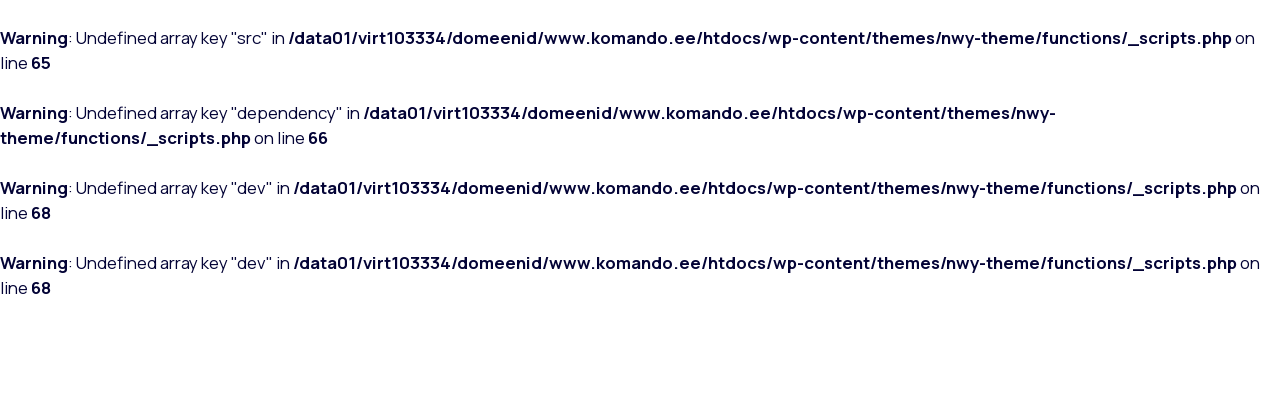

--- FILE ---
content_type: text/html; charset=UTF-8
request_url: https://komando.ee/comandos/piilsi-vabatahtlik-paastekomando/
body_size: 18772
content:
<!doctype html><html lang="et"><head><meta charset="UTF-8"><link media="all" href="https://komando.ee/wp-content/cache/autoptimize/css/autoptimize_47534600aed376ebd1e4acbb00c1f455.css" rel="stylesheet"><link media="only screen and (max-width: 768px)" href="https://komando.ee/wp-content/cache/autoptimize/css/autoptimize_645e25746732f92ab8912b8a07744c57.css" rel="stylesheet"><title> Piilsi Vabatahtlik Päästekomando - Päästeliidu Virtuaalkomando Päästeliidu Virtuaalkomando</title><link href="//www.google-analytics.com" rel="dns-prefetch"><link href="https://komando.ee/wp-content/themes/nwy-theme/img/icons/favicon.ico" rel="shortcut icon"><link href="https://komando.ee/wp-content/themes/nwy-theme/img/icons/touch.png" rel="apple-touch-icon-precomposed"><meta http-equiv="X-UA-Compatible" content="IE=edge,chrome=1"><meta name="viewport" content="width=device-width, initial-scale=1.0"><meta name="description" content="Ole oma kogukonna kangelane! Liitu Päästeliidu virtuaalkomandoga."> <script data-noptimize="1">const DEVMODE = true		// console log function to only log when DEVMODE
		const originalConsole = console;

		var console = {
			...originalConsole
		}
		console.log = str => (DEVMODE ? originalConsole.log(str) : false);
		console.warn = str => (DEVMODE ? originalConsole.warn(str) : false);</script> <br /> <b>Warning</b>:  Undefined array key "src" in <b>/data01/virt103334/domeenid/www.komando.ee/htdocs/wp-content/themes/nwy-theme/functions/_scripts.php</b> on line <b>65</b><br /> <br /> <b>Warning</b>:  Undefined array key "dependency" in <b>/data01/virt103334/domeenid/www.komando.ee/htdocs/wp-content/themes/nwy-theme/functions/_scripts.php</b> on line <b>66</b><br /> <br /> <b>Warning</b>:  Undefined array key "dev" in <b>/data01/virt103334/domeenid/www.komando.ee/htdocs/wp-content/themes/nwy-theme/functions/_scripts.php</b> on line <b>68</b><br /> <br /> <b>Warning</b>:  Undefined array key "dev" in <b>/data01/virt103334/domeenid/www.komando.ee/htdocs/wp-content/themes/nwy-theme/functions/_scripts.php</b> on line <b>68</b><br /><meta name='robots' content='index, follow, max-image-preview:large, max-snippet:-1, max-video-preview:-1' /><title>Piilsi Vabatahtlik Päästekomando - Päästeliidu Virtuaalkomando</title><link rel="canonical" href="https://komando.ee/comandos/piilsi-vabatahtlik-paastekomando/" /><meta property="og:locale" content="et_EE" /><meta property="og:type" content="article" /><meta property="og:title" content="Piilsi Vabatahtlik Päästekomando - Päästeliidu Virtuaalkomando" /><meta property="og:url" content="https://komando.ee/comandos/piilsi-vabatahtlik-paastekomando/" /><meta property="og:site_name" content="Päästeliidu Virtuaalkomando" /><meta property="og:image" content="https://komando.ee/wp-content/uploads/2021/06/komando_share-1.png" /><meta property="og:image:width" content="1200" /><meta property="og:image:height" content="630" /><meta property="og:image:type" content="image/png" /><meta name="twitter:card" content="summary_large_image" /> <script type="application/ld+json" class="yoast-schema-graph">{"@context":"https://schema.org","@graph":[{"@type":"WebPage","@id":"https://komando.ee/comandos/piilsi-vabatahtlik-paastekomando/","url":"https://komando.ee/comandos/piilsi-vabatahtlik-paastekomando/","name":"Piilsi Vabatahtlik Päästekomando - Päästeliidu Virtuaalkomando","isPartOf":{"@id":"https://komando.ee/#website"},"datePublished":"2021-05-27T07:26:47+00:00","dateModified":"2021-05-27T07:26:47+00:00","breadcrumb":{"@id":"https://komando.ee/comandos/piilsi-vabatahtlik-paastekomando/#breadcrumb"},"inLanguage":"et","potentialAction":[{"@type":"ReadAction","target":["https://komando.ee/comandos/piilsi-vabatahtlik-paastekomando/"]}]},{"@type":"BreadcrumbList","@id":"https://komando.ee/comandos/piilsi-vabatahtlik-paastekomando/#breadcrumb","itemListElement":[{"@type":"ListItem","position":1,"name":"Home","item":"https://komando.ee/"},{"@type":"ListItem","position":2,"name":"Piilsi Vabatahtlik Päästekomando"}]},{"@type":"WebSite","@id":"https://komando.ee/#website","url":"https://komando.ee/","name":"Päästeliidu Virtuaalkomando","description":"Ole oma kogukonna kangelane! Liitu Päästeliidu virtuaalkomandoga.","publisher":{"@id":"https://komando.ee/#organization"},"potentialAction":[{"@type":"SearchAction","target":{"@type":"EntryPoint","urlTemplate":"https://komando.ee/?s={search_term_string}"},"query-input":"required name=search_term_string"}],"inLanguage":"et"},{"@type":"Organization","@id":"https://komando.ee/#organization","name":"Päästeliidu Virtuaalkomando","url":"https://komando.ee/","logo":{"@type":"ImageObject","inLanguage":"et","@id":"https://komando.ee/#/schema/logo/image/","url":"https://komando.ee/wp-content/uploads/2021/06/komando_share-1.png","contentUrl":"https://komando.ee/wp-content/uploads/2021/06/komando_share-1.png","width":1200,"height":630,"caption":"Päästeliidu Virtuaalkomando"},"image":{"@id":"https://komando.ee/#/schema/logo/image/"}}]}</script> <link rel='dns-prefetch' href='//cdn.jsdelivr.net' /><link rel="alternate" title="oEmbed (JSON)" type="application/json+oembed" href="https://komando.ee/wp-json/oembed/1.0/embed?url=https%3A%2F%2Fkomando.ee%2Fcomandos%2Fpiilsi-vabatahtlik-paastekomando%2F" /><link rel="alternate" title="oEmbed (XML)" type="text/xml+oembed" href="https://komando.ee/wp-json/oembed/1.0/embed?url=https%3A%2F%2Fkomando.ee%2Fcomandos%2Fpiilsi-vabatahtlik-paastekomando%2F&#038;format=xml" /> <script type="text/javascript" src="https://komando.ee/wp-includes/js/jquery/jquery.min.js?ver=3.7.1" id="jquery-core-js"></script> <link rel="https://api.w.org/" href="https://komando.ee/wp-json/" /><link rel="alternate" title="JSON" type="application/json" href="https://komando.ee/wp-json/wp/v2/comandos/362" /><meta name="generator" content="WPML ver:4.4.9 stt:15;" /> <noscript><style>.woocommerce-product-gallery{ opacity: 1 !important; }</style></noscript><link rel="icon" href="https://komando.ee/wp-content/uploads/2021/06/cropped-komando_favicon-32x32.png" sizes="32x32" /><link rel="icon" href="https://komando.ee/wp-content/uploads/2021/06/cropped-komando_favicon-192x192.png" sizes="192x192" /><link rel="apple-touch-icon" href="https://komando.ee/wp-content/uploads/2021/06/cropped-komando_favicon-180x180.png" /><meta name="msapplication-TileImage" content="https://komando.ee/wp-content/uploads/2021/06/cropped-komando_favicon-270x270.png" /> <script async src="https://www.googletagmanager.com/gtag/js?id=G-4FQKBBGJTC"></script> </head><body class="overflow--hidden single--comandos template--single"><div
 id="page"
 class="page "
 ref="page"
 data-scroll-container
 :class="[{'page--rendered': rendered}, {'page--isChrome' : isChrome}, {'page--menu-hidden': menuHidden}]"
 data-background=""
 > <alert></alert><div class="nav__bg" @click="closeMenu"></div><nav-bar 
 :menu='[{"ID":141,"current":false,"object_id":"141","menu_item_parent":"0","title":"Komandod","url":"#komandod","classes":[""],"type":"custom","target":"","custom":[],"children":[]},{"ID":142,"current":false,"object_id":"142","menu_item_parent":"0","title":"Visioon","url":"#visioon","classes":[""],"type":"custom","target":"","custom":[],"children":[]},{"ID":143,"current":false,"object_id":"143","menu_item_parent":"0","title":"Lood","url":"\/lugu","classes":[""],"type":"custom","target":"","custom":[],"children":[]},{"ID":524,"current":false,"object_id":"99","menu_item_parent":"0","title":"Minu konto","url":"https:\/\/komando.ee\/minu-konto\/","classes":[""],"type":"page","target":"","custom":[],"children":[]},{"ID":145,"current":false,"object_id":"145","menu_item_parent":"0","title":"Liitu","url":"#liitu","classes":["join-us","btn",""],"type":"custom","target":"","custom":[],"children":[]}]'
 class="header  <br /> <b>Warning</b>:  Undefined variable $headerColor in <b>/data01/virt103334/domeenid/www.komando.ee/htdocs/wp-content/themes/nwy-theme/partials/PARTIAL-navbar.php</b> on line <b>12</b><br /> " 
 top-level-only="true"
 :homepage="false"
> <template v-slot:before-nav><div class="header__logo z-index--1"> <a href="https://komando.ee"> <img src="https://komando.ee/wp-content/themes/nwy-theme/assets/logo_dark.svg" alt="Logo" class="logo-img"> </a></div> </template> <template v-slot:after-nav> </template></nav-bar> <block-section class="single__banner pt-240" modifiers="" bg="bg-alt"> <container options="w960" data-appear> <column data-appear class="pb-30"><h1></h1> </column> <column data-appear class="pb-60"> <flex class="post__share" modifiers="items-center"> <span class="mr-30 text-uppercase letter-space">Jaga lugu</span> <flex options="items-center" class="socials socials--share"> <social type="facebook" options="dark icon" href="http://www.facebook.com/sharer/sharer.php?u=https%3A%2F%2Fkomando.ee%2Fcomandos%2Fpiilsi-vabatahtlik-paastekomando%2F&p[title]=Piilsi Vabatahtlik Päästekomando"></social> <social type="linkedin" options="dark icon" href="https://www.linkedin.com/shareArticle?mini=true&url=https%3A%2F%2Fkomando.ee%2Fcomandos%2Fpiilsi-vabatahtlik-paastekomando%2F&title=Piilsi Vabatahtlik Päästekomando"></social> <social type="twitter" options="dark icon" href="http://twitter.com/share?text=Piilsi Vabatahtlik Päästekomando&url=https%3A%2F%2Fkomando.ee%2Fcomandos%2Fpiilsi-vabatahtlik-paastekomando%2F"></social> </flex> </flex> </column> <column data-appear class="pb-60"> <media-container aspect="portrait-long" src=""></media-container> </column> <column data-appear class="pb-190"><article class="single__content" data-scroll-section></article> </column> </container> </block-section> <block-section name="featured" class="py-190" class="featured" bg="bg-light"> <container flex="justify-center" options="full" class="d-flex align-items-center pb-90"><h2 class="pb-0">Loe lisaks</h2> </container> <container options="w1200" class="card-grid"> <row> <column lg="4" options="" flex="noshrink"> <flex options="items-start justify-start column"> <media-container
 src="https://komando.ee/wp-content/uploads/2021/06/Indrek.jpeg"
 aspect="portrait-long"
 no-placeholder
 ></media-container> <flex modifiers="column" class="mt-30"> <text-wrapper font="p-title"> Muusik ja saatejuht Indrek Vaheoja „Ühest väikesest õigel ajal ja õigesti tehtud liigutusest võib alguse saada positiivsete sündmuste jada.“ </text-wrapper> <btn href="https://komando.ee/lugu/indrek-vaheoja/" class="story-btn"> <span>Loe lugu</span> <icon options="arrow-right arrows"></icon> </btn> </flex> </flex> </column> <column lg="4" options="" flex="noshrink"> <flex options="items-start justify-start column"> <media-container
 src="https://komando.ee/wp-content/uploads/2021/04/virtuaalkomando_lepatriinu.jpg"
 aspect="portrait-long"
 no-placeholder
 ></media-container> <flex modifiers="column" class="mt-30"> <text-wrapper font="p-title"> Natuke rohkem teadlikust, see päästab elusid. </text-wrapper> <btn href="https://komando.ee/lugu/triinu-paomets/" class="story-btn"> <span>Loe lugu</span> <icon options="arrow-right arrows"></icon> </btn> </flex> </flex> </column> <column lg="4" options="" flex="noshrink"> <flex options="items-start justify-start column"> <media-container
 src="https://komando.ee/wp-content/uploads/2021/05/Ruslan-44-1358x1920.jpg"
 aspect="portrait-long"
 no-placeholder
 ></media-container> <flex modifiers="column" class="mt-30"> <text-wrapper font="p-title"> Ansambli Svjata Vatra juht Ruslan Trochinski räägib, kuidas tavalisest hetkest võib väga kiiresti saada kriisisituatsioon. </text-wrapper> <btn href="https://komando.ee/lugu/ruslan-trochinski/" class="story-btn"> <span>Loe lugu</span> <icon options="arrow-right arrows"></icon> </btn> </flex> </flex> </column> </row> </container> <container flex="justify-center" options="full" class="pt-60"> <btn href="/lugu" modifiers="fill primary"><span>Kõik lood</span> </btn> </container> </block-section><div style="display: none;"><h4 class="text-wrapper font--h4">Päästeliit</h4><p>Registri number: 80302703<br /> Sirge 2, 10618 Tallinn, Eesti<br /> info@paasteliit.ee<br /> +372 527 4112</p></div><footer data-scroll-section class="bg--bg-dark"> <container options="w1800" data-appear bg="bg-dark" class="pt-150 pb-150"> <flex options="items-center"> <a href="https://komando.ee" class="footer__logo"> <img src="https://komando.ee/wp-content/themes/nwy-theme/assets/logo-footer.svg"> </a> </flex> <flex options="items-start row md-column" class="mt-60"> <column class="no-gutters mr-60"><h4 class="text-wrapper font--h4">Päästeliit</h4><p>Registri number: 80302703<br /> Sirge 2, 10618 Tallinn, Eesti<br /> info@paasteliit.ee<br /> +372 527 4112</p> </column> <column class="no-gutters menu-side"> <a class="font--h4" target="_blank" href="https://www.facebook.com/paasteliit"> <text-wrapper font="h4">Facebook</text-wrapper> </a> <a class="font--h4" target="_blank" href="https://www.youtube.com/channel/UCairsXEow1se_qzQ5I9OYEw"> <text-wrapper font="h4">Youtube</text-wrapper> </a> <a class="font--h4" target="_blank" href="https://komando.ee/lugu/"> <text-wrapper font="h4">Päästeliidu lood</text-wrapper> </a> <a class="font--h4" target="_blank" href="https://komando.ee/kasutustingimused/"> <text-wrapper font="h4">Kasutus- ja privaatsustingimused</text-wrapper> </a> </column> </flex> <flex options="items-end"> <column no-gutters class="ml-auto"> <neway color="#fff"></neway> </column> </flex> </container></footer></div>  <script type="speculationrules">{"prefetch":[{"source":"document","where":{"and":[{"href_matches":"/*"},{"not":{"href_matches":["/wp-*.php","/wp-admin/*","/wp-content/uploads/*","/wp-content/*","/wp-content/plugins/*","/wp-content/themes/nwy-theme/*","/*\\?(.+)"]}},{"not":{"selector_matches":"a[rel~=\"nofollow\"]"}},{"not":{"selector_matches":".no-prefetch, .no-prefetch a"}}]},"eagerness":"conservative"}]}</script> <script type="text/javascript" src="https://komando.ee/wp-includes/js/dist/vendor/react.min.js?ver=18.3.1.1" id="react-js"></script> <script type="text/javascript" src="https://komando.ee/wp-includes/js/dist/vendor/react-jsx-runtime.min.js?ver=18.3.1" id="react-jsx-runtime-js"></script> <script type="text/javascript" src="https://komando.ee/wp-includes/js/dist/hooks.min.js?ver=dd5603f07f9220ed27f1" id="wp-hooks-js"></script> <script type="text/javascript" src="https://komando.ee/wp-includes/js/dist/deprecated.min.js?ver=e1f84915c5e8ae38964c" id="wp-deprecated-js"></script> <script type="text/javascript" src="https://komando.ee/wp-includes/js/dist/dom.min.js?ver=26edef3be6483da3de2e" id="wp-dom-js"></script> <script type="text/javascript" src="https://komando.ee/wp-includes/js/dist/vendor/react-dom.min.js?ver=18.3.1.1" id="react-dom-js"></script> <script type="text/javascript" src="https://komando.ee/wp-includes/js/dist/escape-html.min.js?ver=6561a406d2d232a6fbd2" id="wp-escape-html-js"></script> <script type="text/javascript" src="https://komando.ee/wp-includes/js/dist/element.min.js?ver=6a582b0c827fa25df3dd" id="wp-element-js"></script> <script type="text/javascript" src="https://komando.ee/wp-includes/js/dist/is-shallow-equal.min.js?ver=e0f9f1d78d83f5196979" id="wp-is-shallow-equal-js"></script> <script type="text/javascript" src="https://komando.ee/wp-includes/js/dist/i18n.min.js?ver=c26c3dc7bed366793375" id="wp-i18n-js"></script> <script type="text/javascript" src="https://komando.ee/wp-includes/js/dist/keycodes.min.js?ver=34c8fb5e7a594a1c8037" id="wp-keycodes-js"></script> <script type="text/javascript" src="https://komando.ee/wp-includes/js/dist/priority-queue.min.js?ver=2d59d091223ee9a33838" id="wp-priority-queue-js"></script> <script type="text/javascript" src="https://komando.ee/wp-includes/js/dist/compose.min.js?ver=7a9b375d8c19cf9d3d9b" id="wp-compose-js"></script> <script type="text/javascript" src="https://komando.ee/wp-includes/js/dist/private-apis.min.js?ver=4f465748bda624774139" id="wp-private-apis-js"></script> <script type="text/javascript" src="https://komando.ee/wp-includes/js/dist/redux-routine.min.js?ver=8bb92d45458b29590f53" id="wp-redux-routine-js"></script> <script type="text/javascript" src="https://komando.ee/wp-includes/js/dist/data.min.js?ver=f940198280891b0b6318" id="wp-data-js"></script> <script type="text/javascript" src="https://komando.ee/wp-includes/js/dist/vendor/lodash.min.js?ver=4.17.21" id="lodash-js"></script> <script type="text/javascript" src="https://komando.ee/wp-includes/js/dist/vendor/wp-polyfill.min.js?ver=3.15.0" id="wp-polyfill-js"></script> <script type="text/javascript" src="https://komando.ee/wp-includes/js/dist/url.min.js?ver=9e178c9516d1222dc834" id="wp-url-js"></script> <script type="text/javascript" src="https://komando.ee/wp-includes/js/dist/api-fetch.min.js?ver=3a4d9af2b423048b0dee" id="wp-api-fetch-js"></script> <script type="text/javascript" id="wp-api-fetch-js-after">wp.apiFetch.use( wp.apiFetch.createRootURLMiddleware( "https://komando.ee/wp-json/" ) );
wp.apiFetch.nonceMiddleware = wp.apiFetch.createNonceMiddleware( "cd7ff9ab3a" );
wp.apiFetch.use( wp.apiFetch.nonceMiddleware );
wp.apiFetch.use( wp.apiFetch.mediaUploadMiddleware );
wp.apiFetch.nonceEndpoint = "https://komando.ee/wp-admin/admin-ajax.php?action=rest-nonce";
//# sourceURL=wp-api-fetch-js-after</script> <script type="text/javascript" id="wc-settings-js-before">var wcSettings = wcSettings || JSON.parse( decodeURIComponent( '%7B%22shippingCostRequiresAddress%22%3Afalse%2C%22adminUrl%22%3A%22https%3A%5C%2F%5C%2Fkomando.ee%5C%2Fwp-admin%5C%2F%22%2C%22countries%22%3A%7B%22AF%22%3A%22Afghanistan%22%2C%22AX%22%3A%22%5Cu00c5land%20Islands%22%2C%22AL%22%3A%22Albania%22%2C%22DZ%22%3A%22Algeria%22%2C%22AS%22%3A%22American%20Samoa%22%2C%22AD%22%3A%22Andorra%22%2C%22AO%22%3A%22Angola%22%2C%22AI%22%3A%22Anguilla%22%2C%22AQ%22%3A%22Antarctica%22%2C%22AG%22%3A%22Antigua%20and%20Barbuda%22%2C%22AR%22%3A%22Argentina%22%2C%22AM%22%3A%22Armenia%22%2C%22AW%22%3A%22Aruba%22%2C%22AZ%22%3A%22Azerbaijan%22%2C%22AU%22%3A%22Australia%22%2C%22AT%22%3A%22Austria%22%2C%22BS%22%3A%22Bahamas%22%2C%22BH%22%3A%22Bahrain%22%2C%22BD%22%3A%22Bangladesh%22%2C%22BB%22%3A%22Barbados%22%2C%22BY%22%3A%22Belarus%22%2C%22PW%22%3A%22Belau%22%2C%22BE%22%3A%22Belgium%22%2C%22BZ%22%3A%22Belize%22%2C%22BJ%22%3A%22Benin%22%2C%22BM%22%3A%22Bermuda%22%2C%22BT%22%3A%22Bhutan%22%2C%22BO%22%3A%22Bolivia%22%2C%22BQ%22%3A%22Bonaire%2C%20Saint%20Eustatius%20and%20Saba%22%2C%22BA%22%3A%22Bosnia%20and%20Herzegovina%22%2C%22BW%22%3A%22Botswana%22%2C%22BV%22%3A%22Bouvet%20Island%22%2C%22BR%22%3A%22Brazil%22%2C%22IO%22%3A%22British%20Indian%20Ocean%20Territory%22%2C%22BN%22%3A%22Brunei%22%2C%22BG%22%3A%22Bulgaria%22%2C%22BF%22%3A%22Burkina%20Faso%22%2C%22BI%22%3A%22Burundi%22%2C%22KH%22%3A%22Cambodia%22%2C%22CM%22%3A%22Cameroon%22%2C%22CA%22%3A%22Canada%22%2C%22CV%22%3A%22Cape%20Verde%22%2C%22KY%22%3A%22Cayman%20Islands%22%2C%22CF%22%3A%22Central%20African%20Republic%22%2C%22TD%22%3A%22Chad%22%2C%22CL%22%3A%22Chile%22%2C%22CN%22%3A%22China%22%2C%22CX%22%3A%22Christmas%20Island%22%2C%22CC%22%3A%22Cocos%20%28Keeling%29%20Islands%22%2C%22CO%22%3A%22Colombia%22%2C%22KM%22%3A%22Comoros%22%2C%22CG%22%3A%22Congo%20%28Brazzaville%29%22%2C%22CD%22%3A%22Congo%20%28Kinshasa%29%22%2C%22CK%22%3A%22Cook%20Islands%22%2C%22CR%22%3A%22Costa%20Rica%22%2C%22HR%22%3A%22Croatia%22%2C%22CZ%22%3A%22Czech%20Republic%22%2C%22CU%22%3A%22Cuba%22%2C%22CW%22%3A%22Cura%26ccedil%3Bao%22%2C%22CY%22%3A%22Cyprus%22%2C%22DK%22%3A%22Denmark%22%2C%22DJ%22%3A%22Djibouti%22%2C%22DM%22%3A%22Dominica%22%2C%22DO%22%3A%22Dominican%20Republic%22%2C%22EC%22%3A%22Ecuador%22%2C%22EG%22%3A%22Egypt%22%2C%22SV%22%3A%22El%20Salvador%22%2C%22GQ%22%3A%22Equatorial%20Guinea%22%2C%22ER%22%3A%22Eritrea%22%2C%22EE%22%3A%22Estonia%22%2C%22SZ%22%3A%22Eswatini%22%2C%22ET%22%3A%22Ethiopia%22%2C%22FK%22%3A%22Falkland%20Islands%22%2C%22FO%22%3A%22Faroe%20Islands%22%2C%22FJ%22%3A%22Fiji%22%2C%22FI%22%3A%22Finland%22%2C%22FR%22%3A%22France%22%2C%22GF%22%3A%22French%20Guiana%22%2C%22PF%22%3A%22French%20Polynesia%22%2C%22TF%22%3A%22French%20Southern%20Territories%22%2C%22GA%22%3A%22Gabon%22%2C%22GM%22%3A%22Gambia%22%2C%22GE%22%3A%22Georgia%22%2C%22DE%22%3A%22Germany%22%2C%22GH%22%3A%22Ghana%22%2C%22GI%22%3A%22Gibraltar%22%2C%22GR%22%3A%22Greece%22%2C%22GL%22%3A%22Greenland%22%2C%22GD%22%3A%22Grenada%22%2C%22GP%22%3A%22Guadeloupe%22%2C%22GU%22%3A%22Guam%22%2C%22GT%22%3A%22Guatemala%22%2C%22GG%22%3A%22Guernsey%22%2C%22GN%22%3A%22Guinea%22%2C%22GW%22%3A%22Guinea-Bissau%22%2C%22GY%22%3A%22Guyana%22%2C%22HT%22%3A%22Haiti%22%2C%22HM%22%3A%22Heard%20Island%20and%20McDonald%20Islands%22%2C%22HN%22%3A%22Honduras%22%2C%22HK%22%3A%22Hong%20Kong%22%2C%22HU%22%3A%22Hungary%22%2C%22IS%22%3A%22Iceland%22%2C%22IN%22%3A%22India%22%2C%22ID%22%3A%22Indonesia%22%2C%22IR%22%3A%22Iran%22%2C%22IQ%22%3A%22Iraq%22%2C%22IE%22%3A%22Ireland%22%2C%22IM%22%3A%22Isle%20of%20Man%22%2C%22IL%22%3A%22Israel%22%2C%22IT%22%3A%22Italy%22%2C%22CI%22%3A%22Ivory%20Coast%22%2C%22JM%22%3A%22Jamaica%22%2C%22JP%22%3A%22Japan%22%2C%22JE%22%3A%22Jersey%22%2C%22JO%22%3A%22Jordan%22%2C%22KZ%22%3A%22Kazakhstan%22%2C%22KE%22%3A%22Kenya%22%2C%22KI%22%3A%22Kiribati%22%2C%22KW%22%3A%22Kuwait%22%2C%22KG%22%3A%22Kyrgyzstan%22%2C%22LA%22%3A%22Laos%22%2C%22LV%22%3A%22Latvia%22%2C%22LB%22%3A%22Lebanon%22%2C%22LS%22%3A%22Lesotho%22%2C%22LR%22%3A%22Liberia%22%2C%22LY%22%3A%22Libya%22%2C%22LI%22%3A%22Liechtenstein%22%2C%22LT%22%3A%22Lithuania%22%2C%22LU%22%3A%22Luxembourg%22%2C%22MO%22%3A%22Macao%22%2C%22MG%22%3A%22Madagascar%22%2C%22MW%22%3A%22Malawi%22%2C%22MY%22%3A%22Malaysia%22%2C%22MV%22%3A%22Maldives%22%2C%22ML%22%3A%22Mali%22%2C%22MT%22%3A%22Malta%22%2C%22MH%22%3A%22Marshall%20Islands%22%2C%22MQ%22%3A%22Martinique%22%2C%22MR%22%3A%22Mauritania%22%2C%22MU%22%3A%22Mauritius%22%2C%22YT%22%3A%22Mayotte%22%2C%22MX%22%3A%22Mexico%22%2C%22FM%22%3A%22Micronesia%22%2C%22MD%22%3A%22Moldova%22%2C%22MC%22%3A%22Monaco%22%2C%22MN%22%3A%22Mongolia%22%2C%22ME%22%3A%22Montenegro%22%2C%22MS%22%3A%22Montserrat%22%2C%22MA%22%3A%22Morocco%22%2C%22MZ%22%3A%22Mozambique%22%2C%22MM%22%3A%22Myanmar%22%2C%22NA%22%3A%22Namibia%22%2C%22NR%22%3A%22Nauru%22%2C%22NP%22%3A%22Nepal%22%2C%22NL%22%3A%22Netherlands%22%2C%22NC%22%3A%22New%20Caledonia%22%2C%22NZ%22%3A%22New%20Zealand%22%2C%22NI%22%3A%22Nicaragua%22%2C%22NE%22%3A%22Niger%22%2C%22NG%22%3A%22Nigeria%22%2C%22NU%22%3A%22Niue%22%2C%22NF%22%3A%22Norfolk%20Island%22%2C%22KP%22%3A%22North%20Korea%22%2C%22MK%22%3A%22North%20Macedonia%22%2C%22MP%22%3A%22Northern%20Mariana%20Islands%22%2C%22NO%22%3A%22Norway%22%2C%22OM%22%3A%22Oman%22%2C%22PK%22%3A%22Pakistan%22%2C%22PS%22%3A%22Palestinian%20Territory%22%2C%22PA%22%3A%22Panama%22%2C%22PG%22%3A%22Papua%20New%20Guinea%22%2C%22PY%22%3A%22Paraguay%22%2C%22PE%22%3A%22Peru%22%2C%22PH%22%3A%22Philippines%22%2C%22PN%22%3A%22Pitcairn%22%2C%22PL%22%3A%22Poland%22%2C%22PT%22%3A%22Portugal%22%2C%22PR%22%3A%22Puerto%20Rico%22%2C%22QA%22%3A%22Qatar%22%2C%22RE%22%3A%22Reunion%22%2C%22RO%22%3A%22Romania%22%2C%22RU%22%3A%22Russia%22%2C%22RW%22%3A%22Rwanda%22%2C%22ST%22%3A%22S%26atilde%3Bo%20Tom%26eacute%3B%20and%20Pr%26iacute%3Bncipe%22%2C%22BL%22%3A%22Saint%20Barth%26eacute%3Blemy%22%2C%22SH%22%3A%22Saint%20Helena%22%2C%22KN%22%3A%22Saint%20Kitts%20and%20Nevis%22%2C%22LC%22%3A%22Saint%20Lucia%22%2C%22SX%22%3A%22Saint%20Martin%20%28Dutch%20part%29%22%2C%22MF%22%3A%22Saint%20Martin%20%28French%20part%29%22%2C%22PM%22%3A%22Saint%20Pierre%20and%20Miquelon%22%2C%22VC%22%3A%22Saint%20Vincent%20and%20the%20Grenadines%22%2C%22WS%22%3A%22Samoa%22%2C%22SM%22%3A%22San%20Marino%22%2C%22SA%22%3A%22Saudi%20Arabia%22%2C%22SN%22%3A%22Senegal%22%2C%22RS%22%3A%22Serbia%22%2C%22SC%22%3A%22Seychelles%22%2C%22SL%22%3A%22Sierra%20Leone%22%2C%22SG%22%3A%22Singapore%22%2C%22SK%22%3A%22Slovakia%22%2C%22SI%22%3A%22Slovenia%22%2C%22SB%22%3A%22Solomon%20Islands%22%2C%22SO%22%3A%22Somalia%22%2C%22ZA%22%3A%22South%20Africa%22%2C%22GS%22%3A%22South%20Georgia%5C%2FSandwich%20Islands%22%2C%22KR%22%3A%22South%20Korea%22%2C%22SS%22%3A%22South%20Sudan%22%2C%22ES%22%3A%22Spain%22%2C%22LK%22%3A%22Sri%20Lanka%22%2C%22SD%22%3A%22Sudan%22%2C%22SR%22%3A%22Suriname%22%2C%22SJ%22%3A%22Svalbard%20and%20Jan%20Mayen%22%2C%22SE%22%3A%22Sweden%22%2C%22CH%22%3A%22Switzerland%22%2C%22SY%22%3A%22Syria%22%2C%22ZM%22%3A%22Zambia%22%2C%22ZW%22%3A%22Zimbabwe%22%2C%22TW%22%3A%22Taiwan%22%2C%22TJ%22%3A%22Tajikistan%22%2C%22TZ%22%3A%22Tanzania%22%2C%22TH%22%3A%22Thailand%22%2C%22TL%22%3A%22Timor-Leste%22%2C%22TG%22%3A%22Togo%22%2C%22TK%22%3A%22Tokelau%22%2C%22TO%22%3A%22Tonga%22%2C%22TT%22%3A%22Trinidad%20and%20Tobago%22%2C%22TN%22%3A%22Tunisia%22%2C%22TR%22%3A%22Turkey%22%2C%22TM%22%3A%22Turkmenistan%22%2C%22TC%22%3A%22Turks%20and%20Caicos%20Islands%22%2C%22TV%22%3A%22Tuvalu%22%2C%22UG%22%3A%22Uganda%22%2C%22UA%22%3A%22Ukraine%22%2C%22AE%22%3A%22United%20Arab%20Emirates%22%2C%22GB%22%3A%22United%20Kingdom%20%28UK%29%22%2C%22US%22%3A%22United%20States%20%28US%29%22%2C%22UM%22%3A%22United%20States%20%28US%29%20Minor%20Outlying%20Islands%22%2C%22UY%22%3A%22Uruguay%22%2C%22UZ%22%3A%22Uzbekistan%22%2C%22VU%22%3A%22Vanuatu%22%2C%22VA%22%3A%22Vatican%22%2C%22VE%22%3A%22Venezuela%22%2C%22VN%22%3A%22Vietnam%22%2C%22VG%22%3A%22Virgin%20Islands%20%28British%29%22%2C%22VI%22%3A%22Virgin%20Islands%20%28US%29%22%2C%22WF%22%3A%22Wallis%20and%20Futuna%22%2C%22EH%22%3A%22Western%20Sahara%22%2C%22YE%22%3A%22Yemen%22%7D%2C%22currency%22%3A%7B%22code%22%3A%22EUR%22%2C%22precision%22%3A2%2C%22symbol%22%3A%22%5Cu20ac%22%2C%22symbolPosition%22%3A%22right_space%22%2C%22decimalSeparator%22%3A%22.%22%2C%22thousandSeparator%22%3A%22%2C%22%2C%22priceFormat%22%3A%22%252%24s%5Cu00a0%251%24s%22%7D%2C%22currentUserId%22%3A0%2C%22currentUserIsAdmin%22%3Afalse%2C%22dateFormat%22%3A%22j.%20M%20Y%22%2C%22homeUrl%22%3A%22https%3A%5C%2F%5C%2Fkomando.ee%5C%2F%22%2C%22locale%22%3A%7B%22siteLocale%22%3A%22et%22%2C%22userLocale%22%3A%22et%22%2C%22weekdaysShort%22%3A%5B%22P%22%2C%22E%22%2C%22T%22%2C%22K%22%2C%22N%22%2C%22R%22%2C%22L%22%5D%7D%2C%22dashboardUrl%22%3A%22https%3A%5C%2F%5C%2Fkomando.ee%5C%2Fminu-konto%5C%2F%22%2C%22orderStatuses%22%3A%7B%22pending%22%3A%22Pending%20payment%22%2C%22processing%22%3A%22Processing%22%2C%22on-hold%22%3A%22On%20hold%22%2C%22completed%22%3A%22Completed%22%2C%22cancelled%22%3A%22Cancelled%22%2C%22refunded%22%3A%22Refunded%22%2C%22failed%22%3A%22Failed%22%2C%22checkout-draft%22%3A%22Draft%22%7D%2C%22placeholderImgSrc%22%3A%22https%3A%5C%2F%5C%2Fkomando.ee%5C%2Fwp-content%5C%2Fuploads%5C%2Fwoocommerce-placeholder-300x300.png%22%2C%22productsSettings%22%3A%7B%22cartRedirectAfterAdd%22%3Afalse%7D%2C%22siteTitle%22%3A%22P%5Cu00e4%5Cu00e4steliidu%20Virtuaalkomando%22%2C%22storePages%22%3A%7B%22myaccount%22%3A%7B%22id%22%3A99%2C%22title%22%3A%22Minu%20konto%22%2C%22permalink%22%3A%22https%3A%5C%2F%5C%2Fkomando.ee%5C%2Fminu-konto%5C%2F%22%7D%2C%22shop%22%3A%7B%22id%22%3A96%2C%22title%22%3A%22Pood%22%2C%22permalink%22%3A%22https%3A%5C%2F%5C%2Fkomando.ee%5C%2Fpood%5C%2F%22%7D%2C%22cart%22%3A%7B%22id%22%3A97%2C%22title%22%3A%22Ostukorv%22%2C%22permalink%22%3A%22https%3A%5C%2F%5C%2Fkomando.ee%5C%2Fostukorv%5C%2F%22%7D%2C%22checkout%22%3A%7B%22id%22%3A10%2C%22title%22%3A%22Kriisidest%20k%5Cu00f5rini%3F%20Liitu%20meiega%21%22%2C%22permalink%22%3A%22https%3A%5C%2F%5C%2Fkomando.ee%5C%2F%22%7D%2C%22privacy%22%3A%7B%22id%22%3A0%2C%22title%22%3A%22%22%2C%22permalink%22%3Afalse%7D%2C%22terms%22%3A%7B%22id%22%3A160%2C%22title%22%3A%22Kasutus-%20ja%20privaatsustingimused%22%2C%22permalink%22%3A%22https%3A%5C%2F%5C%2Fkomando.ee%5C%2Fkasutustingimused%5C%2F%22%7D%7D%2C%22wcAssetUrl%22%3A%22https%3A%5C%2F%5C%2Fkomando.ee%5C%2Fwp-content%5C%2Fplugins%5C%2Fwoocommerce%5C%2Fassets%5C%2F%22%2C%22wcVersion%22%3A%228.5.4%22%2C%22wpLoginUrl%22%3A%22https%3A%5C%2F%5C%2Fkomando.ee%5C%2Fwp-login.php%22%2C%22wpVersion%22%3A%226.9%22%2C%22collectableMethodIds%22%3A%5B%5D%2C%22admin%22%3A%7B%22wccomHelper%22%3A%7B%22isConnected%22%3Afalse%2C%22connectURL%22%3A%22https%3A%5C%2F%5C%2Fkomando.ee%5C%2Fwp-admin%5C%2Fadmin.php%3Fpage%3Dwc-addons%26section%3Dhelper%26wc-helper-connect%3D1%26wc-helper-nonce%3D6d8b2c9002%22%2C%22userEmail%22%3A%22%22%2C%22userAvatar%22%3A%22https%3A%5C%2F%5C%2Fsecure.gravatar.com%5C%2Favatar%5C%2F%3Fs%3D48%26d%3Dmm%26r%3Dg%22%2C%22storeCountry%22%3A%22EE%22%2C%22inAppPurchaseURLParams%22%3A%7B%22wccom-site%22%3A%22https%3A%5C%2F%5C%2Fkomando.ee%22%2C%22wccom-back%22%3A%22%252Fcomandos%252Fpiilsi-vabatahtlik-paastekomando%252F%22%2C%22wccom-woo-version%22%3A%228.5.4%22%2C%22wccom-connect-nonce%22%3A%226d8b2c9002%22%7D%7D%2C%22_feature_nonce%22%3A%22d6b6ce5f70%22%2C%22alertCount%22%3A%223%22%2C%22visibleTaskListIds%22%3A%5B%22extended%22%5D%7D%7D' ) );
//# sourceURL=wc-settings-js-before</script> <script type="text/javascript" src="https://komando.ee/wp-includes/js/dist/data-controls.min.js?ver=49f5587e8b90f9e7cc7e" id="wp-data-controls-js"></script> <script type="text/javascript" src="https://komando.ee/wp-includes/js/dist/html-entities.min.js?ver=e8b78b18a162491d5e5f" id="wp-html-entities-js"></script> <script type="text/javascript" src="https://komando.ee/wp-includes/js/dist/notices.min.js?ver=f62fbf15dcc23301922f" id="wp-notices-js"></script> <script type="text/javascript" src="https://komando.ee/wp-includes/js/dist/dom-ready.min.js?ver=f77871ff7694fffea381" id="wp-dom-ready-js"></script> <script type="text/javascript" src="https://komando.ee/wp-includes/js/dist/a11y.min.js?ver=cb460b4676c94bd228ed" id="wp-a11y-js"></script> <script type="text/javascript" src="https://komando.ee/wp-includes/js/dist/primitives.min.js?ver=0b5dcc337aa7cbf75570" id="wp-primitives-js"></script> <script type="text/javascript" src="https://komando.ee/wp-includes/js/dist/warning.min.js?ver=d69bc18c456d01c11d5a" id="wp-warning-js"></script> <script type="text/javascript" src="https://cdn.jsdelivr.net/npm/vue@2.6.12/dist/vue.js?ver=6.9" id="vue-js"></script> <script type="text/javascript" id="script-js-extra">var ajax_object = {"ajax_url":"https://komando.ee/wp-admin/admin-ajax.php","ajax_nonce":"cd7ff9ab3a"};
var php_vars = {"lang":"et"};
var locale = {"osakond":"Osakond","kuu":"Kuu","all":"K\u00f5ik","post":"Uudis","load_more":"Lae veel","read_more":"Loe l\u00e4hemalt","nothing_to_show":"Ei leidnud","en":"Eng","et":"Est","ru":"Rus","january":"Jaanuar","february":"Veebruar","march":"M\u00e4rts","april":"Aprill","may":"May","june":"Juuni","july":"Juuli","september":"September","october":"Oktoober","november":"November","december":"Detsember"};
//# sourceURL=script-js-extra</script> <script id="wp-emoji-settings" type="application/json">{"baseUrl":"https://s.w.org/images/core/emoji/17.0.2/72x72/","ext":".png","svgUrl":"https://s.w.org/images/core/emoji/17.0.2/svg/","svgExt":".svg","source":{"concatemoji":"https://komando.ee/wp-includes/js/wp-emoji-release.min.js?ver=6.9"}}</script> <script type="module">/*! This file is auto-generated */
const a=JSON.parse(document.getElementById("wp-emoji-settings").textContent),o=(window._wpemojiSettings=a,"wpEmojiSettingsSupports"),s=["flag","emoji"];function i(e){try{var t={supportTests:e,timestamp:(new Date).valueOf()};sessionStorage.setItem(o,JSON.stringify(t))}catch(e){}}function c(e,t,n){e.clearRect(0,0,e.canvas.width,e.canvas.height),e.fillText(t,0,0);t=new Uint32Array(e.getImageData(0,0,e.canvas.width,e.canvas.height).data);e.clearRect(0,0,e.canvas.width,e.canvas.height),e.fillText(n,0,0);const a=new Uint32Array(e.getImageData(0,0,e.canvas.width,e.canvas.height).data);return t.every((e,t)=>e===a[t])}function p(e,t){e.clearRect(0,0,e.canvas.width,e.canvas.height),e.fillText(t,0,0);var n=e.getImageData(16,16,1,1);for(let e=0;e<n.data.length;e++)if(0!==n.data[e])return!1;return!0}function u(e,t,n,a){switch(t){case"flag":return n(e,"\ud83c\udff3\ufe0f\u200d\u26a7\ufe0f","\ud83c\udff3\ufe0f\u200b\u26a7\ufe0f")?!1:!n(e,"\ud83c\udde8\ud83c\uddf6","\ud83c\udde8\u200b\ud83c\uddf6")&&!n(e,"\ud83c\udff4\udb40\udc67\udb40\udc62\udb40\udc65\udb40\udc6e\udb40\udc67\udb40\udc7f","\ud83c\udff4\u200b\udb40\udc67\u200b\udb40\udc62\u200b\udb40\udc65\u200b\udb40\udc6e\u200b\udb40\udc67\u200b\udb40\udc7f");case"emoji":return!a(e,"\ud83e\u1fac8")}return!1}function f(e,t,n,a){let r;const o=(r="undefined"!=typeof WorkerGlobalScope&&self instanceof WorkerGlobalScope?new OffscreenCanvas(300,150):document.createElement("canvas")).getContext("2d",{willReadFrequently:!0}),s=(o.textBaseline="top",o.font="600 32px Arial",{});return e.forEach(e=>{s[e]=t(o,e,n,a)}),s}function r(e){var t=document.createElement("script");t.src=e,t.defer=!0,document.head.appendChild(t)}a.supports={everything:!0,everythingExceptFlag:!0},new Promise(t=>{let n=function(){try{var e=JSON.parse(sessionStorage.getItem(o));if("object"==typeof e&&"number"==typeof e.timestamp&&(new Date).valueOf()<e.timestamp+604800&&"object"==typeof e.supportTests)return e.supportTests}catch(e){}return null}();if(!n){if("undefined"!=typeof Worker&&"undefined"!=typeof OffscreenCanvas&&"undefined"!=typeof URL&&URL.createObjectURL&&"undefined"!=typeof Blob)try{var e="postMessage("+f.toString()+"("+[JSON.stringify(s),u.toString(),c.toString(),p.toString()].join(",")+"));",a=new Blob([e],{type:"text/javascript"});const r=new Worker(URL.createObjectURL(a),{name:"wpTestEmojiSupports"});return void(r.onmessage=e=>{i(n=e.data),r.terminate(),t(n)})}catch(e){}i(n=f(s,u,c,p))}t(n)}).then(e=>{for(const n in e)a.supports[n]=e[n],a.supports.everything=a.supports.everything&&a.supports[n],"flag"!==n&&(a.supports.everythingExceptFlag=a.supports.everythingExceptFlag&&a.supports[n]);var t;a.supports.everythingExceptFlag=a.supports.everythingExceptFlag&&!a.supports.flag,a.supports.everything||((t=a.source||{}).concatemoji?r(t.concatemoji):t.wpemoji&&t.twemoji&&(r(t.twemoji),r(t.wpemoji)))});
//# sourceURL=https://komando.ee/wp-includes/js/wp-emoji-loader.min.js</script> <script>//* GLOBAL ajax_object

const componentMixin = {
	props: [
		'options', 
		'href', 
		'bg',
		'color',
		'aspect',
		'flex',
		'el',
		'font',
		'grid',
		'modifiers'
	],
	data(){
		return {
			classList: '',
			classStore: {
				// class key for prefix and class names added via addClass() method
				class: []
			},
			page: {
				loaded: false
			},
			locale: locale,
		}
	},
	created(){
		this.addClass(this.prefix, false);
		this.flex ? this.addClass('flex', false) : null;
		Eventbus.$once('PAGE:load', e => this.page.loaded = true);
	},
	computed: {
		uuidSelector(){
			return '[data-uuid="' + this.UUID + '"]';
		},
		hasHref(){
			return this.href ? 'a' : 'div';
		},
		UUID(){
			return this.generateUUID(6);
		},
		inViewCall(){
			return 'inView, ' + this.uuidSelector;
		},
		enterViewCall(){
			return 'enterView, ' + this.uuidSelector;
		},
		leaveViewCall(){
			return 'leaveView, ' + this.uuidSelector;
		}
	},
	watch: { // watchers to trigger class list update
		options: {
			handler(val){
				this.parseToClasses(val, this.prefix, 'options');
			},
			immediate: true
		},
		modifiers: {
			handler(val){
				this.parseToClasses(val, this.prefix, 'modifiers');
			},
			immediate: true
		},
		bg: {
			handler(val){
				this.parseToClasses(val, 'bg', 'bg');
			},
			immediate: true
		},
		color: {
			handler(val){
				this.parseToClasses(val, 'color', 'color');
			},
			immediate: true
		},
		aspect: {
			handler(val){
				this.parseToClasses(val, 'aspect', 'aspect');
			},
			immediate: true
		},
		flex: {
			handler(val){
				this.parseToClasses(val, 'flex', 'flex');
			},
			immediate: true
		},
		font: {
			handler(val){
				this.parseToClasses(val, 'font', 'font');
			},
			immediate: true
		},
		grid: {
			handler(){
				this.setGrid()
			}
		}
	},
	mounted(){
		// cant set custom css property before mount
		this.setGrid();
	},
	methods: {
		// classes are stored to object as strings 
		// stored to object instead of on continous string cause that way props can be accessed and updated
		parseToClasses(list, prefix, key){
			if(list){
				list = list.trim();
				list = list.split(' ');
				
				if(prefix){	
					list = list.map(item => prefix + '--' + item);
				}
				
				this.classStore[key] = list;
				this.joinClassList()
			}
		},
		// added to [:class] prop in component instance
		joinClassList(){
			const that = this;
			let keys = Object.keys(this.classStore);

			let output = [];
			keys.forEach(key => {
				this.classStore[key] ? output.push(...that.classStore[key]) : null;
			})

			this.classList = output;
		},
		isProp(prop){
			return (prop || prop == ''); // checks if prop it true (prop with no value is empty string, but still is valid)
		},
		// method to quickly add new class to classList
		addClass(name, addPrefix = true, prefix = this.prefix, key = 'class'){
			this.classStore[key].push( (addPrefix && prefix ? prefix + '--' : '') + name );
			this.joinClassList()
		},
		capitalize(string){
			return string ? string.charAt(0).toUpperCase() + string.slice(1) : '';
		},
		px(num){
			return num + 'px';
		},
		setGrid(){
			if (this.grid !== undefined){
				this.setCSSVar('grid-multiplier', this.grid);
			}	
		},
		setCSSVar(name, val){
			// just in case called before mount check if $el exists
			if(this.$el){
				this.$el.style.setProperty('--nwy-' + name, val);
			}
		},
		subComponent(name){
			return this.prefix + '__' + name;
		},
		dec2hex(dec) {
			return dec2hex(dec);
		},  
		generateUUID(len) {
			return generateUUID(len);
		},
		
		randBetween(min, max){
			return randBetween(min, max);
		}
	}
}

// generic axios admin-ajax.php request with wpnonce
const axiosMixin = {
	props: {
		params: {
			type: Object,
			default(){
				return { }
			}
		}
	},
	data(){
		return {
			adminUrl: ajax_object.ajax_url,
			cancelToken: false,
			loading: false,
			defaultParams: {
				_wpnonce: ajax_object.ajax_nonce,
			},
			customParams: {},
			tempParams: {},
			lang: php_vars.lang,
		}
	},
	methods: {
		request(url = this.adminUrl, cancel = true){
			const payload = {
				params: this.requestParams(),
			}

			if(cancel){
				if(this.cancelToken){
					this.cancelToken.cancel()
				}
				this.cancelToken = axios.CancelToken.source();
				payload.cancelToken = this.cancelToken.token;
			}

			this.tempParams = {};

			return axios.get(
				url, 
				payload
			);
		},
		requestParams(){
			// merge params
			// defaultParams 	- set in component data
			// params 			- custom params through props
			// customParams		- custom through functions (increment page nr for example)
			// tempParams		- params that get reset during request (before axios return) - useful for temp filters or reloading last loaded list
			return {...this.defaultParams, ...this.params, ...this.customParams, ...this.tempParams};
		}
	}
}

// extends axiosMixin
const ajaxPostsRequestMixin = Vue.util.mergeOptions(axiosMixin, {
	data(){
		return {
			defaultParams: {
				posts_per_page: 6,
				offset: 0,
				post_type: 'post',
				lang: php_vars.lang,
				order: 'DESC',
				orderby: 'date',
				action: 'blog_posts',
				page: 0,
				_wpnonce: ajax_object.ajax_nonce
			},
			hasMore: true,
			posts: [],
		}
	},
	watch: {
		posts: {
			deep: true,
			handler(){
				this.$nextTick(() => Appear.cache(true));
			}
		}
	},
	methods: {
		parseData(data){
			this.posts.push(...data.posts);
			this.hasMore = data.has_more;

			this.customDataParse(data);
		},
		customDataParse(data){
			return false; // overwrite in components for custom post data parse
		},
		getPosts(){
			const that = this; 
			if(!this.disabled){
				this.loading = true;
				this.request().then(resp => {
					that.parseData(resp.data);
					Eventbus.$emit('SCROLL.trigger:update');
					that.loading = false;
				}).catch(err => console.log(err));
			}
		},
	}
});

const browserCheck = {
	computed: {
		isChrome(){
			return !!window.chrome;
		},
		isFF(){
			return !!window.sidebar;
		},
		isMobile(){
			return isMobileDevice();
		}
	},
}</script><template id="template-accordion"><div :class="[classList, {'open' : accordionOpen}]" ref="container" @close="close(true)" @open="open(true)"><div class="accordion__header" @click="open()"><h4 class="accordion__title">{{title}}</h4><div class="accordion__toggle"><div class="accordion__toggle--active"> <icon options="arrows arrow-up-hover"></icon></div><div> <icon options="arrows arrow-down"></icon></div></div></div><div class="accordion__body" ref="body"> <slot></slot></div></div> </template> <template id="template-alert"><div ref="container" :class="[classList, {'alert--active': this.alertList.length > 0}]"><div class="alert__bg" @click="close()"></div> <flex> <transition-group tag="ul" class="alert__list" name="alert"><li v-for="(item, i) in alertList" :key="'_alert_' + i" class="alert__item" :class="'alert__item--' + item.type"> <wrapper> {{item.message}} </wrapper></li> </transition-group> </flex></div> </template> <template id="template-background"><div :class="[classList]"> <media-container options="fill" :src="src"></media-container></div> </template> <template id="template-card"><div :class="classList" ref="container"> <wrapper> <slot name="before-body"></slot><div class="card__body"> <slot></slot></div> <slot name="after-body"></slot> </wrapper></div> </template> <template id="template-counter"> <span ref="counter" data-scroll :data-uuid="UUID" :data-scroll-call="enterViewCall" @enter-view="animate"> {{ count }} </span> </template> <template id="template-cursor"><div class="cursor-dot"></div> </template> <script type="text/x-template" id="template-google-map"><section class="google-maps">
<div id="komandod"></div>
<slot></slot>
<media-container class="no-placeholder" :class="classList" ref="container" id="map" aspect="landscape">
</media-container>
<div class="zoom-btns">
	<button @click="makeZoom(true)" class="zoom-in zoom-btn"></button>
	<button @click="makeZoom(false)" class="zoom-out zoom-btn"></button>
</div>
<div class="js-infowindow infowindow" v-show="mouseOn" :style="'top:'+mapY+'px; left:'+mapX+'px'">
	<span v-html="infoContent"></span>
	<template v-if="joined != ''">{{ joined }}</template>
</div>
<div class="display-comandos">

	<label class="flex flex--row label--checkbox ">
		<input
				@change="toggleMarkers()"
				type="checkbox"
				class="woocommerce-form__input woocommerce-form__input-checkbox input-checkbox"
		>
		<div class="checkbox">
			<div class="checkbox__check"><i class="icon icon--check"></i></div>
		</div>
		<span class="woocommerce-terms-and-conditions-checkbox-text">Kuva kaardil<br>Päästekomandod</span></span>
	</label>
</div>

</section></script> <template id="template-image-trail"><div :class="[classList]" ref="slider"><div class="content" ref="slides"> <slot></slot></div></div> </template> <template id="template-info-card"><div :class="classList" ref="container"> <media-container 
 class="info-card__thumbnail" 
 :src="src" 
 :alt="alt"
 v-if="src || hasPlaceholder"
 ></media-container> <wrapper> <span class="info-card__title"><slot name="title"></slot></span><h4 class="info-card__data pb-0"><slot name="data"></slot></h4> <slot></slot> </wrapper></div> </template> <template id="template-media-container"><div 
 :class="classList" 
 :is="hasHref" 
 :href="dynamicHref" 
 ref="container" 
 v-if="(src || iframe) || (!src || !iframe) && !isProp(noPlaceholder)" 
 :data-uuid="UUID" 
 :data-scroll-id="scrollEffect ? UUID : false"
 :data-scroll="isProp(scrollEffect)"
 > <wrapper ref="wrapper" :data-target="UUID"><div 
 class="img-elem" 
 :alt="alt" 
 :class="imgClass" 
 ref="img" 
 :style="style" 
 v-if="showNotLazy && isLegacy"  :data-scroll-sticky="isProp(fixed)"
 :data-scroll-target="scrollTarget"
 :data-scroll="isProp(fixed)"
 ></div> <img 
 :src="src" 
 :alt="alt" 
 :class="imgClass" 
 ref="img" 
 v-if="showNotLazy && !isLegacy"
 > <iframe :src="iframe" frameborder="0" class="absolute-cover" v-if="iframe" allow="accelerometer; autoplay; clipboard-write; encrypted-media; gyroscope; picture-in-picture" allowfullscreen></iframe><div class="placeholder" v-if="!src && !iframe"></div><div v-if="false"><div class="img-elem img-elem--lazy" :alt="alt" :class="imgClass" ref="img" :style=" loaded ? style : '' " v-if="showLazy && isLegacy"></div> <img :src=" loaded ? src : '' " :alt="alt" :class="imgClass" ref="img" v-if="showLazy && !isLegacy"></div> </wrapper><div class="media-container__title font--h1 hide-empty"> <slot></slot></div><div class="media-container__caption" v-if="caption"> {{caption}}</div><div class="media-container__lightbox-overlay" v-if="isProp(lightbox)"><div> <span></span> <span></span></div></div></div> </template> <template id="template-modal"><div :class="[classList, {'open': open}]" ref="container" :data-modal="name" @close="closeModal" @open="openModal"><div class="modal__bg" @click="closeModal"></div><div class="modal__window"><div class="modal__body"> <slot></slot></div><div class="modal__close fill d-flex align-items-center justify-center" @click="closeModal"> Salvesta ja sulge</div></div></div> </template> <template id="template-multi-select"> <flex ref="container" options="column items-start" class="col-12 no-gutters"> <slot></slot> <modal :name="name"><h3> {{ title }}</h3><p> {{ message }}</p> <flex options="column"> <template v-for="value in values"> <label class="label--checkbox col-12 mb-10 no-gutters"> <input @change="updateInputValue()" type="checkbox" v-model="selected" :value="value.resource"><div class="checkbox"><div class="checkbox__check"><i class="icon icon--check"></i></div></div> <span>{{ value.resource }}</span> </label> </template> </flex> </modal> <flex class="selected-values  mb-30" options="wrap items-start" v-if="selected.length > 0"> <flex class="selected-value mr-10" options="items-center justify-center" v-for="(value, index) in selected" :key="index"> {{ value }} <span @click="removeElement(index)"><icon options="remove small" class="ml-10" ></icon></span> </flex> </flex> </flex> </template> <template id="template-neway"> <a href="//neway.ee" id="neway" title="Made In Neway" target="_blank"> <svg xmlns="http://www.w3.org/2000/svg" viewBox="0 0 94.951 31.999" :style="{fill: color}"><g transform="translate(-1606.877 -928.056)"><g transform="translate(1606.877 928.056)"><g transform="translate(31.446 14.384)"><path class="a" d="M1684.814,963.425h3.7l-1.123,5.963h.062c1.429-5.391,3.41-6.269,4.88-6.269,2.185,0,3,1.614,2.675,4.309l-.837,6.984h-3.676l.756-6.35c.123-1.082.1-2-.715-2-1.429,0-2.654,3.614-3.308,8.351h-3.7Z" transform="translate(-1683.528 -963.118)"/><path class="a" d="M1722.332,971.042l1.919,1.184a5.406,5.406,0,0,1-4.819,2.47c-3.349,0-4.8-1.98-4.8-4.594,0-4.166,2.777-6.984,6.371-6.984,2.042,0,3.982.879,3.982,2.859,0,3.124-4.268,3.737-6.739,3.921v.286c0,1.449.572,2.286,1.7,2.286A3,3,0,0,0,1722.332,971.042Zm-3.921-2.573c2.205-.2,3.206-1.348,3.206-2.492,0-.592-.245-.9-.776-.9C1719.739,965.079,1718.779,966.468,1718.411,968.469Z" transform="translate(-1701.872 -963.118)"/><path class="a" d="M1742.2,963.866h3.288l.388,8.6,2.532-8.6h4.125l.49,8.6a24.692,24.692,0,0,0,1.859-8.6h3.553a25.425,25.425,0,0,1-4.288,10.986h-3.594l-.388-8.351-2.491,8.351h-4.513Z" transform="translate(-1718.131 -963.559)"/><path class="a" d="M1781.878,971.1c0-3.9,2.9-7.985,5.84-7.985a2.151,2.151,0,0,1,2.1,1.246l.123-.94h3.513l-1.287,10.986h-3.7l.306-2.552h-.061c-.878,1.654-2.042,2.838-3.88,2.838C1782.96,974.7,1781.878,973.451,1781.878,971.1Zm7.575-4.166c0-1.184-.327-1.715-.98-1.715-1.43,0-2.839,3-2.839,5.473,0,1.164.327,1.715.98,1.715C1788.045,972.41,1789.453,969.387,1789.453,966.937Z" transform="translate(-1741.53 -963.118)"/><path class="a" d="M1821.916,963.866c-.449,3.758-2.8,8.372-3.676,9.842-2.144,3.574-4.043,5.126-7.372,5.126l-.367-2.573c2.267-.04,3.308-.428,4.186-1.409h-1.838l-1.307-10.986h3.655l.715,9.189a22.194,22.194,0,0,0,2.389-9.189Z" transform="translate(-1758.411 -963.559)"/></g><path class="a" d="M1631.361,937.933l-11.719-9.877a2.813,2.813,0,0,0-.438,4.606l2.352,1.973a2.8,2.8,0,0,1,.3,4,6,6,0,0,1-.457.426c-.14.122-.255.217-.255.217l-.7-.6a7.612,7.612,0,0,0-10.724.949l-1.406-1.18h0a2.813,2.813,0,0,0-.438,4.605l.133.112a7.624,7.624,0,0,0,2.64,7.189l9.529,8v0l2.041,1.712a2.813,2.813,0,0,0,.438-4.605l-2.136-1.793,1.222-1.456,4.253,3.57,6.253-7.485A7.374,7.374,0,0,0,1631.361,937.933Zm-1.913,6.972a1.016,1.016,0,1,1-.125-1.431A1.016,1.016,0,0,1,1629.448,944.9Z" transform="translate(-1606.877 -928.056)"/></g><g transform="translate(1639.985 934.169)"><path class="a" d="M1688.065,947.541h1.271l-.431,2.265h.032c.361-1.387.846-2.381,1.64-2.381.986,0,.8,1.14.64,2.381h.023c.423-1.611.978-2.381,1.718-2.381.909,0,1.048.8.924,1.8l-.292,2.434h-1.279l.285-2.349c.054-.447.062-.863-.215-.863-.416,0-.863,1.048-1.11,2.627l-.084.585h-1.2l.247-2c.108-.917.062-1.217-.177-1.217-.471,0-.932,1.256-1.194,3.212h-1.279Z" transform="translate(-1687.58 -945.592)"/><path class="a" d="M1704.1,950.429c0-1.449,1.078-3,2.18-3a.79.79,0,0,1,.786.469l.046-.353h1.224l-.485,4.12h-1.271l.115-.986h-.023a1.688,1.688,0,0,1-1.471,1.094C1704.5,951.77,1704.1,951.3,1704.1,950.429Zm2.834-1.595c0-.462-.138-.67-.393-.67-.585,0-1.125,1.194-1.125,2.126,0,.461.132.67.393.67C1706.4,950.961,1706.938,949.766,1706.938,948.834Z" transform="translate(-1697.325 -945.592)"/><path class="a" d="M1715.225,948.76c0-1.455,1.07-3,2.2-3a.782.782,0,0,1,.771.478l.193-1.633h1.224l-.631,5.392h-1.278l.115-.978h-.022a1.719,1.719,0,0,1-1.464,1.086C1715.626,950.108,1715.225,949.646,1715.225,948.76Zm2.834-1.587c0-.462-.138-.67-.393-.67-.585,0-1.125,1.194-1.125,2.126,0,.461.132.67.393.67C1717.52,949.3,1718.059,948.1,1718.059,947.173Z" transform="translate(-1703.884 -943.93)"/><path class="a" d="M1729.383,950.445l.678.423a2.011,2.011,0,0,1-1.765.9,1.583,1.583,0,0,1-1.764-1.725,2.422,2.422,0,0,1,2.35-2.619c.74,0,1.44.323,1.44,1.056,0,1.139-1.555,1.4-2.526,1.463v.139c0,.585.231.909.67.909A1.152,1.152,0,0,0,1729.383,950.445Zm-1.525-1.017c.879-.077,1.279-.508,1.279-.962,0-.224-.092-.347-.307-.347C1728.39,948.118,1728,948.673,1727.858,949.427Z" transform="translate(-1710.552 -945.592)"/><path class="a" d="M1740.9,949.026h-1.279l.485-4.12h1.28Zm-.778-5.33a.741.741,0,0,1,.786-.74.657.657,0,0,1,.7.655.746.746,0,0,1-.786.739A.656.656,0,0,1,1740.125,943.7Z" transform="translate(-1718.273 -942.956)"/><path class="a" d="M1745.318,947.541h1.271l-.431,2.265h.024c.531-2.072,1.3-2.381,1.848-2.381.824,0,1.118.609.994,1.649l-.308,2.588h-1.278l.285-2.388c.054-.454.039-.824-.293-.824-.539,0-1.063,1.256-1.317,3.212h-1.279Z" transform="translate(-1721.345 -945.592)"/></g></g></svg> </a> </template> <template id="template-scroller"><div :class="classList" ref="container"> <wrapper> <wrapper ref="wrapper"> <flex options="items-center" class="scroller__slide" ref="slide" v-for="i in repeat" :key="'_scroll_slide_' + i"> <wrapper> <slot></slot> </wrapper> </flex> </wrapper> </wrapper></div> </template> <template id="template-select"><div class="label label--select" ref="container"> <slot></slot><div :class="[classList, {'select--open': select.open}]" @click="toggleSelect()"> <flex class="select__value" modifiers="justify-space-between"> <span>{{select.label}}</span> <icon class="icon icon--arrow-down"></icon> </flex> <input ref="focus-target" readonly class="focus-target"></div><ul class="select__dropdown"><li v-for="option in select.options" @click="selectOption(option)" :class="{active: option.isActive}" :key="option.value"> <span>{{option.label}}</span></li></ul></div> </template> <template id="template-social"> <component :is="hasHref" :href="href" :class="classList" ref="container"><div class="social__icon"> <icon :options="type"></icon></div> <span>{{capitalize(type)}}</span> </component> </template> <template id="template-svg-animate"><div :class="classList" ref="container"> <slot></slot></div> </template> <template id="template-slick-slider"><div :class="[classList, {'slider--multiple': this.visible > 1}]" ref="slider"><div class="slider__header"> <slot name="header"><h2 v-if="title" class="mr-auto py-0">{{title}}</h2> <slider-controls> <slide-prev></slide-prev> <slider-counter></slider-counter> <slide-next></slide-next> </slider-controls> </slot></div> <slot name="after-header"></slot><div class="slider__slides" ref="slides"> <slot></slot></div></div> </template> <template id="template-slider-counter"><div :class="classList" ref="container"> <slider-curr></slider-curr> / <slider-max></slider-max></div> </template> <template id="template-calendar"><div :class="classList" ref="container"> <container options="full large-gutters" class="calendar__container"><div class="calendar__filters tags"> <flex> <tag :options="filterActive(filter.monthNum)" v-for="(filter, i) in calendar.monthFilters" @click="getFiltered(filter)" :key="'_filter_' + i">{{filter.name}}</tag> </flex> <dropdown :choices="calendar.tags" v-model="currFilter.tag" :placeholder="locale.all" :all="true" class="ml-auto">{{ ___('osakond') }}: </dropdown> <dropdown :choices="calendar.monthList" v-model="currFilter.selectedMonth" @select="selectMonth" options="align-right">{{ ___('kuu') }}</dropdown></div> </container> <container options="full large-gutters"  class="calendar__container"> <flex class="calendar__header calendar__row"><div class="calendar__item" v-for="day in calendar.weekDays" :key="'_day_' + day"> {{day}}</div> </flex> <flex class="calendar__row" v-for="(week, i) in calendar.weeks" :key="'_week_' + i"><div class="calendar__item" :class="[{'calendar__item--has-events' : filteredEvents(day).length > 0}, {'calendar__item--empty': day.empty}]" v-for="(day, i) in week" :key="'_week_' + i"> <wrapper v-if="!day.empty"> <span class="calendar__day"> {{day.day}} <span>{{day.dayName}}</span> </span><div class="calendar__event" v-for="(event, i) in filteredEvents(day)" :key="'_day_' + i"> <a :href="event.link" class="event__title"><text-wrapper el="h4" class="pb-0" :text="event.title"></text-wrapper></a><div class="tags flex-wrap" v-if="event.terms.length > 0"> <tag :href="tag.link" options="fill" class="mb-10" :style="{background: tag.color}" v-for="(tag, i) in event.terms" :key="'_tag_' + i">{{tag.title}}</tag></div></div> </wrapper></div> </flex> </container></div> </template> <template id="template-dropdown"><div :class="[classList, {'open' : open}]"><div class="dropdown__val" @click="clickHandler"> <slot></slot> <span v-if="value.value">{{value.name}}</span> <span v-else>{{placeholder}}</span><div class="dropdown__icon"></div></div><ul class="dropdown__choices"><li v-if="all" :class="{'active' : !value.value}" @click="select({value: false, name: placeholder})"> <span> {{placeholder}} </span></li><li v-for="(choice, i) in choices" :class="{'active' : value.value == choice.value}" @click="select(choice)" :key="'_choice_' + i"> <span :is="choice.url ? 'a' : 'span'" :href="choice.url"> {{choice.name}} </span></li></ul> <input ref="focus-target" readonly class="focus-target"></div> </template> <template id="template-elem"> <component :is="tag" :class="classList" ref="container"> <slot></slot> </component> </template> <template id="template-footer-nav"><div :class="classList"><nav-item v-for="item in menu" :item="item" :key="'_footer_menu_item_' + item.ID"></nav-item></div> </template> <template id="template-radio"> <label class="label--radio"> <input 
 :name="name"
 type="radio" 
 v-model="checked"
 :value="val"
 @input="input"
 class="js-prevent-jquery-radio"
 ><div class="" :class="classList"><div class="radio__btn"></div> <span><slot></slot></span></div> </label> </template> <template id="template-table-of-contents"><div ref="container" :class="classList" @enter-view="toggleActive"><ul class="js-table-of-contents"><li 
 v-for="(item, i) in list"
 :key="'_toc_item_' + i"
 class="js-scrollTo" 
 data-scrollto-offset="-100" 
 :data-scrollto-target="item.target"
 data-appear
 > <span v-html="item.title" :class="{active: i == currActive}"></span></li></ul></div> </template> <template id="template-stagger-group"><div :class="classList" ref="container"> <slot></slot></div> </template> <template id="template-stagger-item"><div :class="classList" ref="container"> <slot></slot></div> </template> <template id="template-ajax-load-more"><div :class="classList" ref="container"> <posts-list :posts="posts"></posts-list><div class="d-flex"> <btn 
 :disabled="loading"
 class="mx-auto" 
 :options="btnOptions + ' fill primary'" 
 @click="getPosts()"
 ><slot></slot></btn></div></div> </template> <template id="template-blog-search"> <container class="d-flex" :class="classList" options="full"> <label class="label label--search"><div class="search__clear" @click="clear"></div> <input @blur="hide" @focus="clear" v-model="search" @input="setTimeout" id="post__search" type="search" :placeholder="placeholder"><div class="select" :class="{'select--open' : showResults && posts.length != 0}"><ul class="search__results select__dropdown" ><li @click="search = item.title" class="select__option-link" v-for="(item, i) in posts" :key="'_post_search_' + i"> <a :href="item.link"> <span class="select__option-text" v-html="item.title"></span> </a></li></ul></div> </label> </container> </template> <template id="template-post-item-loading"> <card options="clear" :class="classList" ref="container"> <template v-slot:before-body> <flex class="media-container" aspect="landscape"></flex> </template><h4></h4> </card> </template> <template id="template-post-item"> <card options="clear" :class="classList" ref="container"> <template v-slot:before-body> <media-container options="hover" aspect="landscape" :href="post.link" :title="post.title" :src="post.thumbnail"></media-container> </template><div class="tags-container"><div class="tags horizontal-scroll"> <tag v-for="(cat, i) in post.terms" :href="cat.link" options="fill" :bg="cat.theme" :key="'cat_' + i">{{cat.title}}</tag></div></div> <a :href="post.link" :title="post.title"><h4>{{post.title}}</h4> </a> <tag options="small" color="muted" class="d-none card__date">{{post.date}}</tag><p v-html="post.excerpt"></p> </card> </template> <template id="template-posts-list"> <container :class="classList" :options="params.containerOptions" ref="container"> <row v-if="posts.length > 0"> <column :lg="params.lg" :md="params.md" :xl="params.xl" v-for="post in posts" :key="'post_' + post.ID" data-appear> <component :is="itemComponent"
 :post="post" 
 v-if="filterPost(post)"></component> </column> </row> <flex options="justify-center" v-if="posts.length == 0 && !loading"> <text-wrapper el="h2" :text="___('nothing_to_show')" class="text-center"></text-wrapper> </flex> <row v-if="loading"> <column :lg="params.lg" :md="params.md" :xl="params.xl" v-for="i in 3" :key="'loading_' + i"> <post-item-loading></post-item-loading> </column> </row> </container> </template> <template id="template-banner"> <block-section :theme="theme" :class="classList"><div class="banner__body"> <slot></slot></div><div class="banner__footer"> <slot name="footer"></slot></div> </block-section> </template> <template id="template-sidebar"><aside :class="[classList, {'sidebar--show': visible}]" ref="container"><div class="sidebar__window" v-stagger-group="visible"><div :class="subComponent('close')" @click="close"> <span>{{ ___('close') }}</span></div> <wrapper> <slot></slot> </wrapper></div><div :class="subComponent('bg')" @click="close"></div></aside> </template> <template id="template-tile"> <component :class="classList" :href="href" :is="hasHref"><div class="tile__inner"> <wrapper> <slot></slot> </wrapper></div> </component> </template> <template id="template-nav-bar"><header
 :class="[classList, {'header--scrolled' : scrolled, 'header--hidden' : hidden, 'header--open' : currentOpenMenu}]"
 v-stagger-group="isOpen"
 > <container flex="items-center" options="full"> <slot name="before-nav"></slot><nav grid="2" flex="end"> <slot name="after-nav-header"></slot> <flex class="nav__body"> <slot name="before-nav-items"></slot><nav-item
 color=" white"
 :data-target="item.url"
 :class="{'js-scrollTo': (hasHash(item.url) && homepage)}"
 v-stagger-item
 v-for="item in menu"
 @click="toggleMenu(item.ID)"
 @close="toggleMenu(false)"
 :open="currentOpenMenu == item.ID"
 :urlprefix="!homepage && hasHash(item.url)"
 :item="item"
 :key="'_menu_item_' + item.ID"
 > <template slot="submenu-footer"> <slot name="submenu-footer"></slot> </template></nav-item> </flex><div class="nav__footer hide-empty"> <slot name="nav-footer"></slot></div></nav> <slot name="after-nav"></slot> </container></header> </template> <template id="template-nav-item"><div :href="(urlprefix?'/':'')+item.url" :is=" hasChildren(item) ? 'div' : 'a' " :class="[{'nav__item--has-children' : hasChildren(item) }, {'nav__item--open' : open }, {'nav__item--current' : isCurrent }, classList, item.classes]"> <span @click="clickHandler" @mouseover="$emit('mouseover')"><div>{{item.title}}</div> <span></span> <span></span> </span> <sub-menu ref="menu" @close="$emit('close')" :options="item.custom.theme" :submenu="item.children" v-if="hasChildren(item)" @current="toggleCurrent"> <template v-slot:footer><div><p class="pb-0">{{item.custom.open}}</p><p class="pb-0">{{item.custom.ticket}}</p></div><div> <a :href="item.custom.email" class="d-block">{{item.custom.email}}</a> <a :href="item.custom.phone" class="d-block">{{item.custom.phone}}</a></div><div><p class="pb-0">{{item.custom.address}}</p></div> <slot name="submenu-footer"></slot> </template> </sub-menu></div> </template> <template id="template-nav-submenu"><div :class="classList"> <wrapper><div class="submenu__body"><div class="nav__item nav__submenu-item" v-for="(item, i) in submenu" :key="'_submenu_item_' + i"> <span>{{item.title}}</span><ul class="submenu__list" v-if="item.children.length > 0"><li class="nav__item" :class="{'nav__item--current': checkIfCurrent(child)}" v-for="(child, i) in item.children" :key="'_submenu_child_' + i"> <a :href="child.url">{{child.title}}</a></li></ul></div></div><div class="submenu__footer"> <wrapper> <slot name="footer"></slot> </wrapper></div> </wrapper><div class="nav__bg" @click="$emit('close')"></div></div> </template> <script defer src="https://komando.ee/wp-content/cache/autoptimize/js/autoptimize_9ed79b1213fe718b56b91f789d35b6a5.js"></script></body></html>

--- FILE ---
content_type: text/css
request_url: https://komando.ee/wp-content/cache/autoptimize/css/autoptimize_47534600aed376ebd1e4acbb00c1f455.css
body_size: 56195
content:
@import url("https://fonts.googleapis.com/css2?family=Manrope:wght@400;600;700&display=swap");
img:is([sizes=auto i],[sizes^="auto," i]){contain-intrinsic-size:3000px 1500px}
img.wp-smiley,img.emoji{display:inline !important;border:none !important;box-shadow:none !important;height:1em !important;width:1em !important;margin:0 .07em !important;vertical-align:-.1em !important;background:0 0 !important;padding:0 !important}
@charset "UTF-8";.wp-block-accordion{box-sizing:border-box}.wp-block-accordion-item.is-open>.wp-block-accordion-heading .wp-block-accordion-heading__toggle-icon{transform:rotate(45deg)}@media (prefers-reduced-motion:no-preference){.wp-block-accordion-item{transition:grid-template-rows .3s ease-out}.wp-block-accordion-item>.wp-block-accordion-heading .wp-block-accordion-heading__toggle-icon{transition:transform .2s ease-in-out}}.wp-block-accordion-heading{margin:0}.wp-block-accordion-heading__toggle{align-items:center;background-color:inherit!important;border:none;color:inherit!important;cursor:pointer;display:flex;font-family:inherit;font-size:inherit;font-style:inherit;font-weight:inherit;letter-spacing:inherit;line-height:inherit;overflow:hidden;padding:var(--wp--preset--spacing--20,1em) 0;text-align:inherit;text-decoration:inherit;text-transform:inherit;width:100%;word-spacing:inherit}.wp-block-accordion-heading__toggle:not(:focus-visible){outline:none}.wp-block-accordion-heading__toggle:focus,.wp-block-accordion-heading__toggle:hover{background-color:inherit!important;border:none;box-shadow:none;color:inherit;padding:var(--wp--preset--spacing--20,1em) 0;text-decoration:none}.wp-block-accordion-heading__toggle:focus-visible{outline:auto;outline-offset:0}.wp-block-accordion-heading__toggle:hover .wp-block-accordion-heading__toggle-title{text-decoration:underline}.wp-block-accordion-heading__toggle-title{flex:1}.wp-block-accordion-heading__toggle-icon{align-items:center;display:flex;height:1.2em;justify-content:center;width:1.2em}.wp-block-accordion-panel[aria-hidden=true],.wp-block-accordion-panel[inert]{display:none;margin-block-start:0}.wp-block-archives{box-sizing:border-box}.wp-block-archives-dropdown label{display:block}.wp-block-avatar{line-height:0}.wp-block-avatar,.wp-block-avatar img{box-sizing:border-box}.wp-block-avatar.aligncenter{text-align:center}.wp-block-audio{box-sizing:border-box}.wp-block-audio :where(figcaption){margin-bottom:1em;margin-top:.5em}.wp-block-audio audio{min-width:300px;width:100%}.wp-block-breadcrumbs{box-sizing:border-box}.wp-block-breadcrumbs ol{flex-wrap:wrap;list-style:none}.wp-block-breadcrumbs li,.wp-block-breadcrumbs ol{align-items:center;display:flex;margin:0;padding:0}.wp-block-breadcrumbs li:not(:last-child):after{content:var(--separator,"/");margin:0 .5em;opacity:.7}.wp-block-breadcrumbs span{color:inherit}.wp-block-button__link{align-content:center;box-sizing:border-box;cursor:pointer;display:inline-block;height:100%;text-align:center;word-break:break-word}.wp-block-button__link.aligncenter{text-align:center}.wp-block-button__link.alignright{text-align:right}:where(.wp-block-button__link){border-radius:9999px;box-shadow:none;padding:calc(.667em + 2px) calc(1.333em + 2px);text-decoration:none}.wp-block-button[style*=text-decoration] .wp-block-button__link{text-decoration:inherit}.wp-block-buttons>.wp-block-button.has-custom-width{max-width:none}.wp-block-buttons>.wp-block-button.has-custom-width .wp-block-button__link{width:100%}.wp-block-buttons>.wp-block-button.has-custom-font-size .wp-block-button__link{font-size:inherit}.wp-block-buttons>.wp-block-button.wp-block-button__width-25{width:calc(25% - var(--wp--style--block-gap, .5em)*.75)}.wp-block-buttons>.wp-block-button.wp-block-button__width-50{width:calc(50% - var(--wp--style--block-gap, .5em)*.5)}.wp-block-buttons>.wp-block-button.wp-block-button__width-75{width:calc(75% - var(--wp--style--block-gap, .5em)*.25)}.wp-block-buttons>.wp-block-button.wp-block-button__width-100{flex-basis:100%;width:100%}.wp-block-buttons.is-vertical>.wp-block-button.wp-block-button__width-25{width:25%}.wp-block-buttons.is-vertical>.wp-block-button.wp-block-button__width-50{width:50%}.wp-block-buttons.is-vertical>.wp-block-button.wp-block-button__width-75{width:75%}.wp-block-button.is-style-squared,.wp-block-button__link.wp-block-button.is-style-squared{border-radius:0}.wp-block-button.no-border-radius,.wp-block-button__link.no-border-radius{border-radius:0!important}:root :where(.wp-block-button .wp-block-button__link.is-style-outline),:root :where(.wp-block-button.is-style-outline>.wp-block-button__link){border:2px solid;padding:.667em 1.333em}:root :where(.wp-block-button .wp-block-button__link.is-style-outline:not(.has-text-color)),:root :where(.wp-block-button.is-style-outline>.wp-block-button__link:not(.has-text-color)){color:currentColor}:root :where(.wp-block-button .wp-block-button__link.is-style-outline:not(.has-background)),:root :where(.wp-block-button.is-style-outline>.wp-block-button__link:not(.has-background)){background-color:initial;background-image:none}.wp-block-buttons{box-sizing:border-box}.wp-block-buttons.is-vertical{flex-direction:column}.wp-block-buttons.is-vertical>.wp-block-button:last-child{margin-bottom:0}.wp-block-buttons>.wp-block-button{display:inline-block;margin:0}.wp-block-buttons.is-content-justification-left{justify-content:flex-start}.wp-block-buttons.is-content-justification-left.is-vertical{align-items:flex-start}.wp-block-buttons.is-content-justification-center{justify-content:center}.wp-block-buttons.is-content-justification-center.is-vertical{align-items:center}.wp-block-buttons.is-content-justification-right{justify-content:flex-end}.wp-block-buttons.is-content-justification-right.is-vertical{align-items:flex-end}.wp-block-buttons.is-content-justification-space-between{justify-content:space-between}.wp-block-buttons.aligncenter{text-align:center}.wp-block-buttons:not(.is-content-justification-space-between,.is-content-justification-right,.is-content-justification-left,.is-content-justification-center) .wp-block-button.aligncenter{margin-left:auto;margin-right:auto;width:100%}.wp-block-buttons[style*=text-decoration] .wp-block-button,.wp-block-buttons[style*=text-decoration] .wp-block-button__link{text-decoration:inherit}.wp-block-buttons.has-custom-font-size .wp-block-button__link{font-size:inherit}.wp-block-buttons .wp-block-button__link{width:100%}.wp-block-button.aligncenter,.wp-block-calendar{text-align:center}.wp-block-calendar td,.wp-block-calendar th{border:1px solid;padding:.25em}.wp-block-calendar th{font-weight:400}.wp-block-calendar caption{background-color:inherit}.wp-block-calendar table{border-collapse:collapse;width:100%}.wp-block-calendar table.has-background th{background-color:inherit}.wp-block-calendar table.has-text-color th{color:inherit}.wp-block-calendar :where(table:not(.has-text-color)){color:#40464d}.wp-block-calendar :where(table:not(.has-text-color)) td,.wp-block-calendar :where(table:not(.has-text-color)) th{border-color:#ddd}:where(.wp-block-calendar table:not(.has-background) th){background:#ddd}.wp-block-categories{box-sizing:border-box}.wp-block-categories.alignleft{margin-right:2em}.wp-block-categories.alignright{margin-left:2em}.wp-block-categories.wp-block-categories-dropdown.aligncenter{text-align:center}.wp-block-categories .wp-block-categories__label{display:block;width:100%}.wp-block-code{box-sizing:border-box}.wp-block-code code{
  /*!rtl:begin:ignore*/direction:ltr;display:block;font-family:inherit;overflow-wrap:break-word;text-align:initial;white-space:pre-wrap
  /*!rtl:end:ignore*/}.wp-block-columns{box-sizing:border-box;display:flex;flex-wrap:wrap!important}@media (min-width:782px){.wp-block-columns{flex-wrap:nowrap!important}}.wp-block-columns{align-items:normal!important}.wp-block-columns.are-vertically-aligned-top{align-items:flex-start}.wp-block-columns.are-vertically-aligned-center{align-items:center}.wp-block-columns.are-vertically-aligned-bottom{align-items:flex-end}@media (max-width:781px){.wp-block-columns:not(.is-not-stacked-on-mobile)>.wp-block-column{flex-basis:100%!important}}@media (min-width:782px){.wp-block-columns:not(.is-not-stacked-on-mobile)>.wp-block-column{flex-basis:0;flex-grow:1}.wp-block-columns:not(.is-not-stacked-on-mobile)>.wp-block-column[style*=flex-basis]{flex-grow:0}}.wp-block-columns.is-not-stacked-on-mobile{flex-wrap:nowrap!important}.wp-block-columns.is-not-stacked-on-mobile>.wp-block-column{flex-basis:0;flex-grow:1}.wp-block-columns.is-not-stacked-on-mobile>.wp-block-column[style*=flex-basis]{flex-grow:0}:where(.wp-block-columns){margin-bottom:1.75em}:where(.wp-block-columns.has-background){padding:1.25em 2.375em}.wp-block-column{flex-grow:1;min-width:0;overflow-wrap:break-word;word-break:break-word}.wp-block-column.is-vertically-aligned-top{align-self:flex-start}.wp-block-column.is-vertically-aligned-center{align-self:center}.wp-block-column.is-vertically-aligned-bottom{align-self:flex-end}.wp-block-column.is-vertically-aligned-stretch{align-self:stretch}.wp-block-column.is-vertically-aligned-bottom,.wp-block-column.is-vertically-aligned-center,.wp-block-column.is-vertically-aligned-top{width:100%}.wp-block-post-comments{box-sizing:border-box}.wp-block-post-comments .alignleft{float:left}.wp-block-post-comments .alignright{float:right}.wp-block-post-comments .navigation:after{clear:both;content:"";display:table}.wp-block-post-comments .commentlist{clear:both;list-style:none;margin:0;padding:0}.wp-block-post-comments .commentlist .comment{min-height:2.25em;padding-left:3.25em}.wp-block-post-comments .commentlist .comment p{font-size:1em;line-height:1.8;margin:1em 0}.wp-block-post-comments .commentlist .children{list-style:none;margin:0;padding:0}.wp-block-post-comments .comment-author{line-height:1.5}.wp-block-post-comments .comment-author .avatar{border-radius:1.5em;display:block;float:left;height:2.5em;margin-right:.75em;margin-top:.5em;width:2.5em}.wp-block-post-comments .comment-author cite{font-style:normal}.wp-block-post-comments .comment-meta{font-size:.875em;line-height:1.5}.wp-block-post-comments .comment-meta b{font-weight:400}.wp-block-post-comments .comment-meta .comment-awaiting-moderation{display:block;margin-bottom:1em;margin-top:1em}.wp-block-post-comments .comment-body .commentmetadata{font-size:.875em}.wp-block-post-comments .comment-form-author label,.wp-block-post-comments .comment-form-comment label,.wp-block-post-comments .comment-form-email label,.wp-block-post-comments .comment-form-url label{display:block;margin-bottom:.25em}.wp-block-post-comments .comment-form input:not([type=submit]):not([type=checkbox]),.wp-block-post-comments .comment-form textarea{box-sizing:border-box;display:block;width:100%}.wp-block-post-comments .comment-form-cookies-consent{display:flex;gap:.25em}.wp-block-post-comments .comment-form-cookies-consent #wp-comment-cookies-consent{margin-top:.35em}.wp-block-post-comments .comment-reply-title{margin-bottom:0}.wp-block-post-comments .comment-reply-title :where(small){font-size:var(--wp--preset--font-size--medium,smaller);margin-left:.5em}.wp-block-post-comments .reply{font-size:.875em;margin-bottom:1.4em}.wp-block-post-comments input:not([type=submit]),.wp-block-post-comments textarea{border:1px solid #949494;font-family:inherit;font-size:1em}.wp-block-post-comments input:not([type=submit]):not([type=checkbox]),.wp-block-post-comments textarea{padding:calc(.667em + 2px)}:where(.wp-block-post-comments input[type=submit]){border:none}.wp-block-comments{box-sizing:border-box}.wp-block-comments-pagination>.wp-block-comments-pagination-next,.wp-block-comments-pagination>.wp-block-comments-pagination-numbers,.wp-block-comments-pagination>.wp-block-comments-pagination-previous{font-size:inherit}.wp-block-comments-pagination .wp-block-comments-pagination-previous-arrow{display:inline-block;margin-right:1ch}.wp-block-comments-pagination .wp-block-comments-pagination-previous-arrow:not(.is-arrow-chevron){transform:scaleX(1)}.wp-block-comments-pagination .wp-block-comments-pagination-next-arrow{display:inline-block;margin-left:1ch}.wp-block-comments-pagination .wp-block-comments-pagination-next-arrow:not(.is-arrow-chevron){transform:scaleX(1)}.wp-block-comments-pagination.aligncenter{justify-content:center}.wp-block-comment-template{box-sizing:border-box;list-style:none;margin-bottom:0;max-width:100%;padding:0}.wp-block-comment-template li{clear:both}.wp-block-comment-template ol{list-style:none;margin-bottom:0;max-width:100%;padding-left:2rem}.wp-block-comment-template.alignleft{float:left}.wp-block-comment-template.aligncenter{margin-left:auto;margin-right:auto;width:fit-content}.wp-block-comment-template.alignright{float:right}.wp-block-comment-date{box-sizing:border-box}.comment-awaiting-moderation{display:block;font-size:.875em;line-height:1.5}.wp-block-comment-author-name,.wp-block-comment-content,.wp-block-comment-edit-link,.wp-block-comment-reply-link{box-sizing:border-box}.wp-block-cover,.wp-block-cover-image{align-items:center;background-position:50%;box-sizing:border-box;display:flex;justify-content:center;min-height:430px;overflow:hidden;overflow:clip;padding:1em;position:relative}.wp-block-cover .has-background-dim:not([class*=-background-color]),.wp-block-cover-image .has-background-dim:not([class*=-background-color]),.wp-block-cover-image.has-background-dim:not([class*=-background-color]),.wp-block-cover.has-background-dim:not([class*=-background-color]){background-color:#000}.wp-block-cover .has-background-dim.has-background-gradient,.wp-block-cover-image .has-background-dim.has-background-gradient{background-color:initial}.wp-block-cover-image.has-background-dim:before,.wp-block-cover.has-background-dim:before{background-color:inherit;content:""}.wp-block-cover .wp-block-cover__background,.wp-block-cover .wp-block-cover__gradient-background,.wp-block-cover-image .wp-block-cover__background,.wp-block-cover-image .wp-block-cover__gradient-background,.wp-block-cover-image.has-background-dim:not(.has-background-gradient):before,.wp-block-cover.has-background-dim:not(.has-background-gradient):before{bottom:0;left:0;opacity:.5;position:absolute;right:0;top:0}.wp-block-cover-image.has-background-dim.has-background-dim-10 .wp-block-cover__background,.wp-block-cover-image.has-background-dim.has-background-dim-10 .wp-block-cover__gradient-background,.wp-block-cover-image.has-background-dim.has-background-dim-10:not(.has-background-gradient):before,.wp-block-cover.has-background-dim.has-background-dim-10 .wp-block-cover__background,.wp-block-cover.has-background-dim.has-background-dim-10 .wp-block-cover__gradient-background,.wp-block-cover.has-background-dim.has-background-dim-10:not(.has-background-gradient):before{opacity:.1}.wp-block-cover-image.has-background-dim.has-background-dim-20 .wp-block-cover__background,.wp-block-cover-image.has-background-dim.has-background-dim-20 .wp-block-cover__gradient-background,.wp-block-cover-image.has-background-dim.has-background-dim-20:not(.has-background-gradient):before,.wp-block-cover.has-background-dim.has-background-dim-20 .wp-block-cover__background,.wp-block-cover.has-background-dim.has-background-dim-20 .wp-block-cover__gradient-background,.wp-block-cover.has-background-dim.has-background-dim-20:not(.has-background-gradient):before{opacity:.2}.wp-block-cover-image.has-background-dim.has-background-dim-30 .wp-block-cover__background,.wp-block-cover-image.has-background-dim.has-background-dim-30 .wp-block-cover__gradient-background,.wp-block-cover-image.has-background-dim.has-background-dim-30:not(.has-background-gradient):before,.wp-block-cover.has-background-dim.has-background-dim-30 .wp-block-cover__background,.wp-block-cover.has-background-dim.has-background-dim-30 .wp-block-cover__gradient-background,.wp-block-cover.has-background-dim.has-background-dim-30:not(.has-background-gradient):before{opacity:.3}.wp-block-cover-image.has-background-dim.has-background-dim-40 .wp-block-cover__background,.wp-block-cover-image.has-background-dim.has-background-dim-40 .wp-block-cover__gradient-background,.wp-block-cover-image.has-background-dim.has-background-dim-40:not(.has-background-gradient):before,.wp-block-cover.has-background-dim.has-background-dim-40 .wp-block-cover__background,.wp-block-cover.has-background-dim.has-background-dim-40 .wp-block-cover__gradient-background,.wp-block-cover.has-background-dim.has-background-dim-40:not(.has-background-gradient):before{opacity:.4}.wp-block-cover-image.has-background-dim.has-background-dim-50 .wp-block-cover__background,.wp-block-cover-image.has-background-dim.has-background-dim-50 .wp-block-cover__gradient-background,.wp-block-cover-image.has-background-dim.has-background-dim-50:not(.has-background-gradient):before,.wp-block-cover.has-background-dim.has-background-dim-50 .wp-block-cover__background,.wp-block-cover.has-background-dim.has-background-dim-50 .wp-block-cover__gradient-background,.wp-block-cover.has-background-dim.has-background-dim-50:not(.has-background-gradient):before{opacity:.5}.wp-block-cover-image.has-background-dim.has-background-dim-60 .wp-block-cover__background,.wp-block-cover-image.has-background-dim.has-background-dim-60 .wp-block-cover__gradient-background,.wp-block-cover-image.has-background-dim.has-background-dim-60:not(.has-background-gradient):before,.wp-block-cover.has-background-dim.has-background-dim-60 .wp-block-cover__background,.wp-block-cover.has-background-dim.has-background-dim-60 .wp-block-cover__gradient-background,.wp-block-cover.has-background-dim.has-background-dim-60:not(.has-background-gradient):before{opacity:.6}.wp-block-cover-image.has-background-dim.has-background-dim-70 .wp-block-cover__background,.wp-block-cover-image.has-background-dim.has-background-dim-70 .wp-block-cover__gradient-background,.wp-block-cover-image.has-background-dim.has-background-dim-70:not(.has-background-gradient):before,.wp-block-cover.has-background-dim.has-background-dim-70 .wp-block-cover__background,.wp-block-cover.has-background-dim.has-background-dim-70 .wp-block-cover__gradient-background,.wp-block-cover.has-background-dim.has-background-dim-70:not(.has-background-gradient):before{opacity:.7}.wp-block-cover-image.has-background-dim.has-background-dim-80 .wp-block-cover__background,.wp-block-cover-image.has-background-dim.has-background-dim-80 .wp-block-cover__gradient-background,.wp-block-cover-image.has-background-dim.has-background-dim-80:not(.has-background-gradient):before,.wp-block-cover.has-background-dim.has-background-dim-80 .wp-block-cover__background,.wp-block-cover.has-background-dim.has-background-dim-80 .wp-block-cover__gradient-background,.wp-block-cover.has-background-dim.has-background-dim-80:not(.has-background-gradient):before{opacity:.8}.wp-block-cover-image.has-background-dim.has-background-dim-90 .wp-block-cover__background,.wp-block-cover-image.has-background-dim.has-background-dim-90 .wp-block-cover__gradient-background,.wp-block-cover-image.has-background-dim.has-background-dim-90:not(.has-background-gradient):before,.wp-block-cover.has-background-dim.has-background-dim-90 .wp-block-cover__background,.wp-block-cover.has-background-dim.has-background-dim-90 .wp-block-cover__gradient-background,.wp-block-cover.has-background-dim.has-background-dim-90:not(.has-background-gradient):before{opacity:.9}.wp-block-cover-image.has-background-dim.has-background-dim-100 .wp-block-cover__background,.wp-block-cover-image.has-background-dim.has-background-dim-100 .wp-block-cover__gradient-background,.wp-block-cover-image.has-background-dim.has-background-dim-100:not(.has-background-gradient):before,.wp-block-cover.has-background-dim.has-background-dim-100 .wp-block-cover__background,.wp-block-cover.has-background-dim.has-background-dim-100 .wp-block-cover__gradient-background,.wp-block-cover.has-background-dim.has-background-dim-100:not(.has-background-gradient):before{opacity:1}.wp-block-cover .wp-block-cover__background.has-background-dim.has-background-dim-0,.wp-block-cover .wp-block-cover__gradient-background.has-background-dim.has-background-dim-0,.wp-block-cover-image .wp-block-cover__background.has-background-dim.has-background-dim-0,.wp-block-cover-image .wp-block-cover__gradient-background.has-background-dim.has-background-dim-0{opacity:0}.wp-block-cover .wp-block-cover__background.has-background-dim.has-background-dim-10,.wp-block-cover .wp-block-cover__gradient-background.has-background-dim.has-background-dim-10,.wp-block-cover-image .wp-block-cover__background.has-background-dim.has-background-dim-10,.wp-block-cover-image .wp-block-cover__gradient-background.has-background-dim.has-background-dim-10{opacity:.1}.wp-block-cover .wp-block-cover__background.has-background-dim.has-background-dim-20,.wp-block-cover .wp-block-cover__gradient-background.has-background-dim.has-background-dim-20,.wp-block-cover-image .wp-block-cover__background.has-background-dim.has-background-dim-20,.wp-block-cover-image .wp-block-cover__gradient-background.has-background-dim.has-background-dim-20{opacity:.2}.wp-block-cover .wp-block-cover__background.has-background-dim.has-background-dim-30,.wp-block-cover .wp-block-cover__gradient-background.has-background-dim.has-background-dim-30,.wp-block-cover-image .wp-block-cover__background.has-background-dim.has-background-dim-30,.wp-block-cover-image .wp-block-cover__gradient-background.has-background-dim.has-background-dim-30{opacity:.3}.wp-block-cover .wp-block-cover__background.has-background-dim.has-background-dim-40,.wp-block-cover .wp-block-cover__gradient-background.has-background-dim.has-background-dim-40,.wp-block-cover-image .wp-block-cover__background.has-background-dim.has-background-dim-40,.wp-block-cover-image .wp-block-cover__gradient-background.has-background-dim.has-background-dim-40{opacity:.4}.wp-block-cover .wp-block-cover__background.has-background-dim.has-background-dim-50,.wp-block-cover .wp-block-cover__gradient-background.has-background-dim.has-background-dim-50,.wp-block-cover-image .wp-block-cover__background.has-background-dim.has-background-dim-50,.wp-block-cover-image .wp-block-cover__gradient-background.has-background-dim.has-background-dim-50{opacity:.5}.wp-block-cover .wp-block-cover__background.has-background-dim.has-background-dim-60,.wp-block-cover .wp-block-cover__gradient-background.has-background-dim.has-background-dim-60,.wp-block-cover-image .wp-block-cover__background.has-background-dim.has-background-dim-60,.wp-block-cover-image .wp-block-cover__gradient-background.has-background-dim.has-background-dim-60{opacity:.6}.wp-block-cover .wp-block-cover__background.has-background-dim.has-background-dim-70,.wp-block-cover .wp-block-cover__gradient-background.has-background-dim.has-background-dim-70,.wp-block-cover-image .wp-block-cover__background.has-background-dim.has-background-dim-70,.wp-block-cover-image .wp-block-cover__gradient-background.has-background-dim.has-background-dim-70{opacity:.7}.wp-block-cover .wp-block-cover__background.has-background-dim.has-background-dim-80,.wp-block-cover .wp-block-cover__gradient-background.has-background-dim.has-background-dim-80,.wp-block-cover-image .wp-block-cover__background.has-background-dim.has-background-dim-80,.wp-block-cover-image .wp-block-cover__gradient-background.has-background-dim.has-background-dim-80{opacity:.8}.wp-block-cover .wp-block-cover__background.has-background-dim.has-background-dim-90,.wp-block-cover .wp-block-cover__gradient-background.has-background-dim.has-background-dim-90,.wp-block-cover-image .wp-block-cover__background.has-background-dim.has-background-dim-90,.wp-block-cover-image .wp-block-cover__gradient-background.has-background-dim.has-background-dim-90{opacity:.9}.wp-block-cover .wp-block-cover__background.has-background-dim.has-background-dim-100,.wp-block-cover .wp-block-cover__gradient-background.has-background-dim.has-background-dim-100,.wp-block-cover-image .wp-block-cover__background.has-background-dim.has-background-dim-100,.wp-block-cover-image .wp-block-cover__gradient-background.has-background-dim.has-background-dim-100{opacity:1}.wp-block-cover-image.alignleft,.wp-block-cover-image.alignright,.wp-block-cover.alignleft,.wp-block-cover.alignright{max-width:420px;width:100%}.wp-block-cover-image.aligncenter,.wp-block-cover-image.alignleft,.wp-block-cover-image.alignright,.wp-block-cover.aligncenter,.wp-block-cover.alignleft,.wp-block-cover.alignright{display:flex}.wp-block-cover .wp-block-cover__inner-container,.wp-block-cover-image .wp-block-cover__inner-container{color:inherit;position:relative;width:100%}.wp-block-cover-image.is-position-top-left,.wp-block-cover.is-position-top-left{align-items:flex-start;justify-content:flex-start}.wp-block-cover-image.is-position-top-center,.wp-block-cover.is-position-top-center{align-items:flex-start;justify-content:center}.wp-block-cover-image.is-position-top-right,.wp-block-cover.is-position-top-right{align-items:flex-start;justify-content:flex-end}.wp-block-cover-image.is-position-center-left,.wp-block-cover.is-position-center-left{align-items:center;justify-content:flex-start}.wp-block-cover-image.is-position-center-center,.wp-block-cover.is-position-center-center{align-items:center;justify-content:center}.wp-block-cover-image.is-position-center-right,.wp-block-cover.is-position-center-right{align-items:center;justify-content:flex-end}.wp-block-cover-image.is-position-bottom-left,.wp-block-cover.is-position-bottom-left{align-items:flex-end;justify-content:flex-start}.wp-block-cover-image.is-position-bottom-center,.wp-block-cover.is-position-bottom-center{align-items:flex-end;justify-content:center}.wp-block-cover-image.is-position-bottom-right,.wp-block-cover.is-position-bottom-right{align-items:flex-end;justify-content:flex-end}.wp-block-cover-image.has-custom-content-position.has-custom-content-position .wp-block-cover__inner-container,.wp-block-cover.has-custom-content-position.has-custom-content-position .wp-block-cover__inner-container{margin:0}.wp-block-cover-image.has-custom-content-position.has-custom-content-position.is-position-bottom-left .wp-block-cover__inner-container,.wp-block-cover-image.has-custom-content-position.has-custom-content-position.is-position-bottom-right .wp-block-cover__inner-container,.wp-block-cover-image.has-custom-content-position.has-custom-content-position.is-position-center-left .wp-block-cover__inner-container,.wp-block-cover-image.has-custom-content-position.has-custom-content-position.is-position-center-right .wp-block-cover__inner-container,.wp-block-cover-image.has-custom-content-position.has-custom-content-position.is-position-top-left .wp-block-cover__inner-container,.wp-block-cover-image.has-custom-content-position.has-custom-content-position.is-position-top-right .wp-block-cover__inner-container,.wp-block-cover.has-custom-content-position.has-custom-content-position.is-position-bottom-left .wp-block-cover__inner-container,.wp-block-cover.has-custom-content-position.has-custom-content-position.is-position-bottom-right .wp-block-cover__inner-container,.wp-block-cover.has-custom-content-position.has-custom-content-position.is-position-center-left .wp-block-cover__inner-container,.wp-block-cover.has-custom-content-position.has-custom-content-position.is-position-center-right .wp-block-cover__inner-container,.wp-block-cover.has-custom-content-position.has-custom-content-position.is-position-top-left .wp-block-cover__inner-container,.wp-block-cover.has-custom-content-position.has-custom-content-position.is-position-top-right .wp-block-cover__inner-container{margin:0;width:auto}.wp-block-cover .wp-block-cover__image-background,.wp-block-cover video.wp-block-cover__video-background,.wp-block-cover-image .wp-block-cover__image-background,.wp-block-cover-image video.wp-block-cover__video-background{border:none;bottom:0;box-shadow:none;height:100%;left:0;margin:0;max-height:none;max-width:none;object-fit:cover;outline:none;padding:0;position:absolute;right:0;top:0;width:100%}.wp-block-cover-image.has-parallax,.wp-block-cover.has-parallax,.wp-block-cover__image-background.has-parallax,video.wp-block-cover__video-background.has-parallax{background-attachment:fixed;background-repeat:no-repeat;background-size:cover}@supports (-webkit-touch-callout:inherit){.wp-block-cover-image.has-parallax,.wp-block-cover.has-parallax,.wp-block-cover__image-background.has-parallax,video.wp-block-cover__video-background.has-parallax{background-attachment:scroll}}@media (prefers-reduced-motion:reduce){.wp-block-cover-image.has-parallax,.wp-block-cover.has-parallax,.wp-block-cover__image-background.has-parallax,video.wp-block-cover__video-background.has-parallax{background-attachment:scroll}}.wp-block-cover-image.is-repeated,.wp-block-cover.is-repeated,.wp-block-cover__image-background.is-repeated,video.wp-block-cover__video-background.is-repeated{background-repeat:repeat;background-size:auto}.wp-block-cover-image-text,.wp-block-cover-image-text a,.wp-block-cover-image-text a:active,.wp-block-cover-image-text a:focus,.wp-block-cover-image-text a:hover,.wp-block-cover-text,.wp-block-cover-text a,.wp-block-cover-text a:active,.wp-block-cover-text a:focus,.wp-block-cover-text a:hover,section.wp-block-cover-image h2,section.wp-block-cover-image h2 a,section.wp-block-cover-image h2 a:active,section.wp-block-cover-image h2 a:focus,section.wp-block-cover-image h2 a:hover{color:#fff}.wp-block-cover-image .wp-block-cover.has-left-content{justify-content:flex-start}.wp-block-cover-image .wp-block-cover.has-right-content{justify-content:flex-end}.wp-block-cover-image.has-left-content .wp-block-cover-image-text,.wp-block-cover.has-left-content .wp-block-cover-text,section.wp-block-cover-image.has-left-content>h2{margin-left:0;text-align:left}.wp-block-cover-image.has-right-content .wp-block-cover-image-text,.wp-block-cover.has-right-content .wp-block-cover-text,section.wp-block-cover-image.has-right-content>h2{margin-right:0;text-align:right}.wp-block-cover .wp-block-cover-text,.wp-block-cover-image .wp-block-cover-image-text,section.wp-block-cover-image>h2{font-size:2em;line-height:1.25;margin-bottom:0;max-width:840px;padding:.44em;text-align:center;z-index:1}:where(.wp-block-cover-image:not(.has-text-color)),:where(.wp-block-cover:not(.has-text-color)){color:#fff}:where(.wp-block-cover-image.is-light:not(.has-text-color)),:where(.wp-block-cover.is-light:not(.has-text-color)){color:#000}:root :where(.wp-block-cover h1:not(.has-text-color)),:root :where(.wp-block-cover h2:not(.has-text-color)),:root :where(.wp-block-cover h3:not(.has-text-color)),:root :where(.wp-block-cover h4:not(.has-text-color)),:root :where(.wp-block-cover h5:not(.has-text-color)),:root :where(.wp-block-cover h6:not(.has-text-color)),:root :where(.wp-block-cover p:not(.has-text-color)){color:inherit}body:not(.editor-styles-wrapper) .wp-block-cover:not(.wp-block-cover:has(.wp-block-cover__background+.wp-block-cover__inner-container)) .wp-block-cover__image-background,body:not(.editor-styles-wrapper) .wp-block-cover:not(.wp-block-cover:has(.wp-block-cover__background+.wp-block-cover__inner-container)) .wp-block-cover__video-background{z-index:0}body:not(.editor-styles-wrapper) .wp-block-cover:not(.wp-block-cover:has(.wp-block-cover__background+.wp-block-cover__inner-container)) .wp-block-cover__background,body:not(.editor-styles-wrapper) .wp-block-cover:not(.wp-block-cover:has(.wp-block-cover__background+.wp-block-cover__inner-container)) .wp-block-cover__gradient-background,body:not(.editor-styles-wrapper) .wp-block-cover:not(.wp-block-cover:has(.wp-block-cover__background+.wp-block-cover__inner-container)) .wp-block-cover__inner-container,body:not(.editor-styles-wrapper) .wp-block-cover:not(.wp-block-cover:has(.wp-block-cover__background+.wp-block-cover__inner-container)).has-background-dim:not(.has-background-gradient):before{z-index:1}.has-modal-open body:not(.editor-styles-wrapper) .wp-block-cover:not(.wp-block-cover:has(.wp-block-cover__background+.wp-block-cover__inner-container)) .wp-block-cover__inner-container{z-index:auto}.wp-block-details{box-sizing:border-box}.wp-block-details summary{cursor:pointer}.wp-block-embed.alignleft,.wp-block-embed.alignright,.wp-block[data-align=left]>[data-type="core/embed"],.wp-block[data-align=right]>[data-type="core/embed"]{max-width:360px;width:100%}.wp-block-embed.alignleft .wp-block-embed__wrapper,.wp-block-embed.alignright .wp-block-embed__wrapper,.wp-block[data-align=left]>[data-type="core/embed"] .wp-block-embed__wrapper,.wp-block[data-align=right]>[data-type="core/embed"] .wp-block-embed__wrapper{min-width:280px}.wp-block-cover .wp-block-embed{min-height:240px;min-width:320px}.wp-block-embed{overflow-wrap:break-word}.wp-block-embed :where(figcaption){margin-bottom:1em;margin-top:.5em}.wp-block-embed iframe{max-width:100%}.wp-block-embed__wrapper{position:relative}.wp-embed-responsive .wp-has-aspect-ratio .wp-block-embed__wrapper:before{content:"";display:block;padding-top:50%}.wp-embed-responsive .wp-has-aspect-ratio iframe{bottom:0;height:100%;left:0;position:absolute;right:0;top:0;width:100%}.wp-embed-responsive .wp-embed-aspect-21-9 .wp-block-embed__wrapper:before{padding-top:42.85%}.wp-embed-responsive .wp-embed-aspect-18-9 .wp-block-embed__wrapper:before{padding-top:50%}.wp-embed-responsive .wp-embed-aspect-16-9 .wp-block-embed__wrapper:before{padding-top:56.25%}.wp-embed-responsive .wp-embed-aspect-4-3 .wp-block-embed__wrapper:before{padding-top:75%}.wp-embed-responsive .wp-embed-aspect-1-1 .wp-block-embed__wrapper:before{padding-top:100%}.wp-embed-responsive .wp-embed-aspect-9-16 .wp-block-embed__wrapper:before{padding-top:177.77%}.wp-embed-responsive .wp-embed-aspect-1-2 .wp-block-embed__wrapper:before{padding-top:200%}.wp-block-file{box-sizing:border-box}.wp-block-file:not(.wp-element-button){font-size:.8em}.wp-block-file.aligncenter{text-align:center}.wp-block-file.alignright{text-align:right}.wp-block-file *+.wp-block-file__button{margin-left:.75em}:where(.wp-block-file){margin-bottom:1.5em}.wp-block-file__embed{margin-bottom:1em}:where(.wp-block-file__button){border-radius:2em;display:inline-block;padding:.5em 1em}:where(.wp-block-file__button):where(a):active,:where(.wp-block-file__button):where(a):focus,:where(.wp-block-file__button):where(a):hover,:where(.wp-block-file__button):where(a):visited{box-shadow:none;color:#fff;opacity:.85;text-decoration:none}.wp-block-form-input__label{display:flex;flex-direction:column;gap:.25em;margin-bottom:.5em;width:100%}.wp-block-form-input__label.is-label-inline{align-items:center;flex-direction:row;gap:.5em}.wp-block-form-input__label.is-label-inline .wp-block-form-input__label-content{margin-bottom:.5em}.wp-block-form-input__label:has(input[type=checkbox]){flex-direction:row;width:fit-content}.wp-block-form-input__label:has(input[type=checkbox]) .wp-block-form-input__label-content{margin:0}.wp-block-form-input__label:has(.wp-block-form-input__label-content+input[type=checkbox]){flex-direction:row-reverse}.wp-block-form-input__label-content{width:fit-content}:where(.wp-block-form-input__input){font-size:1em;margin-bottom:.5em;padding:0 .5em}:where(.wp-block-form-input__input)[type=date],:where(.wp-block-form-input__input)[type=datetime-local],:where(.wp-block-form-input__input)[type=datetime],:where(.wp-block-form-input__input)[type=email],:where(.wp-block-form-input__input)[type=month],:where(.wp-block-form-input__input)[type=number],:where(.wp-block-form-input__input)[type=password],:where(.wp-block-form-input__input)[type=search],:where(.wp-block-form-input__input)[type=tel],:where(.wp-block-form-input__input)[type=text],:where(.wp-block-form-input__input)[type=time],:where(.wp-block-form-input__input)[type=url],:where(.wp-block-form-input__input)[type=week]{border-style:solid;border-width:1px;line-height:2;min-height:2em}textarea.wp-block-form-input__input{min-height:10em}.blocks-gallery-grid:not(.has-nested-images),.wp-block-gallery:not(.has-nested-images){display:flex;flex-wrap:wrap;list-style-type:none;margin:0;padding:0}.blocks-gallery-grid:not(.has-nested-images) .blocks-gallery-image,.blocks-gallery-grid:not(.has-nested-images) .blocks-gallery-item,.wp-block-gallery:not(.has-nested-images) .blocks-gallery-image,.wp-block-gallery:not(.has-nested-images) .blocks-gallery-item{display:flex;flex-direction:column;flex-grow:1;justify-content:center;margin:0 1em 1em 0;position:relative;width:calc(50% - 1em)}.blocks-gallery-grid:not(.has-nested-images) .blocks-gallery-image:nth-of-type(2n),.blocks-gallery-grid:not(.has-nested-images) .blocks-gallery-item:nth-of-type(2n),.wp-block-gallery:not(.has-nested-images) .blocks-gallery-image:nth-of-type(2n),.wp-block-gallery:not(.has-nested-images) .blocks-gallery-item:nth-of-type(2n){margin-right:0}.blocks-gallery-grid:not(.has-nested-images) .blocks-gallery-image figure,.blocks-gallery-grid:not(.has-nested-images) .blocks-gallery-item figure,.wp-block-gallery:not(.has-nested-images) .blocks-gallery-image figure,.wp-block-gallery:not(.has-nested-images) .blocks-gallery-item figure{align-items:flex-end;display:flex;height:100%;justify-content:flex-start;margin:0}.blocks-gallery-grid:not(.has-nested-images) .blocks-gallery-image img,.blocks-gallery-grid:not(.has-nested-images) .blocks-gallery-item img,.wp-block-gallery:not(.has-nested-images) .blocks-gallery-image img,.wp-block-gallery:not(.has-nested-images) .blocks-gallery-item img{display:block;height:auto;max-width:100%;width:auto}.blocks-gallery-grid:not(.has-nested-images) .blocks-gallery-image figcaption,.blocks-gallery-grid:not(.has-nested-images) .blocks-gallery-item figcaption,.wp-block-gallery:not(.has-nested-images) .blocks-gallery-image figcaption,.wp-block-gallery:not(.has-nested-images) .blocks-gallery-item figcaption{background:linear-gradient(0deg,#000000b3,#0000004d 70%,#0000);bottom:0;box-sizing:border-box;color:#fff;font-size:.8em;margin:0;max-height:100%;overflow:auto;padding:3em .77em .7em;position:absolute;text-align:center;width:100%;z-index:2}.blocks-gallery-grid:not(.has-nested-images) .blocks-gallery-image figcaption img,.blocks-gallery-grid:not(.has-nested-images) .blocks-gallery-item figcaption img,.wp-block-gallery:not(.has-nested-images) .blocks-gallery-image figcaption img,.wp-block-gallery:not(.has-nested-images) .blocks-gallery-item figcaption img{display:inline}.blocks-gallery-grid:not(.has-nested-images) figcaption,.wp-block-gallery:not(.has-nested-images) figcaption{flex-grow:1}.blocks-gallery-grid:not(.has-nested-images).is-cropped .blocks-gallery-image a,.blocks-gallery-grid:not(.has-nested-images).is-cropped .blocks-gallery-image img,.blocks-gallery-grid:not(.has-nested-images).is-cropped .blocks-gallery-item a,.blocks-gallery-grid:not(.has-nested-images).is-cropped .blocks-gallery-item img,.wp-block-gallery:not(.has-nested-images).is-cropped .blocks-gallery-image a,.wp-block-gallery:not(.has-nested-images).is-cropped .blocks-gallery-image img,.wp-block-gallery:not(.has-nested-images).is-cropped .blocks-gallery-item a,.wp-block-gallery:not(.has-nested-images).is-cropped .blocks-gallery-item img{flex:1;height:100%;object-fit:cover;width:100%}.blocks-gallery-grid:not(.has-nested-images).columns-1 .blocks-gallery-image,.blocks-gallery-grid:not(.has-nested-images).columns-1 .blocks-gallery-item,.wp-block-gallery:not(.has-nested-images).columns-1 .blocks-gallery-image,.wp-block-gallery:not(.has-nested-images).columns-1 .blocks-gallery-item{margin-right:0;width:100%}@media (min-width:600px){.blocks-gallery-grid:not(.has-nested-images).columns-3 .blocks-gallery-image,.blocks-gallery-grid:not(.has-nested-images).columns-3 .blocks-gallery-item,.wp-block-gallery:not(.has-nested-images).columns-3 .blocks-gallery-image,.wp-block-gallery:not(.has-nested-images).columns-3 .blocks-gallery-item{margin-right:1em;width:calc(33.33333% - .66667em)}.blocks-gallery-grid:not(.has-nested-images).columns-4 .blocks-gallery-image,.blocks-gallery-grid:not(.has-nested-images).columns-4 .blocks-gallery-item,.wp-block-gallery:not(.has-nested-images).columns-4 .blocks-gallery-image,.wp-block-gallery:not(.has-nested-images).columns-4 .blocks-gallery-item{margin-right:1em;width:calc(25% - .75em)}.blocks-gallery-grid:not(.has-nested-images).columns-5 .blocks-gallery-image,.blocks-gallery-grid:not(.has-nested-images).columns-5 .blocks-gallery-item,.wp-block-gallery:not(.has-nested-images).columns-5 .blocks-gallery-image,.wp-block-gallery:not(.has-nested-images).columns-5 .blocks-gallery-item{margin-right:1em;width:calc(20% - .8em)}.blocks-gallery-grid:not(.has-nested-images).columns-6 .blocks-gallery-image,.blocks-gallery-grid:not(.has-nested-images).columns-6 .blocks-gallery-item,.wp-block-gallery:not(.has-nested-images).columns-6 .blocks-gallery-image,.wp-block-gallery:not(.has-nested-images).columns-6 .blocks-gallery-item{margin-right:1em;width:calc(16.66667% - .83333em)}.blocks-gallery-grid:not(.has-nested-images).columns-7 .blocks-gallery-image,.blocks-gallery-grid:not(.has-nested-images).columns-7 .blocks-gallery-item,.wp-block-gallery:not(.has-nested-images).columns-7 .blocks-gallery-image,.wp-block-gallery:not(.has-nested-images).columns-7 .blocks-gallery-item{margin-right:1em;width:calc(14.28571% - .85714em)}.blocks-gallery-grid:not(.has-nested-images).columns-8 .blocks-gallery-image,.blocks-gallery-grid:not(.has-nested-images).columns-8 .blocks-gallery-item,.wp-block-gallery:not(.has-nested-images).columns-8 .blocks-gallery-image,.wp-block-gallery:not(.has-nested-images).columns-8 .blocks-gallery-item{margin-right:1em;width:calc(12.5% - .875em)}.blocks-gallery-grid:not(.has-nested-images).columns-1 .blocks-gallery-image:nth-of-type(1n),.blocks-gallery-grid:not(.has-nested-images).columns-1 .blocks-gallery-item:nth-of-type(1n),.blocks-gallery-grid:not(.has-nested-images).columns-2 .blocks-gallery-image:nth-of-type(2n),.blocks-gallery-grid:not(.has-nested-images).columns-2 .blocks-gallery-item:nth-of-type(2n),.blocks-gallery-grid:not(.has-nested-images).columns-3 .blocks-gallery-image:nth-of-type(3n),.blocks-gallery-grid:not(.has-nested-images).columns-3 .blocks-gallery-item:nth-of-type(3n),.blocks-gallery-grid:not(.has-nested-images).columns-4 .blocks-gallery-image:nth-of-type(4n),.blocks-gallery-grid:not(.has-nested-images).columns-4 .blocks-gallery-item:nth-of-type(4n),.blocks-gallery-grid:not(.has-nested-images).columns-5 .blocks-gallery-image:nth-of-type(5n),.blocks-gallery-grid:not(.has-nested-images).columns-5 .blocks-gallery-item:nth-of-type(5n),.blocks-gallery-grid:not(.has-nested-images).columns-6 .blocks-gallery-image:nth-of-type(6n),.blocks-gallery-grid:not(.has-nested-images).columns-6 .blocks-gallery-item:nth-of-type(6n),.blocks-gallery-grid:not(.has-nested-images).columns-7 .blocks-gallery-image:nth-of-type(7n),.blocks-gallery-grid:not(.has-nested-images).columns-7 .blocks-gallery-item:nth-of-type(7n),.blocks-gallery-grid:not(.has-nested-images).columns-8 .blocks-gallery-image:nth-of-type(8n),.blocks-gallery-grid:not(.has-nested-images).columns-8 .blocks-gallery-item:nth-of-type(8n),.wp-block-gallery:not(.has-nested-images).columns-1 .blocks-gallery-image:nth-of-type(1n),.wp-block-gallery:not(.has-nested-images).columns-1 .blocks-gallery-item:nth-of-type(1n),.wp-block-gallery:not(.has-nested-images).columns-2 .blocks-gallery-image:nth-of-type(2n),.wp-block-gallery:not(.has-nested-images).columns-2 .blocks-gallery-item:nth-of-type(2n),.wp-block-gallery:not(.has-nested-images).columns-3 .blocks-gallery-image:nth-of-type(3n),.wp-block-gallery:not(.has-nested-images).columns-3 .blocks-gallery-item:nth-of-type(3n),.wp-block-gallery:not(.has-nested-images).columns-4 .blocks-gallery-image:nth-of-type(4n),.wp-block-gallery:not(.has-nested-images).columns-4 .blocks-gallery-item:nth-of-type(4n),.wp-block-gallery:not(.has-nested-images).columns-5 .blocks-gallery-image:nth-of-type(5n),.wp-block-gallery:not(.has-nested-images).columns-5 .blocks-gallery-item:nth-of-type(5n),.wp-block-gallery:not(.has-nested-images).columns-6 .blocks-gallery-image:nth-of-type(6n),.wp-block-gallery:not(.has-nested-images).columns-6 .blocks-gallery-item:nth-of-type(6n),.wp-block-gallery:not(.has-nested-images).columns-7 .blocks-gallery-image:nth-of-type(7n),.wp-block-gallery:not(.has-nested-images).columns-7 .blocks-gallery-item:nth-of-type(7n),.wp-block-gallery:not(.has-nested-images).columns-8 .blocks-gallery-image:nth-of-type(8n),.wp-block-gallery:not(.has-nested-images).columns-8 .blocks-gallery-item:nth-of-type(8n){margin-right:0}}.blocks-gallery-grid:not(.has-nested-images) .blocks-gallery-image:last-child,.blocks-gallery-grid:not(.has-nested-images) .blocks-gallery-item:last-child,.wp-block-gallery:not(.has-nested-images) .blocks-gallery-image:last-child,.wp-block-gallery:not(.has-nested-images) .blocks-gallery-item:last-child{margin-right:0}.blocks-gallery-grid:not(.has-nested-images).alignleft,.blocks-gallery-grid:not(.has-nested-images).alignright,.wp-block-gallery:not(.has-nested-images).alignleft,.wp-block-gallery:not(.has-nested-images).alignright{max-width:420px;width:100%}.blocks-gallery-grid:not(.has-nested-images).aligncenter .blocks-gallery-item figure,.wp-block-gallery:not(.has-nested-images).aligncenter .blocks-gallery-item figure{justify-content:center}.wp-block-gallery:not(.is-cropped) .blocks-gallery-item{align-self:flex-start}figure.wp-block-gallery.has-nested-images{align-items:normal}.wp-block-gallery.has-nested-images figure.wp-block-image:not(#individual-image){margin:0;width:calc(50% - var(--wp--style--unstable-gallery-gap, 16px)/2)}.wp-block-gallery.has-nested-images figure.wp-block-image{box-sizing:border-box;display:flex;flex-direction:column;flex-grow:1;justify-content:center;max-width:100%;position:relative}.wp-block-gallery.has-nested-images figure.wp-block-image>a,.wp-block-gallery.has-nested-images figure.wp-block-image>div{flex-direction:column;flex-grow:1;margin:0}.wp-block-gallery.has-nested-images figure.wp-block-image img{display:block;height:auto;max-width:100%!important;width:auto}.wp-block-gallery.has-nested-images figure.wp-block-image figcaption,.wp-block-gallery.has-nested-images figure.wp-block-image:has(figcaption):before{bottom:0;left:0;max-height:100%;position:absolute;right:0}.wp-block-gallery.has-nested-images figure.wp-block-image:has(figcaption):before{backdrop-filter:blur(3px);content:"";height:100%;-webkit-mask-image:linear-gradient(0deg,#000 20%,#0000);mask-image:linear-gradient(0deg,#000 20%,#0000);max-height:40%;pointer-events:none}.wp-block-gallery.has-nested-images figure.wp-block-image figcaption{box-sizing:border-box;color:#fff;font-size:13px;margin:0;overflow:auto;padding:1em;text-align:center;text-shadow:0 0 1.5px #000}.wp-block-gallery.has-nested-images figure.wp-block-image figcaption::-webkit-scrollbar{height:12px;width:12px}.wp-block-gallery.has-nested-images figure.wp-block-image figcaption::-webkit-scrollbar-track{background-color:initial}.wp-block-gallery.has-nested-images figure.wp-block-image figcaption::-webkit-scrollbar-thumb{background-clip:padding-box;background-color:initial;border:3px solid #0000;border-radius:8px}.wp-block-gallery.has-nested-images figure.wp-block-image figcaption:focus-within::-webkit-scrollbar-thumb,.wp-block-gallery.has-nested-images figure.wp-block-image figcaption:focus::-webkit-scrollbar-thumb,.wp-block-gallery.has-nested-images figure.wp-block-image figcaption:hover::-webkit-scrollbar-thumb{background-color:#fffc}.wp-block-gallery.has-nested-images figure.wp-block-image figcaption{scrollbar-color:#0000 #0000;scrollbar-gutter:stable both-edges;scrollbar-width:thin}.wp-block-gallery.has-nested-images figure.wp-block-image figcaption:focus,.wp-block-gallery.has-nested-images figure.wp-block-image figcaption:focus-within,.wp-block-gallery.has-nested-images figure.wp-block-image figcaption:hover{scrollbar-color:#fffc #0000}.wp-block-gallery.has-nested-images figure.wp-block-image figcaption{will-change:transform}@media (hover:none){.wp-block-gallery.has-nested-images figure.wp-block-image figcaption{scrollbar-color:#fffc #0000}}.wp-block-gallery.has-nested-images figure.wp-block-image figcaption{background:linear-gradient(0deg,#0006,#0000)}.wp-block-gallery.has-nested-images figure.wp-block-image figcaption img{display:inline}.wp-block-gallery.has-nested-images figure.wp-block-image figcaption a{color:inherit}.wp-block-gallery.has-nested-images figure.wp-block-image.has-custom-border img{box-sizing:border-box}.wp-block-gallery.has-nested-images figure.wp-block-image.has-custom-border>a,.wp-block-gallery.has-nested-images figure.wp-block-image.has-custom-border>div,.wp-block-gallery.has-nested-images figure.wp-block-image.is-style-rounded>a,.wp-block-gallery.has-nested-images figure.wp-block-image.is-style-rounded>div{flex:1 1 auto}.wp-block-gallery.has-nested-images figure.wp-block-image.has-custom-border figcaption,.wp-block-gallery.has-nested-images figure.wp-block-image.is-style-rounded figcaption{background:none;color:inherit;flex:initial;margin:0;padding:10px 10px 9px;position:relative;text-shadow:none}.wp-block-gallery.has-nested-images figure.wp-block-image.has-custom-border:before,.wp-block-gallery.has-nested-images figure.wp-block-image.is-style-rounded:before{content:none}.wp-block-gallery.has-nested-images figcaption{flex-basis:100%;flex-grow:1;text-align:center}.wp-block-gallery.has-nested-images:not(.is-cropped) figure.wp-block-image:not(#individual-image){margin-bottom:auto;margin-top:0}.wp-block-gallery.has-nested-images.is-cropped figure.wp-block-image:not(#individual-image){align-self:inherit}.wp-block-gallery.has-nested-images.is-cropped figure.wp-block-image:not(#individual-image)>a,.wp-block-gallery.has-nested-images.is-cropped figure.wp-block-image:not(#individual-image)>div:not(.components-drop-zone){display:flex}.wp-block-gallery.has-nested-images.is-cropped figure.wp-block-image:not(#individual-image) a,.wp-block-gallery.has-nested-images.is-cropped figure.wp-block-image:not(#individual-image) img{flex:1 0 0%;height:100%;object-fit:cover;width:100%}.wp-block-gallery.has-nested-images.columns-1 figure.wp-block-image:not(#individual-image){width:100%}@media (min-width:600px){.wp-block-gallery.has-nested-images.columns-3 figure.wp-block-image:not(#individual-image){width:calc(33.33333% - var(--wp--style--unstable-gallery-gap, 16px)*.66667)}.wp-block-gallery.has-nested-images.columns-4 figure.wp-block-image:not(#individual-image){width:calc(25% - var(--wp--style--unstable-gallery-gap, 16px)*.75)}.wp-block-gallery.has-nested-images.columns-5 figure.wp-block-image:not(#individual-image){width:calc(20% - var(--wp--style--unstable-gallery-gap, 16px)*.8)}.wp-block-gallery.has-nested-images.columns-6 figure.wp-block-image:not(#individual-image){width:calc(16.66667% - var(--wp--style--unstable-gallery-gap, 16px)*.83333)}.wp-block-gallery.has-nested-images.columns-7 figure.wp-block-image:not(#individual-image){width:calc(14.28571% - var(--wp--style--unstable-gallery-gap, 16px)*.85714)}.wp-block-gallery.has-nested-images.columns-8 figure.wp-block-image:not(#individual-image){width:calc(12.5% - var(--wp--style--unstable-gallery-gap, 16px)*.875)}.wp-block-gallery.has-nested-images.columns-default figure.wp-block-image:not(#individual-image){width:calc(33.33% - var(--wp--style--unstable-gallery-gap, 16px)*.66667)}.wp-block-gallery.has-nested-images.columns-default figure.wp-block-image:not(#individual-image):first-child:nth-last-child(2),.wp-block-gallery.has-nested-images.columns-default figure.wp-block-image:not(#individual-image):first-child:nth-last-child(2)~figure.wp-block-image:not(#individual-image){width:calc(50% - var(--wp--style--unstable-gallery-gap, 16px)*.5)}.wp-block-gallery.has-nested-images.columns-default figure.wp-block-image:not(#individual-image):first-child:last-child{width:100%}}.wp-block-gallery.has-nested-images.alignleft,.wp-block-gallery.has-nested-images.alignright{max-width:420px;width:100%}.wp-block-gallery.has-nested-images.aligncenter{justify-content:center}.wp-block-group{box-sizing:border-box}:where(.wp-block-group.wp-block-group-is-layout-constrained){position:relative}h1:where(.wp-block-heading).has-background,h2:where(.wp-block-heading).has-background,h3:where(.wp-block-heading).has-background,h4:where(.wp-block-heading).has-background,h5:where(.wp-block-heading).has-background,h6:where(.wp-block-heading).has-background{padding:1.25em 2.375em}h1.has-text-align-left[style*=writing-mode]:where([style*=vertical-lr]),h1.has-text-align-right[style*=writing-mode]:where([style*=vertical-rl]),h2.has-text-align-left[style*=writing-mode]:where([style*=vertical-lr]),h2.has-text-align-right[style*=writing-mode]:where([style*=vertical-rl]),h3.has-text-align-left[style*=writing-mode]:where([style*=vertical-lr]),h3.has-text-align-right[style*=writing-mode]:where([style*=vertical-rl]),h4.has-text-align-left[style*=writing-mode]:where([style*=vertical-lr]),h4.has-text-align-right[style*=writing-mode]:where([style*=vertical-rl]),h5.has-text-align-left[style*=writing-mode]:where([style*=vertical-lr]),h5.has-text-align-right[style*=writing-mode]:where([style*=vertical-rl]),h6.has-text-align-left[style*=writing-mode]:where([style*=vertical-lr]),h6.has-text-align-right[style*=writing-mode]:where([style*=vertical-rl]){rotate:180deg}.wp-block-image>a,.wp-block-image>figure>a{display:inline-block}.wp-block-image img{box-sizing:border-box;height:auto;max-width:100%;vertical-align:bottom}@media not (prefers-reduced-motion){.wp-block-image img.hide{visibility:hidden}.wp-block-image img.show{animation:show-content-image .4s}}.wp-block-image[style*=border-radius] img,.wp-block-image[style*=border-radius]>a{border-radius:inherit}.wp-block-image.has-custom-border img{box-sizing:border-box}.wp-block-image.aligncenter{text-align:center}.wp-block-image.alignfull>a,.wp-block-image.alignwide>a{width:100%}.wp-block-image.alignfull img,.wp-block-image.alignwide img{height:auto;width:100%}.wp-block-image .aligncenter,.wp-block-image .alignleft,.wp-block-image .alignright,.wp-block-image.aligncenter,.wp-block-image.alignleft,.wp-block-image.alignright{display:table}.wp-block-image .aligncenter>figcaption,.wp-block-image .alignleft>figcaption,.wp-block-image .alignright>figcaption,.wp-block-image.aligncenter>figcaption,.wp-block-image.alignleft>figcaption,.wp-block-image.alignright>figcaption{caption-side:bottom;display:table-caption}.wp-block-image .alignleft{float:left;margin:.5em 1em .5em 0}.wp-block-image .alignright{float:right;margin:.5em 0 .5em 1em}.wp-block-image .aligncenter{margin-left:auto;margin-right:auto}.wp-block-image :where(figcaption){margin-bottom:1em;margin-top:.5em}.wp-block-image.is-style-circle-mask img{border-radius:9999px}@supports ((-webkit-mask-image:none) or (mask-image:none)) or (-webkit-mask-image:none){.wp-block-image.is-style-circle-mask img{border-radius:0;-webkit-mask-image:url('data:image/svg+xml;utf8,<svg viewBox="0 0 100 100" xmlns="http://www.w3.org/2000/svg"><circle cx="50" cy="50" r="50"/></svg>');mask-image:url('data:image/svg+xml;utf8,<svg viewBox="0 0 100 100" xmlns="http://www.w3.org/2000/svg"><circle cx="50" cy="50" r="50"/></svg>');mask-mode:alpha;-webkit-mask-position:center;mask-position:center;-webkit-mask-repeat:no-repeat;mask-repeat:no-repeat;-webkit-mask-size:contain;mask-size:contain}}:root :where(.wp-block-image.is-style-rounded img,.wp-block-image .is-style-rounded img){border-radius:9999px}.wp-block-image figure{margin:0}.wp-lightbox-container{display:flex;flex-direction:column;position:relative}.wp-lightbox-container img{cursor:zoom-in}.wp-lightbox-container img:hover+button{opacity:1}.wp-lightbox-container button{align-items:center;backdrop-filter:blur(16px) saturate(180%);background-color:#5a5a5a40;border:none;border-radius:4px;cursor:zoom-in;display:flex;height:20px;justify-content:center;opacity:0;padding:0;position:absolute;right:16px;text-align:center;top:16px;width:20px;z-index:100}@media not (prefers-reduced-motion){.wp-lightbox-container button{transition:opacity .2s ease}}.wp-lightbox-container button:focus-visible{outline:3px auto #5a5a5a40;outline:3px auto -webkit-focus-ring-color;outline-offset:3px}.wp-lightbox-container button:hover{cursor:pointer;opacity:1}.wp-lightbox-container button:focus{opacity:1}.wp-lightbox-container button:focus,.wp-lightbox-container button:hover,.wp-lightbox-container button:not(:hover):not(:active):not(.has-background){background-color:#5a5a5a40;border:none}.wp-lightbox-overlay{box-sizing:border-box;cursor:zoom-out;height:100vh;left:0;overflow:hidden;position:fixed;top:0;visibility:hidden;width:100%;z-index:100000}.wp-lightbox-overlay .close-button{align-items:center;cursor:pointer;display:flex;justify-content:center;min-height:40px;min-width:40px;padding:0;position:absolute;right:calc(env(safe-area-inset-right) + 16px);top:calc(env(safe-area-inset-top) + 16px);z-index:5000000}.wp-lightbox-overlay .close-button:focus,.wp-lightbox-overlay .close-button:hover,.wp-lightbox-overlay .close-button:not(:hover):not(:active):not(.has-background){background:none;border:none}.wp-lightbox-overlay .lightbox-image-container{height:var(--wp--lightbox-container-height);left:50%;overflow:hidden;position:absolute;top:50%;transform:translate(-50%,-50%);transform-origin:top left;width:var(--wp--lightbox-container-width);z-index:9999999999}.wp-lightbox-overlay .wp-block-image{align-items:center;box-sizing:border-box;display:flex;height:100%;justify-content:center;margin:0;position:relative;transform-origin:0 0;width:100%;z-index:3000000}.wp-lightbox-overlay .wp-block-image img{height:var(--wp--lightbox-image-height);min-height:var(--wp--lightbox-image-height);min-width:var(--wp--lightbox-image-width);width:var(--wp--lightbox-image-width)}.wp-lightbox-overlay .wp-block-image figcaption{display:none}.wp-lightbox-overlay button{background:none;border:none}.wp-lightbox-overlay .scrim{background-color:#fff;height:100%;opacity:.9;position:absolute;width:100%;z-index:2000000}.wp-lightbox-overlay.active{visibility:visible}@media not (prefers-reduced-motion){.wp-lightbox-overlay.active{animation:turn-on-visibility .25s both}.wp-lightbox-overlay.active img{animation:turn-on-visibility .35s both}.wp-lightbox-overlay.show-closing-animation:not(.active){animation:turn-off-visibility .35s both}.wp-lightbox-overlay.show-closing-animation:not(.active) img{animation:turn-off-visibility .25s both}.wp-lightbox-overlay.zoom.active{animation:none;opacity:1;visibility:visible}.wp-lightbox-overlay.zoom.active .lightbox-image-container{animation:lightbox-zoom-in .4s}.wp-lightbox-overlay.zoom.active .lightbox-image-container img{animation:none}.wp-lightbox-overlay.zoom.active .scrim{animation:turn-on-visibility .4s forwards}.wp-lightbox-overlay.zoom.show-closing-animation:not(.active){animation:none}.wp-lightbox-overlay.zoom.show-closing-animation:not(.active) .lightbox-image-container{animation:lightbox-zoom-out .4s}.wp-lightbox-overlay.zoom.show-closing-animation:not(.active) .lightbox-image-container img{animation:none}.wp-lightbox-overlay.zoom.show-closing-animation:not(.active) .scrim{animation:turn-off-visibility .4s forwards}}@keyframes show-content-image{0%{visibility:hidden}99%{visibility:hidden}to{visibility:visible}}@keyframes turn-on-visibility{0%{opacity:0}to{opacity:1}}@keyframes turn-off-visibility{0%{opacity:1;visibility:visible}99%{opacity:0;visibility:visible}to{opacity:0;visibility:hidden}}@keyframes lightbox-zoom-in{0%{transform:translate(calc((-100vw + var(--wp--lightbox-scrollbar-width))/2 + var(--wp--lightbox-initial-left-position)),calc(-50vh + var(--wp--lightbox-initial-top-position))) scale(var(--wp--lightbox-scale))}to{transform:translate(-50%,-50%) scale(1)}}@keyframes lightbox-zoom-out{0%{transform:translate(-50%,-50%) scale(1);visibility:visible}99%{visibility:visible}to{transform:translate(calc((-100vw + var(--wp--lightbox-scrollbar-width))/2 + var(--wp--lightbox-initial-left-position)),calc(-50vh + var(--wp--lightbox-initial-top-position))) scale(var(--wp--lightbox-scale));visibility:hidden}}ol.wp-block-latest-comments{box-sizing:border-box;margin-left:0}:where(.wp-block-latest-comments:not([style*=line-height] .wp-block-latest-comments__comment)){line-height:1.1}:where(.wp-block-latest-comments:not([style*=line-height] .wp-block-latest-comments__comment-excerpt p)){line-height:1.8}.has-dates :where(.wp-block-latest-comments:not([style*=line-height])),.has-excerpts :where(.wp-block-latest-comments:not([style*=line-height])){line-height:1.5}.wp-block-latest-comments .wp-block-latest-comments{padding-left:0}.wp-block-latest-comments__comment{list-style:none;margin-bottom:1em}.has-avatars .wp-block-latest-comments__comment{list-style:none;min-height:2.25em}.has-avatars .wp-block-latest-comments__comment .wp-block-latest-comments__comment-excerpt,.has-avatars .wp-block-latest-comments__comment .wp-block-latest-comments__comment-meta{margin-left:3.25em}.wp-block-latest-comments__comment-excerpt p{font-size:.875em;margin:.36em 0 1.4em}.wp-block-latest-comments__comment-date{display:block;font-size:.75em}.wp-block-latest-comments .avatar,.wp-block-latest-comments__comment-avatar{border-radius:1.5em;display:block;float:left;height:2.5em;margin-right:.75em;width:2.5em}.wp-block-latest-comments[class*=-font-size] a,.wp-block-latest-comments[style*=font-size] a{font-size:inherit}.wp-block-latest-posts{box-sizing:border-box}.wp-block-latest-posts.alignleft{margin-right:2em}.wp-block-latest-posts.alignright{margin-left:2em}.wp-block-latest-posts.wp-block-latest-posts__list{list-style:none}.wp-block-latest-posts.wp-block-latest-posts__list li{clear:both;overflow-wrap:break-word}.wp-block-latest-posts.is-grid{display:flex;flex-wrap:wrap}.wp-block-latest-posts.is-grid li{margin:0 1.25em 1.25em 0;width:100%}@media (min-width:600px){.wp-block-latest-posts.columns-2 li{width:calc(50% - .625em)}.wp-block-latest-posts.columns-2 li:nth-child(2n){margin-right:0}.wp-block-latest-posts.columns-3 li{width:calc(33.33333% - .83333em)}.wp-block-latest-posts.columns-3 li:nth-child(3n){margin-right:0}.wp-block-latest-posts.columns-4 li{width:calc(25% - .9375em)}.wp-block-latest-posts.columns-4 li:nth-child(4n){margin-right:0}.wp-block-latest-posts.columns-5 li{width:calc(20% - 1em)}.wp-block-latest-posts.columns-5 li:nth-child(5n){margin-right:0}.wp-block-latest-posts.columns-6 li{width:calc(16.66667% - 1.04167em)}.wp-block-latest-posts.columns-6 li:nth-child(6n){margin-right:0}}:root :where(.wp-block-latest-posts.is-grid){padding:0}:root :where(.wp-block-latest-posts.wp-block-latest-posts__list){padding-left:0}.wp-block-latest-posts__post-author,.wp-block-latest-posts__post-date{display:block;font-size:.8125em}.wp-block-latest-posts__post-excerpt,.wp-block-latest-posts__post-full-content{margin-bottom:1em;margin-top:.5em}.wp-block-latest-posts__featured-image a{display:inline-block}.wp-block-latest-posts__featured-image img{height:auto;max-width:100%;width:auto}.wp-block-latest-posts__featured-image.alignleft{float:left;margin-right:1em}.wp-block-latest-posts__featured-image.alignright{float:right;margin-left:1em}.wp-block-latest-posts__featured-image.aligncenter{margin-bottom:1em;text-align:center}ol,ul{box-sizing:border-box}:root :where(.wp-block-list.has-background){padding:1.25em 2.375em}.wp-block-loginout{box-sizing:border-box}.wp-block-math{overflow-x:auto;overflow-y:hidden}.wp-block-media-text{box-sizing:border-box;
  /*!rtl:begin:ignore*/direction:ltr;
  /*!rtl:end:ignore*/display:grid;grid-template-columns:50% 1fr;grid-template-rows:auto}.wp-block-media-text.has-media-on-the-right{grid-template-columns:1fr 50%}.wp-block-media-text.is-vertically-aligned-top>.wp-block-media-text__content,.wp-block-media-text.is-vertically-aligned-top>.wp-block-media-text__media{align-self:start}.wp-block-media-text.is-vertically-aligned-center>.wp-block-media-text__content,.wp-block-media-text.is-vertically-aligned-center>.wp-block-media-text__media,.wp-block-media-text>.wp-block-media-text__content,.wp-block-media-text>.wp-block-media-text__media{align-self:center}.wp-block-media-text.is-vertically-aligned-bottom>.wp-block-media-text__content,.wp-block-media-text.is-vertically-aligned-bottom>.wp-block-media-text__media{align-self:end}.wp-block-media-text>.wp-block-media-text__media{
  /*!rtl:begin:ignore*/grid-column:1;grid-row:1;
  /*!rtl:end:ignore*/margin:0}.wp-block-media-text>.wp-block-media-text__content{direction:ltr;
  /*!rtl:begin:ignore*/grid-column:2;grid-row:1;
  /*!rtl:end:ignore*/padding:0 8%;word-break:break-word}.wp-block-media-text.has-media-on-the-right>.wp-block-media-text__media{
  /*!rtl:begin:ignore*/grid-column:2;grid-row:1
  /*!rtl:end:ignore*/}.wp-block-media-text.has-media-on-the-right>.wp-block-media-text__content{
  /*!rtl:begin:ignore*/grid-column:1;grid-row:1
  /*!rtl:end:ignore*/}.wp-block-media-text__media a{display:block}.wp-block-media-text__media img,.wp-block-media-text__media video{height:auto;max-width:unset;vertical-align:middle;width:100%}.wp-block-media-text.is-image-fill>.wp-block-media-text__media{background-size:cover;height:100%;min-height:250px}.wp-block-media-text.is-image-fill>.wp-block-media-text__media>a{display:block;height:100%}.wp-block-media-text.is-image-fill>.wp-block-media-text__media img{height:1px;margin:-1px;overflow:hidden;padding:0;position:absolute;width:1px;clip:rect(0,0,0,0);border:0}.wp-block-media-text.is-image-fill-element>.wp-block-media-text__media{height:100%;min-height:250px}.wp-block-media-text.is-image-fill-element>.wp-block-media-text__media>a{display:block;height:100%}.wp-block-media-text.is-image-fill-element>.wp-block-media-text__media img{height:100%;object-fit:cover;width:100%}@media (max-width:600px){.wp-block-media-text.is-stacked-on-mobile{grid-template-columns:100%!important}.wp-block-media-text.is-stacked-on-mobile>.wp-block-media-text__media{grid-column:1;grid-row:1}.wp-block-media-text.is-stacked-on-mobile>.wp-block-media-text__content{grid-column:1;grid-row:2}}.wp-block-navigation{position:relative}.wp-block-navigation ul{margin-bottom:0;margin-left:0;margin-top:0;padding-left:0}.wp-block-navigation ul,.wp-block-navigation ul li{list-style:none;padding:0}.wp-block-navigation .wp-block-navigation-item{align-items:center;display:flex;position:relative}.wp-block-navigation .wp-block-navigation-item .wp-block-navigation__submenu-container:empty{display:none}.wp-block-navigation .wp-block-navigation-item__content{display:block;z-index:1}.wp-block-navigation .wp-block-navigation-item__content.wp-block-navigation-item__content{color:inherit}.wp-block-navigation.has-text-decoration-underline .wp-block-navigation-item__content,.wp-block-navigation.has-text-decoration-underline .wp-block-navigation-item__content:active,.wp-block-navigation.has-text-decoration-underline .wp-block-navigation-item__content:focus{text-decoration:underline}.wp-block-navigation.has-text-decoration-line-through .wp-block-navigation-item__content,.wp-block-navigation.has-text-decoration-line-through .wp-block-navigation-item__content:active,.wp-block-navigation.has-text-decoration-line-through .wp-block-navigation-item__content:focus{text-decoration:line-through}.wp-block-navigation :where(a),.wp-block-navigation :where(a:active),.wp-block-navigation :where(a:focus){text-decoration:none}.wp-block-navigation .wp-block-navigation__submenu-icon{align-self:center;background-color:inherit;border:none;color:currentColor;display:inline-block;font-size:inherit;height:.6em;line-height:0;margin-left:.25em;padding:0;width:.6em}.wp-block-navigation .wp-block-navigation__submenu-icon svg{display:inline-block;stroke:currentColor;height:inherit;margin-top:.075em;width:inherit}.wp-block-navigation{--navigation-layout-justification-setting:flex-start;--navigation-layout-direction:row;--navigation-layout-wrap:wrap;--navigation-layout-justify:flex-start;--navigation-layout-align:center}.wp-block-navigation.is-vertical{--navigation-layout-direction:column;--navigation-layout-justify:initial;--navigation-layout-align:flex-start}.wp-block-navigation.no-wrap{--navigation-layout-wrap:nowrap}.wp-block-navigation.items-justified-center{--navigation-layout-justification-setting:center;--navigation-layout-justify:center}.wp-block-navigation.items-justified-center.is-vertical{--navigation-layout-align:center}.wp-block-navigation.items-justified-right{--navigation-layout-justification-setting:flex-end;--navigation-layout-justify:flex-end}.wp-block-navigation.items-justified-right.is-vertical{--navigation-layout-align:flex-end}.wp-block-navigation.items-justified-space-between{--navigation-layout-justification-setting:space-between;--navigation-layout-justify:space-between}.wp-block-navigation .has-child .wp-block-navigation__submenu-container{align-items:normal;background-color:inherit;color:inherit;display:flex;flex-direction:column;opacity:0;position:absolute;z-index:2}@media not (prefers-reduced-motion){.wp-block-navigation .has-child .wp-block-navigation__submenu-container{transition:opacity .1s linear}}.wp-block-navigation .has-child .wp-block-navigation__submenu-container{height:0;overflow:hidden;visibility:hidden;width:0}.wp-block-navigation .has-child .wp-block-navigation__submenu-container>.wp-block-navigation-item>.wp-block-navigation-item__content{display:flex;flex-grow:1;padding:.5em 1em}.wp-block-navigation .has-child .wp-block-navigation__submenu-container>.wp-block-navigation-item>.wp-block-navigation-item__content .wp-block-navigation__submenu-icon{margin-left:auto;margin-right:0}.wp-block-navigation .has-child .wp-block-navigation__submenu-container .wp-block-navigation-item__content{margin:0}.wp-block-navigation .has-child .wp-block-navigation__submenu-container{left:-1px;top:100%}@media (min-width:782px){.wp-block-navigation .has-child .wp-block-navigation__submenu-container .wp-block-navigation__submenu-container{left:100%;top:-1px}.wp-block-navigation .has-child .wp-block-navigation__submenu-container .wp-block-navigation__submenu-container:before{background:#0000;content:"";display:block;height:100%;position:absolute;right:100%;width:.5em}.wp-block-navigation .has-child .wp-block-navigation__submenu-container .wp-block-navigation__submenu-icon{margin-right:.25em}.wp-block-navigation .has-child .wp-block-navigation__submenu-container .wp-block-navigation__submenu-icon svg{transform:rotate(-90deg)}}.wp-block-navigation .has-child .wp-block-navigation-submenu__toggle[aria-expanded=true]~.wp-block-navigation__submenu-container,.wp-block-navigation .has-child:not(.open-on-click):hover>.wp-block-navigation__submenu-container,.wp-block-navigation .has-child:not(.open-on-click):not(.open-on-hover-click):focus-within>.wp-block-navigation__submenu-container{height:auto;min-width:200px;opacity:1;overflow:visible;visibility:visible;width:auto}.wp-block-navigation.has-background .has-child .wp-block-navigation__submenu-container{left:0;top:100%}@media (min-width:782px){.wp-block-navigation.has-background .has-child .wp-block-navigation__submenu-container .wp-block-navigation__submenu-container{left:100%;top:0}}.wp-block-navigation-submenu{display:flex;position:relative}.wp-block-navigation-submenu .wp-block-navigation__submenu-icon svg{stroke:currentColor}button.wp-block-navigation-item__content{background-color:initial;border:none;color:currentColor;font-family:inherit;font-size:inherit;font-style:inherit;font-weight:inherit;letter-spacing:inherit;line-height:inherit;text-align:left;text-transform:inherit}.wp-block-navigation-submenu__toggle{cursor:pointer}.wp-block-navigation-submenu__toggle[aria-expanded=true]+.wp-block-navigation__submenu-icon>svg,.wp-block-navigation-submenu__toggle[aria-expanded=true]>svg{transform:rotate(180deg)}.wp-block-navigation-item.open-on-click .wp-block-navigation-submenu__toggle{padding-left:0;padding-right:.85em}.wp-block-navigation-item.open-on-click .wp-block-navigation-submenu__toggle+.wp-block-navigation__submenu-icon{margin-left:-.6em;pointer-events:none}.wp-block-navigation-item.open-on-click button.wp-block-navigation-item__content:not(.wp-block-navigation-submenu__toggle){padding:0}.wp-block-navigation .wp-block-page-list,.wp-block-navigation__container,.wp-block-navigation__responsive-close,.wp-block-navigation__responsive-container,.wp-block-navigation__responsive-container-content,.wp-block-navigation__responsive-dialog{gap:inherit}:where(.wp-block-navigation.has-background .wp-block-navigation-item a:not(.wp-element-button)),:where(.wp-block-navigation.has-background .wp-block-navigation-submenu a:not(.wp-element-button)){padding:.5em 1em}:where(.wp-block-navigation .wp-block-navigation__submenu-container .wp-block-navigation-item a:not(.wp-element-button)),:where(.wp-block-navigation .wp-block-navigation__submenu-container .wp-block-navigation-submenu a:not(.wp-element-button)),:where(.wp-block-navigation .wp-block-navigation__submenu-container .wp-block-navigation-submenu button.wp-block-navigation-item__content),:where(.wp-block-navigation .wp-block-navigation__submenu-container .wp-block-pages-list__item button.wp-block-navigation-item__content){padding:.5em 1em}.wp-block-navigation.items-justified-right .wp-block-navigation__container .has-child .wp-block-navigation__submenu-container,.wp-block-navigation.items-justified-right .wp-block-page-list>.has-child .wp-block-navigation__submenu-container,.wp-block-navigation.items-justified-space-between .wp-block-page-list>.has-child:last-child .wp-block-navigation__submenu-container,.wp-block-navigation.items-justified-space-between>.wp-block-navigation__container>.has-child:last-child .wp-block-navigation__submenu-container{left:auto;right:0}.wp-block-navigation.items-justified-right .wp-block-navigation__container .has-child .wp-block-navigation__submenu-container .wp-block-navigation__submenu-container,.wp-block-navigation.items-justified-right .wp-block-page-list>.has-child .wp-block-navigation__submenu-container .wp-block-navigation__submenu-container,.wp-block-navigation.items-justified-space-between .wp-block-page-list>.has-child:last-child .wp-block-navigation__submenu-container .wp-block-navigation__submenu-container,.wp-block-navigation.items-justified-space-between>.wp-block-navigation__container>.has-child:last-child .wp-block-navigation__submenu-container .wp-block-navigation__submenu-container{left:-1px;right:-1px}@media (min-width:782px){.wp-block-navigation.items-justified-right .wp-block-navigation__container .has-child .wp-block-navigation__submenu-container .wp-block-navigation__submenu-container,.wp-block-navigation.items-justified-right .wp-block-page-list>.has-child .wp-block-navigation__submenu-container .wp-block-navigation__submenu-container,.wp-block-navigation.items-justified-space-between .wp-block-page-list>.has-child:last-child .wp-block-navigation__submenu-container .wp-block-navigation__submenu-container,.wp-block-navigation.items-justified-space-between>.wp-block-navigation__container>.has-child:last-child .wp-block-navigation__submenu-container .wp-block-navigation__submenu-container{left:auto;right:100%}}.wp-block-navigation:not(.has-background) .wp-block-navigation__submenu-container{background-color:#fff;border:1px solid #00000026}.wp-block-navigation.has-background .wp-block-navigation__submenu-container{background-color:inherit}.wp-block-navigation:not(.has-text-color) .wp-block-navigation__submenu-container{color:#000}.wp-block-navigation__container{align-items:var(--navigation-layout-align,initial);display:flex;flex-direction:var(--navigation-layout-direction,initial);flex-wrap:var(--navigation-layout-wrap,wrap);justify-content:var(--navigation-layout-justify,initial);list-style:none;margin:0;padding-left:0}.wp-block-navigation__container .is-responsive{display:none}.wp-block-navigation__container:only-child,.wp-block-page-list:only-child{flex-grow:1}@keyframes overlay-menu__fade-in-animation{0%{opacity:0;transform:translateY(.5em)}to{opacity:1;transform:translateY(0)}}.wp-block-navigation__responsive-container{bottom:0;display:none;left:0;position:fixed;right:0;top:0}.wp-block-navigation__responsive-container :where(.wp-block-navigation-item a){color:inherit}.wp-block-navigation__responsive-container .wp-block-navigation__responsive-container-content{align-items:var(--navigation-layout-align,initial);display:flex;flex-direction:var(--navigation-layout-direction,initial);flex-wrap:var(--navigation-layout-wrap,wrap);justify-content:var(--navigation-layout-justify,initial)}.wp-block-navigation__responsive-container:not(.is-menu-open.is-menu-open){background-color:inherit!important;color:inherit!important}.wp-block-navigation__responsive-container.is-menu-open{background-color:inherit;display:flex;flex-direction:column}@media not (prefers-reduced-motion){.wp-block-navigation__responsive-container.is-menu-open{animation:overlay-menu__fade-in-animation .1s ease-out;animation-fill-mode:forwards}}.wp-block-navigation__responsive-container.is-menu-open{overflow:auto;padding:clamp(1rem,var(--wp--style--root--padding-top),20rem) clamp(1rem,var(--wp--style--root--padding-right),20rem) clamp(1rem,var(--wp--style--root--padding-bottom),20rem) clamp(1rem,var(--wp--style--root--padding-left),20rem);z-index:100000}.wp-block-navigation__responsive-container.is-menu-open .wp-block-navigation__responsive-container-content{align-items:var(--navigation-layout-justification-setting,inherit);display:flex;flex-direction:column;flex-wrap:nowrap;overflow:visible;padding-top:calc(2rem + 24px)}.wp-block-navigation__responsive-container.is-menu-open .wp-block-navigation__responsive-container-content,.wp-block-navigation__responsive-container.is-menu-open .wp-block-navigation__responsive-container-content .wp-block-navigation__container,.wp-block-navigation__responsive-container.is-menu-open .wp-block-navigation__responsive-container-content .wp-block-page-list{justify-content:flex-start}.wp-block-navigation__responsive-container.is-menu-open .wp-block-navigation__responsive-container-content .wp-block-navigation__submenu-icon{display:none}.wp-block-navigation__responsive-container.is-menu-open .wp-block-navigation__responsive-container-content .has-child .wp-block-navigation__submenu-container{border:none;height:auto;min-width:200px;opacity:1;overflow:initial;padding-left:2rem;padding-right:2rem;position:static;visibility:visible;width:auto}.wp-block-navigation__responsive-container.is-menu-open .wp-block-navigation__responsive-container-content .wp-block-navigation__container,.wp-block-navigation__responsive-container.is-menu-open .wp-block-navigation__responsive-container-content .wp-block-navigation__submenu-container{gap:inherit}.wp-block-navigation__responsive-container.is-menu-open .wp-block-navigation__responsive-container-content .wp-block-navigation__submenu-container{padding-top:var(--wp--style--block-gap,2em)}.wp-block-navigation__responsive-container.is-menu-open .wp-block-navigation__responsive-container-content .wp-block-navigation-item__content{padding:0}.wp-block-navigation__responsive-container.is-menu-open .wp-block-navigation__responsive-container-content .wp-block-navigation-item,.wp-block-navigation__responsive-container.is-menu-open .wp-block-navigation__responsive-container-content .wp-block-navigation__container,.wp-block-navigation__responsive-container.is-menu-open .wp-block-navigation__responsive-container-content .wp-block-page-list{align-items:var(--navigation-layout-justification-setting,initial);display:flex;flex-direction:column}.wp-block-navigation__responsive-container.is-menu-open .wp-block-navigation-item,.wp-block-navigation__responsive-container.is-menu-open .wp-block-navigation-item .wp-block-navigation__submenu-container,.wp-block-navigation__responsive-container.is-menu-open .wp-block-navigation__container,.wp-block-navigation__responsive-container.is-menu-open .wp-block-page-list{background:#0000!important;color:inherit!important}.wp-block-navigation__responsive-container.is-menu-open .wp-block-navigation__submenu-container.wp-block-navigation__submenu-container.wp-block-navigation__submenu-container.wp-block-navigation__submenu-container{left:auto;right:auto}@media (min-width:600px){.wp-block-navigation__responsive-container:not(.hidden-by-default):not(.is-menu-open){background-color:inherit;display:block;position:relative;width:100%;z-index:auto}.wp-block-navigation__responsive-container:not(.hidden-by-default):not(.is-menu-open) .wp-block-navigation__responsive-container-close{display:none}.wp-block-navigation__responsive-container.is-menu-open .wp-block-navigation__submenu-container.wp-block-navigation__submenu-container.wp-block-navigation__submenu-container.wp-block-navigation__submenu-container{left:0}}.wp-block-navigation:not(.has-background) .wp-block-navigation__responsive-container.is-menu-open{background-color:#fff}.wp-block-navigation:not(.has-text-color) .wp-block-navigation__responsive-container.is-menu-open{color:#000}.wp-block-navigation__toggle_button_label{font-size:1rem;font-weight:700}.wp-block-navigation__responsive-container-close,.wp-block-navigation__responsive-container-open{background:#0000;border:none;color:currentColor;cursor:pointer;margin:0;padding:0;text-transform:inherit;vertical-align:middle}.wp-block-navigation__responsive-container-close svg,.wp-block-navigation__responsive-container-open svg{fill:currentColor;display:block;height:24px;pointer-events:none;width:24px}.wp-block-navigation__responsive-container-open{display:flex}.wp-block-navigation__responsive-container-open.wp-block-navigation__responsive-container-open.wp-block-navigation__responsive-container-open{font-family:inherit;font-size:inherit;font-weight:inherit}@media (min-width:600px){.wp-block-navigation__responsive-container-open:not(.always-shown){display:none}}.wp-block-navigation__responsive-container-close{position:absolute;right:0;top:0;z-index:2}.wp-block-navigation__responsive-container-close.wp-block-navigation__responsive-container-close.wp-block-navigation__responsive-container-close{font-family:inherit;font-size:inherit;font-weight:inherit}.wp-block-navigation__responsive-close{width:100%}.has-modal-open .wp-block-navigation__responsive-close{margin-left:auto;margin-right:auto;max-width:var(--wp--style--global--wide-size,100%)}.wp-block-navigation__responsive-close:focus{outline:none}.is-menu-open .wp-block-navigation__responsive-close,.is-menu-open .wp-block-navigation__responsive-container-content,.is-menu-open .wp-block-navigation__responsive-dialog{box-sizing:border-box}.wp-block-navigation__responsive-dialog{position:relative}.has-modal-open .admin-bar .is-menu-open .wp-block-navigation__responsive-dialog{margin-top:46px}@media (min-width:782px){.has-modal-open .admin-bar .is-menu-open .wp-block-navigation__responsive-dialog{margin-top:32px}}html.has-modal-open{overflow:hidden}.wp-block-navigation .wp-block-navigation-item__label{overflow-wrap:break-word}.wp-block-navigation .wp-block-navigation-item__description{display:none}.link-ui-tools{outline:1px solid #f0f0f0;padding:8px}.link-ui-block-inserter{padding-top:8px}.link-ui-block-inserter__back{margin-left:8px;text-transform:uppercase}.wp-block-navigation .wp-block-page-list{align-items:var(--navigation-layout-align,initial);background-color:inherit;display:flex;flex-direction:var(--navigation-layout-direction,initial);flex-wrap:var(--navigation-layout-wrap,wrap);justify-content:var(--navigation-layout-justify,initial)}.wp-block-navigation .wp-block-navigation-item{background-color:inherit}.wp-block-page-list{box-sizing:border-box}.is-small-text{font-size:.875em}.is-regular-text{font-size:1em}.is-large-text{font-size:2.25em}.is-larger-text{font-size:3em}.has-drop-cap:not(:focus):first-letter{float:left;font-size:8.4em;font-style:normal;font-weight:100;line-height:.68;margin:.05em .1em 0 0;text-transform:uppercase}body.rtl .has-drop-cap:not(:focus):first-letter{float:none;margin-left:.1em}p.has-drop-cap.has-background{overflow:hidden}:root :where(p.has-background){padding:1.25em 2.375em}:where(p.has-text-color:not(.has-link-color)) a{color:inherit}p.has-text-align-left[style*="writing-mode:vertical-lr"],p.has-text-align-right[style*="writing-mode:vertical-rl"]{rotate:180deg}.wp-block-post-author{box-sizing:border-box;display:flex;flex-wrap:wrap}.wp-block-post-author__byline{font-size:.5em;margin-bottom:0;margin-top:0;width:100%}.wp-block-post-author__avatar{margin-right:1em}.wp-block-post-author__bio{font-size:.7em;margin-bottom:.7em}.wp-block-post-author__content{flex-basis:0;flex-grow:1}.wp-block-post-author__name{margin:0}.wp-block-post-author-biography{box-sizing:border-box}:where(.wp-block-post-comments-form input:not([type=submit])),:where(.wp-block-post-comments-form textarea){border:1px solid #949494;font-family:inherit;font-size:1em}:where(.wp-block-post-comments-form input:where(:not([type=submit]):not([type=checkbox]))),:where(.wp-block-post-comments-form textarea){padding:calc(.667em + 2px)}.wp-block-post-comments-form{box-sizing:border-box}.wp-block-post-comments-form[style*=font-weight] :where(.comment-reply-title){font-weight:inherit}.wp-block-post-comments-form[style*=font-family] :where(.comment-reply-title){font-family:inherit}.wp-block-post-comments-form[class*=-font-size] :where(.comment-reply-title),.wp-block-post-comments-form[style*=font-size] :where(.comment-reply-title){font-size:inherit}.wp-block-post-comments-form[style*=line-height] :where(.comment-reply-title){line-height:inherit}.wp-block-post-comments-form[style*=font-style] :where(.comment-reply-title){font-style:inherit}.wp-block-post-comments-form[style*=letter-spacing] :where(.comment-reply-title){letter-spacing:inherit}.wp-block-post-comments-form :where(input[type=submit]){box-shadow:none;cursor:pointer;display:inline-block;overflow-wrap:break-word;text-align:center}.wp-block-post-comments-form .comment-form input:not([type=submit]):not([type=checkbox]):not([type=hidden]),.wp-block-post-comments-form .comment-form textarea{box-sizing:border-box;display:block;width:100%}.wp-block-post-comments-form .comment-form-author label,.wp-block-post-comments-form .comment-form-email label,.wp-block-post-comments-form .comment-form-url label{display:block;margin-bottom:.25em}.wp-block-post-comments-form .comment-form-cookies-consent{display:flex;gap:.25em}.wp-block-post-comments-form .comment-form-cookies-consent #wp-comment-cookies-consent{margin-top:.35em}.wp-block-post-comments-form .comment-reply-title{margin-bottom:0}.wp-block-post-comments-form .comment-reply-title :where(small){font-size:var(--wp--preset--font-size--medium,smaller);margin-left:.5em}.wp-block-post-comments-count{box-sizing:border-box}.wp-block-post-content{display:flow-root}.wp-block-post-comments-link,.wp-block-post-date{box-sizing:border-box}:where(.wp-block-post-excerpt){box-sizing:border-box;margin-bottom:var(--wp--style--block-gap);margin-top:var(--wp--style--block-gap)}.wp-block-post-excerpt__excerpt{margin-bottom:0;margin-top:0}.wp-block-post-excerpt__more-text{margin-bottom:0;margin-top:var(--wp--style--block-gap)}.wp-block-post-excerpt__more-link{display:inline-block}.wp-block-post-featured-image{margin-left:0;margin-right:0}.wp-block-post-featured-image a{display:block;height:100%}.wp-block-post-featured-image :where(img){box-sizing:border-box;height:auto;max-width:100%;vertical-align:bottom;width:100%}.wp-block-post-featured-image.alignfull img,.wp-block-post-featured-image.alignwide img{width:100%}.wp-block-post-featured-image .wp-block-post-featured-image__overlay.has-background-dim{background-color:#000;inset:0;position:absolute}.wp-block-post-featured-image{position:relative}.wp-block-post-featured-image .wp-block-post-featured-image__overlay.has-background-gradient{background-color:initial}.wp-block-post-featured-image .wp-block-post-featured-image__overlay.has-background-dim-0{opacity:0}.wp-block-post-featured-image .wp-block-post-featured-image__overlay.has-background-dim-10{opacity:.1}.wp-block-post-featured-image .wp-block-post-featured-image__overlay.has-background-dim-20{opacity:.2}.wp-block-post-featured-image .wp-block-post-featured-image__overlay.has-background-dim-30{opacity:.3}.wp-block-post-featured-image .wp-block-post-featured-image__overlay.has-background-dim-40{opacity:.4}.wp-block-post-featured-image .wp-block-post-featured-image__overlay.has-background-dim-50{opacity:.5}.wp-block-post-featured-image .wp-block-post-featured-image__overlay.has-background-dim-60{opacity:.6}.wp-block-post-featured-image .wp-block-post-featured-image__overlay.has-background-dim-70{opacity:.7}.wp-block-post-featured-image .wp-block-post-featured-image__overlay.has-background-dim-80{opacity:.8}.wp-block-post-featured-image .wp-block-post-featured-image__overlay.has-background-dim-90{opacity:.9}.wp-block-post-featured-image .wp-block-post-featured-image__overlay.has-background-dim-100{opacity:1}.wp-block-post-featured-image:where(.alignleft,.alignright){width:100%}.wp-block-post-navigation-link .wp-block-post-navigation-link__arrow-previous{display:inline-block;margin-right:1ch}.wp-block-post-navigation-link .wp-block-post-navigation-link__arrow-previous:not(.is-arrow-chevron){transform:scaleX(1)}.wp-block-post-navigation-link .wp-block-post-navigation-link__arrow-next{display:inline-block;margin-left:1ch}.wp-block-post-navigation-link .wp-block-post-navigation-link__arrow-next:not(.is-arrow-chevron){transform:scaleX(1)}.wp-block-post-navigation-link.has-text-align-left[style*="writing-mode: vertical-lr"],.wp-block-post-navigation-link.has-text-align-right[style*="writing-mode: vertical-rl"]{rotate:180deg}.wp-block-post-terms{box-sizing:border-box}.wp-block-post-terms .wp-block-post-terms__separator{white-space:pre-wrap}.wp-block-post-time-to-read,.wp-block-post-title{box-sizing:border-box}.wp-block-post-title{word-break:break-word}.wp-block-post-title :where(a){display:inline-block;font-family:inherit;font-size:inherit;font-style:inherit;font-weight:inherit;letter-spacing:inherit;line-height:inherit;text-decoration:inherit}.wp-block-post-author-name{box-sizing:border-box}.wp-block-preformatted{box-sizing:border-box;white-space:pre-wrap}:where(.wp-block-preformatted.has-background){padding:1.25em 2.375em}.wp-block-pullquote{box-sizing:border-box;margin:0 0 1em;overflow-wrap:break-word;padding:4em 0;text-align:center}.wp-block-pullquote blockquote,.wp-block-pullquote p{color:inherit}.wp-block-pullquote blockquote{margin:0}.wp-block-pullquote p{margin-top:0}.wp-block-pullquote p:last-child{margin-bottom:0}.wp-block-pullquote.alignleft,.wp-block-pullquote.alignright{max-width:420px}.wp-block-pullquote cite,.wp-block-pullquote footer{position:relative}.wp-block-pullquote .has-text-color a{color:inherit}.wp-block-pullquote.has-text-align-left blockquote{text-align:left}.wp-block-pullquote.has-text-align-right blockquote{text-align:right}.wp-block-pullquote.has-text-align-center blockquote{text-align:center}.wp-block-pullquote.is-style-solid-color{border:none}.wp-block-pullquote.is-style-solid-color blockquote{margin-left:auto;margin-right:auto;max-width:60%}.wp-block-pullquote.is-style-solid-color blockquote p{font-size:2em;margin-bottom:0;margin-top:0}.wp-block-pullquote.is-style-solid-color blockquote cite{font-style:normal;text-transform:none}.wp-block-pullquote :where(cite){color:inherit;display:block}.wp-block-post-template{box-sizing:border-box;list-style:none;margin-bottom:0;margin-top:0;max-width:100%;padding:0}.wp-block-post-template.is-flex-container{display:flex;flex-direction:row;flex-wrap:wrap;gap:1.25em}.wp-block-post-template.is-flex-container>li{margin:0;width:100%}@media (min-width:600px){.wp-block-post-template.is-flex-container.is-flex-container.columns-2>li{width:calc(50% - .625em)}.wp-block-post-template.is-flex-container.is-flex-container.columns-3>li{width:calc(33.33333% - .83333em)}.wp-block-post-template.is-flex-container.is-flex-container.columns-4>li{width:calc(25% - .9375em)}.wp-block-post-template.is-flex-container.is-flex-container.columns-5>li{width:calc(20% - 1em)}.wp-block-post-template.is-flex-container.is-flex-container.columns-6>li{width:calc(16.66667% - 1.04167em)}}@media (max-width:600px){.wp-block-post-template-is-layout-grid.wp-block-post-template-is-layout-grid.wp-block-post-template-is-layout-grid.wp-block-post-template-is-layout-grid{grid-template-columns:1fr}}.wp-block-post-template-is-layout-constrained>li>.alignright,.wp-block-post-template-is-layout-flow>li>.alignright{float:right;margin-inline-end:0;margin-inline-start:2em}.wp-block-post-template-is-layout-constrained>li>.alignleft,.wp-block-post-template-is-layout-flow>li>.alignleft{float:left;margin-inline-end:2em;margin-inline-start:0}.wp-block-post-template-is-layout-constrained>li>.aligncenter,.wp-block-post-template-is-layout-flow>li>.aligncenter{margin-inline-end:auto;margin-inline-start:auto}.wp-block-query-pagination.is-content-justification-space-between>.wp-block-query-pagination-next:last-of-type{margin-inline-start:auto}.wp-block-query-pagination.is-content-justification-space-between>.wp-block-query-pagination-previous:first-child{margin-inline-end:auto}.wp-block-query-pagination .wp-block-query-pagination-previous-arrow{display:inline-block;margin-right:1ch}.wp-block-query-pagination .wp-block-query-pagination-previous-arrow:not(.is-arrow-chevron){transform:scaleX(1)}.wp-block-query-pagination .wp-block-query-pagination-next-arrow{display:inline-block;margin-left:1ch}.wp-block-query-pagination .wp-block-query-pagination-next-arrow:not(.is-arrow-chevron){transform:scaleX(1)}.wp-block-query-pagination.aligncenter{justify-content:center}.wp-block-query-title,.wp-block-query-total,.wp-block-quote{box-sizing:border-box}.wp-block-quote{overflow-wrap:break-word}.wp-block-quote.is-large:where(:not(.is-style-plain)),.wp-block-quote.is-style-large:where(:not(.is-style-plain)){margin-bottom:1em;padding:0 1em}.wp-block-quote.is-large:where(:not(.is-style-plain)) p,.wp-block-quote.is-style-large:where(:not(.is-style-plain)) p{font-size:1.5em;font-style:italic;line-height:1.6}.wp-block-quote.is-large:where(:not(.is-style-plain)) cite,.wp-block-quote.is-large:where(:not(.is-style-plain)) footer,.wp-block-quote.is-style-large:where(:not(.is-style-plain)) cite,.wp-block-quote.is-style-large:where(:not(.is-style-plain)) footer{font-size:1.125em;text-align:right}.wp-block-quote>cite{display:block}.wp-block-read-more{display:block;width:fit-content}.wp-block-read-more:where(:not([style*=text-decoration])){text-decoration:none}.wp-block-read-more:where(:not([style*=text-decoration])):active,.wp-block-read-more:where(:not([style*=text-decoration])):focus{text-decoration:none}ul.wp-block-rss.alignleft{margin-right:2em}ul.wp-block-rss.alignright{margin-left:2em}ul.wp-block-rss.is-grid{display:flex;flex-wrap:wrap;padding:0}ul.wp-block-rss.is-grid li{margin:0 1em 1em 0;width:100%}@media (min-width:600px){ul.wp-block-rss.columns-2 li{width:calc(50% - 1em)}ul.wp-block-rss.columns-3 li{width:calc(33.33333% - 1em)}ul.wp-block-rss.columns-4 li{width:calc(25% - 1em)}ul.wp-block-rss.columns-5 li{width:calc(20% - 1em)}ul.wp-block-rss.columns-6 li{width:calc(16.66667% - 1em)}}.wp-block-rss__item-author,.wp-block-rss__item-publish-date{display:block;font-size:.8125em}.wp-block-rss{box-sizing:border-box;list-style:none;padding:0}.wp-block-search__button{margin-left:10px;word-break:normal}.wp-block-search__button.has-icon{line-height:0}.wp-block-search__button svg{height:1.25em;min-height:24px;min-width:24px;width:1.25em;fill:currentColor;vertical-align:text-bottom}:where(.wp-block-search__button){border:1px solid #ccc;padding:6px 10px}.wp-block-search__inside-wrapper{display:flex;flex:auto;flex-wrap:nowrap;max-width:100%}.wp-block-search__label{width:100%}.wp-block-search.wp-block-search__button-only .wp-block-search__button{box-sizing:border-box;display:flex;flex-shrink:0;justify-content:center;margin-left:0;max-width:100%}.wp-block-search.wp-block-search__button-only .wp-block-search__inside-wrapper{min-width:0!important;transition-property:width}.wp-block-search.wp-block-search__button-only .wp-block-search__input{flex-basis:100%;transition-duration:.3s}.wp-block-search.wp-block-search__button-only.wp-block-search__searchfield-hidden,.wp-block-search.wp-block-search__button-only.wp-block-search__searchfield-hidden .wp-block-search__inside-wrapper{overflow:hidden}.wp-block-search.wp-block-search__button-only.wp-block-search__searchfield-hidden .wp-block-search__input{border-left-width:0!important;border-right-width:0!important;flex-basis:0;flex-grow:0;margin:0;min-width:0!important;padding-left:0!important;padding-right:0!important;width:0!important}:where(.wp-block-search__input){appearance:none;border:1px solid #949494;flex-grow:1;font-family:inherit;font-size:inherit;font-style:inherit;font-weight:inherit;letter-spacing:inherit;line-height:inherit;margin-left:0;margin-right:0;min-width:3rem;padding:8px;text-decoration:unset!important;text-transform:inherit}:where(.wp-block-search__button-inside .wp-block-search__inside-wrapper){background-color:#fff;border:1px solid #949494;box-sizing:border-box;padding:4px}:where(.wp-block-search__button-inside .wp-block-search__inside-wrapper) .wp-block-search__input{border:none;border-radius:0;padding:0 4px}:where(.wp-block-search__button-inside .wp-block-search__inside-wrapper) .wp-block-search__input:focus{outline:none}:where(.wp-block-search__button-inside .wp-block-search__inside-wrapper) :where(.wp-block-search__button){padding:4px 8px}.wp-block-search.aligncenter .wp-block-search__inside-wrapper{margin:auto}.wp-block[data-align=right] .wp-block-search.wp-block-search__button-only .wp-block-search__inside-wrapper{float:right}.wp-block-separator{border:none;border-top:2px solid}:root :where(.wp-block-separator.is-style-dots){height:auto;line-height:1;text-align:center}:root :where(.wp-block-separator.is-style-dots):before{color:currentColor;content:"···";font-family:serif;font-size:1.5em;letter-spacing:2em;padding-left:2em}.wp-block-separator.is-style-dots{background:none!important;border:none!important}.wp-block-site-logo{box-sizing:border-box;line-height:0}.wp-block-site-logo a{display:inline-block;line-height:0}.wp-block-site-logo.is-default-size img{height:auto;width:120px}.wp-block-site-logo img{height:auto;max-width:100%}.wp-block-site-logo a,.wp-block-site-logo img{border-radius:inherit}.wp-block-site-logo.aligncenter{margin-left:auto;margin-right:auto;text-align:center}:root :where(.wp-block-site-logo.is-style-rounded){border-radius:9999px}.wp-block-site-tagline,.wp-block-site-title{box-sizing:border-box}.wp-block-site-title :where(a){color:inherit;font-family:inherit;font-size:inherit;font-style:inherit;font-weight:inherit;letter-spacing:inherit;line-height:inherit;text-decoration:inherit}.wp-block-social-links{background:none;box-sizing:border-box;margin-left:0;padding-left:0;padding-right:0;text-indent:0}.wp-block-social-links .wp-social-link a,.wp-block-social-links .wp-social-link a:hover{border-bottom:0;box-shadow:none;text-decoration:none}.wp-block-social-links .wp-social-link svg{height:1em;width:1em}.wp-block-social-links .wp-social-link span:not(.screen-reader-text){font-size:.65em;margin-left:.5em;margin-right:.5em}.wp-block-social-links.has-small-icon-size{font-size:16px}.wp-block-social-links,.wp-block-social-links.has-normal-icon-size{font-size:24px}.wp-block-social-links.has-large-icon-size{font-size:36px}.wp-block-social-links.has-huge-icon-size{font-size:48px}.wp-block-social-links.aligncenter{display:flex;justify-content:center}.wp-block-social-links.alignright{justify-content:flex-end}.wp-block-social-link{border-radius:9999px;display:block}@media not (prefers-reduced-motion){.wp-block-social-link{transition:transform .1s ease}}.wp-block-social-link{height:auto}.wp-block-social-link a{align-items:center;display:flex;line-height:0}.wp-block-social-link:hover{transform:scale(1.1)}.wp-block-social-links .wp-block-social-link.wp-social-link{display:inline-block;margin:0;padding:0}.wp-block-social-links .wp-block-social-link.wp-social-link .wp-block-social-link-anchor,.wp-block-social-links .wp-block-social-link.wp-social-link .wp-block-social-link-anchor svg,.wp-block-social-links .wp-block-social-link.wp-social-link .wp-block-social-link-anchor:active,.wp-block-social-links .wp-block-social-link.wp-social-link .wp-block-social-link-anchor:hover,.wp-block-social-links .wp-block-social-link.wp-social-link .wp-block-social-link-anchor:visited{color:currentColor;fill:currentColor}:where(.wp-block-social-links:not(.is-style-logos-only)) .wp-social-link{background-color:#f0f0f0;color:#444}:where(.wp-block-social-links:not(.is-style-logos-only)) .wp-social-link-amazon{background-color:#f90;color:#fff}:where(.wp-block-social-links:not(.is-style-logos-only)) .wp-social-link-bandcamp{background-color:#1ea0c3;color:#fff}:where(.wp-block-social-links:not(.is-style-logos-only)) .wp-social-link-behance{background-color:#0757fe;color:#fff}:where(.wp-block-social-links:not(.is-style-logos-only)) .wp-social-link-bluesky{background-color:#0a7aff;color:#fff}:where(.wp-block-social-links:not(.is-style-logos-only)) .wp-social-link-codepen{background-color:#1e1f26;color:#fff}:where(.wp-block-social-links:not(.is-style-logos-only)) .wp-social-link-deviantart{background-color:#02e49b;color:#fff}:where(.wp-block-social-links:not(.is-style-logos-only)) .wp-social-link-discord{background-color:#5865f2;color:#fff}:where(.wp-block-social-links:not(.is-style-logos-only)) .wp-social-link-dribbble{background-color:#e94c89;color:#fff}:where(.wp-block-social-links:not(.is-style-logos-only)) .wp-social-link-dropbox{background-color:#4280ff;color:#fff}:where(.wp-block-social-links:not(.is-style-logos-only)) .wp-social-link-etsy{background-color:#f45800;color:#fff}:where(.wp-block-social-links:not(.is-style-logos-only)) .wp-social-link-facebook{background-color:#0866ff;color:#fff}:where(.wp-block-social-links:not(.is-style-logos-only)) .wp-social-link-fivehundredpx{background-color:#000;color:#fff}:where(.wp-block-social-links:not(.is-style-logos-only)) .wp-social-link-flickr{background-color:#0461dd;color:#fff}:where(.wp-block-social-links:not(.is-style-logos-only)) .wp-social-link-foursquare{background-color:#e65678;color:#fff}:where(.wp-block-social-links:not(.is-style-logos-only)) .wp-social-link-github{background-color:#24292d;color:#fff}:where(.wp-block-social-links:not(.is-style-logos-only)) .wp-social-link-goodreads{background-color:#eceadd;color:#382110}:where(.wp-block-social-links:not(.is-style-logos-only)) .wp-social-link-google{background-color:#ea4434;color:#fff}:where(.wp-block-social-links:not(.is-style-logos-only)) .wp-social-link-gravatar{background-color:#1d4fc4;color:#fff}:where(.wp-block-social-links:not(.is-style-logos-only)) .wp-social-link-instagram{background-color:#f00075;color:#fff}:where(.wp-block-social-links:not(.is-style-logos-only)) .wp-social-link-lastfm{background-color:#e21b24;color:#fff}:where(.wp-block-social-links:not(.is-style-logos-only)) .wp-social-link-linkedin{background-color:#0d66c2;color:#fff}:where(.wp-block-social-links:not(.is-style-logos-only)) .wp-social-link-mastodon{background-color:#3288d4;color:#fff}:where(.wp-block-social-links:not(.is-style-logos-only)) .wp-social-link-medium{background-color:#000;color:#fff}:where(.wp-block-social-links:not(.is-style-logos-only)) .wp-social-link-meetup{background-color:#f6405f;color:#fff}:where(.wp-block-social-links:not(.is-style-logos-only)) .wp-social-link-patreon{background-color:#000;color:#fff}:where(.wp-block-social-links:not(.is-style-logos-only)) .wp-social-link-pinterest{background-color:#e60122;color:#fff}:where(.wp-block-social-links:not(.is-style-logos-only)) .wp-social-link-pocket{background-color:#ef4155;color:#fff}:where(.wp-block-social-links:not(.is-style-logos-only)) .wp-social-link-reddit{background-color:#ff4500;color:#fff}:where(.wp-block-social-links:not(.is-style-logos-only)) .wp-social-link-skype{background-color:#0478d7;color:#fff}:where(.wp-block-social-links:not(.is-style-logos-only)) .wp-social-link-snapchat{background-color:#fefc00;color:#fff;stroke:#000}:where(.wp-block-social-links:not(.is-style-logos-only)) .wp-social-link-soundcloud{background-color:#ff5600;color:#fff}:where(.wp-block-social-links:not(.is-style-logos-only)) .wp-social-link-spotify{background-color:#1bd760;color:#fff}:where(.wp-block-social-links:not(.is-style-logos-only)) .wp-social-link-telegram{background-color:#2aabee;color:#fff}:where(.wp-block-social-links:not(.is-style-logos-only)) .wp-social-link-threads{background-color:#000;color:#fff}:where(.wp-block-social-links:not(.is-style-logos-only)) .wp-social-link-tiktok{background-color:#000;color:#fff}:where(.wp-block-social-links:not(.is-style-logos-only)) .wp-social-link-tumblr{background-color:#011835;color:#fff}:where(.wp-block-social-links:not(.is-style-logos-only)) .wp-social-link-twitch{background-color:#6440a4;color:#fff}:where(.wp-block-social-links:not(.is-style-logos-only)) .wp-social-link-twitter{background-color:#1da1f2;color:#fff}:where(.wp-block-social-links:not(.is-style-logos-only)) .wp-social-link-vimeo{background-color:#1eb7ea;color:#fff}:where(.wp-block-social-links:not(.is-style-logos-only)) .wp-social-link-vk{background-color:#4680c2;color:#fff}:where(.wp-block-social-links:not(.is-style-logos-only)) .wp-social-link-wordpress{background-color:#3499cd;color:#fff}:where(.wp-block-social-links:not(.is-style-logos-only)) .wp-social-link-whatsapp{background-color:#25d366;color:#fff}:where(.wp-block-social-links:not(.is-style-logos-only)) .wp-social-link-x{background-color:#000;color:#fff}:where(.wp-block-social-links:not(.is-style-logos-only)) .wp-social-link-yelp{background-color:#d32422;color:#fff}:where(.wp-block-social-links:not(.is-style-logos-only)) .wp-social-link-youtube{background-color:red;color:#fff}:where(.wp-block-social-links.is-style-logos-only) .wp-social-link{background:none}:where(.wp-block-social-links.is-style-logos-only) .wp-social-link svg{height:1.25em;width:1.25em}:where(.wp-block-social-links.is-style-logos-only) .wp-social-link-amazon{color:#f90}:where(.wp-block-social-links.is-style-logos-only) .wp-social-link-bandcamp{color:#1ea0c3}:where(.wp-block-social-links.is-style-logos-only) .wp-social-link-behance{color:#0757fe}:where(.wp-block-social-links.is-style-logos-only) .wp-social-link-bluesky{color:#0a7aff}:where(.wp-block-social-links.is-style-logos-only) .wp-social-link-codepen{color:#1e1f26}:where(.wp-block-social-links.is-style-logos-only) .wp-social-link-deviantart{color:#02e49b}:where(.wp-block-social-links.is-style-logos-only) .wp-social-link-discord{color:#5865f2}:where(.wp-block-social-links.is-style-logos-only) .wp-social-link-dribbble{color:#e94c89}:where(.wp-block-social-links.is-style-logos-only) .wp-social-link-dropbox{color:#4280ff}:where(.wp-block-social-links.is-style-logos-only) .wp-social-link-etsy{color:#f45800}:where(.wp-block-social-links.is-style-logos-only) .wp-social-link-facebook{color:#0866ff}:where(.wp-block-social-links.is-style-logos-only) .wp-social-link-fivehundredpx{color:#000}:where(.wp-block-social-links.is-style-logos-only) .wp-social-link-flickr{color:#0461dd}:where(.wp-block-social-links.is-style-logos-only) .wp-social-link-foursquare{color:#e65678}:where(.wp-block-social-links.is-style-logos-only) .wp-social-link-github{color:#24292d}:where(.wp-block-social-links.is-style-logos-only) .wp-social-link-goodreads{color:#382110}:where(.wp-block-social-links.is-style-logos-only) .wp-social-link-google{color:#ea4434}:where(.wp-block-social-links.is-style-logos-only) .wp-social-link-gravatar{color:#1d4fc4}:where(.wp-block-social-links.is-style-logos-only) .wp-social-link-instagram{color:#f00075}:where(.wp-block-social-links.is-style-logos-only) .wp-social-link-lastfm{color:#e21b24}:where(.wp-block-social-links.is-style-logos-only) .wp-social-link-linkedin{color:#0d66c2}:where(.wp-block-social-links.is-style-logos-only) .wp-social-link-mastodon{color:#3288d4}:where(.wp-block-social-links.is-style-logos-only) .wp-social-link-medium{color:#000}:where(.wp-block-social-links.is-style-logos-only) .wp-social-link-meetup{color:#f6405f}:where(.wp-block-social-links.is-style-logos-only) .wp-social-link-patreon{color:#000}:where(.wp-block-social-links.is-style-logos-only) .wp-social-link-pinterest{color:#e60122}:where(.wp-block-social-links.is-style-logos-only) .wp-social-link-pocket{color:#ef4155}:where(.wp-block-social-links.is-style-logos-only) .wp-social-link-reddit{color:#ff4500}:where(.wp-block-social-links.is-style-logos-only) .wp-social-link-skype{color:#0478d7}:where(.wp-block-social-links.is-style-logos-only) .wp-social-link-snapchat{color:#fff;stroke:#000}:where(.wp-block-social-links.is-style-logos-only) .wp-social-link-soundcloud{color:#ff5600}:where(.wp-block-social-links.is-style-logos-only) .wp-social-link-spotify{color:#1bd760}:where(.wp-block-social-links.is-style-logos-only) .wp-social-link-telegram{color:#2aabee}:where(.wp-block-social-links.is-style-logos-only) .wp-social-link-threads{color:#000}:where(.wp-block-social-links.is-style-logos-only) .wp-social-link-tiktok{color:#000}:where(.wp-block-social-links.is-style-logos-only) .wp-social-link-tumblr{color:#011835}:where(.wp-block-social-links.is-style-logos-only) .wp-social-link-twitch{color:#6440a4}:where(.wp-block-social-links.is-style-logos-only) .wp-social-link-twitter{color:#1da1f2}:where(.wp-block-social-links.is-style-logos-only) .wp-social-link-vimeo{color:#1eb7ea}:where(.wp-block-social-links.is-style-logos-only) .wp-social-link-vk{color:#4680c2}:where(.wp-block-social-links.is-style-logos-only) .wp-social-link-whatsapp{color:#25d366}:where(.wp-block-social-links.is-style-logos-only) .wp-social-link-wordpress{color:#3499cd}:where(.wp-block-social-links.is-style-logos-only) .wp-social-link-x{color:#000}:where(.wp-block-social-links.is-style-logos-only) .wp-social-link-yelp{color:#d32422}:where(.wp-block-social-links.is-style-logos-only) .wp-social-link-youtube{color:red}.wp-block-social-links.is-style-pill-shape .wp-social-link{width:auto}:root :where(.wp-block-social-links .wp-social-link a){padding:.25em}:root :where(.wp-block-social-links.is-style-logos-only .wp-social-link a){padding:0}:root :where(.wp-block-social-links.is-style-pill-shape .wp-social-link a){padding-left:.6666666667em;padding-right:.6666666667em}.wp-block-social-links:not(.has-icon-color):not(.has-icon-background-color) .wp-social-link-snapchat .wp-block-social-link-label{color:#000}.wp-block-spacer{clear:both}.wp-block-tag-cloud{box-sizing:border-box}.wp-block-tag-cloud.aligncenter{justify-content:center;text-align:center}.wp-block-tag-cloud a{display:inline-block;margin-right:5px}.wp-block-tag-cloud span{display:inline-block;margin-left:5px;text-decoration:none}:root :where(.wp-block-tag-cloud.is-style-outline){display:flex;flex-wrap:wrap;gap:1ch}:root :where(.wp-block-tag-cloud.is-style-outline a){border:1px solid;font-size:unset!important;margin-right:0;padding:1ch 2ch;text-decoration:none!important}.wp-block-table{overflow-x:auto}.wp-block-table table{border-collapse:collapse;width:100%}.wp-block-table thead{border-bottom:3px solid}.wp-block-table tfoot{border-top:3px solid}.wp-block-table td,.wp-block-table th{border:1px solid;padding:.5em}.wp-block-table .has-fixed-layout{table-layout:fixed;width:100%}.wp-block-table .has-fixed-layout td,.wp-block-table .has-fixed-layout th{word-break:break-word}.wp-block-table.aligncenter,.wp-block-table.alignleft,.wp-block-table.alignright{display:table;width:auto}.wp-block-table.aligncenter td,.wp-block-table.aligncenter th,.wp-block-table.alignleft td,.wp-block-table.alignleft th,.wp-block-table.alignright td,.wp-block-table.alignright th{word-break:break-word}.wp-block-table .has-subtle-light-gray-background-color{background-color:#f3f4f5}.wp-block-table .has-subtle-pale-green-background-color{background-color:#e9fbe5}.wp-block-table .has-subtle-pale-blue-background-color{background-color:#e7f5fe}.wp-block-table .has-subtle-pale-pink-background-color{background-color:#fcf0ef}.wp-block-table.is-style-stripes{background-color:initial;border-collapse:inherit;border-spacing:0}.wp-block-table.is-style-stripes tbody tr:nth-child(odd){background-color:#f0f0f0}.wp-block-table.is-style-stripes.has-subtle-light-gray-background-color tbody tr:nth-child(odd){background-color:#f3f4f5}.wp-block-table.is-style-stripes.has-subtle-pale-green-background-color tbody tr:nth-child(odd){background-color:#e9fbe5}.wp-block-table.is-style-stripes.has-subtle-pale-blue-background-color tbody tr:nth-child(odd){background-color:#e7f5fe}.wp-block-table.is-style-stripes.has-subtle-pale-pink-background-color tbody tr:nth-child(odd){background-color:#fcf0ef}.wp-block-table.is-style-stripes td,.wp-block-table.is-style-stripes th{border-color:#0000}.wp-block-table.is-style-stripes{border-bottom:1px solid #f0f0f0}.wp-block-table .has-border-color td,.wp-block-table .has-border-color th,.wp-block-table .has-border-color tr,.wp-block-table .has-border-color>*{border-color:inherit}.wp-block-table table[style*=border-top-color] tr:first-child,.wp-block-table table[style*=border-top-color] tr:first-child td,.wp-block-table table[style*=border-top-color] tr:first-child th,.wp-block-table table[style*=border-top-color]>*,.wp-block-table table[style*=border-top-color]>* td,.wp-block-table table[style*=border-top-color]>* th{border-top-color:inherit}.wp-block-table table[style*=border-top-color] tr:not(:first-child){border-top-color:initial}.wp-block-table table[style*=border-right-color] td:last-child,.wp-block-table table[style*=border-right-color] th,.wp-block-table table[style*=border-right-color] tr,.wp-block-table table[style*=border-right-color]>*{border-right-color:inherit}.wp-block-table table[style*=border-bottom-color] tr:last-child,.wp-block-table table[style*=border-bottom-color] tr:last-child td,.wp-block-table table[style*=border-bottom-color] tr:last-child th,.wp-block-table table[style*=border-bottom-color]>*,.wp-block-table table[style*=border-bottom-color]>* td,.wp-block-table table[style*=border-bottom-color]>* th{border-bottom-color:inherit}.wp-block-table table[style*=border-bottom-color] tr:not(:last-child){border-bottom-color:initial}.wp-block-table table[style*=border-left-color] td:first-child,.wp-block-table table[style*=border-left-color] th,.wp-block-table table[style*=border-left-color] tr,.wp-block-table table[style*=border-left-color]>*{border-left-color:inherit}.wp-block-table table[style*=border-style] td,.wp-block-table table[style*=border-style] th,.wp-block-table table[style*=border-style] tr,.wp-block-table table[style*=border-style]>*{border-style:inherit}.wp-block-table table[style*=border-width] td,.wp-block-table table[style*=border-width] th,.wp-block-table table[style*=border-width] tr,.wp-block-table table[style*=border-width]>*{border-style:inherit;border-width:inherit}:root :where(.wp-block-table-of-contents){box-sizing:border-box}.wp-block-term-count{box-sizing:border-box}:where(.wp-block-term-description){box-sizing:border-box;margin-bottom:var(--wp--style--block-gap);margin-top:var(--wp--style--block-gap)}.wp-block-term-description p{margin-bottom:0;margin-top:0}.wp-block-term-name{box-sizing:border-box}.wp-block-term-template{box-sizing:border-box;list-style:none;margin-bottom:0;margin-top:0;max-width:100%;padding:0}.wp-block-text-columns,.wp-block-text-columns.aligncenter{display:flex}.wp-block-text-columns .wp-block-column{margin:0 1em;padding:0}.wp-block-text-columns .wp-block-column:first-child{margin-left:0}.wp-block-text-columns .wp-block-column:last-child{margin-right:0}.wp-block-text-columns.columns-2 .wp-block-column{width:50%}.wp-block-text-columns.columns-3 .wp-block-column{width:33.3333333333%}.wp-block-text-columns.columns-4 .wp-block-column{width:25%}pre.wp-block-verse{overflow:auto;white-space:pre-wrap}:where(pre.wp-block-verse){font-family:inherit}.wp-block-video{box-sizing:border-box}.wp-block-video video{height:auto;vertical-align:middle;width:100%}@supports (position:sticky){.wp-block-video [poster]{object-fit:cover}}.wp-block-video.aligncenter{text-align:center}.wp-block-video :where(figcaption){margin-bottom:1em;margin-top:.5em}.editor-styles-wrapper,.entry-content{counter-reset:footnotes}a[data-fn].fn{counter-increment:footnotes;display:inline-flex;font-size:smaller;text-decoration:none;text-indent:-9999999px;vertical-align:super}a[data-fn].fn:after{content:"[" counter(footnotes) "]";float:left;text-indent:0}:root{--wp-block-synced-color:#7a00df;--wp-block-synced-color--rgb:122,0,223;--wp-bound-block-color:var(--wp-block-synced-color);--wp-editor-canvas-background:#ddd;--wp-admin-theme-color:#007cba;--wp-admin-theme-color--rgb:0,124,186;--wp-admin-theme-color-darker-10:#006ba1;--wp-admin-theme-color-darker-10--rgb:0,107,160.5;--wp-admin-theme-color-darker-20:#005a87;--wp-admin-theme-color-darker-20--rgb:0,90,135;--wp-admin-border-width-focus:2px}@media (min-resolution:192dpi){:root{--wp-admin-border-width-focus:1.5px}}.wp-element-button{cursor:pointer}:root .has-very-light-gray-background-color{background-color:#eee}:root .has-very-dark-gray-background-color{background-color:#313131}:root .has-very-light-gray-color{color:#eee}:root .has-very-dark-gray-color{color:#313131}:root .has-vivid-green-cyan-to-vivid-cyan-blue-gradient-background{background:linear-gradient(135deg,#00d084,#0693e3)}:root .has-purple-crush-gradient-background{background:linear-gradient(135deg,#34e2e4,#4721fb 50%,#ab1dfe)}:root .has-hazy-dawn-gradient-background{background:linear-gradient(135deg,#faaca8,#dad0ec)}:root .has-subdued-olive-gradient-background{background:linear-gradient(135deg,#fafae1,#67a671)}:root .has-atomic-cream-gradient-background{background:linear-gradient(135deg,#fdd79a,#004a59)}:root .has-nightshade-gradient-background{background:linear-gradient(135deg,#330968,#31cdcf)}:root .has-midnight-gradient-background{background:linear-gradient(135deg,#020381,#2874fc)}:root{--wp--preset--font-size--normal:16px;--wp--preset--font-size--huge:42px}.has-regular-font-size{font-size:1em}.has-larger-font-size{font-size:2.625em}.has-normal-font-size{font-size:var(--wp--preset--font-size--normal)}.has-huge-font-size{font-size:var(--wp--preset--font-size--huge)}.has-text-align-center{text-align:center}.has-text-align-left{text-align:left}.has-text-align-right{text-align:right}.has-fit-text{white-space:nowrap!important}#end-resizable-editor-section{display:none}.aligncenter{clear:both}.items-justified-left{justify-content:flex-start}.items-justified-center{justify-content:center}.items-justified-right{justify-content:flex-end}.items-justified-space-between{justify-content:space-between}.screen-reader-text{border:0;clip-path:inset(50%);height:1px;margin:-1px;overflow:hidden;padding:0;position:absolute;width:1px;word-wrap:normal!important}.screen-reader-text:focus{background-color:#ddd;clip-path:none;color:#444;display:block;font-size:1em;height:auto;left:5px;line-height:normal;padding:15px 23px 14px;text-decoration:none;top:5px;width:auto;z-index:100000}html :where(.has-border-color){border-style:solid}html :where([style*=border-top-color]){border-top-style:solid}html :where([style*=border-right-color]){border-right-style:solid}html :where([style*=border-bottom-color]){border-bottom-style:solid}html :where([style*=border-left-color]){border-left-style:solid}html :where([style*=border-width]){border-style:solid}html :where([style*=border-top-width]){border-top-style:solid}html :where([style*=border-right-width]){border-right-style:solid}html :where([style*=border-bottom-width]){border-bottom-style:solid}html :where([style*=border-left-width]){border-left-style:solid}html :where(img[class*=wp-image-]){height:auto;max-width:100%}:where(figure){margin:0 0 1em}html :where(.is-position-sticky){--wp-admin--admin-bar--position-offset:var(--wp-admin--admin-bar--height,0px)}@media screen and (max-width:600px){html :where(.is-position-sticky){--wp-admin--admin-bar--position-offset:0px}}

/*wp_block_styles_on_demand_placeholder:69731643d64c2*/
/*# sourceURL=wp-block-library-inline-css */

/*! This file is auto-generated */
.wp-block-button__link{color:#fff;background-color:#32373c;border-radius:9999px;box-shadow:none;text-decoration:none;padding:calc(.667em + 2px) calc(1.333em + 2px);font-size:1.125em}.wp-block-file__button{background:#32373c;color:#fff;text-decoration:none}
.smaily-newsletter-closebtn{margin-left:5px;color:red;font-weight:700;font-size:22px;line-height:20px;cursor:pointer;transition:.3s}.smaily-newsletter-closebtn:hover{color:#000}.widget_smaily_widget div.smaily-layout-container{display:flex}.widget_smaily_widget div.smaily-layout-container button{white-space:nowrap}.widget_smaily_widget div.smaily-layout-container.smaily-layout-4{max-width:700px}.widget_smaily_widget div.smaily-layout-container.smaily-layout-3,.widget_smaily_widget div.smaily-layout-container.smaily-layout-5{align-items:flex-start;flex-flow:wrap column}.widget_smaily_widget div.smaily-layout-container.smaily-layout-1 input{margin-right:.6rem}.widget_smaily_widget div.smaily-layout-container.smaily-layout-2 input{border-bottom-right-radius:0 !important;border-top-right-radius:0 !important;margin-right:0 !important}.widget_smaily_widget div.smaily-layout-container.smaily-layout-4 input{flex-grow:1;margin-right:.6rem}.widget_smaily_widget div.smaily-layout-container.smaily-layout-3 input,.widget_smaily_widget div.smaily-layout-container.smaily-layout-5 input{margin-bottom:.6rem}.widget_smaily_widget div.smaily-layout-container.smaily-layout-2 button{border-bottom-left-radius:0 !important;border-top-left-radius:0 !important;margin-left:0 !important}.widget_smaily_widget div.smaily-layout-container.smaily-layout-3 button,.widget_smaily_widget div.smaily-layout-container.smaily-layout-5 button{margin-top:.4rem}@media screen and (max-width:550px){.widget_smaily_widget div.smaily-layout-container.smaily-layout-4{align-items:flex-start;flex-flow:wrap column}.widget_smaily_widget div.smaily-layout-container.smaily-layout-4 input{margin-bottom:.6rem;margin-right:0}.widget_smaily_widget div.smaily-layout-container.smaily-layout-4 button{margin-top:.4rem}}
.payment_box.payment_method_swedbank_v3_card_lt,.payment_box.payment_method_swedbank_v3_card_lv,.payment_box.payment_method_swedbank_v3_card_ee{display:none!important}
:root{--woocommerce:#7f54b3;--wc-green:#7ad03a;--wc-red:#a00;--wc-orange:#ffba00;--wc-blue:#2ea2cc;--wc-primary:#7f54b3;--wc-primary-text:#fff;--wc-secondary:#e9e6ed;--wc-secondary-text:#515151;--wc-highlight:#b3af54;--wc-highligh-text:#fff;--wc-content-bg:#fff;--wc-subtext:#767676}.woocommerce .woocommerce-error .button,.woocommerce .woocommerce-info .button,.woocommerce .woocommerce-message .button,.woocommerce-page .woocommerce-error .button,.woocommerce-page .woocommerce-info .button,.woocommerce-page .woocommerce-message .button{float:right}.woocommerce .col2-set,.woocommerce-page .col2-set{width:100%}.woocommerce .col2-set:after,.woocommerce .col2-set:before,.woocommerce-page .col2-set:after,.woocommerce-page .col2-set:before{content:" ";display:table}.woocommerce .col2-set:after,.woocommerce-page .col2-set:after{clear:both}.woocommerce .col2-set .col-1,.woocommerce-page .col2-set .col-1{float:left;width:48%}.woocommerce .col2-set .col-2,.woocommerce-page .col2-set .col-2{float:right;width:48%}.woocommerce img,.woocommerce-page img{height:auto;max-width:100%}.woocommerce #content div.product div.images,.woocommerce div.product div.images,.woocommerce-page #content div.product div.images,.woocommerce-page div.product div.images{float:left;width:48%}.woocommerce #content div.product div.thumbnails:after,.woocommerce #content div.product div.thumbnails:before,.woocommerce div.product div.thumbnails:after,.woocommerce div.product div.thumbnails:before,.woocommerce-page #content div.product div.thumbnails:after,.woocommerce-page #content div.product div.thumbnails:before,.woocommerce-page div.product div.thumbnails:after,.woocommerce-page div.product div.thumbnails:before{content:" ";display:table}.woocommerce #content div.product div.thumbnails:after,.woocommerce div.product div.thumbnails:after,.woocommerce-page #content div.product div.thumbnails:after,.woocommerce-page div.product div.thumbnails:after{clear:both}.woocommerce #content div.product div.thumbnails a,.woocommerce div.product div.thumbnails a,.woocommerce-page #content div.product div.thumbnails a,.woocommerce-page div.product div.thumbnails a{float:left;width:30.75%;margin-right:3.8%;margin-bottom:1em}.woocommerce #content div.product div.thumbnails a.last,.woocommerce div.product div.thumbnails a.last,.woocommerce-page #content div.product div.thumbnails a.last,.woocommerce-page div.product div.thumbnails a.last{margin-right:0}.woocommerce #content div.product div.thumbnails a.first,.woocommerce div.product div.thumbnails a.first,.woocommerce-page #content div.product div.thumbnails a.first,.woocommerce-page div.product div.thumbnails a.first{clear:both}.woocommerce #content div.product div.thumbnails.columns-1 a,.woocommerce div.product div.thumbnails.columns-1 a,.woocommerce-page #content div.product div.thumbnails.columns-1 a,.woocommerce-page div.product div.thumbnails.columns-1 a{width:100%;margin-right:0;float:none}.woocommerce #content div.product div.thumbnails.columns-2 a,.woocommerce div.product div.thumbnails.columns-2 a,.woocommerce-page #content div.product div.thumbnails.columns-2 a,.woocommerce-page div.product div.thumbnails.columns-2 a{width:48%}.woocommerce #content div.product div.thumbnails.columns-4 a,.woocommerce div.product div.thumbnails.columns-4 a,.woocommerce-page #content div.product div.thumbnails.columns-4 a,.woocommerce-page div.product div.thumbnails.columns-4 a{width:22.05%}.woocommerce #content div.product div.thumbnails.columns-5 a,.woocommerce div.product div.thumbnails.columns-5 a,.woocommerce-page #content div.product div.thumbnails.columns-5 a,.woocommerce-page div.product div.thumbnails.columns-5 a{width:16.9%}.woocommerce #content div.product div.summary,.woocommerce div.product div.summary,.woocommerce-page #content div.product div.summary,.woocommerce-page div.product div.summary{float:right;width:48%;clear:none}.woocommerce #content div.product .woocommerce-tabs,.woocommerce div.product .woocommerce-tabs,.woocommerce-page #content div.product .woocommerce-tabs,.woocommerce-page div.product .woocommerce-tabs{clear:both}.woocommerce #content div.product .woocommerce-tabs ul.tabs:after,.woocommerce #content div.product .woocommerce-tabs ul.tabs:before,.woocommerce div.product .woocommerce-tabs ul.tabs:after,.woocommerce div.product .woocommerce-tabs ul.tabs:before,.woocommerce-page #content div.product .woocommerce-tabs ul.tabs:after,.woocommerce-page #content div.product .woocommerce-tabs ul.tabs:before,.woocommerce-page div.product .woocommerce-tabs ul.tabs:after,.woocommerce-page div.product .woocommerce-tabs ul.tabs:before{content:" ";display:table}.woocommerce #content div.product .woocommerce-tabs ul.tabs:after,.woocommerce div.product .woocommerce-tabs ul.tabs:after,.woocommerce-page #content div.product .woocommerce-tabs ul.tabs:after,.woocommerce-page div.product .woocommerce-tabs ul.tabs:after{clear:both}.woocommerce #content div.product .woocommerce-tabs ul.tabs li,.woocommerce div.product .woocommerce-tabs ul.tabs li,.woocommerce-page #content div.product .woocommerce-tabs ul.tabs li,.woocommerce-page div.product .woocommerce-tabs ul.tabs li{display:inline-block}.woocommerce #content div.product #reviews .comment:after,.woocommerce #content div.product #reviews .comment:before,.woocommerce div.product #reviews .comment:after,.woocommerce div.product #reviews .comment:before,.woocommerce-page #content div.product #reviews .comment:after,.woocommerce-page #content div.product #reviews .comment:before,.woocommerce-page div.product #reviews .comment:after,.woocommerce-page div.product #reviews .comment:before{content:" ";display:table}.woocommerce #content div.product #reviews .comment:after,.woocommerce div.product #reviews .comment:after,.woocommerce-page #content div.product #reviews .comment:after,.woocommerce-page div.product #reviews .comment:after{clear:both}.woocommerce #content div.product #reviews .comment img,.woocommerce div.product #reviews .comment img,.woocommerce-page #content div.product #reviews .comment img,.woocommerce-page div.product #reviews .comment img{float:right;height:auto}.woocommerce ul.products,.woocommerce-page ul.products{clear:both}.woocommerce ul.products:after,.woocommerce ul.products:before,.woocommerce-page ul.products:after,.woocommerce-page ul.products:before{content:" ";display:table}.woocommerce ul.products:after,.woocommerce-page ul.products:after{clear:both}.woocommerce ul.products li.product,.woocommerce-page ul.products li.product{float:left;margin:0 3.8% 2.992em 0;padding:0;position:relative;width:22.05%;margin-left:0}.woocommerce ul.products li.first,.woocommerce-page ul.products li.first{clear:both}.woocommerce ul.products li.last,.woocommerce-page ul.products li.last{margin-right:0}.woocommerce ul.products.columns-1 li.product,.woocommerce-page ul.products.columns-1 li.product{width:100%;margin-right:0}.woocommerce ul.products.columns-2 li.product,.woocommerce-page ul.products.columns-2 li.product{width:48%}.woocommerce ul.products.columns-3 li.product,.woocommerce-page ul.products.columns-3 li.product{width:30.75%}.woocommerce ul.products.columns-5 li.product,.woocommerce-page ul.products.columns-5 li.product{width:16.95%}.woocommerce ul.products.columns-6 li.product,.woocommerce-page ul.products.columns-6 li.product{width:13.5%}.woocommerce-page.columns-1 ul.products li.product,.woocommerce.columns-1 ul.products li.product{width:100%;margin-right:0}.woocommerce-page.columns-2 ul.products li.product,.woocommerce.columns-2 ul.products li.product{width:48%}.woocommerce-page.columns-3 ul.products li.product,.woocommerce.columns-3 ul.products li.product{width:30.75%}.woocommerce-page.columns-5 ul.products li.product,.woocommerce.columns-5 ul.products li.product{width:16.95%}.woocommerce-page.columns-6 ul.products li.product,.woocommerce.columns-6 ul.products li.product{width:13.5%}.woocommerce .woocommerce-result-count,.woocommerce-page .woocommerce-result-count{float:left}.woocommerce .woocommerce-ordering,.woocommerce-page .woocommerce-ordering{float:right}.woocommerce .woocommerce-pagination ul.page-numbers:after,.woocommerce .woocommerce-pagination ul.page-numbers:before,.woocommerce-page .woocommerce-pagination ul.page-numbers:after,.woocommerce-page .woocommerce-pagination ul.page-numbers:before{content:" ";display:table}.woocommerce .woocommerce-pagination ul.page-numbers:after,.woocommerce-page .woocommerce-pagination ul.page-numbers:after{clear:both}.woocommerce .woocommerce-pagination ul.page-numbers li,.woocommerce-page .woocommerce-pagination ul.page-numbers li{display:inline-block}.woocommerce #content table.cart img,.woocommerce table.cart img,.woocommerce-page #content table.cart img,.woocommerce-page table.cart img{height:auto}.woocommerce #content table.cart td.actions,.woocommerce table.cart td.actions,.woocommerce-page #content table.cart td.actions,.woocommerce-page table.cart td.actions{text-align:right}.woocommerce #content table.cart td.actions .input-text,.woocommerce table.cart td.actions .input-text,.woocommerce-page #content table.cart td.actions .input-text,.woocommerce-page table.cart td.actions .input-text{width:80px}.woocommerce #content table.cart td.actions .coupon,.woocommerce table.cart td.actions .coupon,.woocommerce-page #content table.cart td.actions .coupon,.woocommerce-page table.cart td.actions .coupon{float:left}.woocommerce .cart-collaterals,.woocommerce-page .cart-collaterals{width:100%}.woocommerce .cart-collaterals:after,.woocommerce .cart-collaterals:before,.woocommerce-page .cart-collaterals:after,.woocommerce-page .cart-collaterals:before{content:" ";display:table}.woocommerce .cart-collaterals:after,.woocommerce-page .cart-collaterals:after{clear:both}.woocommerce .cart-collaterals .related,.woocommerce-page .cart-collaterals .related{width:30.75%;float:left}.woocommerce .cart-collaterals .cross-sells,.woocommerce-page .cart-collaterals .cross-sells{width:48%;float:left}.woocommerce .cart-collaterals .cross-sells ul.products,.woocommerce-page .cart-collaterals .cross-sells ul.products{float:none}.woocommerce .cart-collaterals .cross-sells ul.products li,.woocommerce-page .cart-collaterals .cross-sells ul.products li{width:48%}.woocommerce .cart-collaterals .shipping_calculator,.woocommerce-page .cart-collaterals .shipping_calculator{width:48%;clear:right;float:right}.woocommerce .cart-collaterals .shipping_calculator:after,.woocommerce .cart-collaterals .shipping_calculator:before,.woocommerce-page .cart-collaterals .shipping_calculator:after,.woocommerce-page .cart-collaterals .shipping_calculator:before{content:" ";display:table}.woocommerce .cart-collaterals .shipping_calculator:after,.woocommerce-page .cart-collaterals .shipping_calculator:after{clear:both}.woocommerce .cart-collaterals .shipping_calculator .col2-set .col-1,.woocommerce .cart-collaterals .shipping_calculator .col2-set .col-2,.woocommerce-page .cart-collaterals .shipping_calculator .col2-set .col-1,.woocommerce-page .cart-collaterals .shipping_calculator .col2-set .col-2{width:47%}.woocommerce .cart-collaterals .cart_totals,.woocommerce-page .cart-collaterals .cart_totals{float:right;width:48%}.woocommerce ul.cart_list li:after,.woocommerce ul.cart_list li:before,.woocommerce ul.product_list_widget li:after,.woocommerce ul.product_list_widget li:before,.woocommerce-page ul.cart_list li:after,.woocommerce-page ul.cart_list li:before,.woocommerce-page ul.product_list_widget li:after,.woocommerce-page ul.product_list_widget li:before{content:" ";display:table}.woocommerce ul.cart_list li:after,.woocommerce ul.product_list_widget li:after,.woocommerce-page ul.cart_list li:after,.woocommerce-page ul.product_list_widget li:after{clear:both}.woocommerce ul.cart_list li img,.woocommerce ul.product_list_widget li img,.woocommerce-page ul.cart_list li img,.woocommerce-page ul.product_list_widget li img{float:right;height:auto}.woocommerce form .form-row:after,.woocommerce form .form-row:before,.woocommerce-page form .form-row:after,.woocommerce-page form .form-row:before{content:" ";display:table}.woocommerce form .form-row:after,.woocommerce-page form .form-row:after{clear:both}.woocommerce form .form-row label,.woocommerce-page form .form-row label{display:block}.woocommerce form .form-row label.checkbox,.woocommerce-page form .form-row label.checkbox{display:inline}.woocommerce form .form-row select,.woocommerce-page form .form-row select{width:100%}.woocommerce form .form-row .input-text,.woocommerce-page form .form-row .input-text{box-sizing:border-box;width:100%}.woocommerce form .form-row-first,.woocommerce form .form-row-last,.woocommerce-page form .form-row-first,.woocommerce-page form .form-row-last{width:47%;overflow:visible}.woocommerce form .form-row-first,.woocommerce-page form .form-row-first{float:left}.woocommerce form .form-row-last,.woocommerce-page form .form-row-last{float:right}.woocommerce form .form-row-wide,.woocommerce-page form .form-row-wide{clear:both}.woocommerce form .password-input,.woocommerce-page form .password-input{display:flex;flex-direction:column;justify-content:center;position:relative}.woocommerce form .password-input input[type=password],.woocommerce-page form .password-input input[type=password]{padding-right:2.5rem}.woocommerce form .password-input input::-ms-reveal,.woocommerce-page form .password-input input::-ms-reveal{display:none}.woocommerce form .show-password-input,.woocommerce-page form .show-password-input{position:absolute;right:.7em;top:.7em;cursor:pointer}.woocommerce form .show-password-input:after,.woocommerce-page form .show-password-input:after{font-family:WooCommerce;speak:never;font-weight:400;font-variant:normal;text-transform:none;line-height:1;-webkit-font-smoothing:antialiased;margin-left:.618em;content:"\e010";text-decoration:none}.woocommerce form .show-password-input.display-password:after,.woocommerce-page form .show-password-input.display-password:after{color:#585858}.woocommerce #payment .form-row select,.woocommerce-page #payment .form-row select{width:auto}.woocommerce #payment .terms,.woocommerce #payment .wc-terms-and-conditions,.woocommerce-page #payment .terms,.woocommerce-page #payment .wc-terms-and-conditions{text-align:left;padding:0 1em 0 0;float:left}.woocommerce #payment #place_order,.woocommerce-page #payment #place_order{float:right}.woocommerce .woocommerce-billing-fields:after,.woocommerce .woocommerce-billing-fields:before,.woocommerce .woocommerce-shipping-fields:after,.woocommerce .woocommerce-shipping-fields:before,.woocommerce-page .woocommerce-billing-fields:after,.woocommerce-page .woocommerce-billing-fields:before,.woocommerce-page .woocommerce-shipping-fields:after,.woocommerce-page .woocommerce-shipping-fields:before{content:" ";display:table}.woocommerce .woocommerce-billing-fields:after,.woocommerce .woocommerce-shipping-fields:after,.woocommerce-page .woocommerce-billing-fields:after,.woocommerce-page .woocommerce-shipping-fields:after{clear:both}.woocommerce .woocommerce-terms-and-conditions,.woocommerce-page .woocommerce-terms-and-conditions{margin-bottom:1.618em;padding:1.618em}.woocommerce .woocommerce-oembed,.woocommerce-page .woocommerce-oembed{position:relative}.woocommerce-account .woocommerce-MyAccount-navigation{float:left;width:30%}.woocommerce-account .woocommerce-MyAccount-content{float:right;width:68%}.woocommerce-account .woocommerce-MyAccount-content mark{background-color:transparent;color:inherit;font-weight:700}.woocommerce-page.left-sidebar #content.twentyeleven{width:58.4%;margin:0 7.6%;float:right}.woocommerce-page.right-sidebar #content.twentyeleven{margin:0 7.6%;width:58.4%;float:left}.twentyfourteen .tfwc{padding:12px 10px 0;max-width:474px;margin:0 auto}.twentyfourteen .tfwc .product .entry-summary{padding:0!important;margin:0 0 1.618em!important}.twentyfourteen .tfwc div.product.hentry.has-post-thumbnail{margin-top:0}@media screen and (min-width:673px){.twentyfourteen .tfwc{padding-right:30px;padding-left:30px}}@media screen and (min-width:1040px){.twentyfourteen .tfwc{padding-right:15px;padding-left:15px}}@media screen and (min-width:1110px){.twentyfourteen .tfwc{padding-right:30px;padding-left:30px}}@media screen and (min-width:1218px){.twentyfourteen .tfwc{margin-right:54px}.full-width .twentyfourteen .tfwc{margin-right:auto}}.twentyfifteen .t15wc{padding-left:7.6923%;padding-right:7.6923%;padding-top:7.6923%;margin-bottom:7.6923%;background:#fff;box-shadow:0 0 1px rgba(0,0,0,.15)}.twentyfifteen .t15wc .page-title{margin-left:0}@media screen and (min-width:38.75em){.twentyfifteen .t15wc{margin-right:7.6923%;margin-left:7.6923%;margin-top:8.3333%}}@media screen and (min-width:59.6875em){.twentyfifteen .t15wc{margin-left:8.3333%;margin-right:8.3333%;padding:10%}.single-product .twentyfifteen .entry-summary{padding:0!important}}.twentysixteen .site-main{margin-right:7.6923%;margin-left:7.6923%}.twentysixteen .entry-summary{margin-right:0;margin-left:0}#content .twentysixteen div.product div.images,#content .twentysixteen div.product div.summary{width:46.42857%}@media screen and (min-width:44.375em){.twentysixteen .site-main{margin-right:23.0769%}}@media screen and (min-width:56.875em){.twentysixteen .site-main{margin-right:0;margin-left:0}.no-sidebar .twentysixteen .site-main{margin-right:15%;margin-left:15%}.no-sidebar .twentysixteen .entry-summary{margin-right:0;margin-left:0}}.rtl .woocommerce .col2-set .col-1,.rtl .woocommerce-page .col2-set .col-1{float:right}.rtl .woocommerce .col2-set .col-2,.rtl .woocommerce-page .col2-set .col-2{float:left}
@charset "UTF-8";:root{--woocommerce:#7f54b3;--wc-green:#7ad03a;--wc-red:#a00;--wc-orange:#ffba00;--wc-blue:#2ea2cc;--wc-primary:#7f54b3;--wc-primary-text:#fff;--wc-secondary:#e9e6ed;--wc-secondary-text:#515151;--wc-highlight:#b3af54;--wc-highligh-text:#fff;--wc-content-bg:#fff;--wc-subtext:#767676}@keyframes spin{100%{transform:rotate(360deg)}}@font-face{font-family:star;src:url(//komando.ee/wp-content/plugins/woocommerce/assets/css/../fonts/star.eot);src:url(//komando.ee/wp-content/plugins/woocommerce/assets/css/../fonts/star.eot?#iefix) format("embedded-opentype"),url(//komando.ee/wp-content/plugins/woocommerce/assets/css/../fonts/star.woff) format("woff"),url(//komando.ee/wp-content/plugins/woocommerce/assets/css/../fonts/star.ttf) format("truetype"),url(//komando.ee/wp-content/plugins/woocommerce/assets/css/../fonts/star.svg#star) format("svg");font-weight:400;font-style:normal}@font-face{font-family:WooCommerce;src:url(//komando.ee/wp-content/plugins/woocommerce/assets/css/../fonts/WooCommerce.eot);src:url(//komando.ee/wp-content/plugins/woocommerce/assets/css/../fonts/WooCommerce.eot?#iefix) format("embedded-opentype"),url(//komando.ee/wp-content/plugins/woocommerce/assets/css/../fonts/WooCommerce.woff) format("woff"),url(//komando.ee/wp-content/plugins/woocommerce/assets/css/../fonts/WooCommerce.ttf) format("truetype"),url(//komando.ee/wp-content/plugins/woocommerce/assets/css/../fonts/WooCommerce.svg#WooCommerce) format("svg");font-weight:400;font-style:normal}.woocommerce-store-notice,p.demo_store{position:absolute;top:0;left:0;right:0;margin:0;width:100%;font-size:1em;padding:1em 0;text-align:center;background-color:#7f54b3;color:#fff;z-index:99998;box-shadow:0 1px 1em rgba(0,0,0,.2);display:none}.woocommerce-store-notice a,p.demo_store a{color:#fff;text-decoration:underline}.screen-reader-text{clip:rect(1px,1px,1px,1px);height:1px;overflow:hidden;position:absolute!important;width:1px;word-wrap:normal!important}.admin-bar p.demo_store{top:32px}.clear{clear:both}.woocommerce .blockUI.blockOverlay{position:relative}.woocommerce .blockUI.blockOverlay:before{height:1em;width:1em;display:block;position:absolute;top:50%;left:50%;margin-left:-.5em;margin-top:-.5em;content:"";animation:spin 1s ease-in-out infinite;background:url(//komando.ee/wp-content/plugins/woocommerce/assets/css/../images/icons/loader.svg) center center;background-size:cover;line-height:1;text-align:center;font-size:2em;color:rgba(0,0,0,.75)}.woocommerce .loader:before{height:1em;width:1em;display:block;position:absolute;top:50%;left:50%;margin-left:-.5em;margin-top:-.5em;content:"";animation:spin 1s ease-in-out infinite;background:url(//komando.ee/wp-content/plugins/woocommerce/assets/css/../images/icons/loader.svg) center center;background-size:cover;line-height:1;text-align:center;font-size:2em;color:rgba(0,0,0,.75)}.woocommerce a.remove{display:block;font-size:1.5em;height:1em;width:1em;text-align:center;line-height:1;border-radius:100%;color:red!important;text-decoration:none;font-weight:700;border:0}.woocommerce a.remove:hover{color:#fff!important;background:red}.woocommerce small.note{display:block;color:#767676;font-size:.857em;margin-top:10px}.woocommerce .woocommerce-breadcrumb{margin:0 0 1em;padding:0}.woocommerce .woocommerce-breadcrumb:after,.woocommerce .woocommerce-breadcrumb:before{content:" ";display:table}.woocommerce .woocommerce-breadcrumb:after{clear:both}.woocommerce .quantity .qty{width:3.631em;text-align:center}.woocommerce div.product{margin-bottom:0;position:relative}.woocommerce div.product .product_title{clear:none;margin-top:0;padding:0}.woocommerce div.product p.price ins,.woocommerce div.product span.price ins{background:inherit;font-weight:700;display:inline-block}.woocommerce div.product p.price del,.woocommerce div.product span.price del{opacity:.5;display:inline-block}.woocommerce div.product p.stock{font-size:.92em}.woocommerce div.product .woocommerce-product-rating{margin-bottom:1.618em}.woocommerce div.product div.images{margin-bottom:2em}.woocommerce div.product div.images img{display:block;width:100%;height:auto;box-shadow:none}.woocommerce div.product div.images div.thumbnails{padding-top:1em}.woocommerce div.product div.images.woocommerce-product-gallery{position:relative}.woocommerce div.product div.images .woocommerce-product-gallery__wrapper{transition:all cubic-bezier(.795,-.035,0,1) .5s;margin:0;padding:0}.woocommerce div.product div.images .woocommerce-product-gallery__wrapper .zoomImg{background-color:#fff;opacity:0}.woocommerce div.product div.images .woocommerce-product-gallery__image--placeholder{border:1px solid #f2f2f2}.woocommerce div.product div.images .woocommerce-product-gallery__image:nth-child(n+2){width:25%;display:inline-block}.woocommerce div.product div.images .woocommerce-product-gallery__trigger{position:absolute;top:.5em;right:.5em;font-size:2em;z-index:9;width:36px;height:36px;background:#fff;text-indent:-9999px;border-radius:100%;box-sizing:content-box}.woocommerce div.product div.images .woocommerce-product-gallery__trigger:before{content:"";display:block;width:10px;height:10px;border:2px solid #000;border-radius:100%;position:absolute;top:9px;left:9px;box-sizing:content-box}.woocommerce div.product div.images .woocommerce-product-gallery__trigger:after{content:"";display:block;width:2px;height:8px;background:#000;border-radius:6px;position:absolute;top:19px;left:22px;transform:rotate(-45deg);box-sizing:content-box}.woocommerce div.product div.images .flex-control-thumbs{overflow:hidden;zoom:1;margin:0;padding:0}.woocommerce div.product div.images .flex-control-thumbs li{width:25%;float:left;margin:0;list-style:none}.woocommerce div.product div.images .flex-control-thumbs li img{cursor:pointer;opacity:.5;margin:0}.woocommerce div.product div.images .flex-control-thumbs li img.flex-active,.woocommerce div.product div.images .flex-control-thumbs li img:hover{opacity:1}.woocommerce div.product .woocommerce-product-gallery--columns-3 .flex-control-thumbs li:nth-child(3n+1){clear:left}.woocommerce div.product .woocommerce-product-gallery--columns-4 .flex-control-thumbs li:nth-child(4n+1){clear:left}.woocommerce div.product .woocommerce-product-gallery--columns-5 .flex-control-thumbs li:nth-child(5n+1){clear:left}.woocommerce div.product div.summary{margin-bottom:2em}.woocommerce div.product div.social{text-align:right;margin:0 0 1em}.woocommerce div.product div.social span{margin:0 0 0 2px}.woocommerce div.product div.social span span{margin:0}.woocommerce div.product div.social span .stButton .chicklets{padding-left:16px;width:0}.woocommerce div.product div.social iframe{float:left;margin-top:3px}.woocommerce div.product .woocommerce-tabs ul.tabs{list-style:none;padding:0 0 0 1em;margin:0 0 1.618em;overflow:hidden;position:relative}.woocommerce div.product .woocommerce-tabs ul.tabs li{border:1px solid #cfc8d8;background-color:#e9e6ed;color:#515151;display:inline-block;position:relative;z-index:0;border-radius:4px 4px 0 0;margin:0 -5px;padding:0 1em}.woocommerce div.product .woocommerce-tabs ul.tabs li a{display:inline-block;padding:.5em 0;font-weight:700;color:#515151;text-decoration:none}.woocommerce div.product .woocommerce-tabs ul.tabs li a:hover{text-decoration:none;color:#6a6a6a}.woocommerce div.product .woocommerce-tabs ul.tabs li.active{background:#fff;color:#515151;z-index:2;border-bottom-color:#fff}.woocommerce div.product .woocommerce-tabs ul.tabs li.active a{color:inherit;text-shadow:inherit}.woocommerce div.product .woocommerce-tabs ul.tabs li.active:before{box-shadow:2px 2px 0 #fff}.woocommerce div.product .woocommerce-tabs ul.tabs li.active:after{box-shadow:-2px 2px 0 #fff}.woocommerce div.product .woocommerce-tabs ul.tabs li:after,.woocommerce div.product .woocommerce-tabs ul.tabs li:before{border:1px solid #cfc8d8;position:absolute;bottom:-1px;width:5px;height:5px;content:" ";box-sizing:border-box}.woocommerce div.product .woocommerce-tabs ul.tabs li:before{left:-5px;border-bottom-right-radius:4px;border-width:0 1px 1px 0;box-shadow:2px 2px 0 #e9e6ed}.woocommerce div.product .woocommerce-tabs ul.tabs li:after{right:-5px;border-bottom-left-radius:4px;border-width:0 0 1px 1px;box-shadow:-2px 2px 0 #e9e6ed}.woocommerce div.product .woocommerce-tabs ul.tabs:before{position:absolute;content:" ";width:100%;bottom:0;left:0;border-bottom:1px solid #cfc8d8;z-index:1}.woocommerce div.product .woocommerce-tabs .panel{margin:0 0 2em;padding:0}.woocommerce div.product p.cart{margin-bottom:2em}.woocommerce div.product p.cart:after,.woocommerce div.product p.cart:before{content:" ";display:table}.woocommerce div.product p.cart:after{clear:both}.woocommerce div.product form.cart{margin-bottom:2em}.woocommerce div.product form.cart:after,.woocommerce div.product form.cart:before{content:" ";display:table}.woocommerce div.product form.cart:after{clear:both}.woocommerce div.product form.cart div.quantity{float:left;margin:0 4px 0 0}.woocommerce div.product form.cart table{border-width:0 0 1px}.woocommerce div.product form.cart table td{padding-left:0}.woocommerce div.product form.cart table div.quantity{float:none;margin:0}.woocommerce div.product form.cart table small.stock{display:block;float:none}.woocommerce div.product form.cart .variations{margin-bottom:1em;border:0;width:100%}.woocommerce div.product form.cart .variations td,.woocommerce div.product form.cart .variations th{border:0;line-height:2em;vertical-align:top}.woocommerce div.product form.cart .variations label{font-weight:700;text-align:left}.woocommerce div.product form.cart .variations select{max-width:100%;min-width:75%;display:inline-block;margin-right:1em}.woocommerce div.product form.cart .variations td.label{padding-right:1em}.woocommerce div.product form.cart .woocommerce-variation-description p{margin-bottom:1em}.woocommerce div.product form.cart .reset_variations{visibility:hidden;font-size:.83em}.woocommerce div.product form.cart .wc-no-matching-variations{display:none}.woocommerce div.product form.cart .button{vertical-align:middle;float:left}.woocommerce div.product form.cart .group_table td.woocommerce-grouped-product-list-item__label{padding-right:1em;padding-left:1em}.woocommerce div.product form.cart .group_table td{vertical-align:top;padding-bottom:.5em;border:0}.woocommerce div.product form.cart .group_table td:first-child{width:4em;text-align:center}.woocommerce div.product form.cart .group_table .wc-grouped-product-add-to-cart-checkbox{display:inline-block;width:auto;margin:0 auto;transform:scale(1.5,1.5)}.woocommerce span.onsale{min-height:3.236em;min-width:3.236em;padding:.202em;font-size:1em;font-weight:700;position:absolute;text-align:center;line-height:3.236;top:-.5em;left:-.5em;margin:0;border-radius:100%;background-color:#b3af54;color:#fff;font-size:.857em;z-index:9}.woocommerce .products ul,.woocommerce ul.products{margin:0 0 1em;padding:0;list-style:none outside;clear:both}.woocommerce .products ul:after,.woocommerce .products ul:before,.woocommerce ul.products:after,.woocommerce ul.products:before{content:" ";display:table}.woocommerce .products ul:after,.woocommerce ul.products:after{clear:both}.woocommerce .products ul li,.woocommerce ul.products li{list-style:none outside}.woocommerce ul.products li.product .onsale{top:0;right:0;left:auto;margin:-.5em -.5em 0 0}.woocommerce ul.products li.product .woocommerce-loop-category__title,.woocommerce ul.products li.product .woocommerce-loop-product__title,.woocommerce ul.products li.product h3{padding:.5em 0;margin:0;font-size:1em}.woocommerce ul.products li.product a{text-decoration:none}.woocommerce ul.products li.product a img{width:100%;height:auto;display:block;margin:0 0 1em;box-shadow:none}.woocommerce ul.products li.product strong{display:block}.woocommerce ul.products li.product .woocommerce-placeholder{border:1px solid #f2f2f2}.woocommerce ul.products li.product .star-rating{font-size:.857em}.woocommerce ul.products li.product .button{display:inline-block;margin-top:1em}.woocommerce ul.products li.product .price{display:block;font-weight:400;margin-bottom:.5em;font-size:.857em}.woocommerce ul.products li.product .price del{color:inherit;opacity:.5;display:inline-block}.woocommerce ul.products li.product .price ins{background:0 0;font-weight:700;display:inline-block}.woocommerce ul.products li.product .price .from{font-size:.67em;margin:-2px 0 0;text-transform:uppercase;color:rgba(132,132,132,.5)}.woocommerce .woocommerce-result-count{margin:0 0 1em}.woocommerce .woocommerce-ordering{margin:0 0 1em}.woocommerce .woocommerce-ordering select{vertical-align:top}.woocommerce nav.woocommerce-pagination{text-align:center}.woocommerce nav.woocommerce-pagination ul{display:inline-block;white-space:nowrap;padding:0;clear:both;border:1px solid #cfc8d8;border-right:0;margin:1px}.woocommerce nav.woocommerce-pagination ul li{border-right:1px solid #cfc8d8;padding:0;margin:0;float:left;display:inline;overflow:hidden}.woocommerce nav.woocommerce-pagination ul li a,.woocommerce nav.woocommerce-pagination ul li span{margin:0;text-decoration:none;padding:0;line-height:1;font-size:1em;font-weight:400;padding:.5em;min-width:1em;display:block}.woocommerce nav.woocommerce-pagination ul li a:focus,.woocommerce nav.woocommerce-pagination ul li a:hover,.woocommerce nav.woocommerce-pagination ul li span.current{background:#e9e6ed;color:#816e99}.woocommerce .cart .button,.woocommerce .cart input.button{float:none}.woocommerce a.added_to_cart{padding-top:.5em;display:inline-block}.woocommerce #reviews h2 small{float:right;color:#767676;font-size:15px;margin:10px 0 0}.woocommerce #reviews h2 small a{text-decoration:none;color:#767676}.woocommerce #reviews h3{margin:0}.woocommerce #reviews #respond{margin:0;border:0;padding:0}.woocommerce #reviews #comment{height:75px}.woocommerce #reviews #comments .add_review:after,.woocommerce #reviews #comments .add_review:before{content:" ";display:table}.woocommerce #reviews #comments .add_review:after{clear:both}.woocommerce #reviews #comments h2{clear:none}.woocommerce #reviews #comments ol.commentlist{margin:0;width:100%;background:0 0;list-style:none}.woocommerce #reviews #comments ol.commentlist:after,.woocommerce #reviews #comments ol.commentlist:before{content:" ";display:table}.woocommerce #reviews #comments ol.commentlist:after{clear:both}.woocommerce #reviews #comments ol.commentlist li{padding:0;margin:0 0 20px;border:0;position:relative;background:0;border:0}.woocommerce #reviews #comments ol.commentlist li img.avatar{float:left;position:absolute;top:0;left:0;padding:3px;width:32px;height:auto;background:#e9e6ed;border:1px solid #e1dde7;margin:0;box-shadow:none}.woocommerce #reviews #comments ol.commentlist li .comment-text{margin:0 0 0 50px;border:1px solid #e1dde7;border-radius:4px;padding:1em 1em 0}.woocommerce #reviews #comments ol.commentlist li .comment-text:after,.woocommerce #reviews #comments ol.commentlist li .comment-text:before{content:" ";display:table}.woocommerce #reviews #comments ol.commentlist li .comment-text:after{clear:both}.woocommerce #reviews #comments ol.commentlist li .comment-text p{margin:0 0 1em}.woocommerce #reviews #comments ol.commentlist li .comment-text p.meta{font-size:.83em}.woocommerce #reviews #comments ol.commentlist ul.children{list-style:none outside;margin:20px 0 0 50px}.woocommerce #reviews #comments ol.commentlist ul.children .star-rating{display:none}.woocommerce #reviews #comments ol.commentlist #respond{border:1px solid #e1dde7;border-radius:4px;padding:1em 1em 0;margin:20px 0 0 50px}.woocommerce #reviews #comments .commentlist>li:before{content:""}.woocommerce .star-rating{float:right;overflow:hidden;position:relative;height:1em;line-height:1;font-size:1em;width:5.4em;font-family:star}.woocommerce .star-rating:before{content:"sssss";color:#cfc8d8;float:left;top:0;left:0;position:absolute}.woocommerce .star-rating span{overflow:hidden;float:left;top:0;left:0;position:absolute;padding-top:1.5em}.woocommerce .star-rating span:before{content:"SSSSS";top:0;position:absolute;left:0}.woocommerce .woocommerce-product-rating{line-height:2;display:block}.woocommerce .woocommerce-product-rating:after,.woocommerce .woocommerce-product-rating:before{content:" ";display:table}.woocommerce .woocommerce-product-rating:after{clear:both}.woocommerce .woocommerce-product-rating .star-rating{margin:.5em 4px 0 0;float:left}.woocommerce .products .star-rating{display:block;margin:0 0 .5em;float:none}.woocommerce .hreview-aggregate .star-rating{margin:10px 0 0}.woocommerce #review_form #respond{position:static;margin:0;width:auto;padding:0;background:transparent none;border:0}.woocommerce #review_form #respond:after,.woocommerce #review_form #respond:before{content:" ";display:table}.woocommerce #review_form #respond:after{clear:both}.woocommerce #review_form #respond p{margin:0 0 10px}.woocommerce #review_form #respond .form-submit input{left:auto}.woocommerce #review_form #respond textarea{box-sizing:border-box;width:100%}.woocommerce p.stars a{position:relative;height:1em;width:1em;text-indent:-999em;display:inline-block;text-decoration:none}.woocommerce p.stars a:before{display:block;position:absolute;top:0;left:0;width:1em;height:1em;line-height:1;font-family:WooCommerce;content:"\e021";text-indent:0}.woocommerce p.stars a:hover~a:before{content:"\e021"}.woocommerce p.stars:hover a:before{content:"\e020"}.woocommerce p.stars.selected a.active:before{content:"\e020"}.woocommerce p.stars.selected a.active~a:before{content:"\e021"}.woocommerce p.stars.selected a:not(.active):before{content:"\e020"}.woocommerce table.shop_attributes{border:0;border-top:1px dotted rgba(0,0,0,.1);margin-bottom:1.618em;width:100%}.woocommerce table.shop_attributes th{width:150px;font-weight:700;padding:8px;border-top:0;border-bottom:1px dotted rgba(0,0,0,.1);margin:0;line-height:1.5}.woocommerce table.shop_attributes td{font-style:italic;padding:0;border-top:0;border-bottom:1px dotted rgba(0,0,0,.1);margin:0;line-height:1.5}.woocommerce table.shop_attributes td p{margin:0;padding:8px 0}.woocommerce table.shop_attributes tr:nth-child(even) td,.woocommerce table.shop_attributes tr:nth-child(even) th{background:rgba(0,0,0,.025)}.woocommerce table.shop_table{border:1px solid rgba(0,0,0,.1);margin:0 -1px 24px 0;text-align:left;width:100%;border-collapse:separate;border-radius:5px}.woocommerce table.shop_table th{font-weight:700;padding:9px 12px;line-height:1.5em}.woocommerce table.shop_table td{border-top:1px solid rgba(0,0,0,.1);padding:9px 12px;vertical-align:middle;line-height:1.5em}.woocommerce table.shop_table td small{font-weight:400}.woocommerce table.shop_table td del{font-weight:400}.woocommerce table.shop_table tbody:first-child tr:first-child td,.woocommerce table.shop_table tbody:first-child tr:first-child th{border-top:0}.woocommerce table.shop_table tbody th,.woocommerce table.shop_table tfoot td,.woocommerce table.shop_table tfoot th{font-weight:700;border-top:1px solid rgba(0,0,0,.1)}.woocommerce table.my_account_orders{font-size:.85em}.woocommerce table.my_account_orders td,.woocommerce table.my_account_orders th{padding:4px 8px;vertical-align:middle}.woocommerce table.my_account_orders .button{white-space:nowrap}.woocommerce table.woocommerce-MyAccount-downloads td,.woocommerce table.woocommerce-MyAccount-downloads th{vertical-align:top;text-align:center}.woocommerce table.woocommerce-MyAccount-downloads td:first-child,.woocommerce table.woocommerce-MyAccount-downloads th:first-child{text-align:left}.woocommerce table.woocommerce-MyAccount-downloads td:last-child,.woocommerce table.woocommerce-MyAccount-downloads th:last-child{text-align:left}.woocommerce table.woocommerce-MyAccount-downloads td .woocommerce-MyAccount-downloads-file:before,.woocommerce table.woocommerce-MyAccount-downloads th .woocommerce-MyAccount-downloads-file:before{content:"↓";display:inline-block}.woocommerce td.product-name .wc-item-meta,.woocommerce td.product-name dl.variation{list-style:none outside}.woocommerce td.product-name .wc-item-meta .wc-item-meta-label,.woocommerce td.product-name .wc-item-meta dt,.woocommerce td.product-name dl.variation .wc-item-meta-label,.woocommerce td.product-name dl.variation dt{float:left;clear:both;margin-right:.25em;display:inline-block;list-style:none outside}.woocommerce td.product-name .wc-item-meta dd,.woocommerce td.product-name dl.variation dd{margin:0}.woocommerce td.product-name .wc-item-meta p,.woocommerce td.product-name .wc-item-meta:last-child,.woocommerce td.product-name dl.variation p,.woocommerce td.product-name dl.variation:last-child{margin-bottom:0}.woocommerce td.product-name p.backorder_notification{font-size:.83em}.woocommerce td.product-quantity{min-width:80px}.woocommerce ul.cart_list,.woocommerce ul.product_list_widget{list-style:none outside;padding:0;margin:0}.woocommerce ul.cart_list li,.woocommerce ul.product_list_widget li{padding:4px 0;margin:0;list-style:none}.woocommerce ul.cart_list li:after,.woocommerce ul.cart_list li:before,.woocommerce ul.product_list_widget li:after,.woocommerce ul.product_list_widget li:before{content:" ";display:table}.woocommerce ul.cart_list li:after,.woocommerce ul.product_list_widget li:after{clear:both}.woocommerce ul.cart_list li a,.woocommerce ul.product_list_widget li a{display:block;font-weight:700}.woocommerce ul.cart_list li img,.woocommerce ul.product_list_widget li img{float:right;margin-left:4px;width:32px;height:auto;box-shadow:none}.woocommerce ul.cart_list li dl,.woocommerce ul.product_list_widget li dl{margin:0;padding-left:1em;border-left:2px solid rgba(0,0,0,.1)}.woocommerce ul.cart_list li dl:after,.woocommerce ul.cart_list li dl:before,.woocommerce ul.product_list_widget li dl:after,.woocommerce ul.product_list_widget li dl:before{content:" ";display:table}.woocommerce ul.cart_list li dl:after,.woocommerce ul.product_list_widget li dl:after{clear:both}.woocommerce ul.cart_list li dl dd,.woocommerce ul.cart_list li dl dt,.woocommerce ul.product_list_widget li dl dd,.woocommerce ul.product_list_widget li dl dt{display:inline-block;float:left;margin-bottom:1em}.woocommerce ul.cart_list li dl dt,.woocommerce ul.product_list_widget li dl dt{font-weight:700;padding:0 0 .25em;margin:0 4px 0 0;clear:left}.woocommerce ul.cart_list li dl dd,.woocommerce ul.product_list_widget li dl dd{padding:0 0 .25em}.woocommerce ul.cart_list li dl dd p:last-child,.woocommerce ul.product_list_widget li dl dd p:last-child{margin-bottom:0}.woocommerce ul.cart_list li .star-rating,.woocommerce ul.product_list_widget li .star-rating{float:none}.woocommerce .widget_shopping_cart .total,.woocommerce.widget_shopping_cart .total{border-top:3px double #e9e6ed;padding:4px 0 0}.woocommerce .widget_shopping_cart .total strong,.woocommerce.widget_shopping_cart .total strong{min-width:40px;display:inline-block}.woocommerce .widget_shopping_cart .cart_list li,.woocommerce.widget_shopping_cart .cart_list li{padding-left:2em;position:relative;padding-top:0}.woocommerce .widget_shopping_cart .cart_list li a.remove,.woocommerce.widget_shopping_cart .cart_list li a.remove{position:absolute;top:0;left:0}.woocommerce .widget_shopping_cart .buttons:after,.woocommerce .widget_shopping_cart .buttons:before,.woocommerce.widget_shopping_cart .buttons:after,.woocommerce.widget_shopping_cart .buttons:before{content:" ";display:table}.woocommerce .widget_shopping_cart .buttons:after,.woocommerce.widget_shopping_cart .buttons:after{clear:both}.woocommerce .widget_shopping_cart .buttons a,.woocommerce.widget_shopping_cart .buttons a{margin-right:5px;margin-bottom:5px}.woocommerce form .form-row{padding:3px;margin:0 0 6px}.woocommerce form .form-row [placeholder]:focus::-webkit-input-placeholder{-webkit-transition:opacity .5s .5s ease;transition:opacity .5s .5s ease;opacity:0}.woocommerce form .form-row label{line-height:2}.woocommerce form .form-row label.hidden{visibility:hidden}.woocommerce form .form-row label.inline{display:inline}.woocommerce form .form-row .woocommerce-input-wrapper .description{background:#1e85be;color:#fff;border-radius:3px;padding:1em;margin:.5em 0 0;clear:both;display:none;position:relative}.woocommerce form .form-row .woocommerce-input-wrapper .description a{color:#fff;text-decoration:underline;border:0;box-shadow:none}.woocommerce form .form-row .woocommerce-input-wrapper .description:before{left:50%;top:0;margin-top:-4px;transform:translateX(-50%) rotate(180deg);content:"";position:absolute;border-width:4px 6px 0;border-style:solid;border-color:#1e85be transparent transparent;z-index:100;display:block}.woocommerce form .form-row select{cursor:pointer;margin:0}.woocommerce form .form-row .required{color:red;font-weight:700;border:0!important;text-decoration:none;visibility:hidden}.woocommerce form .form-row .optional{visibility:visible}.woocommerce form .form-row .input-checkbox{display:inline;margin:-2px 8px 0 0;text-align:center;vertical-align:middle}.woocommerce form .form-row input.input-text,.woocommerce form .form-row textarea{box-sizing:border-box;width:100%;margin:0;outline:0;line-height:normal}.woocommerce form .form-row textarea{height:4em;line-height:1.5;display:block;box-shadow:none}.woocommerce form .form-row .select2-container{width:100%;line-height:2em}.woocommerce form .form-row.woocommerce-invalid label{color:#a00}.woocommerce form .form-row.woocommerce-invalid .select2-container,.woocommerce form .form-row.woocommerce-invalid input.input-text,.woocommerce form .form-row.woocommerce-invalid select{border-color:#a00}.woocommerce form .form-row.woocommerce-validated .select2-container,.woocommerce form .form-row.woocommerce-validated input.input-text,.woocommerce form .form-row.woocommerce-validated select{border-color:#6dc22e}.woocommerce form .form-row ::-webkit-input-placeholder{line-height:normal}.woocommerce form .form-row :-moz-placeholder{line-height:normal}.woocommerce form .form-row :-ms-input-placeholder{line-height:normal}.woocommerce form.checkout_coupon,.woocommerce form.login,.woocommerce form.register{border:1px solid #cfc8d8;padding:20px;margin:2em 0;text-align:left;border-radius:5px}.woocommerce ul#shipping_method{list-style:none outside;margin:0;padding:0}.woocommerce ul#shipping_method li{margin:0 0 .5em;line-height:1.5em;list-style:none outside}.woocommerce ul#shipping_method li input{margin:3px .4375em 0 0;vertical-align:top}.woocommerce ul#shipping_method li label{display:inline}.woocommerce ul#shipping_method .amount{font-weight:700}.woocommerce p.woocommerce-shipping-contents{margin:0}.woocommerce ul.order_details{margin:0 0 3em;list-style:none}.woocommerce ul.order_details:after,.woocommerce ul.order_details:before{content:" ";display:table}.woocommerce ul.order_details:after{clear:both}.woocommerce ul.order_details li{float:left;margin-right:2em;text-transform:uppercase;font-size:.715em;line-height:1;border-right:1px dashed #cfc8d8;padding-right:2em;margin-left:0;padding-left:0;list-style-type:none}.woocommerce ul.order_details li strong{display:block;font-size:1.4em;text-transform:none;line-height:1.5}.woocommerce ul.order_details li:last-of-type{border:none}.woocommerce .wc-bacs-bank-details-account-name{font-weight:700}.woocommerce .woocommerce-customer-details,.woocommerce .woocommerce-order-details,.woocommerce .woocommerce-order-downloads{margin-bottom:2em}.woocommerce .woocommerce-customer-details :last-child,.woocommerce .woocommerce-order-details :last-child,.woocommerce .woocommerce-order-downloads :last-child{margin-bottom:0}.woocommerce .woocommerce-customer-details address{font-style:normal;margin-bottom:0;border:1px solid rgba(0,0,0,.1);border-bottom-width:2px;border-right-width:2px;text-align:left;width:100%;border-radius:5px;padding:6px 12px}.woocommerce .woocommerce-customer-details .woocommerce-customer-details--email,.woocommerce .woocommerce-customer-details .woocommerce-customer-details--phone{margin-bottom:0;padding-left:1.5em}.woocommerce .woocommerce-customer-details .woocommerce-customer-details--phone:before{font-family:WooCommerce;speak:never;font-weight:400;font-variant:normal;text-transform:none;line-height:1;-webkit-font-smoothing:antialiased;margin-right:.618em;content:"\e037";text-decoration:none;margin-left:-1.5em;line-height:1.75;position:absolute}.woocommerce .woocommerce-customer-details .woocommerce-customer-details--email:before{font-family:WooCommerce;speak:never;font-weight:400;font-variant:normal;text-transform:none;line-height:1;-webkit-font-smoothing:antialiased;margin-right:.618em;content:"\e02d";text-decoration:none;margin-left:-1.5em;line-height:1.75;position:absolute}.woocommerce .woocommerce-widget-layered-nav-list{margin:0;padding:0;border:0;list-style:none outside}.woocommerce .woocommerce-widget-layered-nav-list .woocommerce-widget-layered-nav-list__item{padding:0 0 1px;list-style:none}.woocommerce .woocommerce-widget-layered-nav-list .woocommerce-widget-layered-nav-list__item:after,.woocommerce .woocommerce-widget-layered-nav-list .woocommerce-widget-layered-nav-list__item:before{content:" ";display:table}.woocommerce .woocommerce-widget-layered-nav-list .woocommerce-widget-layered-nav-list__item:after{clear:both}.woocommerce .woocommerce-widget-layered-nav-list .woocommerce-widget-layered-nav-list__item a,.woocommerce .woocommerce-widget-layered-nav-list .woocommerce-widget-layered-nav-list__item span{padding:1px 0}.woocommerce .woocommerce-widget-layered-nav-list .woocommerce-widget-layered-nav-list__item--chosen a:before{font-family:WooCommerce;speak:never;font-weight:400;font-variant:normal;text-transform:none;line-height:1;-webkit-font-smoothing:antialiased;margin-right:.618em;content:"\e013";text-decoration:none;color:#a00}.woocommerce .woocommerce-widget-layered-nav-dropdown__submit{margin-top:1em}.woocommerce .widget_layered_nav_filters ul{margin:0;padding:0;border:0;list-style:none outside;overflow:hidden;zoom:1}.woocommerce .widget_layered_nav_filters ul li{float:left;padding:0 1em 1px 1px;list-style:none}.woocommerce .widget_layered_nav_filters ul li a{text-decoration:none}.woocommerce .widget_layered_nav_filters ul li a:before{font-family:WooCommerce;speak:never;font-weight:400;font-variant:normal;text-transform:none;line-height:1;-webkit-font-smoothing:antialiased;margin-right:.618em;content:"\e013";text-decoration:none;color:#a00;vertical-align:inherit;margin-right:.5em}.woocommerce .widget_price_filter .price_slider{margin-bottom:1em}.woocommerce .widget_price_filter .price_slider_amount{text-align:right;line-height:2.4;font-size:.8751em}.woocommerce .widget_price_filter .price_slider_amount .button{font-size:1.15em;float:left}.woocommerce .widget_price_filter .ui-slider{position:relative;text-align:left;margin-left:.5em;margin-right:.5em}.woocommerce .widget_price_filter .ui-slider .ui-slider-handle{position:absolute;z-index:2;width:1em;height:1em;background-color:#7f54b3;border-radius:1em;cursor:ew-resize;outline:0;top:-.3em;margin-left:-.5em}.woocommerce .widget_price_filter .ui-slider .ui-slider-range{position:absolute;z-index:1;font-size:.7em;display:block;border:0;border-radius:1em;background-color:#7f54b3}.woocommerce .widget_price_filter .price_slider_wrapper .ui-widget-content{border-radius:1em;background-color:#35224c;border:0}.woocommerce .widget_price_filter .ui-slider-horizontal{height:.5em}.woocommerce .widget_price_filter .ui-slider-horizontal .ui-slider-range{top:0;height:100%}.woocommerce .widget_price_filter .ui-slider-horizontal .ui-slider-range-min{left:-1px}.woocommerce .widget_price_filter .ui-slider-horizontal .ui-slider-range-max{right:-1px}.woocommerce .widget_rating_filter ul{margin:0;padding:0;border:0;list-style:none outside}.woocommerce .widget_rating_filter ul li{padding:0 0 1px;list-style:none}.woocommerce .widget_rating_filter ul li:after,.woocommerce .widget_rating_filter ul li:before{content:" ";display:table}.woocommerce .widget_rating_filter ul li:after{clear:both}.woocommerce .widget_rating_filter ul li a{padding:1px 0;text-decoration:none}.woocommerce .widget_rating_filter ul li .star-rating{float:none;display:inline-block}.woocommerce .widget_rating_filter ul li.chosen a:before{font-family:WooCommerce;speak:never;font-weight:400;font-variant:normal;text-transform:none;line-height:1;-webkit-font-smoothing:antialiased;margin-right:.618em;content:"\e013";text-decoration:none;color:#a00}.woocommerce .woocommerce-form-login .woocommerce-form-login__submit{float:left;margin-right:1em}.woocommerce .woocommerce-form-login .woocommerce-form-login__rememberme{display:inline-block}.woocommerce:where(body:not(.woocommerce-block-theme-has-button-styles)) #respond input#submit,.woocommerce:where(body:not(.woocommerce-block-theme-has-button-styles)) a.button,.woocommerce:where(body:not(.woocommerce-block-theme-has-button-styles)) button.button,.woocommerce:where(body:not(.woocommerce-block-theme-has-button-styles)) input.button,:where(body:not(.woocommerce-block-theme-has-button-styles)) .woocommerce #respond input#submit,:where(body:not(.woocommerce-block-theme-has-button-styles)) .woocommerce a.button,:where(body:not(.woocommerce-block-theme-has-button-styles)) .woocommerce button.button,:where(body:not(.woocommerce-block-theme-has-button-styles)) .woocommerce input.button{font-size:100%;margin:0;line-height:1;cursor:pointer;position:relative;text-decoration:none;overflow:visible;padding:.618em 1em;font-weight:700;border-radius:3px;left:auto;color:#515151;background-color:#e9e6ed;border:0;display:inline-block;background-image:none;box-shadow:none;text-shadow:none}.woocommerce:where(body:not(.woocommerce-block-theme-has-button-styles)) #respond input#submit.loading,.woocommerce:where(body:not(.woocommerce-block-theme-has-button-styles)) a.button.loading,.woocommerce:where(body:not(.woocommerce-block-theme-has-button-styles)) button.button.loading,.woocommerce:where(body:not(.woocommerce-block-theme-has-button-styles)) input.button.loading,:where(body:not(.woocommerce-block-theme-has-button-styles)) .woocommerce #respond input#submit.loading,:where(body:not(.woocommerce-block-theme-has-button-styles)) .woocommerce a.button.loading,:where(body:not(.woocommerce-block-theme-has-button-styles)) .woocommerce button.button.loading,:where(body:not(.woocommerce-block-theme-has-button-styles)) .woocommerce input.button.loading{opacity:.25;padding-right:2.618em}.woocommerce:where(body:not(.woocommerce-block-theme-has-button-styles)) #respond input#submit.loading:after,.woocommerce:where(body:not(.woocommerce-block-theme-has-button-styles)) a.button.loading:after,.woocommerce:where(body:not(.woocommerce-block-theme-has-button-styles)) button.button.loading:after,.woocommerce:where(body:not(.woocommerce-block-theme-has-button-styles)) input.button.loading:after,:where(body:not(.woocommerce-block-theme-has-button-styles)) .woocommerce #respond input#submit.loading:after,:where(body:not(.woocommerce-block-theme-has-button-styles)) .woocommerce a.button.loading:after,:where(body:not(.woocommerce-block-theme-has-button-styles)) .woocommerce button.button.loading:after,:where(body:not(.woocommerce-block-theme-has-button-styles)) .woocommerce input.button.loading:after{font-family:WooCommerce;content:"\e01c";vertical-align:top;font-weight:400;position:absolute;top:.618em;right:1em;animation:spin 2s linear infinite}.woocommerce:where(body:not(.woocommerce-block-theme-has-button-styles)) #respond input#submit.added:after,.woocommerce:where(body:not(.woocommerce-block-theme-has-button-styles)) a.button.added:after,.woocommerce:where(body:not(.woocommerce-block-theme-has-button-styles)) button.button.added:after,.woocommerce:where(body:not(.woocommerce-block-theme-has-button-styles)) input.button.added:after,:where(body:not(.woocommerce-block-theme-has-button-styles)) .woocommerce #respond input#submit.added:after,:where(body:not(.woocommerce-block-theme-has-button-styles)) .woocommerce a.button.added:after,:where(body:not(.woocommerce-block-theme-has-button-styles)) .woocommerce button.button.added:after,:where(body:not(.woocommerce-block-theme-has-button-styles)) .woocommerce input.button.added:after{font-family:WooCommerce;content:"\e017";margin-left:.53em;vertical-align:bottom}.woocommerce:where(body:not(.woocommerce-block-theme-has-button-styles)) #respond input#submit:hover,.woocommerce:where(body:not(.woocommerce-block-theme-has-button-styles)) a.button:hover,.woocommerce:where(body:not(.woocommerce-block-theme-has-button-styles)) button.button:hover,.woocommerce:where(body:not(.woocommerce-block-theme-has-button-styles)) input.button:hover,:where(body:not(.woocommerce-block-theme-has-button-styles)) .woocommerce #respond input#submit:hover,:where(body:not(.woocommerce-block-theme-has-button-styles)) .woocommerce a.button:hover,:where(body:not(.woocommerce-block-theme-has-button-styles)) .woocommerce button.button:hover,:where(body:not(.woocommerce-block-theme-has-button-styles)) .woocommerce input.button:hover{background-color:#dcd7e3;text-decoration:none;background-image:none;color:#515151}.woocommerce:where(body:not(.woocommerce-block-theme-has-button-styles)) #respond input#submit.alt,.woocommerce:where(body:not(.woocommerce-block-theme-has-button-styles)) a.button.alt,.woocommerce:where(body:not(.woocommerce-block-theme-has-button-styles)) button.button.alt,.woocommerce:where(body:not(.woocommerce-block-theme-has-button-styles)) input.button.alt,:where(body:not(.woocommerce-block-theme-has-button-styles)) .woocommerce #respond input#submit.alt,:where(body:not(.woocommerce-block-theme-has-button-styles)) .woocommerce a.button.alt,:where(body:not(.woocommerce-block-theme-has-button-styles)) .woocommerce button.button.alt,:where(body:not(.woocommerce-block-theme-has-button-styles)) .woocommerce input.button.alt{background-color:#7f54b3;color:#fff;-webkit-font-smoothing:antialiased}.woocommerce:where(body:not(.woocommerce-block-theme-has-button-styles)) #respond input#submit.alt:hover,.woocommerce:where(body:not(.woocommerce-block-theme-has-button-styles)) a.button.alt:hover,.woocommerce:where(body:not(.woocommerce-block-theme-has-button-styles)) button.button.alt:hover,.woocommerce:where(body:not(.woocommerce-block-theme-has-button-styles)) input.button.alt:hover,:where(body:not(.woocommerce-block-theme-has-button-styles)) .woocommerce #respond input#submit.alt:hover,:where(body:not(.woocommerce-block-theme-has-button-styles)) .woocommerce a.button.alt:hover,:where(body:not(.woocommerce-block-theme-has-button-styles)) .woocommerce button.button.alt:hover,:where(body:not(.woocommerce-block-theme-has-button-styles)) .woocommerce input.button.alt:hover{background-color:#7249a4;color:#fff}.woocommerce:where(body:not(.woocommerce-block-theme-has-button-styles)) #respond input#submit.alt.disabled,.woocommerce:where(body:not(.woocommerce-block-theme-has-button-styles)) #respond input#submit.alt.disabled:hover,.woocommerce:where(body:not(.woocommerce-block-theme-has-button-styles)) #respond input#submit.alt:disabled,.woocommerce:where(body:not(.woocommerce-block-theme-has-button-styles)) #respond input#submit.alt:disabled:hover,.woocommerce:where(body:not(.woocommerce-block-theme-has-button-styles)) #respond input#submit.alt:disabled[disabled],.woocommerce:where(body:not(.woocommerce-block-theme-has-button-styles)) #respond input#submit.alt:disabled[disabled]:hover,.woocommerce:where(body:not(.woocommerce-block-theme-has-button-styles)) a.button.alt.disabled,.woocommerce:where(body:not(.woocommerce-block-theme-has-button-styles)) a.button.alt.disabled:hover,.woocommerce:where(body:not(.woocommerce-block-theme-has-button-styles)) a.button.alt:disabled,.woocommerce:where(body:not(.woocommerce-block-theme-has-button-styles)) a.button.alt:disabled:hover,.woocommerce:where(body:not(.woocommerce-block-theme-has-button-styles)) a.button.alt:disabled[disabled],.woocommerce:where(body:not(.woocommerce-block-theme-has-button-styles)) a.button.alt:disabled[disabled]:hover,.woocommerce:where(body:not(.woocommerce-block-theme-has-button-styles)) button.button.alt.disabled,.woocommerce:where(body:not(.woocommerce-block-theme-has-button-styles)) button.button.alt.disabled:hover,.woocommerce:where(body:not(.woocommerce-block-theme-has-button-styles)) button.button.alt:disabled,.woocommerce:where(body:not(.woocommerce-block-theme-has-button-styles)) button.button.alt:disabled:hover,.woocommerce:where(body:not(.woocommerce-block-theme-has-button-styles)) button.button.alt:disabled[disabled],.woocommerce:where(body:not(.woocommerce-block-theme-has-button-styles)) button.button.alt:disabled[disabled]:hover,.woocommerce:where(body:not(.woocommerce-block-theme-has-button-styles)) input.button.alt.disabled,.woocommerce:where(body:not(.woocommerce-block-theme-has-button-styles)) input.button.alt.disabled:hover,.woocommerce:where(body:not(.woocommerce-block-theme-has-button-styles)) input.button.alt:disabled,.woocommerce:where(body:not(.woocommerce-block-theme-has-button-styles)) input.button.alt:disabled:hover,.woocommerce:where(body:not(.woocommerce-block-theme-has-button-styles)) input.button.alt:disabled[disabled],.woocommerce:where(body:not(.woocommerce-block-theme-has-button-styles)) input.button.alt:disabled[disabled]:hover,:where(body:not(.woocommerce-block-theme-has-button-styles)) .woocommerce #respond input#submit.alt.disabled,:where(body:not(.woocommerce-block-theme-has-button-styles)) .woocommerce #respond input#submit.alt.disabled:hover,:where(body:not(.woocommerce-block-theme-has-button-styles)) .woocommerce #respond input#submit.alt:disabled,:where(body:not(.woocommerce-block-theme-has-button-styles)) .woocommerce #respond input#submit.alt:disabled:hover,:where(body:not(.woocommerce-block-theme-has-button-styles)) .woocommerce #respond input#submit.alt:disabled[disabled],:where(body:not(.woocommerce-block-theme-has-button-styles)) .woocommerce #respond input#submit.alt:disabled[disabled]:hover,:where(body:not(.woocommerce-block-theme-has-button-styles)) .woocommerce a.button.alt.disabled,:where(body:not(.woocommerce-block-theme-has-button-styles)) .woocommerce a.button.alt.disabled:hover,:where(body:not(.woocommerce-block-theme-has-button-styles)) .woocommerce a.button.alt:disabled,:where(body:not(.woocommerce-block-theme-has-button-styles)) .woocommerce a.button.alt:disabled:hover,:where(body:not(.woocommerce-block-theme-has-button-styles)) .woocommerce a.button.alt:disabled[disabled],:where(body:not(.woocommerce-block-theme-has-button-styles)) .woocommerce a.button.alt:disabled[disabled]:hover,:where(body:not(.woocommerce-block-theme-has-button-styles)) .woocommerce button.button.alt.disabled,:where(body:not(.woocommerce-block-theme-has-button-styles)) .woocommerce button.button.alt.disabled:hover,:where(body:not(.woocommerce-block-theme-has-button-styles)) .woocommerce button.button.alt:disabled,:where(body:not(.woocommerce-block-theme-has-button-styles)) .woocommerce button.button.alt:disabled:hover,:where(body:not(.woocommerce-block-theme-has-button-styles)) .woocommerce button.button.alt:disabled[disabled],:where(body:not(.woocommerce-block-theme-has-button-styles)) .woocommerce button.button.alt:disabled[disabled]:hover,:where(body:not(.woocommerce-block-theme-has-button-styles)) .woocommerce input.button.alt.disabled,:where(body:not(.woocommerce-block-theme-has-button-styles)) .woocommerce input.button.alt.disabled:hover,:where(body:not(.woocommerce-block-theme-has-button-styles)) .woocommerce input.button.alt:disabled,:where(body:not(.woocommerce-block-theme-has-button-styles)) .woocommerce input.button.alt:disabled:hover,:where(body:not(.woocommerce-block-theme-has-button-styles)) .woocommerce input.button.alt:disabled[disabled],:where(body:not(.woocommerce-block-theme-has-button-styles)) .woocommerce input.button.alt:disabled[disabled]:hover{background-color:#7f54b3;color:#fff}.woocommerce:where(body:not(.woocommerce-block-theme-has-button-styles)) #respond input#submit.disabled,.woocommerce:where(body:not(.woocommerce-block-theme-has-button-styles)) #respond input#submit:disabled,.woocommerce:where(body:not(.woocommerce-block-theme-has-button-styles)) #respond input#submit:disabled[disabled],.woocommerce:where(body:not(.woocommerce-block-theme-has-button-styles)) a.button.disabled,.woocommerce:where(body:not(.woocommerce-block-theme-has-button-styles)) a.button:disabled,.woocommerce:where(body:not(.woocommerce-block-theme-has-button-styles)) a.button:disabled[disabled],.woocommerce:where(body:not(.woocommerce-block-theme-has-button-styles)) button.button.disabled,.woocommerce:where(body:not(.woocommerce-block-theme-has-button-styles)) button.button:disabled,.woocommerce:where(body:not(.woocommerce-block-theme-has-button-styles)) button.button:disabled[disabled],.woocommerce:where(body:not(.woocommerce-block-theme-has-button-styles)) input.button.disabled,.woocommerce:where(body:not(.woocommerce-block-theme-has-button-styles)) input.button:disabled,.woocommerce:where(body:not(.woocommerce-block-theme-has-button-styles)) input.button:disabled[disabled],:where(body:not(.woocommerce-block-theme-has-button-styles)) .woocommerce #respond input#submit.disabled,:where(body:not(.woocommerce-block-theme-has-button-styles)) .woocommerce #respond input#submit:disabled,:where(body:not(.woocommerce-block-theme-has-button-styles)) .woocommerce #respond input#submit:disabled[disabled],:where(body:not(.woocommerce-block-theme-has-button-styles)) .woocommerce a.button.disabled,:where(body:not(.woocommerce-block-theme-has-button-styles)) .woocommerce a.button:disabled,:where(body:not(.woocommerce-block-theme-has-button-styles)) .woocommerce a.button:disabled[disabled],:where(body:not(.woocommerce-block-theme-has-button-styles)) .woocommerce button.button.disabled,:where(body:not(.woocommerce-block-theme-has-button-styles)) .woocommerce button.button:disabled,:where(body:not(.woocommerce-block-theme-has-button-styles)) .woocommerce button.button:disabled[disabled],:where(body:not(.woocommerce-block-theme-has-button-styles)) .woocommerce input.button.disabled,:where(body:not(.woocommerce-block-theme-has-button-styles)) .woocommerce input.button:disabled,:where(body:not(.woocommerce-block-theme-has-button-styles)) .woocommerce input.button:disabled[disabled]{color:inherit;cursor:not-allowed;opacity:.5;padding:.618em 1em}.woocommerce:where(body:not(.woocommerce-block-theme-has-button-styles)) #respond input#submit.disabled:hover,.woocommerce:where(body:not(.woocommerce-block-theme-has-button-styles)) #respond input#submit:disabled:hover,.woocommerce:where(body:not(.woocommerce-block-theme-has-button-styles)) #respond input#submit:disabled[disabled]:hover,.woocommerce:where(body:not(.woocommerce-block-theme-has-button-styles)) a.button.disabled:hover,.woocommerce:where(body:not(.woocommerce-block-theme-has-button-styles)) a.button:disabled:hover,.woocommerce:where(body:not(.woocommerce-block-theme-has-button-styles)) a.button:disabled[disabled]:hover,.woocommerce:where(body:not(.woocommerce-block-theme-has-button-styles)) button.button.disabled:hover,.woocommerce:where(body:not(.woocommerce-block-theme-has-button-styles)) button.button:disabled:hover,.woocommerce:where(body:not(.woocommerce-block-theme-has-button-styles)) button.button:disabled[disabled]:hover,.woocommerce:where(body:not(.woocommerce-block-theme-has-button-styles)) input.button.disabled:hover,.woocommerce:where(body:not(.woocommerce-block-theme-has-button-styles)) input.button:disabled:hover,.woocommerce:where(body:not(.woocommerce-block-theme-has-button-styles)) input.button:disabled[disabled]:hover,:where(body:not(.woocommerce-block-theme-has-button-styles)) .woocommerce #respond input#submit.disabled:hover,:where(body:not(.woocommerce-block-theme-has-button-styles)) .woocommerce #respond input#submit:disabled:hover,:where(body:not(.woocommerce-block-theme-has-button-styles)) .woocommerce #respond input#submit:disabled[disabled]:hover,:where(body:not(.woocommerce-block-theme-has-button-styles)) .woocommerce a.button.disabled:hover,:where(body:not(.woocommerce-block-theme-has-button-styles)) .woocommerce a.button:disabled:hover,:where(body:not(.woocommerce-block-theme-has-button-styles)) .woocommerce a.button:disabled[disabled]:hover,:where(body:not(.woocommerce-block-theme-has-button-styles)) .woocommerce button.button.disabled:hover,:where(body:not(.woocommerce-block-theme-has-button-styles)) .woocommerce button.button:disabled:hover,:where(body:not(.woocommerce-block-theme-has-button-styles)) .woocommerce button.button:disabled[disabled]:hover,:where(body:not(.woocommerce-block-theme-has-button-styles)) .woocommerce input.button.disabled:hover,:where(body:not(.woocommerce-block-theme-has-button-styles)) .woocommerce input.button:disabled:hover,:where(body:not(.woocommerce-block-theme-has-button-styles)) .woocommerce input.button:disabled[disabled]:hover{color:inherit;background-color:#e9e6ed}.woocommerce:where(body:not(.woocommerce-uses-block-theme)) .woocommerce-breadcrumb{font-size:.92em;color:#767676}.woocommerce:where(body:not(.woocommerce-uses-block-theme)) .woocommerce-breadcrumb a{color:#767676}.woocommerce:where(body:not(.woocommerce-uses-block-theme)) div.product p.price,.woocommerce:where(body:not(.woocommerce-uses-block-theme)) div.product span.price{color:#b3af54;font-size:1.25em}.woocommerce:where(body:not(.woocommerce-uses-block-theme)) div.product .stock{color:#b3af54}.woocommerce:where(body:not(.woocommerce-uses-block-theme)) div.product .out-of-stock{color:red}.woocommerce:where(body:not(.woocommerce-uses-block-theme)) ul.products li.product .price{color:#b3af54}.woocommerce:where(body:not(.woocommerce-uses-block-theme)) #reviews #comments ol.commentlist li .meta{color:#767676;font-size:.75em}.woocommerce-no-js form.woocommerce-form-coupon,.woocommerce-no-js form.woocommerce-form-login{display:block!important}.woocommerce-no-js .showcoupon,.woocommerce-no-js .woocommerce-form-coupon-toggle,.woocommerce-no-js .woocommerce-form-login-toggle{display:none!important}.woocommerce-error,.woocommerce-info,.woocommerce-message{padding:1em 2em 1em 3.5em;margin:0 0 2em;position:relative;background-color:#f6f5f8;color:#515151;border-top:3px solid #7f54b3;list-style:none outside;width:auto;word-wrap:break-word}.woocommerce-error:after,.woocommerce-error:before,.woocommerce-info:after,.woocommerce-info:before,.woocommerce-message:after,.woocommerce-message:before{content:" ";display:table}.woocommerce-error:after,.woocommerce-info:after,.woocommerce-message:after{clear:both}.woocommerce-error:before,.woocommerce-info:before,.woocommerce-message:before{font-family:WooCommerce;content:"\e028";display:inline-block;position:absolute;top:1em;left:1.5em}.woocommerce-error .button,.woocommerce-info .button,.woocommerce-message .button{float:right}.woocommerce-error li,.woocommerce-info li,.woocommerce-message li{list-style:none outside!important;padding-left:0!important;margin-left:0!important}.rtl.woocommerce .price_label,.rtl.woocommerce .price_label span{direction:ltr;unicode-bidi:embed}.woocommerce-message{border-top-color:#8fae1b}.woocommerce-message:before{content:"\e015";color:#8fae1b}.woocommerce-info{border-top-color:#1e85be}.woocommerce-info:before{color:#1e85be}.woocommerce-error{border-top-color:#b81c23}.woocommerce-error:before{content:"\e016";color:#b81c23}.woocommerce-account .woocommerce:after,.woocommerce-account .woocommerce:before{content:" ";display:table}.woocommerce-account .woocommerce:after{clear:both}.woocommerce-account .addresses .title:after,.woocommerce-account .addresses .title:before{content:" ";display:table}.woocommerce-account .addresses .title:after{clear:both}.woocommerce-account .addresses .title h3{float:left}.woocommerce-account .addresses .title .edit{float:right}.woocommerce-account ol.commentlist.notes li.note p.meta{font-weight:700;margin-bottom:0}.woocommerce-account ol.commentlist.notes li.note .description p:last-child{margin-bottom:0}.woocommerce-account ul.digital-downloads{margin-left:0;padding-left:0}.woocommerce-account ul.digital-downloads li{list-style:none;margin-left:0;padding-left:0}.woocommerce-account ul.digital-downloads li:before{font-family:WooCommerce;speak:never;font-weight:400;font-variant:normal;text-transform:none;line-height:1;-webkit-font-smoothing:antialiased;margin-right:.618em;content:"\e00a";text-decoration:none}.woocommerce-account ul.digital-downloads li .count{float:right}#add_payment_method table.cart .product-thumbnail,.woocommerce-cart table.cart .product-thumbnail,.woocommerce-checkout table.cart .product-thumbnail{min-width:32px}#add_payment_method table.cart img,.woocommerce-cart table.cart img,.woocommerce-checkout table.cart img{width:32px;box-shadow:none}#add_payment_method table.cart td,#add_payment_method table.cart th,.woocommerce-cart table.cart td,.woocommerce-cart table.cart th,.woocommerce-checkout table.cart td,.woocommerce-checkout table.cart th{vertical-align:middle}#add_payment_method table.cart td.actions .coupon .input-text,.woocommerce-cart table.cart td.actions .coupon .input-text,.woocommerce-checkout table.cart td.actions .coupon .input-text{float:left;box-sizing:border-box;border:1px solid #cfc8d8;padding:6px 6px 5px;margin:0 4px 0 0;outline:0}#add_payment_method table.cart input,.woocommerce-cart table.cart input,.woocommerce-checkout table.cart input{margin:0;vertical-align:middle}#add_payment_method .wc-proceed-to-checkout,.woocommerce-cart .wc-proceed-to-checkout,.woocommerce-checkout .wc-proceed-to-checkout{padding:1em 0}#add_payment_method .wc-proceed-to-checkout:after,#add_payment_method .wc-proceed-to-checkout:before,.woocommerce-cart .wc-proceed-to-checkout:after,.woocommerce-cart .wc-proceed-to-checkout:before,.woocommerce-checkout .wc-proceed-to-checkout:after,.woocommerce-checkout .wc-proceed-to-checkout:before{content:" ";display:table}#add_payment_method .wc-proceed-to-checkout:after,.woocommerce-cart .wc-proceed-to-checkout:after,.woocommerce-checkout .wc-proceed-to-checkout:after{clear:both}#add_payment_method .wc-proceed-to-checkout a.checkout-button,.woocommerce-cart .wc-proceed-to-checkout a.checkout-button,.woocommerce-checkout .wc-proceed-to-checkout a.checkout-button{display:block;text-align:center;margin-bottom:1em;font-size:1.25em;padding:1em}#add_payment_method .cart-collaterals .shipping-calculator-button,.woocommerce-cart .cart-collaterals .shipping-calculator-button,.woocommerce-checkout .cart-collaterals .shipping-calculator-button{float:none;margin-top:.5em;display:inline-block}#add_payment_method .cart-collaterals .shipping-calculator-button:after,.woocommerce-cart .cart-collaterals .shipping-calculator-button:after,.woocommerce-checkout .cart-collaterals .shipping-calculator-button:after{font-family:WooCommerce;speak:never;font-weight:400;font-variant:normal;text-transform:none;line-height:1;-webkit-font-smoothing:antialiased;margin-left:.618em;content:"\e019";text-decoration:none}#add_payment_method .cart-collaterals .shipping-calculator-form,.woocommerce-cart .cart-collaterals .shipping-calculator-form,.woocommerce-checkout .cart-collaterals .shipping-calculator-form{margin:1em 0 0}#add_payment_method .cart-collaterals .cart_totals p small,.woocommerce-cart .cart-collaterals .cart_totals p small,.woocommerce-checkout .cart-collaterals .cart_totals p small{color:#767676;font-size:.83em}#add_payment_method .cart-collaterals .cart_totals table,.woocommerce-cart .cart-collaterals .cart_totals table,.woocommerce-checkout .cart-collaterals .cart_totals table{border-collapse:separate;margin:0 0 6px;padding:0}#add_payment_method .cart-collaterals .cart_totals table tr:first-child td,#add_payment_method .cart-collaterals .cart_totals table tr:first-child th,.woocommerce-cart .cart-collaterals .cart_totals table tr:first-child td,.woocommerce-cart .cart-collaterals .cart_totals table tr:first-child th,.woocommerce-checkout .cart-collaterals .cart_totals table tr:first-child td,.woocommerce-checkout .cart-collaterals .cart_totals table tr:first-child th{border-top:0}#add_payment_method .cart-collaterals .cart_totals table th,.woocommerce-cart .cart-collaterals .cart_totals table th,.woocommerce-checkout .cart-collaterals .cart_totals table th{width:35%}#add_payment_method .cart-collaterals .cart_totals table td,#add_payment_method .cart-collaterals .cart_totals table th,.woocommerce-cart .cart-collaterals .cart_totals table td,.woocommerce-cart .cart-collaterals .cart_totals table th,.woocommerce-checkout .cart-collaterals .cart_totals table td,.woocommerce-checkout .cart-collaterals .cart_totals table th{vertical-align:top;border-left:0;border-right:0;line-height:1.5em}#add_payment_method .cart-collaterals .cart_totals table small,.woocommerce-cart .cart-collaterals .cart_totals table small,.woocommerce-checkout .cart-collaterals .cart_totals table small{color:#767676}#add_payment_method .cart-collaterals .cart_totals table select,.woocommerce-cart .cart-collaterals .cart_totals table select,.woocommerce-checkout .cart-collaterals .cart_totals table select{width:100%}#add_payment_method .cart-collaterals .cart_totals .discount td,.woocommerce-cart .cart-collaterals .cart_totals .discount td,.woocommerce-checkout .cart-collaterals .cart_totals .discount td{color:#b3af54}#add_payment_method .cart-collaterals .cart_totals tr td,#add_payment_method .cart-collaterals .cart_totals tr th,.woocommerce-cart .cart-collaterals .cart_totals tr td,.woocommerce-cart .cart-collaterals .cart_totals tr th,.woocommerce-checkout .cart-collaterals .cart_totals tr td,.woocommerce-checkout .cart-collaterals .cart_totals tr th{border-top:1px solid #e9e6ed}#add_payment_method .cart-collaterals .cart_totals .woocommerce-shipping-destination,.woocommerce-cart .cart-collaterals .cart_totals .woocommerce-shipping-destination,.woocommerce-checkout .cart-collaterals .cart_totals .woocommerce-shipping-destination{margin-bottom:0}#add_payment_method .cart-collaterals .cross-sells ul.products li.product,.woocommerce-cart .cart-collaterals .cross-sells ul.products li.product,.woocommerce-checkout .cart-collaterals .cross-sells ul.products li.product{margin-top:0}#add_payment_method .checkout .col-2 h3#ship-to-different-address,.woocommerce-cart .checkout .col-2 h3#ship-to-different-address,.woocommerce-checkout .checkout .col-2 h3#ship-to-different-address{float:left;clear:none}#add_payment_method .checkout .col-2 .notes,.woocommerce-cart .checkout .col-2 .notes,.woocommerce-checkout .checkout .col-2 .notes{clear:left}#add_payment_method .checkout .col-2 .form-row-first,.woocommerce-cart .checkout .col-2 .form-row-first,.woocommerce-checkout .checkout .col-2 .form-row-first{clear:left}#add_payment_method .checkout .create-account small,.woocommerce-cart .checkout .create-account small,.woocommerce-checkout .checkout .create-account small{font-size:11px;color:#767676;font-weight:400}#add_payment_method .checkout div.shipping-address,.woocommerce-cart .checkout div.shipping-address,.woocommerce-checkout .checkout div.shipping-address{padding:0;clear:left;width:100%}#add_payment_method .checkout .shipping_address,.woocommerce-cart .checkout .shipping_address,.woocommerce-checkout .checkout .shipping_address{clear:both}#add_payment_method #payment,.woocommerce-cart #payment,.woocommerce-checkout #payment{background:#e9e6ed;border-radius:5px}#add_payment_method #payment ul.payment_methods,.woocommerce-cart #payment ul.payment_methods,.woocommerce-checkout #payment ul.payment_methods{text-align:left;padding:1em;border-bottom:1px solid #cfc8d8;margin:0;list-style:none outside}#add_payment_method #payment ul.payment_methods:after,#add_payment_method #payment ul.payment_methods:before,.woocommerce-cart #payment ul.payment_methods:after,.woocommerce-cart #payment ul.payment_methods:before,.woocommerce-checkout #payment ul.payment_methods:after,.woocommerce-checkout #payment ul.payment_methods:before{content:" ";display:table}#add_payment_method #payment ul.payment_methods:after,.woocommerce-cart #payment ul.payment_methods:after,.woocommerce-checkout #payment ul.payment_methods:after{clear:both}#add_payment_method #payment ul.payment_methods li,.woocommerce-cart #payment ul.payment_methods li,.woocommerce-checkout #payment ul.payment_methods li{line-height:2;text-align:left;margin:0;font-weight:400}#add_payment_method #payment ul.payment_methods li input,.woocommerce-cart #payment ul.payment_methods li input,.woocommerce-checkout #payment ul.payment_methods li input{margin:0 1em 0 0}#add_payment_method #payment ul.payment_methods li img,.woocommerce-cart #payment ul.payment_methods li img,.woocommerce-checkout #payment ul.payment_methods li img{vertical-align:middle;margin:-2px 0 0 .5em;padding:0;position:relative;box-shadow:none}#add_payment_method #payment ul.payment_methods li img+img,.woocommerce-cart #payment ul.payment_methods li img+img,.woocommerce-checkout #payment ul.payment_methods li img+img{margin-left:2px}#add_payment_method #payment ul.payment_methods li:not(.woocommerce-notice):after,#add_payment_method #payment ul.payment_methods li:not(.woocommerce-notice):before,.woocommerce-cart #payment ul.payment_methods li:not(.woocommerce-notice):after,.woocommerce-cart #payment ul.payment_methods li:not(.woocommerce-notice):before,.woocommerce-checkout #payment ul.payment_methods li:not(.woocommerce-notice):after,.woocommerce-checkout #payment ul.payment_methods li:not(.woocommerce-notice):before{content:" ";display:table}#add_payment_method #payment ul.payment_methods li:not(.woocommerce-notice):after,.woocommerce-cart #payment ul.payment_methods li:not(.woocommerce-notice):after,.woocommerce-checkout #payment ul.payment_methods li:not(.woocommerce-notice):after{clear:both}#add_payment_method #payment div.form-row,.woocommerce-cart #payment div.form-row,.woocommerce-checkout #payment div.form-row{padding:1em}#add_payment_method #payment div.payment_box,.woocommerce-cart #payment div.payment_box,.woocommerce-checkout #payment div.payment_box{position:relative;box-sizing:border-box;width:100%;padding:1em;margin:1em 0;font-size:.92em;border-radius:2px;line-height:1.5;background-color:#dcd7e3;color:#515151}#add_payment_method #payment div.payment_box input.input-text,#add_payment_method #payment div.payment_box textarea,.woocommerce-cart #payment div.payment_box input.input-text,.woocommerce-cart #payment div.payment_box textarea,.woocommerce-checkout #payment div.payment_box input.input-text,.woocommerce-checkout #payment div.payment_box textarea{border-color:#c2b9ce;border-top-color:#b5aac3}#add_payment_method #payment div.payment_box ::-webkit-input-placeholder,.woocommerce-cart #payment div.payment_box ::-webkit-input-placeholder,.woocommerce-checkout #payment div.payment_box ::-webkit-input-placeholder{color:#b5aac3}#add_payment_method #payment div.payment_box :-moz-placeholder,.woocommerce-cart #payment div.payment_box :-moz-placeholder,.woocommerce-checkout #payment div.payment_box :-moz-placeholder{color:#b5aac3}#add_payment_method #payment div.payment_box :-ms-input-placeholder,.woocommerce-cart #payment div.payment_box :-ms-input-placeholder,.woocommerce-checkout #payment div.payment_box :-ms-input-placeholder{color:#b5aac3}#add_payment_method #payment div.payment_box .woocommerce-SavedPaymentMethods,.woocommerce-cart #payment div.payment_box .woocommerce-SavedPaymentMethods,.woocommerce-checkout #payment div.payment_box .woocommerce-SavedPaymentMethods{list-style:none outside;margin:0}#add_payment_method #payment div.payment_box .woocommerce-SavedPaymentMethods .woocommerce-SavedPaymentMethods-new,#add_payment_method #payment div.payment_box .woocommerce-SavedPaymentMethods .woocommerce-SavedPaymentMethods-token,.woocommerce-cart #payment div.payment_box .woocommerce-SavedPaymentMethods .woocommerce-SavedPaymentMethods-new,.woocommerce-cart #payment div.payment_box .woocommerce-SavedPaymentMethods .woocommerce-SavedPaymentMethods-token,.woocommerce-checkout #payment div.payment_box .woocommerce-SavedPaymentMethods .woocommerce-SavedPaymentMethods-new,.woocommerce-checkout #payment div.payment_box .woocommerce-SavedPaymentMethods .woocommerce-SavedPaymentMethods-token{margin:0 0 .5em}#add_payment_method #payment div.payment_box .woocommerce-SavedPaymentMethods .woocommerce-SavedPaymentMethods-new label,#add_payment_method #payment div.payment_box .woocommerce-SavedPaymentMethods .woocommerce-SavedPaymentMethods-token label,.woocommerce-cart #payment div.payment_box .woocommerce-SavedPaymentMethods .woocommerce-SavedPaymentMethods-new label,.woocommerce-cart #payment div.payment_box .woocommerce-SavedPaymentMethods .woocommerce-SavedPaymentMethods-token label,.woocommerce-checkout #payment div.payment_box .woocommerce-SavedPaymentMethods .woocommerce-SavedPaymentMethods-new label,.woocommerce-checkout #payment div.payment_box .woocommerce-SavedPaymentMethods .woocommerce-SavedPaymentMethods-token label{cursor:pointer}#add_payment_method #payment div.payment_box .woocommerce-SavedPaymentMethods .woocommerce-SavedPaymentMethods-tokenInput,.woocommerce-cart #payment div.payment_box .woocommerce-SavedPaymentMethods .woocommerce-SavedPaymentMethods-tokenInput,.woocommerce-checkout #payment div.payment_box .woocommerce-SavedPaymentMethods .woocommerce-SavedPaymentMethods-tokenInput{vertical-align:middle;margin:-3px 1em 0 0;position:relative}#add_payment_method #payment div.payment_box .wc-credit-card-form,.woocommerce-cart #payment div.payment_box .wc-credit-card-form,.woocommerce-checkout #payment div.payment_box .wc-credit-card-form{border:0;padding:0;margin:1em 0 0}#add_payment_method #payment div.payment_box .wc-credit-card-form-card-cvc,#add_payment_method #payment div.payment_box .wc-credit-card-form-card-expiry,#add_payment_method #payment div.payment_box .wc-credit-card-form-card-number,.woocommerce-cart #payment div.payment_box .wc-credit-card-form-card-cvc,.woocommerce-cart #payment div.payment_box .wc-credit-card-form-card-expiry,.woocommerce-cart #payment div.payment_box .wc-credit-card-form-card-number,.woocommerce-checkout #payment div.payment_box .wc-credit-card-form-card-cvc,.woocommerce-checkout #payment div.payment_box .wc-credit-card-form-card-expiry,.woocommerce-checkout #payment div.payment_box .wc-credit-card-form-card-number{font-size:1.5em;padding:8px;background-repeat:no-repeat;background-position:right .618em center;background-size:32px 20px}#add_payment_method #payment div.payment_box .wc-credit-card-form-card-cvc.visa,#add_payment_method #payment div.payment_box .wc-credit-card-form-card-expiry.visa,#add_payment_method #payment div.payment_box .wc-credit-card-form-card-number.visa,.woocommerce-cart #payment div.payment_box .wc-credit-card-form-card-cvc.visa,.woocommerce-cart #payment div.payment_box .wc-credit-card-form-card-expiry.visa,.woocommerce-cart #payment div.payment_box .wc-credit-card-form-card-number.visa,.woocommerce-checkout #payment div.payment_box .wc-credit-card-form-card-cvc.visa,.woocommerce-checkout #payment div.payment_box .wc-credit-card-form-card-expiry.visa,.woocommerce-checkout #payment div.payment_box .wc-credit-card-form-card-number.visa{background-image:url(//komando.ee/wp-content/plugins/woocommerce/assets/css/../images/icons/credit-cards/visa.svg)}#add_payment_method #payment div.payment_box .wc-credit-card-form-card-cvc.mastercard,#add_payment_method #payment div.payment_box .wc-credit-card-form-card-expiry.mastercard,#add_payment_method #payment div.payment_box .wc-credit-card-form-card-number.mastercard,.woocommerce-cart #payment div.payment_box .wc-credit-card-form-card-cvc.mastercard,.woocommerce-cart #payment div.payment_box .wc-credit-card-form-card-expiry.mastercard,.woocommerce-cart #payment div.payment_box .wc-credit-card-form-card-number.mastercard,.woocommerce-checkout #payment div.payment_box .wc-credit-card-form-card-cvc.mastercard,.woocommerce-checkout #payment div.payment_box .wc-credit-card-form-card-expiry.mastercard,.woocommerce-checkout #payment div.payment_box .wc-credit-card-form-card-number.mastercard{background-image:url(//komando.ee/wp-content/plugins/woocommerce/assets/css/../images/icons/credit-cards/mastercard.svg)}#add_payment_method #payment div.payment_box .wc-credit-card-form-card-cvc.laser,#add_payment_method #payment div.payment_box .wc-credit-card-form-card-expiry.laser,#add_payment_method #payment div.payment_box .wc-credit-card-form-card-number.laser,.woocommerce-cart #payment div.payment_box .wc-credit-card-form-card-cvc.laser,.woocommerce-cart #payment div.payment_box .wc-credit-card-form-card-expiry.laser,.woocommerce-cart #payment div.payment_box .wc-credit-card-form-card-number.laser,.woocommerce-checkout #payment div.payment_box .wc-credit-card-form-card-cvc.laser,.woocommerce-checkout #payment div.payment_box .wc-credit-card-form-card-expiry.laser,.woocommerce-checkout #payment div.payment_box .wc-credit-card-form-card-number.laser{background-image:url(//komando.ee/wp-content/plugins/woocommerce/assets/css/../images/icons/credit-cards/laser.svg)}#add_payment_method #payment div.payment_box .wc-credit-card-form-card-cvc.dinersclub,#add_payment_method #payment div.payment_box .wc-credit-card-form-card-expiry.dinersclub,#add_payment_method #payment div.payment_box .wc-credit-card-form-card-number.dinersclub,.woocommerce-cart #payment div.payment_box .wc-credit-card-form-card-cvc.dinersclub,.woocommerce-cart #payment div.payment_box .wc-credit-card-form-card-expiry.dinersclub,.woocommerce-cart #payment div.payment_box .wc-credit-card-form-card-number.dinersclub,.woocommerce-checkout #payment div.payment_box .wc-credit-card-form-card-cvc.dinersclub,.woocommerce-checkout #payment div.payment_box .wc-credit-card-form-card-expiry.dinersclub,.woocommerce-checkout #payment div.payment_box .wc-credit-card-form-card-number.dinersclub{background-image:url(//komando.ee/wp-content/plugins/woocommerce/assets/css/../images/icons/credit-cards/diners.svg)}#add_payment_method #payment div.payment_box .wc-credit-card-form-card-cvc.maestro,#add_payment_method #payment div.payment_box .wc-credit-card-form-card-expiry.maestro,#add_payment_method #payment div.payment_box .wc-credit-card-form-card-number.maestro,.woocommerce-cart #payment div.payment_box .wc-credit-card-form-card-cvc.maestro,.woocommerce-cart #payment div.payment_box .wc-credit-card-form-card-expiry.maestro,.woocommerce-cart #payment div.payment_box .wc-credit-card-form-card-number.maestro,.woocommerce-checkout #payment div.payment_box .wc-credit-card-form-card-cvc.maestro,.woocommerce-checkout #payment div.payment_box .wc-credit-card-form-card-expiry.maestro,.woocommerce-checkout #payment div.payment_box .wc-credit-card-form-card-number.maestro{background-image:url(//komando.ee/wp-content/plugins/woocommerce/assets/css/../images/icons/credit-cards/maestro.svg)}#add_payment_method #payment div.payment_box .wc-credit-card-form-card-cvc.jcb,#add_payment_method #payment div.payment_box .wc-credit-card-form-card-expiry.jcb,#add_payment_method #payment div.payment_box .wc-credit-card-form-card-number.jcb,.woocommerce-cart #payment div.payment_box .wc-credit-card-form-card-cvc.jcb,.woocommerce-cart #payment div.payment_box .wc-credit-card-form-card-expiry.jcb,.woocommerce-cart #payment div.payment_box .wc-credit-card-form-card-number.jcb,.woocommerce-checkout #payment div.payment_box .wc-credit-card-form-card-cvc.jcb,.woocommerce-checkout #payment div.payment_box .wc-credit-card-form-card-expiry.jcb,.woocommerce-checkout #payment div.payment_box .wc-credit-card-form-card-number.jcb{background-image:url(//komando.ee/wp-content/plugins/woocommerce/assets/css/../images/icons/credit-cards/jcb.svg)}#add_payment_method #payment div.payment_box .wc-credit-card-form-card-cvc.amex,#add_payment_method #payment div.payment_box .wc-credit-card-form-card-expiry.amex,#add_payment_method #payment div.payment_box .wc-credit-card-form-card-number.amex,.woocommerce-cart #payment div.payment_box .wc-credit-card-form-card-cvc.amex,.woocommerce-cart #payment div.payment_box .wc-credit-card-form-card-expiry.amex,.woocommerce-cart #payment div.payment_box .wc-credit-card-form-card-number.amex,.woocommerce-checkout #payment div.payment_box .wc-credit-card-form-card-cvc.amex,.woocommerce-checkout #payment div.payment_box .wc-credit-card-form-card-expiry.amex,.woocommerce-checkout #payment div.payment_box .wc-credit-card-form-card-number.amex{background-image:url(//komando.ee/wp-content/plugins/woocommerce/assets/css/../images/icons/credit-cards/amex.svg)}#add_payment_method #payment div.payment_box .wc-credit-card-form-card-cvc.discover,#add_payment_method #payment div.payment_box .wc-credit-card-form-card-expiry.discover,#add_payment_method #payment div.payment_box .wc-credit-card-form-card-number.discover,.woocommerce-cart #payment div.payment_box .wc-credit-card-form-card-cvc.discover,.woocommerce-cart #payment div.payment_box .wc-credit-card-form-card-expiry.discover,.woocommerce-cart #payment div.payment_box .wc-credit-card-form-card-number.discover,.woocommerce-checkout #payment div.payment_box .wc-credit-card-form-card-cvc.discover,.woocommerce-checkout #payment div.payment_box .wc-credit-card-form-card-expiry.discover,.woocommerce-checkout #payment div.payment_box .wc-credit-card-form-card-number.discover{background-image:url(//komando.ee/wp-content/plugins/woocommerce/assets/css/../images/icons/credit-cards/discover.svg)}#add_payment_method #payment div.payment_box span.help,.woocommerce-cart #payment div.payment_box span.help,.woocommerce-checkout #payment div.payment_box span.help{font-size:.857em;color:#767676;font-weight:400}#add_payment_method #payment div.payment_box .form-row,.woocommerce-cart #payment div.payment_box .form-row,.woocommerce-checkout #payment div.payment_box .form-row{margin:0 0 1em}#add_payment_method #payment div.payment_box p:last-child,.woocommerce-cart #payment div.payment_box p:last-child,.woocommerce-checkout #payment div.payment_box p:last-child{margin-bottom:0}#add_payment_method #payment div.payment_box:before,.woocommerce-cart #payment div.payment_box:before,.woocommerce-checkout #payment div.payment_box:before{content:"";display:block;border:1em solid #dcd7e3;border-right-color:transparent;border-left-color:transparent;border-top-color:transparent;position:absolute;top:-.75em;left:0;margin:-1em 0 0 2em}#add_payment_method #payment .payment_method_paypal .about_paypal,.woocommerce-cart #payment .payment_method_paypal .about_paypal,.woocommerce-checkout #payment .payment_method_paypal .about_paypal{float:right;line-height:52px;font-size:.83em}#add_payment_method #payment .payment_method_paypal img,.woocommerce-cart #payment .payment_method_paypal img,.woocommerce-checkout #payment .payment_method_paypal img{max-height:52px;vertical-align:middle}.woocommerce-terms-and-conditions{border:1px solid rgba(0,0,0,.2);box-shadow:inset 0 1px 2px rgba(0,0,0,.1);background:rgba(0,0,0,.05)}.woocommerce-invalid #terms{outline:2px solid red;outline-offset:2px}.woocommerce-password-strength{text-align:center;font-weight:600;padding:3px .5em;font-size:1em}.woocommerce-password-strength.strong{background-color:#c1e1b9;border-color:#83c373}.woocommerce-password-strength.short{background-color:#f1adad;border-color:#e35b5b}.woocommerce-password-strength.bad{background-color:#fbc5a9;border-color:#f78b53}.woocommerce-password-strength.good{background-color:#ffe399;border-color:#ffc733}.woocommerce-password-hint{margin:.5em 0 0;display:block}#content.twentyeleven .woocommerce-pagination a{font-size:1em;line-height:1}.single-product .twentythirteen #reply-title,.single-product .twentythirteen #respond #commentform,.single-product .twentythirteen .entry-summary{padding:0}.single-product .twentythirteen p.stars{clear:both}.twentythirteen .woocommerce-breadcrumb{padding-top:40px}.twentyfourteen ul.products li.product{margin-top:0!important}body:not(.search-results) .twentysixteen .entry-summary{color:inherit;font-size:inherit;line-height:inherit}.twentysixteen .price ins{background:inherit;color:inherit}
.woocommerce form .form-row .required{visibility:visible}
:root{--nwy-spacing-modifier:1;--nwy-header-clearance:var(--nwy-responsive-var-header-height);--nwy-font-h1-size:calc(36px + 24*((100vw - 768px)/1152));--nwy-font-h1:500 var(--nwy-font-h1-size)/1.1 "gopher",sans-serif;--nwy-font-h1-spacing:0 0 28px 0;--nwy-font-h2-size:calc(24px + 18*((100vw - 768px)/1152));--nwy-font-h2:500 var(--nwy-font-h2-size)/1.1 "gopher",sans-serif;--nwy-font-h2-spacing:0 0 25px 0;--nwy-font-h3-size:calc(20px + 8*((100vw - 768px)/1152));--nwy-font-h3:500 var(--nwy-font-h3-size)/1.1 "gopher",sans-serif;--nwy-font-h3-spacing:0 0 20px 0;--nwy-font-h4-size:calc(20px + 2*((100vw - 768px)/1152));--nwy-font-h4:500 var(--nwy-font-h4-size)/1.1 "gopher",sans-serif;--nwy-font-h4-spacing:0 0 20px 0;--nwy-font-p-size:calc(16px + 2*((100vw - 768px)/1152));--nwy-font-p:400 var(--nwy-font-p-size)/1.5 "Manrope",sans-serif;--nwy-font-p-spacing:0 0 20px 0;--nwy-font-title-size:calc(20px + 10*((100vw - 768px)/1152));--nwy-font-title:400 var(--nwy-font-title-size)/1.3 "Manrope",sans-serif;--nwy-font-page-title-size:calc(46px + 74*((100vw - 768px)/1152));--nwy-font-page-title:500 var(--nwy-font-page-title-size)/1.05 "gopher",sans-serif;--nwy-font-large-size:calc(32px + 20*((100vw - 768px)/1152));--nwy-font-large:700 var(--nwy-font-large-size)/1.3 "gopher",sans-serif;--nwy-font-p-title-size:calc(14px + 8*((100vw - 768px)/1152));--nwy-font-p-title:700 var(--nwy-font-p-title-size)/normal "Manrope",sans-serif;--nwy-font-label-size:calc(14px + 2*((100vw - 768px)/1152));--nwy-font-label:700 var(--nwy-font-label-size)/normal "Manrope",sans-serif;--nwy-font-btn-size:calc(16px + 0*((100vw - 768px)/1152));--nwy-font-btn:600 var(--nwy-font-btn-size)/normal "Manrope",sans-serif;--nwy-font-nav-size:calc(16px + 0*((100vw - 768px)/1152));--nwy-font-nav:600 var(--nwy-font-nav-size)/normal "Manrope",sans-serif;--nwy-font-nav-submenu-size:calc(24px + -4*((100vw - 768px)/1152));--nwy-font-nav-submenu:400 var(--nwy-font-nav-submenu-size)/normal "Manrope",sans-serif;--nwy-font-nav-submenu-title-size:calc(16px + 2*((100vw - 768px)/1152));--nwy-font-nav-submenu-title:500 var(--nwy-font-nav-submenu-title-size)/normal "gopher",sans-serif;--nwy-font-input-size:calc(16px + 2*((100vw - 768px)/1152));--nwy-font-input:400 var(--nwy-font-input-size)/normal "Manrope",sans-serif;--nwy-font-search-size:calc(24px + 36*((100vw - 768px)/1152));--nwy-font-search:500 var(--nwy-font-search-size)/1 "gopher",sans-serif;--nwy-font-input-error-size:calc(16px + 4*((100vw - 768px)/1152));--nwy-font-input-error:400 var(--nwy-font-input-error-size)/normal "Manrope",sans-serif;--nwy-font-tag-size:calc(12px + 0*((100vw - 768px)/1152));--nwy-font-tag:700 var(--nwy-font-tag-size)/normal "Manrope",sans-serif;--nwy-font-p-small-size:calc(16px + 0*((100vw - 768px)/1152));--nwy-font-p-small:700 var(--nwy-font-p-small-size)/normal "gopher",sans-serif;--nwy-font-caption-size:calc(12px + 0*((100vw - 768px)/1152));--nwy-font-caption:500 var(--nwy-font-caption-size)/normal "Manrope",sans-serif;--nwy-font-footer-nav-size:calc(20px + 4*((100vw - 768px)/1152));--nwy-font-footer-nav:400 var(--nwy-font-footer-nav-size)/normal "Manrope",sans-serif;--nwy-responsive-var-header-height:130px;--nwy-responsive-var-block-spacing:130px;--nwy-responsive-var-block-spacing-slim:70px;--nwy-responsive-var-gutters:80px;--nwy-responsive-var-side-clearance:320px;--nwy-color-primary:#062177;--nwy-color-secondary:#041558;--nwy-color-alt:#33ceb1;--nwy-color-bg:#fff;--nwy-color-bg-dark-alt:#031a7c;--nwy-color-bg-dark:#030336;--nwy-color-bg-alt:#dde7ec;--nwy-color-bg-light:#e7ecf1;--nwy-color-light:#fff;--nwy-color-dark:#000;--nwy-color-dark-alt:#212121;--nwy-color-text:#030336;--nwy-color-text-muted:#767676;--nwy-color-text-muted-alt:#697d7e;--nwy-color-title:#000;--nwy-color-error:#db1e3e;--nwy-color-success:#4fc5b3;--nwy-color-input-bg:#f4f4f4;--nwy-color-input-border:#efefef;--nwy-color-input-border-hover:#000;--nwy-color-input-bg-disabled:var(--nwy-color-bg)}@media (min-width:1921px){:root{--nwy-font-h1-size:60px;--nwy-font-h1:500 var(--nwy-font-h1-size)/1.1 "gopher",sans-serif;--nwy-font-h1-spacing:0 0 28px 0;--nwy-font-h2-size:42px;--nwy-font-h2:500 var(--nwy-font-h2-size)/1.1 "gopher",sans-serif;--nwy-font-h2-spacing:0 0 25px 0;--nwy-font-h3-size:28px;--nwy-font-h3:500 var(--nwy-font-h3-size)/1.1 "gopher",sans-serif;--nwy-font-h3-spacing:0 0 20px 0;--nwy-font-h4-size:22px;--nwy-font-h4:500 var(--nwy-font-h4-size)/1.1 "gopher",sans-serif;--nwy-font-h4-spacing:0 0 20px 0;--nwy-font-p-size:18px;--nwy-font-p:400 var(--nwy-font-p-size)/1.5 "Manrope",sans-serif;--nwy-font-p-spacing:0 0 20px 0;--nwy-font-title-size:30px;--nwy-font-title:400 var(--nwy-font-title-size)/1.3 "Manrope",sans-serif;--nwy-font-page-title-size:120px;--nwy-font-page-title:500 var(--nwy-font-page-title-size)/1.05 "gopher",sans-serif;--nwy-font-large-size:52px;--nwy-font-large:700 var(--nwy-font-large-size)/1.3 "gopher",sans-serif;--nwy-font-p-title-size:22px;--nwy-font-p-title:700 var(--nwy-font-p-title-size)/normal "Manrope",sans-serif;--nwy-font-label-size:16px;--nwy-font-label:700 var(--nwy-font-label-size)/normal "Manrope",sans-serif;--nwy-font-btn-size:16px;--nwy-font-btn:600 var(--nwy-font-btn-size)/normal "Manrope",sans-serif;--nwy-font-nav-size:16px;--nwy-font-nav:600 var(--nwy-font-nav-size)/normal "Manrope",sans-serif;--nwy-font-nav-submenu-size:20px;--nwy-font-nav-submenu:400 var(--nwy-font-nav-submenu-size)/normal "Manrope",sans-serif;--nwy-font-nav-submenu-title-size:18px;--nwy-font-nav-submenu-title:500 var(--nwy-font-nav-submenu-title-size)/normal "gopher",sans-serif;--nwy-font-input-size:18px;--nwy-font-input:400 var(--nwy-font-input-size)/normal "Manrope",sans-serif;--nwy-font-search-size:60px;--nwy-font-search:500 var(--nwy-font-search-size)/1 "gopher",sans-serif;--nwy-font-input-error-size:20px;--nwy-font-input-error:400 var(--nwy-font-input-error-size)/normal "Manrope",sans-serif;--nwy-font-tag-size:12px;--nwy-font-tag:700 var(--nwy-font-tag-size)/normal "Manrope",sans-serif;--nwy-font-p-small-size:16px;--nwy-font-p-small:700 var(--nwy-font-p-small-size)/normal "gopher",sans-serif;--nwy-font-caption-size:12px;--nwy-font-caption:500 var(--nwy-font-caption-size)/normal "Manrope",sans-serif;--nwy-font-footer-nav-size:24px;--nwy-font-footer-nav:400 var(--nwy-font-footer-nav-size)/normal "Manrope",sans-serif}}@media (max-width:768px){:root{--nwy-font-h1-size:36px;--nwy-font-h1:500 var(--nwy-font-h1-size)/1.1 "gopher",sans-serif;--nwy-font-h1-spacing:0 0 22px 0;--nwy-font-h2-size:24px;--nwy-font-h2:500 var(--nwy-font-h2-size)/1.1 "gopher",sans-serif;--nwy-font-h2-spacing:0 0 20px 0;--nwy-font-h3-size:20px;--nwy-font-h3:500 var(--nwy-font-h3-size)/1.1 "gopher",sans-serif;--nwy-font-h3-spacing:0 0 20px 0;--nwy-font-h4-size:20px;--nwy-font-h4:500 var(--nwy-font-h4-size)/1.1 "gopher",sans-serif;--nwy-font-h4-spacing:0 0 20px 0;--nwy-font-p-size:16px;--nwy-font-p:400 var(--nwy-font-p-size)/1.5 "Manrope",sans-serif;--nwy-font-p-spacing:0 0 20px 0;--nwy-font-title-size:20px;--nwy-font-title:400 var(--nwy-font-title-size)/1.3 "Manrope",sans-serif;--nwy-font-page-title-size:46px;--nwy-font-page-title:500 var(--nwy-font-page-title-size)/1.05 "gopher",sans-serif;--nwy-font-large-size:32px;--nwy-font-large:700 var(--nwy-font-large-size)/1.3 "gopher",sans-serif;--nwy-font-p-title-size:14px;--nwy-font-p-title:700 var(--nwy-font-p-title-size)/normal "Manrope",sans-serif;--nwy-font-label-size:14px;--nwy-font-label:700 var(--nwy-font-label-size)/normal "Manrope",sans-serif;--nwy-font-btn-size:16px;--nwy-font-btn:600 var(--nwy-font-btn-size)/normal "Manrope",sans-serif;--nwy-font-nav-size:16px;--nwy-font-nav:600 var(--nwy-font-nav-size)/normal "Manrope",sans-serif;--nwy-font-nav-submenu-size:24px;--nwy-font-nav-submenu:400 var(--nwy-font-nav-submenu-size)/normal "Manrope",sans-serif;--nwy-font-nav-submenu-title-size:16px;--nwy-font-nav-submenu-title:500 var(--nwy-font-nav-submenu-title-size)/normal "gopher",sans-serif;--nwy-font-input-size:16px;--nwy-font-input:400 var(--nwy-font-input-size)/normal "Manrope",sans-serif;--nwy-font-search-size:24px;--nwy-font-search:500 var(--nwy-font-search-size)/1 "gopher",sans-serif;--nwy-font-input-error-size:16px;--nwy-font-input-error:400 var(--nwy-font-input-error-size)/normal "Manrope",sans-serif;--nwy-font-tag-size:12px;--nwy-font-tag:700 var(--nwy-font-tag-size)/normal "Manrope",sans-serif;--nwy-font-p-small-size:16px;--nwy-font-p-small:700 var(--nwy-font-p-small-size)/normal "gopher",sans-serif;--nwy-font-caption-size:12px;--nwy-font-caption:500 var(--nwy-font-caption-size)/normal "Manrope",sans-serif;--nwy-font-footer-nav-size:20px;--nwy-font-footer-nav:400 var(--nwy-font-footer-nav-size)/normal "Manrope",sans-serif}}@media (max-width:1600px){:root{--nwy-spacing-modifier:.9}}@media (max-width:992px){:root{--nwy-spacing-modifier:.8}}@media (max-width:768px){:root{--nwy-spacing-modifier:.5}}@media (max-width:1600px){:root{--nwy-responsive-var-side-clearance:180px}}@media (max-width:1200px){:root{--nwy-responsive-var-side-clearance:100px}}@media (max-width:992px){:root{--nwy-responsive-var-header-height:130px;--nwy-responsive-var-block-spacing:80px;--nwy-responsive-var-block-spacing-slim:40px;--nwy-responsive-var-gutters:80px;--nwy-responsive-var-side-clearance:0}}@media (max-width:768px){:root{--nwy-responsive-var-block-spacing:80px;--nwy-responsive-var-gutters:40px}}@media (max-width:576px){:root{--nwy-responsive-var-block-spacing:80px;--nwy-responsive-var-gutters:20px}}@font-face{font-family:"gopher";src:url(//komando.ee/wp-content/themes/nwy-theme/css/../fonts/webFonts/gopher/adam_ladd_-_gopher_display_medium-webfont.woff2) format("woff2"),url(//komando.ee/wp-content/themes/nwy-theme/css/../fonts/webFonts/gopher/adam_ladd_-_gopher_display_medium-webfont.woff) format("woff"),url(//komando.ee/wp-content/themes/nwy-theme/css/../fonts/webFonts/gopher/adam_ladd_-_gopher_display_medium-webfont.eot) format("eot"),url(//komando.ee/wp-content/themes/nwy-theme/css/../fonts/webFonts/gopher/adam_ladd_-_gopher_display_medium-webfont.svg) format("svg");font-display:swap}
/*! normalize.css v8.0.1 | MIT License | github.com/necolas/normalize.css */
html{line-height:1.15;-webkit-text-size-adjust:100%}body{margin:0}main{display:block}h1{font-size:2em;margin:.67em 0}hr{box-sizing:content-box;height:0;overflow:visible}pre{font-family:monospace,monospace;font-size:1em}a{background-color:transparent}abbr[title]{border-bottom:none;text-decoration:underline;text-decoration:underline dotted}b,strong{font-weight:bolder}code,kbd,samp{font-family:monospace,monospace;font-size:1em}small{font-size:80%}sub,sup{font-size:75%;line-height:0;position:relative;vertical-align:baseline}sub{bottom:-.25em}sup{top:-.5em}img{border-style:none}button,input,optgroup,select,textarea{font-family:inherit;font-size:100%;line-height:1.15;margin:0}button,input{overflow:visible}button,select{text-transform:none}button,[type=button],[type=reset],[type=submit]{-webkit-appearance:button}button::-moz-focus-inner,[type=button]::-moz-focus-inner,[type=reset]::-moz-focus-inner,[type=submit]::-moz-focus-inner{border-style:none;padding:0}button:-moz-focusring,[type=button]:-moz-focusring,[type=reset]:-moz-focusring,[type=submit]:-moz-focusring{outline:1px dotted ButtonText}fieldset{padding:.35em .75em .625em}legend{box-sizing:border-box;color:inherit;display:table;max-width:100%;padding:0;white-space:normal}progress{vertical-align:baseline}textarea{overflow:auto}[type=checkbox],[type=radio]{box-sizing:border-box;padding:0}[type=number]::-webkit-inner-spin-button,[type=number]::-webkit-outer-spin-button{height:auto}[type=search]{-webkit-appearance:textfield;outline-offset:-2px}[type=search]::-webkit-search-decoration{-webkit-appearance:none}::-webkit-file-upload-button{-webkit-appearance:button;font:inherit}details{display:block}summary{display:list-item}template{display:none}[hidden]{display:none}
/*!
 * Bootstrap Reboot v4.0.0-beta.2 (https://getbootstrap.com)
 * Copyright 2011-2017 The Bootstrap Authors
 * Copyright 2011-2017 Twitter, Inc.
 * Licensed under MIT (https://github.com/twbs/bootstrap/blob/master/LICENSE)
 * Forked from Normalize.css, licensed MIT (https://github.com/necolas/normalize.css/blob/master/LICENSE.md)
 */
*,*:before,*:after{box-sizing:border-box}html{font-family:sans-serif;line-height:1.15;-webkit-text-size-adjust:100%;-ms-text-size-adjust:100%;-ms-overflow-style:scrollbar;-webkit-tap-highlight-color:transparent}@-ms-viewport{width:device-width}article,aside,dialog,figcaption,figure,footer,header,hgroup,main,nav,section{display:block}body{margin:0;font-family:-apple-system,BlinkMacSystemFont,"Segoe UI",Roboto,"Helvetica Neue",Arial,sans-serif,"Apple Color Emoji","Segoe UI Emoji","Segoe UI Symbol";font-size:1rem;font-weight:400;line-height:1.5;color:#212529;text-align:left;background-color:#fff}[tabindex="-1"]:focus{outline:0 !important}hr{box-sizing:content-box;height:0;overflow:visible}h1,h2,h3,h4,h5,h6{margin-top:0;margin-bottom:.5rem}p{margin-top:0;margin-bottom:1rem}abbr[title],abbr[data-original-title]{text-decoration:underline;-webkit-text-decoration:underline dotted;text-decoration:underline dotted;cursor:help;border-bottom:0}address{margin-bottom:1rem;font-style:normal;line-height:inherit}ol,ul,dl{margin-top:0;margin-bottom:1rem}ol ol,ul ul,ol ul,ul ol{margin-bottom:0}dt{font-weight:700}dd{margin-bottom:.5rem;margin-left:0}blockquote{margin:0 0 1rem}dfn{font-style:italic}b,strong{font-weight:bolder}small{font-size:80%}sub,sup{position:relative;font-size:75%;line-height:0;vertical-align:baseline}sub{bottom:-.25em}sup{top:-.5em}a{color:#007bff;text-decoration:none;background-color:transparent;-webkit-text-decoration-skip:objects}a:not([href]):not([tabindex]){color:inherit;text-decoration:none}a:not([href]):not([tabindex]):focus,a:not([href]):not([tabindex]):hover{color:inherit;text-decoration:none}a:not([href]):not([tabindex]):focus{outline:0}pre,code,kbd,samp{font-family:monospace,monospace;font-size:1em}pre{margin-top:0;margin-bottom:1rem;overflow:auto;-ms-overflow-style:scrollbar}figure{margin:0 0 1rem}img{vertical-align:middle;border-style:none}svg:not(:root){overflow:hidden}a,area,button,[role=button],input:not([type=range]),label,select,summary,textarea{-ms-touch-action:manipulation;touch-action:manipulation}table,.tablepress,.dataTables_wrapper .tablepress{border-collapse:collapse}caption{padding-top:.75rem;padding-bottom:.75rem;color:#868e96;text-align:left;caption-side:bottom}th{text-align:inherit}label{display:inline-block;margin-bottom:.5rem}button{border-radius:0}button:focus{outline:1px dotted;outline:5px auto -webkit-focus-ring-color}input,button,select,optgroup,textarea{margin:0;font-family:inherit;font-size:inherit;line-height:inherit}button,input{overflow:visible}button,select{text-transform:none}button,html [type=button],[type=reset],[type=submit]{-webkit-appearance:button}button::-moz-focus-inner,[type=button]::-moz-focus-inner,[type=reset]::-moz-focus-inner,[type=submit]::-moz-focus-inner{padding:0;border-style:none}input[type=radio],input[type=checkbox]{box-sizing:border-box;padding:0}input[type=date],input[type=time],input[type=datetime-local],input[type=month]{-webkit-appearance:listbox}textarea{overflow:auto;resize:vertical}fieldset{min-width:0;padding:0;margin:0;border:0}legend{display:block;width:100%;max-width:100%;padding:0;margin-bottom:.5rem;font-size:1.5rem;line-height:inherit;color:inherit;white-space:normal}progress{vertical-align:baseline}[type=number]::-webkit-inner-spin-button,[type=number]::-webkit-outer-spin-button{height:auto}[type=search]{outline-offset:-2px;-webkit-appearance:none}[type=search]::-webkit-search-cancel-button,[type=search]::-webkit-search-decoration{-webkit-appearance:none}::-webkit-file-upload-button{font:inherit;-webkit-appearance:button}output{display:inline-block}summary{display:list-item}template{display:none}[hidden]{display:none !important}h1,h2,h3,h4,p{margin:0;padding:0}:root{--nwy-grid-multiplier:1;--test:url(//komando.ee/wp-content/themes/nwy-theme/css/(sm:576px,md:768px,lg:992px,tablet:1024px,xl:1200px,laptop:1600px));--test:url(//komando.ee/wp-content/themes/nwy-theme/css/(laptop:1600px,xl:1200px,tablet:1024px,lg:992px,md:768px,sm:576px))}.row,.grid{display:flex;flex-wrap:wrap;margin-left:calc(calc(var(--nwy-responsive-var-gutters)*var(--nwy-grid-multiplier))/-2);margin-right:calc(calc(var(--nwy-responsive-var-gutters)*var(--nwy-grid-multiplier))/-2)}.row--spacing-bottom>.column,.grid--spacing-bottom>.column{margin-bottom:calc(var(--nwy-responsive-var-gutters)*var(--nwy-grid-multiplier))}.row--row-gutters,.row.row-gutters,.grid--row-gutters,.grid.row-gutters{padding-top:calc(var(--nwy-responsive-var-gutters)*var(--nwy-grid-multiplier));margin-top:calc(calc(var(--nwy-responsive-var-gutters)*var(--nwy-grid-multiplier))*-1)}.row--row-gutters>.column,.row.row-gutters>.column,.grid--row-gutters>.column,.grid.row-gutters>.column{padding-top:calc(var(--nwy-responsive-var-gutters)*var(--nwy-grid-multiplier))}@media (min-width:1){.col-offset-0,.grid-col-offset-0{margin-left:0}.col-1,.grid-col-1{flex:0 0 8.33333%;max-width:8.33333%}.col-1-offset-1,.grid-col-1-offset-1{margin-left:8.33333%}.col-2,.grid-col-2{flex:0 0 16.66667%;max-width:16.66667%}.col-2-offset-2,.grid-col-2-offset-2{margin-left:16.66667%}.col-3,.grid-col-3{flex:0 0 25%;max-width:25%}.col-3-offset-3,.grid-col-3-offset-3{margin-left:25%}.col-4,.grid-col-4{flex:0 0 33.33333%;max-width:33.33333%}.col-4-offset-4,.grid-col-4-offset-4{margin-left:33.33333%}.col-5,.grid-col-5{flex:0 0 41.66667%;max-width:41.66667%}.col-5-offset-5,.grid-col-5-offset-5{margin-left:41.66667%}.col-6,.grid-col-6{flex:0 0 50%;max-width:50%}.col-6-offset-6,.grid-col-6-offset-6{margin-left:50%}.col-7,.grid-col-7{flex:0 0 58.33333%;max-width:58.33333%}.col-7-offset-7,.grid-col-7-offset-7{margin-left:58.33333%}.col-8,.grid-col-8{flex:0 0 66.66667%;max-width:66.66667%}.col-8-offset-8,.grid-col-8-offset-8{margin-left:66.66667%}.col-9,.grid-col-9{flex:0 0 75%;max-width:75%}.col-9-offset-9,.grid-col-9-offset-9{margin-left:75%}.col-10,.grid-col-10{flex:0 0 83.33333%;max-width:83.33333%}.col-10-offset-10,.grid-col-10-offset-10{margin-left:83.33333%}.col-11,.grid-col-11{flex:0 0 91.66667%;max-width:91.66667%}.col-11-offset-11,.grid-col-11-offset-11{margin-left:91.66667%}.col-12,.grid-col-12{flex:0 0 100%;max-width:100%}.col-12-offset-12,.grid-col-12-offset-12{margin-left:100%}}@media (min-width:577px){.col-sm-offset-0,.grid-col-sm-offset-0{margin-left:0}.col-sm-1,.grid-col-sm-1{flex:0 0 8.33333%;max-width:8.33333%}.col-sm-1-offset-1,.grid-col-sm-1-offset-1{margin-left:8.33333%}.col-sm-2,.grid-col-sm-2{flex:0 0 16.66667%;max-width:16.66667%}.col-sm-2-offset-2,.grid-col-sm-2-offset-2{margin-left:16.66667%}.col-sm-3,.grid-col-sm-3{flex:0 0 25%;max-width:25%}.col-sm-3-offset-3,.grid-col-sm-3-offset-3{margin-left:25%}.col-sm-4,.grid-col-sm-4{flex:0 0 33.33333%;max-width:33.33333%}.col-sm-4-offset-4,.grid-col-sm-4-offset-4{margin-left:33.33333%}.col-sm-5,.grid-col-sm-5{flex:0 0 41.66667%;max-width:41.66667%}.col-sm-5-offset-5,.grid-col-sm-5-offset-5{margin-left:41.66667%}.col-sm-6,.grid-col-sm-6{flex:0 0 50%;max-width:50%}.col-sm-6-offset-6,.grid-col-sm-6-offset-6{margin-left:50%}.col-sm-7,.grid-col-sm-7{flex:0 0 58.33333%;max-width:58.33333%}.col-sm-7-offset-7,.grid-col-sm-7-offset-7{margin-left:58.33333%}.col-sm-8,.grid-col-sm-8{flex:0 0 66.66667%;max-width:66.66667%}.col-sm-8-offset-8,.grid-col-sm-8-offset-8{margin-left:66.66667%}.col-sm-9,.grid-col-sm-9{flex:0 0 75%;max-width:75%}.col-sm-9-offset-9,.grid-col-sm-9-offset-9{margin-left:75%}.col-sm-10,.grid-col-sm-10{flex:0 0 83.33333%;max-width:83.33333%}.col-sm-10-offset-10,.grid-col-sm-10-offset-10{margin-left:83.33333%}.col-sm-11,.grid-col-sm-11{flex:0 0 91.66667%;max-width:91.66667%}.col-sm-11-offset-11,.grid-col-sm-11-offset-11{margin-left:91.66667%}.col-sm-12,.grid-col-sm-12{flex:0 0 100%;max-width:100%}.col-sm-12-offset-12,.grid-col-sm-12-offset-12{margin-left:100%}}@media (min-width:769px){.col-md-offset-0,.grid-col-md-offset-0{margin-left:0}.col-md-1,.grid-col-md-1{flex:0 0 8.33333%;max-width:8.33333%}.col-md-1-offset-1,.grid-col-md-1-offset-1{margin-left:8.33333%}.col-md-2,.grid-col-md-2{flex:0 0 16.66667%;max-width:16.66667%}.col-md-2-offset-2,.grid-col-md-2-offset-2{margin-left:16.66667%}.col-md-3,.grid-col-md-3{flex:0 0 25%;max-width:25%}.col-md-3-offset-3,.grid-col-md-3-offset-3{margin-left:25%}.col-md-4,.grid-col-md-4{flex:0 0 33.33333%;max-width:33.33333%}.col-md-4-offset-4,.grid-col-md-4-offset-4{margin-left:33.33333%}.col-md-5,.grid-col-md-5{flex:0 0 41.66667%;max-width:41.66667%}.col-md-5-offset-5,.grid-col-md-5-offset-5{margin-left:41.66667%}.col-md-6,.grid-col-md-6{flex:0 0 50%;max-width:50%}.col-md-6-offset-6,.grid-col-md-6-offset-6{margin-left:50%}.col-md-7,.grid-col-md-7{flex:0 0 58.33333%;max-width:58.33333%}.col-md-7-offset-7,.grid-col-md-7-offset-7{margin-left:58.33333%}.col-md-8,.grid-col-md-8{flex:0 0 66.66667%;max-width:66.66667%}.col-md-8-offset-8,.grid-col-md-8-offset-8{margin-left:66.66667%}.col-md-9,.grid-col-md-9{flex:0 0 75%;max-width:75%}.col-md-9-offset-9,.grid-col-md-9-offset-9{margin-left:75%}.col-md-10,.grid-col-md-10{flex:0 0 83.33333%;max-width:83.33333%}.col-md-10-offset-10,.grid-col-md-10-offset-10{margin-left:83.33333%}.col-md-11,.grid-col-md-11{flex:0 0 91.66667%;max-width:91.66667%}.col-md-11-offset-11,.grid-col-md-11-offset-11{margin-left:91.66667%}.col-md-12,.grid-col-md-12{flex:0 0 100%;max-width:100%}.col-md-12-offset-12,.grid-col-md-12-offset-12{margin-left:100%}}@media (min-width:993px){.col-lg-offset-0,.grid-col-lg-offset-0{margin-left:0}.col-lg-1,.grid-col-lg-1{flex:0 0 8.33333%;max-width:8.33333%}.col-lg-1-offset-1,.grid-col-lg-1-offset-1{margin-left:8.33333%}.col-lg-2,.grid-col-lg-2{flex:0 0 16.66667%;max-width:16.66667%}.col-lg-2-offset-2,.grid-col-lg-2-offset-2{margin-left:16.66667%}.col-lg-3,.grid-col-lg-3{flex:0 0 25%;max-width:25%}.col-lg-3-offset-3,.grid-col-lg-3-offset-3{margin-left:25%}.col-lg-4,.grid-col-lg-4{flex:0 0 33.33333%;max-width:33.33333%}.col-lg-4-offset-4,.grid-col-lg-4-offset-4{margin-left:33.33333%}.col-lg-5,.grid-col-lg-5{flex:0 0 41.66667%;max-width:41.66667%}.col-lg-5-offset-5,.grid-col-lg-5-offset-5{margin-left:41.66667%}.col-lg-6,.grid-col-lg-6{flex:0 0 50%;max-width:50%}.col-lg-6-offset-6,.grid-col-lg-6-offset-6{margin-left:50%}.col-lg-7,.grid-col-lg-7{flex:0 0 58.33333%;max-width:58.33333%}.col-lg-7-offset-7,.grid-col-lg-7-offset-7{margin-left:58.33333%}.col-lg-8,.grid-col-lg-8{flex:0 0 66.66667%;max-width:66.66667%}.col-lg-8-offset-8,.grid-col-lg-8-offset-8{margin-left:66.66667%}.col-lg-9,.grid-col-lg-9{flex:0 0 75%;max-width:75%}.col-lg-9-offset-9,.grid-col-lg-9-offset-9{margin-left:75%}.col-lg-10,.grid-col-lg-10{flex:0 0 83.33333%;max-width:83.33333%}.col-lg-10-offset-10,.grid-col-lg-10-offset-10{margin-left:83.33333%}.col-lg-11,.grid-col-lg-11{flex:0 0 91.66667%;max-width:91.66667%}.col-lg-11-offset-11,.grid-col-lg-11-offset-11{margin-left:91.66667%}.col-lg-12,.grid-col-lg-12{flex:0 0 100%;max-width:100%}.col-lg-12-offset-12,.grid-col-lg-12-offset-12{margin-left:100%}}@media (min-width:1025px){.col-tablet-offset-0,.grid-col-tablet-offset-0{margin-left:0}.col-tablet-1,.grid-col-tablet-1{flex:0 0 8.33333%;max-width:8.33333%}.col-tablet-1-offset-1,.grid-col-tablet-1-offset-1{margin-left:8.33333%}.col-tablet-2,.grid-col-tablet-2{flex:0 0 16.66667%;max-width:16.66667%}.col-tablet-2-offset-2,.grid-col-tablet-2-offset-2{margin-left:16.66667%}.col-tablet-3,.grid-col-tablet-3{flex:0 0 25%;max-width:25%}.col-tablet-3-offset-3,.grid-col-tablet-3-offset-3{margin-left:25%}.col-tablet-4,.grid-col-tablet-4{flex:0 0 33.33333%;max-width:33.33333%}.col-tablet-4-offset-4,.grid-col-tablet-4-offset-4{margin-left:33.33333%}.col-tablet-5,.grid-col-tablet-5{flex:0 0 41.66667%;max-width:41.66667%}.col-tablet-5-offset-5,.grid-col-tablet-5-offset-5{margin-left:41.66667%}.col-tablet-6,.grid-col-tablet-6{flex:0 0 50%;max-width:50%}.col-tablet-6-offset-6,.grid-col-tablet-6-offset-6{margin-left:50%}.col-tablet-7,.grid-col-tablet-7{flex:0 0 58.33333%;max-width:58.33333%}.col-tablet-7-offset-7,.grid-col-tablet-7-offset-7{margin-left:58.33333%}.col-tablet-8,.grid-col-tablet-8{flex:0 0 66.66667%;max-width:66.66667%}.col-tablet-8-offset-8,.grid-col-tablet-8-offset-8{margin-left:66.66667%}.col-tablet-9,.grid-col-tablet-9{flex:0 0 75%;max-width:75%}.col-tablet-9-offset-9,.grid-col-tablet-9-offset-9{margin-left:75%}.col-tablet-10,.grid-col-tablet-10{flex:0 0 83.33333%;max-width:83.33333%}.col-tablet-10-offset-10,.grid-col-tablet-10-offset-10{margin-left:83.33333%}.col-tablet-11,.grid-col-tablet-11{flex:0 0 91.66667%;max-width:91.66667%}.col-tablet-11-offset-11,.grid-col-tablet-11-offset-11{margin-left:91.66667%}.col-tablet-12,.grid-col-tablet-12{flex:0 0 100%;max-width:100%}.col-tablet-12-offset-12,.grid-col-tablet-12-offset-12{margin-left:100%}}@media (min-width:1201px){.col-xl-offset-0,.grid-col-xl-offset-0{margin-left:0}.col-xl-1,.grid-col-xl-1{flex:0 0 8.33333%;max-width:8.33333%}.col-xl-1-offset-1,.grid-col-xl-1-offset-1{margin-left:8.33333%}.col-xl-2,.grid-col-xl-2{flex:0 0 16.66667%;max-width:16.66667%}.col-xl-2-offset-2,.grid-col-xl-2-offset-2{margin-left:16.66667%}.col-xl-3,.grid-col-xl-3{flex:0 0 25%;max-width:25%}.col-xl-3-offset-3,.grid-col-xl-3-offset-3{margin-left:25%}.col-xl-4,.grid-col-xl-4{flex:0 0 33.33333%;max-width:33.33333%}.col-xl-4-offset-4,.grid-col-xl-4-offset-4{margin-left:33.33333%}.col-xl-5,.grid-col-xl-5{flex:0 0 41.66667%;max-width:41.66667%}.col-xl-5-offset-5,.grid-col-xl-5-offset-5{margin-left:41.66667%}.col-xl-6,.grid-col-xl-6{flex:0 0 50%;max-width:50%}.col-xl-6-offset-6,.grid-col-xl-6-offset-6{margin-left:50%}.col-xl-7,.grid-col-xl-7{flex:0 0 58.33333%;max-width:58.33333%}.col-xl-7-offset-7,.grid-col-xl-7-offset-7{margin-left:58.33333%}.col-xl-8,.grid-col-xl-8{flex:0 0 66.66667%;max-width:66.66667%}.col-xl-8-offset-8,.grid-col-xl-8-offset-8{margin-left:66.66667%}.col-xl-9,.grid-col-xl-9{flex:0 0 75%;max-width:75%}.col-xl-9-offset-9,.grid-col-xl-9-offset-9{margin-left:75%}.col-xl-10,.grid-col-xl-10{flex:0 0 83.33333%;max-width:83.33333%}.col-xl-10-offset-10,.grid-col-xl-10-offset-10{margin-left:83.33333%}.col-xl-11,.grid-col-xl-11{flex:0 0 91.66667%;max-width:91.66667%}.col-xl-11-offset-11,.grid-col-xl-11-offset-11{margin-left:91.66667%}.col-xl-12,.grid-col-xl-12{flex:0 0 100%;max-width:100%}.col-xl-12-offset-12,.grid-col-xl-12-offset-12{margin-left:100%}}@media (min-width:1601px){.col-laptop-offset-0,.grid-col-laptop-offset-0{margin-left:0}.col-laptop-1,.grid-col-laptop-1{flex:0 0 8.33333%;max-width:8.33333%}.col-laptop-1-offset-1,.grid-col-laptop-1-offset-1{margin-left:8.33333%}.col-laptop-2,.grid-col-laptop-2{flex:0 0 16.66667%;max-width:16.66667%}.col-laptop-2-offset-2,.grid-col-laptop-2-offset-2{margin-left:16.66667%}.col-laptop-3,.grid-col-laptop-3{flex:0 0 25%;max-width:25%}.col-laptop-3-offset-3,.grid-col-laptop-3-offset-3{margin-left:25%}.col-laptop-4,.grid-col-laptop-4{flex:0 0 33.33333%;max-width:33.33333%}.col-laptop-4-offset-4,.grid-col-laptop-4-offset-4{margin-left:33.33333%}.col-laptop-5,.grid-col-laptop-5{flex:0 0 41.66667%;max-width:41.66667%}.col-laptop-5-offset-5,.grid-col-laptop-5-offset-5{margin-left:41.66667%}.col-laptop-6,.grid-col-laptop-6{flex:0 0 50%;max-width:50%}.col-laptop-6-offset-6,.grid-col-laptop-6-offset-6{margin-left:50%}.col-laptop-7,.grid-col-laptop-7{flex:0 0 58.33333%;max-width:58.33333%}.col-laptop-7-offset-7,.grid-col-laptop-7-offset-7{margin-left:58.33333%}.col-laptop-8,.grid-col-laptop-8{flex:0 0 66.66667%;max-width:66.66667%}.col-laptop-8-offset-8,.grid-col-laptop-8-offset-8{margin-left:66.66667%}.col-laptop-9,.grid-col-laptop-9{flex:0 0 75%;max-width:75%}.col-laptop-9-offset-9,.grid-col-laptop-9-offset-9{margin-left:75%}.col-laptop-10,.grid-col-laptop-10{flex:0 0 83.33333%;max-width:83.33333%}.col-laptop-10-offset-10,.grid-col-laptop-10-offset-10{margin-left:83.33333%}.col-laptop-11,.grid-col-laptop-11{flex:0 0 91.66667%;max-width:91.66667%}.col-laptop-11-offset-11,.grid-col-laptop-11-offset-11{margin-left:91.66667%}.col-laptop-12,.grid-col-laptop-12{flex:0 0 100%;max-width:100%}.col-laptop-12-offset-12,.grid-col-laptop-12-offset-12{margin-left:100%}}@media (max-width:576px){.hide-sm-down,.hide-sm-max{display:none !important}}@media (min-width:577px){.hide-sm-up,.hide-sm-min{display:none !important}}@media (max-width:768px){.hide-md-down,.hide-md-max{display:none !important}}@media (min-width:769px){.hide-md-up,.hide-md-min{display:none !important}}@media (max-width:992px){.hide-lg-down,.hide-lg-max{display:none !important}}@media (min-width:993px){.hide-lg-up,.hide-lg-min{display:none !important}}@media (max-width:1024px){.hide-tablet-down,.hide-tablet-max{display:none !important}}@media (min-width:1025px){.hide-tablet-up,.hide-tablet-min{display:none !important}}@media (max-width:1200px){.hide-xl-down,.hide-xl-max{display:none !important}}@media (min-width:1201px){.hide-xl-up,.hide-xl-min{display:none !important}}@media (max-width:1600px){.hide-laptop-down,.hide-laptop-max{display:none !important}}@media (min-width:1601px){.hide-laptop-up,.hide-laptop-min{display:none !important}}.col,.grid-col,.col-1,.grid-col-1,.col-2,.grid-col-2,.col-3,.grid-col-3,.col-4,.grid-col-4,.col-5,.grid-col-5,.col-6,.grid-col-6,.col-7,.grid-col-7,.col-8,.grid-col-8,.col-9,.grid-col-9,.col-10,.grid-col-10,.col-11,.grid-col-11,.col-12,.grid-col-12,.col-sm-1,.grid-col-sm-1,.col-sm-2,.grid-col-sm-2,.col-sm-3,.grid-col-sm-3,.col-sm-4,.grid-col-sm-4,.col-sm-5,.grid-col-sm-5,.col-sm-6,.grid-col-sm-6,.col-sm-7,.grid-col-sm-7,.col-sm-8,.grid-col-sm-8,.col-sm-9,.grid-col-sm-9,.col-sm-10,.grid-col-sm-10,.col-sm-11,.grid-col-sm-11,.col-sm-12,.grid-col-sm-12,.col-md-1,.grid-col-md-1,.col-md-2,.grid-col-md-2,.col-md-3,.grid-col-md-3,.col-md-4,.grid-col-md-4,.col-md-5,.grid-col-md-5,.col-md-6,.grid-col-md-6,.col-md-7,.grid-col-md-7,.col-md-8,.grid-col-md-8,.col-md-9,.grid-col-md-9,.col-md-10,.grid-col-md-10,.col-md-11,.grid-col-md-11,.col-md-12,.grid-col-md-12,.col-lg-1,.grid-col-lg-1,.col-lg-2,.grid-col-lg-2,.col-lg-3,.grid-col-lg-3,.col-lg-4,.grid-col-lg-4,.col-lg-5,.grid-col-lg-5,.col-lg-6,.grid-col-lg-6,.col-lg-7,.grid-col-lg-7,.col-lg-8,.grid-col-lg-8,.col-lg-9,.grid-col-lg-9,.col-lg-10,.grid-col-lg-10,.col-lg-11,.grid-col-lg-11,.col-lg-12,.grid-col-lg-12,.col-tablet-1,.grid-col-tablet-1,.col-tablet-2,.grid-col-tablet-2,.col-tablet-3,.grid-col-tablet-3,.col-tablet-4,.grid-col-tablet-4,.col-tablet-5,.grid-col-tablet-5,.col-tablet-6,.grid-col-tablet-6,.col-tablet-7,.grid-col-tablet-7,.col-tablet-8,.grid-col-tablet-8,.col-tablet-9,.grid-col-tablet-9,.col-tablet-10,.grid-col-tablet-10,.col-tablet-11,.grid-col-tablet-11,.col-tablet-12,.grid-col-tablet-12,.col-xl-1,.grid-col-xl-1,.col-xl-2,.grid-col-xl-2,.col-xl-3,.grid-col-xl-3,.col-xl-4,.grid-col-xl-4,.col-xl-5,.grid-col-xl-5,.col-xl-6,.grid-col-xl-6,.col-xl-7,.grid-col-xl-7,.col-xl-8,.grid-col-xl-8,.col-xl-9,.grid-col-xl-9,.col-xl-10,.grid-col-xl-10,.col-xl-11,.grid-col-xl-11,.col-xl-12,.grid-col-xl-12,.col-laptop-1,.grid-col-laptop-1,.col-laptop-2,.grid-col-laptop-2,.col-laptop-3,.grid-col-laptop-3,.col-laptop-4,.grid-col-laptop-4,.col-laptop-5,.grid-col-laptop-5,.col-laptop-6,.grid-col-laptop-6,.col-laptop-7,.grid-col-laptop-7,.col-laptop-8,.grid-col-laptop-8,.col-laptop-9,.grid-col-laptop-9,.col-laptop-10,.grid-col-laptop-10,.col-laptop-11,.grid-col-laptop-11,.col-laptop-12,.grid-col-laptop-12{width:100%}.col,.grid-col,.col-1,.grid-col-1,.col-2,.grid-col-2,.col-3,.grid-col-3,.col-4,.grid-col-4,.col-5,.grid-col-5,.col-6,.grid-col-6,.col-7,.grid-col-7,.col-8,.grid-col-8,.col-9,.grid-col-9,.col-10,.grid-col-10,.col-11,.grid-col-11,.col-12,.grid-col-12,.col-sm-1,.grid-col-sm-1,.col-sm-2,.grid-col-sm-2,.col-sm-3,.grid-col-sm-3,.col-sm-4,.grid-col-sm-4,.col-sm-5,.grid-col-sm-5,.col-sm-6,.grid-col-sm-6,.col-sm-7,.grid-col-sm-7,.col-sm-8,.grid-col-sm-8,.col-sm-9,.grid-col-sm-9,.col-sm-10,.grid-col-sm-10,.col-sm-11,.grid-col-sm-11,.col-sm-12,.grid-col-sm-12,.col-md-1,.grid-col-md-1,.col-md-2,.grid-col-md-2,.col-md-3,.grid-col-md-3,.col-md-4,.grid-col-md-4,.col-md-5,.grid-col-md-5,.col-md-6,.grid-col-md-6,.col-md-7,.grid-col-md-7,.col-md-8,.grid-col-md-8,.col-md-9,.grid-col-md-9,.col-md-10,.grid-col-md-10,.col-md-11,.grid-col-md-11,.col-md-12,.grid-col-md-12,.col-lg-1,.grid-col-lg-1,.col-lg-2,.grid-col-lg-2,.col-lg-3,.grid-col-lg-3,.col-lg-4,.grid-col-lg-4,.col-lg-5,.grid-col-lg-5,.col-lg-6,.grid-col-lg-6,.col-lg-7,.grid-col-lg-7,.col-lg-8,.grid-col-lg-8,.col-lg-9,.grid-col-lg-9,.col-lg-10,.grid-col-lg-10,.col-lg-11,.grid-col-lg-11,.col-lg-12,.grid-col-lg-12,.col-tablet-1,.grid-col-tablet-1,.col-tablet-2,.grid-col-tablet-2,.col-tablet-3,.grid-col-tablet-3,.col-tablet-4,.grid-col-tablet-4,.col-tablet-5,.grid-col-tablet-5,.col-tablet-6,.grid-col-tablet-6,.col-tablet-7,.grid-col-tablet-7,.col-tablet-8,.grid-col-tablet-8,.col-tablet-9,.grid-col-tablet-9,.col-tablet-10,.grid-col-tablet-10,.col-tablet-11,.grid-col-tablet-11,.col-tablet-12,.grid-col-tablet-12,.col-xl-1,.grid-col-xl-1,.col-xl-2,.grid-col-xl-2,.col-xl-3,.grid-col-xl-3,.col-xl-4,.grid-col-xl-4,.col-xl-5,.grid-col-xl-5,.col-xl-6,.grid-col-xl-6,.col-xl-7,.grid-col-xl-7,.col-xl-8,.grid-col-xl-8,.col-xl-9,.grid-col-xl-9,.col-xl-10,.grid-col-xl-10,.col-xl-11,.grid-col-xl-11,.col-xl-12,.grid-col-xl-12,.col-laptop-1,.grid-col-laptop-1,.col-laptop-2,.grid-col-laptop-2,.col-laptop-3,.grid-col-laptop-3,.col-laptop-4,.grid-col-laptop-4,.col-laptop-5,.grid-col-laptop-5,.col-laptop-6,.grid-col-laptop-6,.col-laptop-7,.grid-col-laptop-7,.col-laptop-8,.grid-col-laptop-8,.col-laptop-9,.grid-col-laptop-9,.col-laptop-10,.grid-col-laptop-10,.col-laptop-11,.grid-col-laptop-11,.col-laptop-12,.grid-col-laptop-12,.column{position:relative;min-height:1px;padding-left:calc(calc(var(--nwy-responsive-var-gutters)*var(--nwy-grid-multiplier))/2);padding-right:calc(calc(var(--nwy-responsive-var-gutters)*var(--nwy-grid-multiplier))/2)}.container{position:relative;max-width:100%;width:100%;margin-left:auto;margin-right:auto;padding-left:calc(var(--nwy-responsive-var-gutters)*var(--nwy-grid-multiplier));padding-right:calc(var(--nwy-responsive-var-gutters)*var(--nwy-grid-multiplier))}.container--fixed{min-width:1024px}.container--border-top{border-top:1px solid var(--nwy-color-bg)}.container--border-bottom{border-bottom:1px solid var(--nwy-color-bg)}.container--no-padding{padding:0}.container--large-gutters{--nwy-grid-multiplier:2.5}.container.ml-0{padding-left:0;padding-right:0}.container--default{max-width:100%}.container--full{max-width:100%}.container--w1920{max-width:1920px}.container--w1800{max-width:1740px}.container--w1600{max-width:1600px}.container--w1400{max-width:1480px}.container--w1200{max-width:1320px}.container--w1024{max-width:1024px}.container--w960{max-width:960px}.container--w890{max-width:890px}.container--w800{max-width:800px}.container--w780{max-width:780px}.container--w760{max-width:760px}.container--w700{max-width:700px}.container--w600{max-width:600px}.container--w512{max-width:512px}.container-fluid{position:relative;max-width:100%}.container--padding-bottom,.container--padding-y{padding-bottom:calc(var(--nwy-responsive-var-gutters)*var(--nwy-grid-multiplier))}.container--padding-top,.container--padding-y{padding-top:calc(var(--nwy-responsive-var-gutters)*var(--nwy-grid-multiplier))}.container--margin-bottom,.container--margin-y{margin-bottom:calc(var(--nwy-responsive-var-gutters)*var(--nwy-grid-multiplier))}.container--margin-top,.container--margin-y{margin-top:calc(var(--nwy-responsive-var-gutters)*var(--nwy-grid-multiplier))}.grid-reset,.row--grid-reset,.row.grid-reset,.grid--grid-reset,.grid.grid-reset,.container--grid-reset,.container.grid-reset{--nwy-grid-multiplier:1}.no-gutters,.row--no-gutters,.no-gutters,.grid--no-gutters,.container--no-gutters{--nwy-grid-multiplier:0}.row--zindex,.grid--zindex,.container--zindex{z-index:1}.sticky-container{position:relative}html{font-size:100%;-webkit-text-size-adjust:100%;font-variant-ligatures:none;-webkit-font-variant-ligatures:none;text-rendering:optimizeLegibility;-moz-osx-font-smoothing:grayscale;font-smoothing:antialiased;-webkit-font-smoothing:antialiased;scroll-snap-type:y proximity}body{position:relative;color:var(--nwy-color-text);font:400 18px/1.5 "Manrope",sans-serif;font:var(--nwy-font-p);padding:0 0 20px;padding:var(--nwy-font-p-spacing);background:#fff;margin:0 !important;padding-bottom:0;opacity:1 !important}body:before{transform:translateY(calc(var(--nwy-font-p-size)/-7))}body.contact-sidebar--open{overflow:hidden}body.menu--open{overflow:hidden}#page{opacity:0;transition:opacity .3s cubic-bezier(.4,0,.2,1)}#page.page--rendered{opacity:1}#page.page--smooth-scroll{position:fixed;width:100%;left:0;top:0}#page.page--menu-hidden{--nwy-header-clearance:0px}main{position:relative;background:#fff;width:100%;transition:.3s cubic-bezier(.4,0,.2,1)}main>section{padding-top:30px;padding-bottom:30px}section,article,main,footer,.block,.section{position:relative;width:100%}section.block--full-page,section.block--cover,section.section--full-page,section.section--cover,article.block--full-page,article.block--cover,article.section--full-page,article.section--cover,main.block--full-page,main.block--cover,main.section--full-page,main.section--cover,footer.block--full-page,footer.block--cover,footer.section--full-page,footer.section--cover,.block.block--full-page,.block.block--cover,.block.section--full-page,.block.section--cover,.section.block--full-page,.section.block--cover,.section.section--full-page,.section.section--cover{min-height:calc(100vh - var(--nwy-responsive-var-header-height))}section.block--full-screen,section.section--full-screen,article.block--full-screen,article.section--full-screen,main.block--full-screen,main.section--full-screen,footer.block--full-screen,footer.section--full-screen,.block.block--full-screen,.block.section--full-screen,.section.block--full-screen,.section.section--full-screen{min-height:100vh}section.block--side-clearance,section.section--side-clearance,article.block--side-clearance,article.section--side-clearance,main.block--side-clearance,main.section--side-clearance,footer.block--side-clearance,footer.section--side-clearance,.block.block--side-clearance,.block.section--side-clearance,.section.block--side-clearance,.section.section--side-clearance{padding-left:var(--nwy-responsive-var-side-clearance);padding-right:var(--nwy-responsive-var-side-clearance)}.section--border-bottom,.block--border-bottom{border-bottom:1px solid var(--nwy-color-input-border)}.section--padding-top,.section--padding-y,.block--padding-top,.block--padding-y{padding-top:var(--nwy-responsive-var-block-spacing)}.section--padding-bottom,.section--padding-y,.block--padding-bottom,.block--padding-y{padding-bottom:var(--nwy-responsive-var-block-spacing)}.section--padding-slim-top,.section--padding-slim-y,.block--padding-slim-top,.block--padding-slim-y{padding-top:var(--nwy-responsive-var-block-spacing-slim)}.section--padding-slim-bottom,.section--padding-slim-y,.block--padding-slim-bottom,.block--padding-slim-y{padding-bottom:var(--nwy-responsive-var-block-spacing-slim)}.section--margin-top,.section--margin-y,.block--margin-top,.block--margin-y{margin-top:var(--nwy-responsive-var-block-spacing)}.section--margin-bottom,.section--margin-y,.block--margin-bottom,.block--margin-y{margin-bottom:var(--nwy-responsive-var-block-spacing)}.section--fixed,.block--fixed{position:fixed;top:0;left:0}.section__header{position:relative;width:100%;padding:60px 0 40px;border-bottom:1px solid #fff}.section__header h1{padding-bottom:0}.wrapper{position:relative}hr{border:0;width:100%;height:2px;background-color:#fff;display:table;margin:0 auto;max-width:100%}.wrapper{position:relative}.static-wrapper{position:static}.horizontal-scroll{position:relative;overflow-x:auto;-webkit-overflow-scrolling:touch}.background{position:absolute;top:0;left:0;width:100%;height:100%}.ul--clear{list-style:none;padding:0;margin:0}ul:not([class]){list-style:none;padding-bottom:30px;padding-left:30px}ul:not([class])>li:not([class]){position:relative;padding-bottom:10px}ul:not([class])>li:not([class]):before{content:"";position:absolute;top:14px;left:-20px;transform:translateX(-100%);width:10px;height:2px;background:var(--nwy-color-error);border-radius:4px}ul:not([class]) ul:not([class]){padding-top:20px;padding-bottom:0}ol:not([class]){padding-left:25px;counter-reset:item;list-style:none;padding-bottom:30px}ol:not([class]) li{margin-bottom:10px}ol:not([class]) li:before{content:counter(item) ". ";counter-increment:item;font-weight:700;margin-left:-25px;min-width:25px;display:inline-block;color:var(--nwy-color-primary)}@media (max-width:1200px){main{padding-left:0}}@media (max-width:768px){ul:not([class])>li:not([class]):before{top:7px}}@media print{#page,body{background:var(--nwy-color-dark);-webkit-print-color-adjust:economy;-webkit-print-color-adjust:exact;-webkit-print-color-adjust:inherit;-webkit-print-color-adjust:initial;-webkit-print-color-adjust:unset}}h1,h2,h3,h4,p{margin:0;padding:0}a,span.link{color:inherit;transition:opacity .3s cubic-bezier(.4,0,.2,1),filter .3s cubic-bezier(.4,0,.2,1),color .3s cubic-bezier(.4,0,.2,1);text-decoration:none}a:not(.a--no-hover):not(.btn):hover,span.link:not(.a--no-hover):not(.btn):hover{opacity:.8}a.underline,span.link.underline{text-decoration:underline}a.link,p>a:not([class]),span.link.link{cursor:pointer;text-decoration:underline}a.link:hover,p>a:hover:not([class]),span.link.link:hover{text-decoration:underline}p>a:not([class]){font-weight:500;text-decoration:underline}h1{font:500 60px/1.1 "gopher",sans-serif;font:var(--nwy-font-h1);padding:0 0 28px;padding:var(--nwy-font-h1-spacing)}h1:before{transform:translateY(calc(var(--nwy-font-h1-size)/-7))}h2{font:500 42px/1.1 "gopher",sans-serif;font:var(--nwy-font-h2);padding:0 0 25px;padding:var(--nwy-font-h2-spacing)}h2:before{transform:translateY(calc(var(--nwy-font-h2-size)/-7))}h3{font:500 28px/1.1 "gopher",sans-serif;font:var(--nwy-font-h3);padding:0 0 20px;padding:var(--nwy-font-h3-spacing)}h3:before{transform:translateY(calc(var(--nwy-font-h3-size)/-7))}h4{font:500 22px/1.1 "gopher",sans-serif;font:var(--nwy-font-h4);padding:0 0 20px;padding:var(--nwy-font-h4-spacing)}h4:before{transform:translateY(calc(var(--nwy-font-h4-size)/-7))}p{font:400 18px/1.5 "Manrope",sans-serif;font:var(--nwy-font-p);padding:0 0 20px;padding:var(--nwy-font-p-spacing)}p:before{transform:translateY(calc(var(--nwy-font-p-size)/-7))}.font--h1{font:500 60px/1.1 "gopher",sans-serif;font:var(--nwy-font-h1) !important;padding:0 0 28px;padding:var(--nwy-font-h1-spacing)}.font--h1:before{transform:translateY(calc(var(--nwy-font-h1-size)/-7))}.font--h2{font:500 42px/1.1 "gopher",sans-serif;font:var(--nwy-font-h2) !important;padding:0 0 25px;padding:var(--nwy-font-h2-spacing)}.font--h2:before{transform:translateY(calc(var(--nwy-font-h2-size)/-7))}.font--h3{font:500 28px/1.1 "gopher",sans-serif;font:var(--nwy-font-h3) !important;padding:0 0 20px;padding:var(--nwy-font-h3-spacing)}.font--h3:before{transform:translateY(calc(var(--nwy-font-h3-size)/-7))}.font--h4{font:500 22px/1.1 "gopher",sans-serif;font:var(--nwy-font-h4) !important;padding:0 0 20px;padding:var(--nwy-font-h4-spacing)}.font--h4:before{transform:translateY(calc(var(--nwy-font-h4-size)/-7))}.font--p{font:400 18px/1.5 "Manrope",sans-serif;font:var(--nwy-font-p) !important;padding:0 0 20px;padding:var(--nwy-font-p-spacing)}.font--p:before{transform:translateY(calc(var(--nwy-font-p-size)/-7))}.font--title{font:400 30px/1.3 "Manrope",sans-serif;font:var(--nwy-font-title) !important}.font--title:before{transform:translateY(calc(var(--nwy-font-title-size)/-7))}.font--page-title{font:500 120px/1.05 "gopher",sans-serif;font:var(--nwy-font-page-title) !important}.font--page-title:before{transform:translateY(calc(var(--nwy-font-page-title-size)/-7))}.font--large{font:700 52px/1.3 "gopher",sans-serif;font:var(--nwy-font-large) !important}.font--large:before{transform:translateY(calc(var(--nwy-font-large-size)/-7))}.font--p-title{font:700 22px/normal "Manrope",sans-serif;font:var(--nwy-font-p-title) !important}.font--p-title:before{transform:translateY(calc(var(--nwy-font-p-title-size)/-7))}.font--label{font:700 16px/normal "Manrope",sans-serif;font:var(--nwy-font-label) !important}.font--label:before{transform:translateY(calc(var(--nwy-font-label-size)/-7))}.font--btn{font:600 16px/normal "Manrope",sans-serif;font:var(--nwy-font-btn) !important}.font--btn:before{transform:translateY(calc(var(--nwy-font-btn-size)/-7))}.font--nav{font:600 16px/normal "Manrope",sans-serif;font:var(--nwy-font-nav) !important}.font--nav:before{transform:translateY(calc(var(--nwy-font-nav-size)/-7))}.font--nav-submenu{font:400 20px/normal "Manrope",sans-serif;font:var(--nwy-font-nav-submenu) !important}.font--nav-submenu:before{transform:translateY(calc(var(--nwy-font-nav-submenu-size)/-7))}.font--nav-submenu-title{font:500 18px/normal "gopher",sans-serif;font:var(--nwy-font-nav-submenu-title) !important}.font--nav-submenu-title:before{transform:translateY(calc(var(--nwy-font-nav-submenu-title-size)/-7))}.font--input{font:400 18px/normal "Manrope",sans-serif;font:var(--nwy-font-input) !important}.font--input:before{transform:translateY(calc(var(--nwy-font-input-size)/-7))}.font--search{font:500 60px/1 "gopher",sans-serif;font:var(--nwy-font-search) !important}.font--search:before{transform:translateY(calc(var(--nwy-font-search-size)/-7))}.font--input-error{font:400 20px/normal "Manrope",sans-serif;font:var(--nwy-font-input-error) !important}.font--input-error:before{transform:translateY(calc(var(--nwy-font-input-error-size)/-7))}.font--tag{font:700 12px/normal "Manrope",sans-serif;font:var(--nwy-font-tag) !important}.font--tag:before{transform:translateY(calc(var(--nwy-font-tag-size)/-7))}.font--p-small{font:700 16px/normal "gopher",sans-serif;font:var(--nwy-font-p-small) !important}.font--p-small:before{transform:translateY(calc(var(--nwy-font-p-small-size)/-7))}.font--caption{font:500 12px/normal "Manrope",sans-serif;font:var(--nwy-font-caption) !important}.font--caption:before{transform:translateY(calc(var(--nwy-font-caption-size)/-7))}.font--footer-nav{font:400 24px/normal "Manrope",sans-serif;font:var(--nwy-font-footer-nav) !important}.font--footer-nav:before{transform:translateY(calc(var(--nwy-font-footer-nav-size)/-7))}.regular{font-weight:400 !important}.medium{font-weight:500 !important}.semibold{font-weight:600 !important}.bold{font-weight:700 !important}.text-wrapper[data-text]{position:relative}.text-wrapper[data-text] span{color:transparent}.text-wrapper[data-text]:before{content:attr(data-text);position:absolute;top:0;left:0;width:100%;height:100%;font:inherit;color:inherit;speak:never;pointer-events:none}.font--p-small-container p{font:var(--nwy-font-p-small)}.color--primary{color:var(--nwy-color-primary) !important}.color--text{color:var(--nwy-color-text) !important}.color--white{color:#fff !important}.color--white-muted{color:rgba(255,255,255,.8) !important}.color--error{color:var(--nwy-color-error) !important}.color--success{color:var(--nwy-color-success) !important}.color--infinite{color:var(--nwy-color-secondary) !important}.color--muted,.muted{color:var(--nwy-color-text-muted) !important}.bg--fill{background-color:var(--nwy-color-bg) !important}.hover--error:hover{color:var(--nwy-color-error) !important}.hover--default{transition:.3s cubic-bezier(.4,0,.2,1);cursor:pointer}.hover--default:hover{opacity:.8}.text-uppercase{text-transform:uppercase}.letter-space{letter-spacing:2px}.text-center{text-align:center !important}.text-right{text-align:right !important}.text-left{text-align:left !important}.nowrap{white-space:nowrap}strong,b{font-weight:700;font-family:"Manrope",sans-serif}.mb-n1{margin-bottom:-1px !important}.bg--white{background:#fff !important}.ml-auto{margin-left:auto !important}.mr-auto{margin-right:auto !important}.mt-auto{margin-top:auto !important}.mb-auto{margin-bottom:auto !important}.mx-auto{margin-left:auto !important;margin-right:auto !important}.mb-0,.my-0{margin-bottom:0 !important}.mt-0,.my-0{margin-top:0 !important}.mr-0,.mx-0{margin-right:0 !important}.ml-0,.mx-0{margin-left:0 !important}.pb-0,.py-0{padding-bottom:0 !important}.pt-0,.py-0{padding-top:0 !important}.pr-0,.px-0{padding-right:0 !important}.pl-0,.px-0{padding-left:0 !important}.d-flex{display:flex !important}.d-table{display:table !important}.d-block{display:block !important}.d-none{display:none !important}.w-100{width:100% !important}.overflow--inherit{overflow:inherit !important}.display--none{display:none !important}.cover{position:absolute;top:0;left:0;width:100%;height:100%}.transform--flat{transform-style:flat}.z-index--1{z-index:1}.last-p-spacing>p:last-of-type,.last-p--no-padding>p:last-of-type{padding-bottom:0}.last-no-padding>:nth-last-child(1){padding-bottom:0}.p--no-padding p{padding:0}.flex{display:flex}.flex-wrap,.flex--wrap{flex-wrap:wrap}.flex--1{flex:1}.flex--items-center,.flex--align-items-center{align-items:center}.flex--items-start,.flex--align-items-start{align-items:flex-start}.flex--items-end,.flex--align-items-end{align-items:flex-end}.flex--justify-center,.flex--justify-content-center{justify-content:center}.flex--justify-start,.flex--justify-content-start{justify-content:flex-start}.flex--justify-end,.flex--justify-content-end{justify-content:flex-end}.flex--justify-space-between,.flex--justify-content-space-between{justify-content:space-between}.flex--justify-space-around,.flex--justify-content-space-around{justify-content:space-around}.flex--center{justify-content:center;align-items:center}.flex--row{flex-direction:row}.flex--row-reverse{flex-direction:row-reverse}.flex--column{flex-direction:column}.flex--column-reverse{flex-direction:column-reverse}.flex--noshrink{flex-shrink:0}@media (max-width:1600px){.flex--laptop{display:flex}.flex--laptop-wrap,.flex--laptop--wrap{flex-wrap:wrap}.flex--laptop--1{flex:1}.flex--laptop--items-center,.flex--laptop--align-items-center{align-items:center}.flex--laptop--items-start,.flex--laptop--align-items-start{align-items:flex-start}.flex--laptop--items-end,.flex--laptop--align-items-end{align-items:flex-end}.flex--laptop--justify-center,.flex--laptop--justify-content-center{justify-content:center}.flex--laptop--justify-start,.flex--laptop--justify-content-start{justify-content:flex-start}.flex--laptop--justify-end,.flex--laptop--justify-content-end{justify-content:flex-end}.flex--laptop--justify-space-between,.flex--laptop--justify-content-space-between{justify-content:space-between}.flex--laptop--justify-space-around,.flex--laptop--justify-content-space-around{justify-content:space-around}.flex--laptop--center{justify-content:center;align-items:center}.flex--laptop--row{flex-direction:row}.flex--laptop--row-reverse{flex-direction:row-reverse}.flex--laptop--column{flex-direction:column}.flex--laptop--column-reverse{flex-direction:column-reverse}.flex--laptop--noshrink{flex-shrink:0}}@media (max-width:1200px){.flex--xl{display:flex}.flex--xl-wrap,.flex--xl--wrap{flex-wrap:wrap}.flex--xl--1{flex:1}.flex--xl--items-center,.flex--xl--align-items-center{align-items:center}.flex--xl--items-start,.flex--xl--align-items-start{align-items:flex-start}.flex--xl--items-end,.flex--xl--align-items-end{align-items:flex-end}.flex--xl--justify-center,.flex--xl--justify-content-center{justify-content:center}.flex--xl--justify-start,.flex--xl--justify-content-start{justify-content:flex-start}.flex--xl--justify-end,.flex--xl--justify-content-end{justify-content:flex-end}.flex--xl--justify-space-between,.flex--xl--justify-content-space-between{justify-content:space-between}.flex--xl--justify-space-around,.flex--xl--justify-content-space-around{justify-content:space-around}.flex--xl--center{justify-content:center;align-items:center}.flex--xl--row{flex-direction:row}.flex--xl--row-reverse{flex-direction:row-reverse}.flex--xl--column{flex-direction:column}.flex--xl--column-reverse{flex-direction:column-reverse}.flex--xl--noshrink{flex-shrink:0}}@media (max-width:1024px){.flex--tablet{display:flex}.flex--tablet-wrap,.flex--tablet--wrap{flex-wrap:wrap}.flex--tablet--1{flex:1}.flex--tablet--items-center,.flex--tablet--align-items-center{align-items:center}.flex--tablet--items-start,.flex--tablet--align-items-start{align-items:flex-start}.flex--tablet--items-end,.flex--tablet--align-items-end{align-items:flex-end}.flex--tablet--justify-center,.flex--tablet--justify-content-center{justify-content:center}.flex--tablet--justify-start,.flex--tablet--justify-content-start{justify-content:flex-start}.flex--tablet--justify-end,.flex--tablet--justify-content-end{justify-content:flex-end}.flex--tablet--justify-space-between,.flex--tablet--justify-content-space-between{justify-content:space-between}.flex--tablet--justify-space-around,.flex--tablet--justify-content-space-around{justify-content:space-around}.flex--tablet--center{justify-content:center;align-items:center}.flex--tablet--row{flex-direction:row}.flex--tablet--row-reverse{flex-direction:row-reverse}.flex--tablet--column{flex-direction:column}.flex--tablet--column-reverse{flex-direction:column-reverse}.flex--tablet--noshrink{flex-shrink:0}}@media (max-width:992px){.flex--lg{display:flex}.flex--lg-wrap,.flex--lg--wrap{flex-wrap:wrap}.flex--lg--1{flex:1}.flex--lg--items-center,.flex--lg--align-items-center{align-items:center}.flex--lg--items-start,.flex--lg--align-items-start{align-items:flex-start}.flex--lg--items-end,.flex--lg--align-items-end{align-items:flex-end}.flex--lg--justify-center,.flex--lg--justify-content-center{justify-content:center}.flex--lg--justify-start,.flex--lg--justify-content-start{justify-content:flex-start}.flex--lg--justify-end,.flex--lg--justify-content-end{justify-content:flex-end}.flex--lg--justify-space-between,.flex--lg--justify-content-space-between{justify-content:space-between}.flex--lg--justify-space-around,.flex--lg--justify-content-space-around{justify-content:space-around}.flex--lg--center{justify-content:center;align-items:center}.flex--lg--row{flex-direction:row}.flex--lg--row-reverse{flex-direction:row-reverse}.flex--lg--column{flex-direction:column}.flex--lg--column-reverse{flex-direction:column-reverse}.flex--lg--noshrink{flex-shrink:0}}@media (max-width:768px){.flex--md{display:flex}.flex--md-wrap,.flex--md--wrap{flex-wrap:wrap}.flex--md--1{flex:1}.flex--md--items-center,.flex--md--align-items-center{align-items:center}.flex--md--items-start,.flex--md--align-items-start{align-items:flex-start}.flex--md--items-end,.flex--md--align-items-end{align-items:flex-end}.flex--md--justify-center,.flex--md--justify-content-center{justify-content:center}.flex--md--justify-start,.flex--md--justify-content-start{justify-content:flex-start}.flex--md--justify-end,.flex--md--justify-content-end{justify-content:flex-end}.flex--md--justify-space-between,.flex--md--justify-content-space-between{justify-content:space-between}.flex--md--justify-space-around,.flex--md--justify-content-space-around{justify-content:space-around}.flex--md--center{justify-content:center;align-items:center}.flex--md--row{flex-direction:row}.flex--md--row-reverse{flex-direction:row-reverse}.flex--md--column{flex-direction:column}.flex--md--column-reverse{flex-direction:column-reverse}.flex--md--noshrink{flex-shrink:0}}@media (max-width:576px){.flex--sm{display:flex}.flex--sm-wrap,.flex--sm--wrap{flex-wrap:wrap}.flex--sm--1{flex:1}.flex--sm--items-center,.flex--sm--align-items-center{align-items:center}.flex--sm--items-start,.flex--sm--align-items-start{align-items:flex-start}.flex--sm--items-end,.flex--sm--align-items-end{align-items:flex-end}.flex--sm--justify-center,.flex--sm--justify-content-center{justify-content:center}.flex--sm--justify-start,.flex--sm--justify-content-start{justify-content:flex-start}.flex--sm--justify-end,.flex--sm--justify-content-end{justify-content:flex-end}.flex--sm--justify-space-between,.flex--sm--justify-content-space-between{justify-content:space-between}.flex--sm--justify-space-around,.flex--sm--justify-content-space-around{justify-content:space-around}.flex--sm--center{justify-content:center;align-items:center}.flex--sm--row{flex-direction:row}.flex--sm--row-reverse{flex-direction:row-reverse}.flex--sm--column{flex-direction:column}.flex--sm--column-reverse{flex-direction:column-reverse}.flex--sm--noshrink{flex-shrink:0}}.align-items-center{align-items:center}.justify-center{justify-content:center}.justify-space-between{justify-content:space-between}.hide-empty:empty{display:none !important}.absolute-cover{position:absolute;top:0;left:0;width:100%;height:100%}.absolute-center{position:absolute;top:50%;left:50%;transform:translate(-50%,-50%)}.disable-pointer{pointer-events:none !important}#cookie-law-info-bar{z-index:2147483001}.position--sticky{position:sticky !important;top:var(--nwy-responsive-var-header-height)}.m-10{margin:10px !important;margin:calc(var(--nwy-spacing-modifier)*10px) !important}.mt-10,.my-10{margin-top:10px !important;margin-top:calc(var(--nwy-spacing-modifier)*10px) !important}.mr-10,.mx-10{margin-right:10px !important;margin-right:calc(var(--nwy-spacing-modifier)*10px) !important}.mb-10,.my-10{margin-bottom:10px !important;margin-bottom:calc(var(--nwy-spacing-modifier)*10px) !important}.ml-10,.mx-10{margin-left:10px !important;margin-left:calc(var(--nwy-spacing-modifier)*10px) !important}.p-10{padding:10px !important;padding:calc(var(--nwy-spacing-modifier)*10px) !important}.pt-10,.py-10{padding-top:10px !important;padding-top:calc(var(--nwy-spacing-modifier)*10px) !important}.pr-10,.px-10{padding-right:10px !important;padding-right:calc(var(--nwy-spacing-modifier)*10px) !important}.pb-10,.py-10{padding-bottom:10px !important;padding-bottom:calc(var(--nwy-spacing-modifier)*10px) !important}.pl-10,.px-10{padding-left:10px !important;padding-left:calc(var(--nwy-spacing-modifier)*10px) !important}.m-20{margin:20px !important;margin:calc(var(--nwy-spacing-modifier)*20px) !important}.mt-20,.my-20{margin-top:20px !important;margin-top:calc(var(--nwy-spacing-modifier)*20px) !important}.mr-20,.mx-20{margin-right:20px !important;margin-right:calc(var(--nwy-spacing-modifier)*20px) !important}.mb-20,.my-20{margin-bottom:20px !important;margin-bottom:calc(var(--nwy-spacing-modifier)*20px) !important}.ml-20,.mx-20{margin-left:20px !important;margin-left:calc(var(--nwy-spacing-modifier)*20px) !important}.p-20{padding:20px !important;padding:calc(var(--nwy-spacing-modifier)*20px) !important}.pt-20,.py-20{padding-top:20px !important;padding-top:calc(var(--nwy-spacing-modifier)*20px) !important}.pr-20,.px-20{padding-right:20px !important;padding-right:calc(var(--nwy-spacing-modifier)*20px) !important}.pb-20,.py-20{padding-bottom:20px !important;padding-bottom:calc(var(--nwy-spacing-modifier)*20px) !important}.pl-20,.px-20{padding-left:20px !important;padding-left:calc(var(--nwy-spacing-modifier)*20px) !important}.m-30{margin:30px !important;margin:calc(var(--nwy-spacing-modifier)*30px) !important}.mt-30,.my-30{margin-top:30px !important;margin-top:calc(var(--nwy-spacing-modifier)*30px) !important}.mr-30,.mx-30{margin-right:30px !important;margin-right:calc(var(--nwy-spacing-modifier)*30px) !important}.mb-30,.my-30{margin-bottom:30px !important;margin-bottom:calc(var(--nwy-spacing-modifier)*30px) !important}.ml-30,.mx-30{margin-left:30px !important;margin-left:calc(var(--nwy-spacing-modifier)*30px) !important}.p-30{padding:30px !important;padding:calc(var(--nwy-spacing-modifier)*30px) !important}.pt-30,.py-30{padding-top:30px !important;padding-top:calc(var(--nwy-spacing-modifier)*30px) !important}.pr-30,.px-30{padding-right:30px !important;padding-right:calc(var(--nwy-spacing-modifier)*30px) !important}.pb-30,.py-30{padding-bottom:30px !important;padding-bottom:calc(var(--nwy-spacing-modifier)*30px) !important}.pl-30,.px-30{padding-left:30px !important;padding-left:calc(var(--nwy-spacing-modifier)*30px) !important}.m-40{margin:40px !important;margin:calc(var(--nwy-spacing-modifier)*40px) !important}.mt-40,.my-40{margin-top:40px !important;margin-top:calc(var(--nwy-spacing-modifier)*40px) !important}.mr-40,.mx-40{margin-right:40px !important;margin-right:calc(var(--nwy-spacing-modifier)*40px) !important}.mb-40,.my-40{margin-bottom:40px !important;margin-bottom:calc(var(--nwy-spacing-modifier)*40px) !important}.ml-40,.mx-40{margin-left:40px !important;margin-left:calc(var(--nwy-spacing-modifier)*40px) !important}.p-40{padding:40px !important;padding:calc(var(--nwy-spacing-modifier)*40px) !important}.pt-40,.py-40{padding-top:40px !important;padding-top:calc(var(--nwy-spacing-modifier)*40px) !important}.pr-40,.px-40{padding-right:40px !important;padding-right:calc(var(--nwy-spacing-modifier)*40px) !important}.pb-40,.py-40{padding-bottom:40px !important;padding-bottom:calc(var(--nwy-spacing-modifier)*40px) !important}.pl-40,.px-40{padding-left:40px !important;padding-left:calc(var(--nwy-spacing-modifier)*40px) !important}.m-60{margin:60px !important;margin:calc(var(--nwy-spacing-modifier)*60px) !important}.mt-60,.my-60{margin-top:60px !important;margin-top:calc(var(--nwy-spacing-modifier)*60px) !important}.mr-60,.mx-60{margin-right:60px !important;margin-right:calc(var(--nwy-spacing-modifier)*60px) !important}.mb-60,.my-60{margin-bottom:60px !important;margin-bottom:calc(var(--nwy-spacing-modifier)*60px) !important}.ml-60,.mx-60{margin-left:60px !important;margin-left:calc(var(--nwy-spacing-modifier)*60px) !important}.p-60{padding:60px !important;padding:calc(var(--nwy-spacing-modifier)*60px) !important}.pt-60,.py-60{padding-top:60px !important;padding-top:calc(var(--nwy-spacing-modifier)*60px) !important}.pr-60,.px-60{padding-right:60px !important;padding-right:calc(var(--nwy-spacing-modifier)*60px) !important}.pb-60,.py-60{padding-bottom:60px !important;padding-bottom:calc(var(--nwy-spacing-modifier)*60px) !important}.pl-60,.px-60{padding-left:60px !important;padding-left:calc(var(--nwy-spacing-modifier)*60px) !important}.m-80{margin:80px !important;margin:calc(var(--nwy-spacing-modifier)*80px) !important}.mt-80,.my-80{margin-top:80px !important;margin-top:calc(var(--nwy-spacing-modifier)*80px) !important}.mr-80,.mx-80{margin-right:80px !important;margin-right:calc(var(--nwy-spacing-modifier)*80px) !important}.mb-80,.my-80{margin-bottom:80px !important;margin-bottom:calc(var(--nwy-spacing-modifier)*80px) !important}.ml-80,.mx-80{margin-left:80px !important;margin-left:calc(var(--nwy-spacing-modifier)*80px) !important}.p-80{padding:80px !important;padding:calc(var(--nwy-spacing-modifier)*80px) !important}.pt-80,.py-80{padding-top:80px !important;padding-top:calc(var(--nwy-spacing-modifier)*80px) !important}.pr-80,.px-80{padding-right:80px !important;padding-right:calc(var(--nwy-spacing-modifier)*80px) !important}.pb-80,.py-80{padding-bottom:80px !important;padding-bottom:calc(var(--nwy-spacing-modifier)*80px) !important}.pl-80,.px-80{padding-left:80px !important;padding-left:calc(var(--nwy-spacing-modifier)*80px) !important}.m-90{margin:90px !important;margin:calc(var(--nwy-spacing-modifier)*90px) !important}.mt-90,.my-90{margin-top:90px !important;margin-top:calc(var(--nwy-spacing-modifier)*90px) !important}.mr-90,.mx-90{margin-right:90px !important;margin-right:calc(var(--nwy-spacing-modifier)*90px) !important}.mb-90,.my-90{margin-bottom:90px !important;margin-bottom:calc(var(--nwy-spacing-modifier)*90px) !important}.ml-90,.mx-90{margin-left:90px !important;margin-left:calc(var(--nwy-spacing-modifier)*90px) !important}.p-90{padding:90px !important;padding:calc(var(--nwy-spacing-modifier)*90px) !important}.pt-90,.py-90{padding-top:90px !important;padding-top:calc(var(--nwy-spacing-modifier)*90px) !important}.pr-90,.px-90{padding-right:90px !important;padding-right:calc(var(--nwy-spacing-modifier)*90px) !important}.pb-90,.py-90{padding-bottom:90px !important;padding-bottom:calc(var(--nwy-spacing-modifier)*90px) !important}.pl-90,.px-90{padding-left:90px !important;padding-left:calc(var(--nwy-spacing-modifier)*90px) !important}.m-100{margin:100px !important;margin:calc(var(--nwy-spacing-modifier)*100px) !important}.mt-100,.my-100{margin-top:100px !important;margin-top:calc(var(--nwy-spacing-modifier)*100px) !important}.mr-100,.mx-100{margin-right:100px !important;margin-right:calc(var(--nwy-spacing-modifier)*100px) !important}.mb-100,.my-100{margin-bottom:100px !important;margin-bottom:calc(var(--nwy-spacing-modifier)*100px) !important}.ml-100,.mx-100{margin-left:100px !important;margin-left:calc(var(--nwy-spacing-modifier)*100px) !important}.p-100{padding:100px !important;padding:calc(var(--nwy-spacing-modifier)*100px) !important}.pt-100,.py-100{padding-top:100px !important;padding-top:calc(var(--nwy-spacing-modifier)*100px) !important}.pr-100,.px-100{padding-right:100px !important;padding-right:calc(var(--nwy-spacing-modifier)*100px) !important}.pb-100,.py-100{padding-bottom:100px !important;padding-bottom:calc(var(--nwy-spacing-modifier)*100px) !important}.pl-100,.px-100{padding-left:100px !important;padding-left:calc(var(--nwy-spacing-modifier)*100px) !important}.m-110{margin:110px !important;margin:calc(var(--nwy-spacing-modifier)*110px) !important}.mt-110,.my-110{margin-top:110px !important;margin-top:calc(var(--nwy-spacing-modifier)*110px) !important}.mr-110,.mx-110{margin-right:110px !important;margin-right:calc(var(--nwy-spacing-modifier)*110px) !important}.mb-110,.my-110{margin-bottom:110px !important;margin-bottom:calc(var(--nwy-spacing-modifier)*110px) !important}.ml-110,.mx-110{margin-left:110px !important;margin-left:calc(var(--nwy-spacing-modifier)*110px) !important}.p-110{padding:110px !important;padding:calc(var(--nwy-spacing-modifier)*110px) !important}.pt-110,.py-110{padding-top:110px !important;padding-top:calc(var(--nwy-spacing-modifier)*110px) !important}.pr-110,.px-110{padding-right:110px !important;padding-right:calc(var(--nwy-spacing-modifier)*110px) !important}.pb-110,.py-110{padding-bottom:110px !important;padding-bottom:calc(var(--nwy-spacing-modifier)*110px) !important}.pl-110,.px-110{padding-left:110px !important;padding-left:calc(var(--nwy-spacing-modifier)*110px) !important}.m-120{margin:120px !important;margin:calc(var(--nwy-spacing-modifier)*120px) !important}.mt-120,.my-120{margin-top:120px !important;margin-top:calc(var(--nwy-spacing-modifier)*120px) !important}.mr-120,.mx-120{margin-right:120px !important;margin-right:calc(var(--nwy-spacing-modifier)*120px) !important}.mb-120,.my-120{margin-bottom:120px !important;margin-bottom:calc(var(--nwy-spacing-modifier)*120px) !important}.ml-120,.mx-120{margin-left:120px !important;margin-left:calc(var(--nwy-spacing-modifier)*120px) !important}.p-120{padding:120px !important;padding:calc(var(--nwy-spacing-modifier)*120px) !important}.pt-120,.py-120{padding-top:120px !important;padding-top:calc(var(--nwy-spacing-modifier)*120px) !important}.pr-120,.px-120{padding-right:120px !important;padding-right:calc(var(--nwy-spacing-modifier)*120px) !important}.pb-120,.py-120{padding-bottom:120px !important;padding-bottom:calc(var(--nwy-spacing-modifier)*120px) !important}.pl-120,.px-120{padding-left:120px !important;padding-left:calc(var(--nwy-spacing-modifier)*120px) !important}.m-150{margin:150px !important;margin:calc(var(--nwy-spacing-modifier)*150px) !important}.mt-150,.my-150{margin-top:150px !important;margin-top:calc(var(--nwy-spacing-modifier)*150px) !important}.mr-150,.mx-150{margin-right:150px !important;margin-right:calc(var(--nwy-spacing-modifier)*150px) !important}.mb-150,.my-150{margin-bottom:150px !important;margin-bottom:calc(var(--nwy-spacing-modifier)*150px) !important}.ml-150,.mx-150{margin-left:150px !important;margin-left:calc(var(--nwy-spacing-modifier)*150px) !important}.p-150{padding:150px !important;padding:calc(var(--nwy-spacing-modifier)*150px) !important}.pt-150,.py-150{padding-top:150px !important;padding-top:calc(var(--nwy-spacing-modifier)*150px) !important}.pr-150,.px-150{padding-right:150px !important;padding-right:calc(var(--nwy-spacing-modifier)*150px) !important}.pb-150,.py-150{padding-bottom:150px !important;padding-bottom:calc(var(--nwy-spacing-modifier)*150px) !important}.pl-150,.px-150{padding-left:150px !important;padding-left:calc(var(--nwy-spacing-modifier)*150px) !important}.m-160{margin:160px !important;margin:calc(var(--nwy-spacing-modifier)*160px) !important}.mt-160,.my-160{margin-top:160px !important;margin-top:calc(var(--nwy-spacing-modifier)*160px) !important}.mr-160,.mx-160{margin-right:160px !important;margin-right:calc(var(--nwy-spacing-modifier)*160px) !important}.mb-160,.my-160{margin-bottom:160px !important;margin-bottom:calc(var(--nwy-spacing-modifier)*160px) !important}.ml-160,.mx-160{margin-left:160px !important;margin-left:calc(var(--nwy-spacing-modifier)*160px) !important}.p-160{padding:160px !important;padding:calc(var(--nwy-spacing-modifier)*160px) !important}.pt-160,.py-160{padding-top:160px !important;padding-top:calc(var(--nwy-spacing-modifier)*160px) !important}.pr-160,.px-160{padding-right:160px !important;padding-right:calc(var(--nwy-spacing-modifier)*160px) !important}.pb-160,.py-160{padding-bottom:160px !important;padding-bottom:calc(var(--nwy-spacing-modifier)*160px) !important}.pl-160,.px-160{padding-left:160px !important;padding-left:calc(var(--nwy-spacing-modifier)*160px) !important}.m-190{margin:190px !important;margin:calc(var(--nwy-spacing-modifier)*190px) !important}.mt-190,.my-190{margin-top:190px !important;margin-top:calc(var(--nwy-spacing-modifier)*190px) !important}.mr-190,.mx-190{margin-right:190px !important;margin-right:calc(var(--nwy-spacing-modifier)*190px) !important}.mb-190,.my-190{margin-bottom:190px !important;margin-bottom:calc(var(--nwy-spacing-modifier)*190px) !important}.ml-190,.mx-190{margin-left:190px !important;margin-left:calc(var(--nwy-spacing-modifier)*190px) !important}.p-190{padding:190px !important;padding:calc(var(--nwy-spacing-modifier)*190px) !important}.pt-190,.py-190{padding-top:190px !important;padding-top:calc(var(--nwy-spacing-modifier)*190px) !important}.pr-190,.px-190{padding-right:190px !important;padding-right:calc(var(--nwy-spacing-modifier)*190px) !important}.pb-190,.py-190{padding-bottom:190px !important;padding-bottom:calc(var(--nwy-spacing-modifier)*190px) !important}.pl-190,.px-190{padding-left:190px !important;padding-left:calc(var(--nwy-spacing-modifier)*190px) !important}.m-200{margin:200px !important;margin:calc(var(--nwy-spacing-modifier)*200px) !important}.mt-200,.my-200{margin-top:200px !important;margin-top:calc(var(--nwy-spacing-modifier)*200px) !important}.mr-200,.mx-200{margin-right:200px !important;margin-right:calc(var(--nwy-spacing-modifier)*200px) !important}.mb-200,.my-200{margin-bottom:200px !important;margin-bottom:calc(var(--nwy-spacing-modifier)*200px) !important}.ml-200,.mx-200{margin-left:200px !important;margin-left:calc(var(--nwy-spacing-modifier)*200px) !important}.p-200{padding:200px !important;padding:calc(var(--nwy-spacing-modifier)*200px) !important}.pt-200,.py-200{padding-top:200px !important;padding-top:calc(var(--nwy-spacing-modifier)*200px) !important}.pr-200,.px-200{padding-right:200px !important;padding-right:calc(var(--nwy-spacing-modifier)*200px) !important}.pb-200,.py-200{padding-bottom:200px !important;padding-bottom:calc(var(--nwy-spacing-modifier)*200px) !important}.pl-200,.px-200{padding-left:200px !important;padding-left:calc(var(--nwy-spacing-modifier)*200px) !important}.m-240{margin:240px !important;margin:calc(var(--nwy-spacing-modifier)*240px) !important}.mt-240,.my-240{margin-top:240px !important;margin-top:calc(var(--nwy-spacing-modifier)*240px) !important}.mr-240,.mx-240{margin-right:240px !important;margin-right:calc(var(--nwy-spacing-modifier)*240px) !important}.mb-240,.my-240{margin-bottom:240px !important;margin-bottom:calc(var(--nwy-spacing-modifier)*240px) !important}.ml-240,.mx-240{margin-left:240px !important;margin-left:calc(var(--nwy-spacing-modifier)*240px) !important}.p-240{padding:240px !important;padding:calc(var(--nwy-spacing-modifier)*240px) !important}.pt-240,.py-240{padding-top:240px !important;padding-top:calc(var(--nwy-spacing-modifier)*240px) !important}.pr-240,.px-240{padding-right:240px !important;padding-right:calc(var(--nwy-spacing-modifier)*240px) !important}.pb-240,.py-240{padding-bottom:240px !important;padding-bottom:calc(var(--nwy-spacing-modifier)*240px) !important}.pl-240,.px-240{padding-left:240px !important;padding-left:calc(var(--nwy-spacing-modifier)*240px) !important}.bg--primary{background:var(--nwy-color-primary) !important;color:#fff !important}.bg-active--primary.active{background:var(--nwy-color-primary) !important;color:#fff !important}.bg--secondary{background:var(--nwy-color-secondary) !important;color:#fff !important}.bg-active--secondary.active{background:var(--nwy-color-secondary) !important;color:#fff !important}.bg--alt{background:#33ceb1 !important}.bg-active--alt.active{background:#33ceb1 !important}.bg--bg{background:#fff !important}.bg-active--bg.active{background:#fff !important}.bg--bg-dark-alt{background:var(--nwy-color-bg-dark-alt) !important;color:#fff !important}.bg-active--bg-dark-alt.active{background:var(--nwy-color-bg-dark-alt) !important;color:#fff !important}.bg--bg-dark{background:var(--nwy-color-bg-dark) !important;color:#fff !important}.bg-active--bg-dark.active{background:var(--nwy-color-bg-dark) !important;color:#fff !important}.bg--bg-alt{background:#dde7ec !important}.bg-active--bg-alt.active{background:#dde7ec !important}.bg--bg-light{background:#e7ecf1 !important}.bg-active--bg-light.active{background:#e7ecf1 !important}.bg--light{background:#fff !important}.bg-active--light.active{background:#fff !important}.bg--dark{background:var(--nwy-color-dark) !important;color:#fff !important}.bg-active--dark.active{background:var(--nwy-color-dark) !important;color:#fff !important}.bg--dark-alt{background:#212121 !important}.bg-active--dark-alt.active{background:#212121 !important}.bg--text{background:#030336 !important}.bg-active--text.active{background:#030336 !important}.bg--text-muted{background:#767676 !important}.bg-active--text-muted.active{background:#767676 !important}.bg--text-muted-alt{background:#697d7e !important}.bg-active--text-muted-alt.active{background:#697d7e !important}.bg--title{background:#000 !important}.bg-active--title.active{background:#000 !important}.bg--error{background:var(--nwy-color-error) !important;color:#fff !important}.bg-active--error.active{background:var(--nwy-color-error) !important;color:#fff !important}.bg--success{background:#4fc5b3 !important}.bg-active--success.active{background:#4fc5b3 !important}.bg--input-bg{background:#f4f4f4 !important}.bg-active--input-bg.active{background:#f4f4f4 !important}.bg--input-border{background:#efefef !important}.bg-active--input-border.active{background:#efefef !important}.bg--input-border-hover{background:#000 !important}.bg-active--input-border-hover.active{background:#000 !important}.bg--input-bg-disabled{background:var(--nwy-color-bg) !important}.bg-active--input-bg-disabled.active{background:var(--nwy-color-bg) !important}.color--primary{color:#062177 !important;color:var(--nwy-color-primary) !important}.color--hover-primary{transition:.3s cubic-bezier(.4,0,.2,1);cursor:pointer}.color--hover-primary:hover{color:#062177 !important;color:var(--nwy-color-primary) !important}.color-active--primary.active{color:#062177 !important;color:var(--nwy-color-primary) !important}.color--secondary{color:#041558 !important;color:var(--nwy-color-secondary) !important}.color--hover-secondary{transition:.3s cubic-bezier(.4,0,.2,1);cursor:pointer}.color--hover-secondary:hover{color:#041558 !important;color:var(--nwy-color-secondary) !important}.color-active--secondary.active{color:#041558 !important;color:var(--nwy-color-secondary) !important}.color--alt{color:#33ceb1 !important;color:var(--nwy-color-alt) !important}.color--hover-alt{transition:.3s cubic-bezier(.4,0,.2,1);cursor:pointer}.color--hover-alt:hover{color:#33ceb1 !important;color:var(--nwy-color-alt) !important}.color-active--alt.active{color:#33ceb1 !important;color:var(--nwy-color-alt) !important}.color--bg{color:#fff !important;color:var(--nwy-color-bg) !important}.color--hover-bg{transition:.3s cubic-bezier(.4,0,.2,1);cursor:pointer}.color--hover-bg:hover{color:#fff !important;color:var(--nwy-color-bg) !important}.color-active--bg.active{color:#fff !important;color:var(--nwy-color-bg) !important}.color--bg-dark-alt{color:#031a7c !important;color:var(--nwy-color-bg-dark-alt) !important}.color--hover-bg-dark-alt{transition:.3s cubic-bezier(.4,0,.2,1);cursor:pointer}.color--hover-bg-dark-alt:hover{color:#031a7c !important;color:var(--nwy-color-bg-dark-alt) !important}.color-active--bg-dark-alt.active{color:#031a7c !important;color:var(--nwy-color-bg-dark-alt) !important}.color--bg-dark{color:#030336 !important;color:var(--nwy-color-bg-dark) !important}.color--hover-bg-dark{transition:.3s cubic-bezier(.4,0,.2,1);cursor:pointer}.color--hover-bg-dark:hover{color:#030336 !important;color:var(--nwy-color-bg-dark) !important}.color-active--bg-dark.active{color:#030336 !important;color:var(--nwy-color-bg-dark) !important}.color--bg-alt{color:#dde7ec !important;color:var(--nwy-color-bg-alt) !important}.color--hover-bg-alt{transition:.3s cubic-bezier(.4,0,.2,1);cursor:pointer}.color--hover-bg-alt:hover{color:#dde7ec !important;color:var(--nwy-color-bg-alt) !important}.color-active--bg-alt.active{color:#dde7ec !important;color:var(--nwy-color-bg-alt) !important}.color--bg-light{color:#e7ecf1 !important;color:var(--nwy-color-bg-light) !important}.color--hover-bg-light{transition:.3s cubic-bezier(.4,0,.2,1);cursor:pointer}.color--hover-bg-light:hover{color:#e7ecf1 !important;color:var(--nwy-color-bg-light) !important}.color-active--bg-light.active{color:#e7ecf1 !important;color:var(--nwy-color-bg-light) !important}.color--light{color:#fff !important;color:var(--nwy-color-light) !important}.color--hover-light{transition:.3s cubic-bezier(.4,0,.2,1);cursor:pointer}.color--hover-light:hover{color:#fff !important;color:var(--nwy-color-light) !important}.color-active--light.active{color:#fff !important;color:var(--nwy-color-light) !important}.color--dark{color:#000 !important;color:var(--nwy-color-dark) !important}.color--hover-dark{transition:.3s cubic-bezier(.4,0,.2,1);cursor:pointer}.color--hover-dark:hover{color:#000 !important;color:var(--nwy-color-dark) !important}.color-active--dark.active{color:#000 !important;color:var(--nwy-color-dark) !important}.color--dark-alt{color:#212121 !important;color:var(--nwy-color-dark-alt) !important}.color--hover-dark-alt{transition:.3s cubic-bezier(.4,0,.2,1);cursor:pointer}.color--hover-dark-alt:hover{color:#212121 !important;color:var(--nwy-color-dark-alt) !important}.color-active--dark-alt.active{color:#212121 !important;color:var(--nwy-color-dark-alt) !important}.color--text{color:#030336 !important;color:var(--nwy-color-text) !important}.color--hover-text{transition:.3s cubic-bezier(.4,0,.2,1);cursor:pointer}.color--hover-text:hover{color:#030336 !important;color:var(--nwy-color-text) !important}.color-active--text.active{color:#030336 !important;color:var(--nwy-color-text) !important}.color--text-muted{color:#767676 !important;color:var(--nwy-color-text-muted) !important}.color--hover-text-muted{transition:.3s cubic-bezier(.4,0,.2,1);cursor:pointer}.color--hover-text-muted:hover{color:#767676 !important;color:var(--nwy-color-text-muted) !important}.color-active--text-muted.active{color:#767676 !important;color:var(--nwy-color-text-muted) !important}.color--text-muted-alt{color:#697d7e !important;color:var(--nwy-color-text-muted-alt) !important}.color--hover-text-muted-alt{transition:.3s cubic-bezier(.4,0,.2,1);cursor:pointer}.color--hover-text-muted-alt:hover{color:#697d7e !important;color:var(--nwy-color-text-muted-alt) !important}.color-active--text-muted-alt.active{color:#697d7e !important;color:var(--nwy-color-text-muted-alt) !important}.color--title{color:#000 !important;color:var(--nwy-color-title) !important}.color--hover-title{transition:.3s cubic-bezier(.4,0,.2,1);cursor:pointer}.color--hover-title:hover{color:#000 !important;color:var(--nwy-color-title) !important}.color-active--title.active{color:#000 !important;color:var(--nwy-color-title) !important}.color--error{color:#db1e3e !important;color:var(--nwy-color-error) !important}.color--hover-error{transition:.3s cubic-bezier(.4,0,.2,1);cursor:pointer}.color--hover-error:hover{color:#db1e3e !important;color:var(--nwy-color-error) !important}.color-active--error.active{color:#db1e3e !important;color:var(--nwy-color-error) !important}.color--success{color:#4fc5b3 !important;color:var(--nwy-color-success) !important}.color--hover-success{transition:.3s cubic-bezier(.4,0,.2,1);cursor:pointer}.color--hover-success:hover{color:#4fc5b3 !important;color:var(--nwy-color-success) !important}.color-active--success.active{color:#4fc5b3 !important;color:var(--nwy-color-success) !important}.color--input-bg{color:#f4f4f4 !important;color:var(--nwy-color-input-bg) !important}.color--hover-input-bg{transition:.3s cubic-bezier(.4,0,.2,1);cursor:pointer}.color--hover-input-bg:hover{color:#f4f4f4 !important;color:var(--nwy-color-input-bg) !important}.color-active--input-bg.active{color:#f4f4f4 !important;color:var(--nwy-color-input-bg) !important}.color--input-border{color:#efefef !important;color:var(--nwy-color-input-border) !important}.color--hover-input-border{transition:.3s cubic-bezier(.4,0,.2,1);cursor:pointer}.color--hover-input-border:hover{color:#efefef !important;color:var(--nwy-color-input-border) !important}.color-active--input-border.active{color:#efefef !important;color:var(--nwy-color-input-border) !important}.color--input-border-hover{color:#000 !important;color:var(--nwy-color-input-border-hover) !important}.color--hover-input-border-hover{transition:.3s cubic-bezier(.4,0,.2,1);cursor:pointer}.color--hover-input-border-hover:hover{color:#000 !important;color:var(--nwy-color-input-border-hover) !important}.color-active--input-border-hover.active{color:#000 !important;color:var(--nwy-color-input-border-hover) !important}.color--input-bg-disabled{color:var(--nwy-color-bg) !important;color:var(--nwy-color-input-bg-disabled) !important}.color--hover-input-bg-disabled{transition:.3s cubic-bezier(.4,0,.2,1);cursor:pointer}.color--hover-input-bg-disabled:hover{color:var(--nwy-color-bg) !important;color:var(--nwy-color-input-bg-disabled) !important}.color-active--input-bg-disabled.active{color:var(--nwy-color-bg) !important;color:var(--nwy-color-input-bg-disabled) !important}.transition{transition:.3s cubic-bezier(.4,0,.2,1)}.no-anim{transition:0s !important;animation:0s !important}.custom-scrollbar ::-webkit-scrollbar{height:16px;width:16px;border-radius:8px}.custom-scrollbar ::-webkit-scrollbar-track{background:#fff}.custom-scrollbar ::-webkit-scrollbar-thumb{background:var(--nwy-color-input-border);height:6px;border:5px solid rgba(0,0,0,0);background-clip:padding-box;border-radius:100px}.custom-scrollbar ::-webkit-scrollbar-button{width:0;height:0;display:none}.custom-scrollbar ::-webkit-scrollbar-corner{background-color:transparent}.overlay-bg{position:absolute;top:0;left:0;width:100%;height:100%;pointer-events:none;background:rgba(0,0,0,.5)}.overflow--hidden{overflow:hidden !important}.overflow--visible{overflow:visible !important}@media (min-width:1601px){.show-laptop{display:none !important}}@media (min-width:1201px){.show-xl{display:none !important}}@media (min-width:993px){.show-tablet{display:none !important}}@media (min-width:769px){.show-mobile{display:none !important}}@media (max-width:1600px){.hide-laptop{display:none !important}}@media (max-width:1200px){.hide-xl{display:none !important}}@media (max-width:992px){.hide-tablet{display:none !important}}@media (max-width:992px){.reverse-mobile{flex-direction:column-reverse !important}}@media (max-width:768px){.hide-mobile{display:none !important}}@media (max-width:mob){.position--sticky{top:70px}}header,.site-header{position:absolute;top:50px;left:0;width:100%;height:var(--nwy-responsive-var-header-height);z-index:100;display:flex;transition:transform .3s cubic-bezier(.4,0,.2,1);color:var(--nwy-color-text);padding:0;background:0 0}header.header--color,.site-header.header--color{background:var(--nwy-color-bg)}header.header--color.header--scrolled,.site-header.header--color.header--scrolled{background:#fff}header.header--scrolled,.site-header.header--scrolled{color:var(--nwy-color-dark)}header.header--open,.site-header.header--open{color:var(--nwy-color-dark)}header.header--bg,.site-header.header--bg{background:var(--nwy-color-bg)}header.header--white,.site-header.header--white{background:#fff}header .btn+.btn,.site-header .btn+.btn{margin-left:40px}header>.wrapper,.site-header>.wrapper{width:100%}body:not(.menu--open) header.header--hidden,body:not(.menu--open) .site-header.header--hidden{transform:translateY(-100%)}.header__logo{height:100%;transition:.3s cubic-bezier(.4,0,.2,1);display:flex;flex-direction:column}.header__logo a{position:relative;display:block;height:inherit;transition:.3s cubic-bezier(.4,0,.2,1);margin:auto;max-height:60px}.header__logo a:hover{filter:brightness(1.2);opacity:1}.header__logo a img{display:table;height:inherit}.header__menu-toggle{position:relative;display:flex;align-items:center;cursor:pointer;transition:.3s cubic-bezier(.4,0,.2,1);font:var(--nwy-font-btn)}.header__menu-toggle .menu-btn{display:block;position:relative;margin-left:10px;top:0;left:0;transform:none}.header__menu-toggle .menu-btn span{background:var(--nwy-color-dark)}.header__menu-toggle:hover{opacity:.8}.header__btns{position:relative;display:flex;align-items:center}.header__row{position:relative;height:calc(var(--nwy-responsive-var-header-height)/2);width:100%;border-left:1px solid var(--nwy-color-hr);border-bottom:1px solid var(--nwy-color-hr)}@media (min-width:1601px){.header__logo a{max-height:90px;height:60px}}@media (max-width:1200px){.header__btns{display:none}header,.site-header{padding:15px 0}header.header--scrolled,.site-header.header--scrolled{height:var(--nwy-responsive-var-header-height)}header.header--scrolled .header__logo,.site-header.header--scrolled .header__logo{height:40px}}@media (max-width:992px){.header__logo{position:relative;height:40px;left:0;top:0;transform:none;margin-right:auto}header .header__menu-toggle.btn--no-bg,.site-header .header__menu-toggle.btn--no-bg{background:var(--nwy-color-primary);padding:5px 10px;font-size:14px;min-height:0}header .header__menu-toggle.btn--no-bg.header__menu-toggle--active,.site-header .header__menu-toggle.btn--no-bg.header__menu-toggle--active{background:var(--nwy-color-dark);color:#fff !important}}#wpadminbar{position:fixed}@keyframes headerShow{from{transform:translateY(-100%)}to{transform:translateY(0)}}@keyframes fadeIn{from{opacity:0}to{opacity:1}}@keyframes fadeOut{from{opacity:1}to{opacity:0}}@keyframes elemLoading{0%{transform:translateX(-100%)}100%{transform:translateX(100%)}}.page--has-sidebar main{position:relative;padding-left:240px;background:var(--nwy-color-bg)}.page--has-sidebar aside{position:absolute;top:0;left:0;width:100%;height:100%;width:240px;padding-top:var(--nwy-responsive-var-header-height);z-index:2}section--with-sidebar,.section--with-sidebar{display:flex}section--with-sidebar main,.section--with-sidebar main{position:relative;width:calc(100% - 240px);background:var(--nwy-color-bg)}aside .aside__section{padding:40px;border-top:1px solid var(--nwy-color-hr)}.sidebar{position:relative;top:0;left:0;min-height:calc(100vh - var(--nwy-header-clearance));width:240px;z-index:110;background:#fff;flex-shrink:0;color:var(--nwy-color-text)}.sidebar__window{position:sticky;top:var(--nwy-header-clearance);left:0;width:100%;background:#fff;z-index:2;display:flex;flex-direction:column}.sidebar__window>.wrapper{position:relative;width:100%;height:100%;overflow-y:auto;-webkit-overflow-scrolling:touch}.sidebar__window:before{content:"";position:absolute;top:0;right:0;width:calc(100% - calc(var(--nwy-responsive-var-gutters)*var(--nwy-grid-multiplier)));height:100%;background:#fff}.sidebar__bg{position:fixed;top:0;left:0;width:100%;height:100%;background:rgba(0,0,0,.6);cursor:pointer;display:none;transition:.3s cubic-bezier(.4,0,.2,1);z-index:1}.sidebar--flyout{position:fixed;width:100%;height:100%;left:0;pointer-events:none;background:0 0}.sidebar--flyout .sidebar__window{position:absolute;width:100%;max-width:240px;height:100%;top:0;left:auto;right:0;transform:translateX(100%)}.sidebar--flyout .sidebar__bg{display:block;opacity:0}.sidebar--flyout.sidebar--show{pointer-events:all}.sidebar--flyout.sidebar--show .sidebar__window{transform:translateX(0)}.sidebar--flyout.sidebar--show .sidebar__bg{opacity:1}.sidebar--flyout.sidebar--show .sidebar__close{transform:rotate(90deg);opacity:1}.sidebar__open{position:relative;min-height:50px;border-top:1px solid #fff;border-bottom:1px solid #fff;cursor:pointer}.sidebar__close{position:absolute;top:0;left:0;width:96px;height:35px;display:flex;align-items:center;justify-content:center;font:700 12px/normal "Manrope",sans-serif;font:var(--nwy-font-tag);color:#fff;background:var(--nwy-color-primary);transform:rotate(90deg) translateY(-100%);transform-origin:left top;opacity:0;cursor:pointer}.sidebar__close:before{transform:translateY(calc(var(--nwy-font-tag-size)/-7))}.sidebar__close:hover{filter:brightness(1.2)}.sidebar__close span{transform:rotate(180deg) scale(.9)}.sidebar__section{padding:40px;border-top:1px solid var(--nwy-color-hr)}@media (max-width:992px){section--with-sidebar main,.section--with-sidebar main{width:100%}.sidebar{min-height:0;width:100%}.sidebar--mobile-flyout:not(.sidebar--flyout){position:fixed;width:100%;height:100%;left:0;pointer-events:none;background:0 0}.sidebar--mobile-flyout:not(.sidebar--flyout) .sidebar__window{position:absolute;width:100%;max-width:240px;height:100%;top:0;left:0;right:auto;transform:translateX(-100%)}.sidebar--mobile-flyout:not(.sidebar--flyout) .sidebar__bg{display:block;opacity:0}.sidebar--mobile-flyout:not(.sidebar--flyout).sidebar--show{pointer-events:all}.sidebar--mobile-flyout:not(.sidebar--flyout).sidebar--show .sidebar__window{transform:translateX(0)}.sidebar--mobile-flyout:not(.sidebar--flyout).sidebar--show .sidebar__bg{opacity:1}.sidebar--mobile-flyout:not(.sidebar--flyout).sidebar--show .sidebar__close{transform:rotate(90deg);opacity:1}.sidebar--flyout .sidebar__close{position:relative;transform:none}.sidebar--flyout .sidebar__close span{transform:none}.sidebar--flyout.sidebar--show .sidebar__close{transform:rotate(0)}}.newsletter-sidebar-toggle{position:fixed;top:50%;--nwy-grid-multiplier:1.5;right:calc(var(--nwy-responsive-var-gutters)*var(--nwy-grid-multiplier));transform:translateY(-50%);width:50px;height:180px;z-index:101;transition:.3s cubic-bezier(.4,0,.2,1)}.newsletter-sidebar-toggle.hide{opacity:0;pointer-events:none;user-select:none}.newsletter-sidebar-toggle .media-container{filter:brightness(1.2);cursor:pointer;transition:.3s cubic-bezier(.4,0,.2,1)}.newsletter-sidebar-toggle .media-container:hover{filter:brightness(1)}#page .floating-btns{--nwy-grid-multiplier:1.5;position:fixed;transition:.3s cubic-bezier(.4,0,.2,1);z-index:10}#page .floating-btns.hide{opacity:0;pointer-events:none;user-select:none}#page .floating-book-btn{display:flex;bottom:calc(var(--nwy-responsive-var-gutters)*var(--nwy-grid-multiplier));right:calc(var(--nwy-responsive-var-gutters)*var(--nwy-grid-multiplier));max-width:190px;justify-content:center;text-align:center;z-index:101}#page .floating-contact-btn{left:calc(var(--nwy-responsive-var-gutters)*var(--nwy-grid-multiplier));bottom:calc(var(--nwy-responsive-var-gutters)*var(--nwy-grid-multiplier));font:700 12px/normal "Manrope",sans-serif;font:var(--nwy-font-tag);color:#fff}#page .floating-contact-btn:before{transform:translateY(calc(var(--nwy-font-tag-size)/-7))}#page .floating-contact-btn.hide{opacity:0;pointer-events:none;user-select:none}@media (max-width:1600px){.newsletter-sidebar-toggle,#page .floating-btns{--nwy-grid-multiplier:1}}@media (max-width:1200px){.newsletter-sidebar-toggle,#page .floating-btns{--nwy-grid-multiplier:.5}}@media (min-width:993px){body.menu--open .floating-book-btn{color:var(--nwy-color-dark)}}@media (max-width:992px){.newsletter-sidebar-toggle{display:none}#page .floating-book-btn{position:fixed;bottom:30px;right:50%;transform:translateX(50%);max-width:100%;white-space:nowrap;justify-content:center;text-align:center;background:var(--nwy-color-primary)}#page .floating-book-btn:hover{background:var(--nwy-color-primary-lighter)}#page .floating-contact-btn{display:none}}footer{position:relative;width:100%;overflow:hidden}footer .footer__title{font:var(--nwy-font-p);font-weight:600;color:var(--nwy-color-text-muted-alt);padding-bottom:30px;display:block}footer .footer__logo-container{padding-bottom:60px}footer .footer__nav{columns:2;-webkit-columns:2;-moz-columns:2}footer .footer__nav .nav__item{position:relative;width:100%;display:block;font:var(--nwy-font-nav);padding-bottom:10px}footer .footer__socials{width:180px}footer .footer__badge{max-width:100px}footer .footer__footer{padding-top:60px}footer .footer__lang .lang__item{margin-right:15px;font:var(--nwy-font-h4);text-transform:uppercase}footer .footer__lang .lang__item--active{opacity:.4}footer .footer__links{display:flex;justify-content:center;flex-wrap:wrap;align-items:center}footer .footer__links a{font:700 12px/normal "Manrope",sans-serif;font:var(--nwy-font-tag);padding:0 10px}footer .footer__links a:before{transform:translateY(calc(var(--nwy-font-tag-size)/-7))}@media (min-width:993px){footer.footer--minimal{overflow:visible;--nwy-grid-multiplier:1.5;padding-bottom:calc(var(--nwy-responsive-var-gutters)*var(--nwy-grid-multiplier))}footer.footer--minimal #neway{position:absolute;left:calc(var(--nwy-responsive-var-gutters)*var(--nwy-grid-multiplier));bottom:calc(var(--nwy-responsive-var-gutters)*var(--nwy-grid-multiplier));margin-bottom:10px}footer.footer--minimal .container{--nwy-grid-multiplier:.5}}@media (max-width:992px){.footer__socials{padding:30px 15px 30px 0}footer{padding-bottom:100px;padding-top:60px}footer h3{padding:20px 0 10px}footer .footer__nav{padding-top:30px;columns:1;-webkit-columns:1;-moz-columns:1}.footer--minimal #neway{margin:10px auto}}@media (max-width:768px){footer .footer__links{display:block}footer .footer__links a{text-align:center;display:block;margin:0;margin-bottom:26px}}.footer-logos{padding:0;display:flex;margin-top:100px}.footer-logos img{max-height:30px;margin-right:50px}.joined-info{position:absolute;bottom:0;right:130px}.joined{height:190px;text-align:center;padding:30px;width:190px;border-radius:50%;background:var(--nwy-color-primary);font:var(--nwy-font-p-small);font-weight:700}.top-text{position:absolute;top:120px;opacity:.5}.select2{display:none !important}.story{margin-bottom:40px}.block--image{display:flex}.block--image .wrapper{margin:auto;color:#fff;z-index:1}.block--image+.block--image{margin-top:calc(var(--nwy-responsive-var-gutters)*var(--nwy-grid-multiplier))}.section--default .block--image{padding-left:calc(var(--nwy-responsive-var-gutters)*var(--nwy-grid-multiplier));padding-right:calc(var(--nwy-responsive-var-gutters)*var(--nwy-grid-multiplier))}.block--gallery .gallery__left .gallery__portrait{padding-right:calc(var(--nwy-responsive-var-gutters)*var(--nwy-grid-multiplier))}.block--gallery .gallery__right .gallery__portrait{padding-left:calc(var(--nwy-responsive-var-gutters)*var(--nwy-grid-multiplier))}.block--gallery .gallery__left .gallery__landscape,.block--gallery .gallery__right .gallery__landscape{padding-top:calc(var(--nwy-responsive-var-gutters)*var(--nwy-grid-multiplier));padding-bottom:calc(var(--nwy-responsive-var-gutters)*var(--nwy-grid-multiplier))}.block--gallery .gallery__portrait,.block--gallery .gallery__landscape{--nwy-grid-multiplier:2}.block--squares+.block--image,.block--image+.block--squares{margin-top:200px}.block--color .container .row>div{padding:60px}.block--testimonials{padding:160px 0}.block--scroller .text-wrapper span{display:flex}.block--scroller .media-container{width:var(--nwy-font-travelers-scroller-title-size);margin-left:30px}.block--scroller .media-container>.wrapper{padding:20px}[data-layout-blocks]{background:#fff;padding:0}[data-layout-blocks] .blocks__first{display:none}[data-layout-blocks] .blocks__first+.block--features,[data-layout-blocks] .blocks__first+.block--3x-ctas,[data-layout-blocks] .blocks__first+.block [data-layout-blocks] .blocks__first:last-child{padding-top:0}[data-layout-blocks] .blocks__last{display:none}[data-layout-blocks] .blocks__last+.block:last-child{padding-bottom:0;margin-bottom:0}[data-layout-blocks] .blocks__last+.repeating-blocks-container,[data-layout-blocks] .blocks__last+.block--title-section{padding-bottom:var(--nwy-responsive-var-block-spacing)}.page__banner+.repeating-blocks-container{padding-top:0}.block--statistics .tile{padding-top:120px;padding-bottom:60px}.block--statistics .tile p{padding:0}.block--statistics .statistics__icon{width:40px;height:40px;margin-right:30px}.block--statistics .statistics__icon+h2{color:var(--nwy-color-primary)}.block--title-section>.container{padding-top:50px}.block--cta{padding:var(--nwy-responsive-var-block-spacing-slim) 0}.block--child-pages{padding:130px 0;background:var(--nwy-color-input-bg)}.block--embed{padding:calc(var(--nwy-responsive-var-block-spacing)/2) 0}@media (min-width:993px){.block--content-left .column>.wrapper{padding-left:calc(var(--nwy-responsive-var-gutters)*var(--nwy-grid-multiplier))}.block--content-right .column>.wrapper{padding-right:calc(var(--nwy-responsive-var-gutters)*var(--nwy-grid-multiplier))}}@media (max-width:992px){.block--content-right{--nwy-grid-multiplier:0}.block--content-right .section{--nwy-grid-multiplier:1;padding-left:calc(var(--nwy-responsive-var-gutters)*var(--nwy-grid-multiplier));padding-right:calc(var(--nwy-responsive-var-gutters)*var(--nwy-grid-multiplier))}.block--content-left{--nwy-grid-multiplier:0}.block--content-left .section{--nwy-grid-multiplier:1;padding-left:calc(var(--nwy-responsive-var-gutters)*var(--nwy-grid-multiplier));padding-right:calc(var(--nwy-responsive-var-gutters)*var(--nwy-grid-multiplier))}.block--scroller .media-container{margin-left:15px}.block--scroller .media-container>.wrapper{padding:0}.block--cta,.block--testimonials{padding:60px 0}.block--title-section{padding:10px 0}.block--events-links .event-link{min-height:260px}}@media (max-width:768px){.block--image{height:150vw}.block--color .container{padding:0}.block--color .container .row>div{padding:60px 20px}.block--squares+.block--image,.block--image+.block--squares{margin-top:80px}}.block+.block{padding-top:0}body.template--page .page__banner{height:100%;padding:30px 0 160px}body.template--page .page__banner .banner__body{height:auto}body.template--page .page__banner.banner--no-thumb{min-height:auto;padding-bottom:60px}body.template--page .single__content{padding:60px 0}body.template--page .bottom-widgets-container{padding:100px 0}@media (min-width:993px){body.template--page .page__banner{min-height:550px}}@media (max-width:992px){body.template--page .page__banner{height:auto !important;max-height:100% !important;padding-bottom:60px}}body.template--page .table-of-contents{position:sticky;list-style:none}body.template--page .table-of-contents li{font:var(--nwy-font-tag);font-weight:700;padding:12px 0;transition:.3s cubic-bezier(.4,0,.2,1)}body.template--page .table-of-contents li:hover{opacity:.8;cursor:pointer}@media (max-width:992px){body.template--page .table-of-contents{display:none}}body.template--contact .contact__item{max-width:320px;padding:45px 0}body.template--contact .contact-list{padding:90px 0}body.template--contact .contact__btn{position:fixed;bottom:30px;right:30px;width:94px;height:94px;display:flex;justify-content:center;align-items:center;background:var(--nwy-color-primary);font:var(--nwy-font-p-small);z-index:10}body.template--contact .contact__btn span{text-align:center}body.template--contact .contact__btn:before{content:"";position:absolute;top:50%;left:50%;transform:translate(-50%,-50%);width:60%;height:60%;background:url(//komando.ee/wp-content/themes/nwy-theme/css/../assets/contact_bg.svg) center/contain no-repeat;z-index:-1}@media (min-width:993px){body.template--contact .contact__banner,body.template--contact .contact__banner.page__banner{min-height:auto}}@media (max-width:992px){body.template--contact .contact__btn{width:68px;height:68px}}body.template--content .nav__item:not(.join-us){color:var(--nwy-color-primary) !important}body.single--template .single__banner{position:relative;background:#fff}body.single--template .single__banner h1{padding:0}body.single--template .single__banner .banner__body{padding-top:60px;padding-bottom:60px}body.single--template .single__banner .banner__footer{border-top:1px solid var(--nwy-color-input-border);color:var(--nwy-color-text-muted);padding:10px 0}body.single--template .single__banner .banner__footer .row>div{display:flex}body.single--template .post__share{margin-left:auto;display:flex;align-items:center}body.single--template .single__content{padding:120px 0;background:var(--nwy-color-input-bg);word-wrap:break-word}body.single--template .single__content iframe{max-width:100%}body.single--template .post__length{padding-left:30px}body.single--template .wp-caption{padding-top:40px}body.single--template .wp-caption .wp-caption-text{padding:10px 0 60px;font:var(--nwy-font-p-small)}body.single--template p>img[class^=wp-image],body.single--template p>img[class*=' wp-image']{margin-top:30px}@media (max-width:992px){body.single--template .single__banner .banner__body{padding-left:0;padding-right:0;padding-bottom:0}body.single--template .single__banner .banner__footer .row>div{padding-top:20px;padding-bottom:20px}body.single--template .single__banner .banner__footer .row .post__share{margin:0}body.single--template .single__banner h1{padding:0 20px 60px}body.single--template .post__share{margin:auto}body.single--template .our-part{border-top:1px solid rgba(0,0,0,.05);padding-top:20px}body.single--template .our-part ul:last-child{padding-bottom:0}body.single--template .single__header{padding-bottom:20px;padding-top:20px}}@media (max-width:768px){body.single--template .single__content{padding-top:40px}body.single--template .single__banner .banner__body{padding-top:0}}.half-circle{width:190px;height:95px;background-color:var(--nwy-color-alt);border-top-left-radius:110px;border-top-right-radius:110px;border-bottom:0}body.template--success .vision-bottom{z-index:0;margin-top:-200px}body.template--home .top-eye{max-width:250px}body.template--home .bottom-eye{max-width:220px}body.template--home .group-eye{max-width:450px}body.template--home .vision-bottom{z-index:0;margin-top:-200px}body.template--home .front-bg{background-image:url(//komando.ee/wp-content/themes/nwy-theme/css/../assets/banner-bg.svg);position:absolute;top:0;left:0;height:100%;width:100%;background-position:center;background-repeat:no-repeat}body.template--home .front-banner-image{position:absolute;width:100%;right:0;bottom:0}body.template--home .front-banner-info{position:absolute;bottom:130px;right:180px}body.template--home .front-banner-info p{font-size:16px}body.template--home .front-banner-info:before{content:"";height:30px;width:50px;background-image:url(//komando.ee/wp-content/themes/nwy-theme/css/../assets/banner-eye.svg);position:absolute;left:-55px;z-index:100000;background-position:center;background-repeat:no-repeat;background-size:contain}@media screen and (max-height:700px){body.template--home .front-banner{min-height:700px}body.template--home .front-banner-image{max-width:550px}}body.template--single .media-container{border-radius:10px}@media (max-width:768px){header,.site-header{top:0}.flex--md-column{flex-direction:column}.nav__item:not(.join-us){display:none !important}.story+.story{margin-top:60px}.image-side{margin-top:40px}}body.template--home .front-banner-image .media-container{max-height:calc(100vh - 80px)}@media (max-width:1600px){body.template--home .front-banner-image{max-width:700px}body.template--home .front-banner-image .media-container{max-height:calc(100vh - 80px)}}@media (max-width:1024px){body.template--home .front-banner-image{max-width:600px;margin-right:0 !important}}@media (max-width:768px){body.template--home .front-bg{top:auto;bottom:0;height:60%;background-size:cover;background-position:bottom left}body.template--home .front-banner-image{position:relative}body.template--home .front-banner-image .media-container{max-height:450px}.front-bg+.container{padding-bottom:0}.wc_payment_methods{flex-wrap:wrap;justify-content:space-between}.wc_payment_methods .wc_payment_method{width:calc(100%/3 - 10px);margin-bottom:10px !important;margin-right:0 !important;flex:none !important}#map{min-height:400px}body.template--success .vision-bottom,body.template--home .vision-bottom{z-index:0;margin-top:-20px}.front-banner .container{padding-top:120px}.section.section--full-screen{min-height:auto}}.font--faded{text-transform:uppercase;letter-spacing:2px;opacity:.8}.display-comandos{position:absolute;bottom:30px;left:30px;background-color:#fff;border-radius:12px;padding:5px 15px;color:var(--nwy-color-primary);font:var(--nwy-font-nav)}.display-comandos .checkbox{margin-right:10px}body:not(.template--home):not(.template--success):not(.template--videos) .nav__item.color--white:not(.join-us){color:var(--nwy-color-primary) !important}.payment_method_swedbank_v3_swedbank_v3_3{display:none !important}.alert{position:fixed;top:0;left:0;width:100%;height:100%;pointer-events:none;z-index:90;padding-top:var(--nwy-responsive-var-header-height)}.alert__bg{position:absolute;top:0;left:0;width:100%;height:100%;opacity:0;cursor:pointer;transition:.3s cubic-bezier(.4,0,.2,1);background:rgba(0,0,0,.8)}.alert.alert--active{pointer-events:all}.alert.alert--active .alert__bg{opacity:1}.alert__list{position:relative;margin-left:auto;list-style:none;padding:30px 0 20px;max-width:280px;width:100%}.alert__item{position:relative;width:100%;background:var(--nwy-color-secondary-alt);border-radius:6px;padding:25px;margin-bottom:10px}@media (max-width:768px){.alert__list{max-width:100%;padding:0}.alert__item{border-top-right-radius:0;border-top-left-radius:0}}.alert-enter-active{transition:.3s cubic-bezier(.4,0,.2,1)}.alert-leave-active{transition:.3s cubic-bezier(.4,0,.2,1)}.alert-enter,.alert-leave-to{transform:translateY(-30px) scale(.9);opacity:0}.accordion{position:relative;width:100%;padding-bottom:20px;padding-top:20px;transition:.3s cubic-bezier(.4,0,.2,1)}.accordion+.accordion{border-top:2px solid var(--nwy-color-input-border)}.accordion__header{position:relative;display:flex;width:100%;align-items:center;cursor:pointer;padding:40px 80px 40px 0}.accordion__header .accordion__title{padding:0}.accordion__header .accordion__toggle{position:absolute;right:0;top:50%;width:50px;height:50px;display:flex;align-items:center;justify-content:center;transform:translateY(-50%);transition:.3s cubic-bezier(.4,0,.2,1);z-index:1}.accordion__header .accordion__toggle>div{position:absolute;top:0;left:0;width:100%;height:100%;display:flex;align-items:center;justify-content:center;transition:.3s cubic-bezier(.4,0,.2,1);background:var(--nwy-color-bg);border-radius:50%}.accordion__header .accordion__toggle>div:nth-child(1){background:var(--nwy-color-bg-dark);z-index:1}.accordion__header .accordion__toggle>div.accordion__toggle--active{opacity:0}.accordion__header .accordion__toggle .accordion__plus{position:relative;width:50px;height:50px;border-radius:50%;background:var(--nwy-color-gradient);overflow:hidden}.accordion__header .accordion__toggle .accordion__plus:before{content:"";position:absolute;top:0;left:0;width:100%;height:100%;background:var(--nwy-color-dark);opacity:0;transition:.3s cubic-bezier(.4,0,.2,1)}.accordion__header .accordion__toggle .accordion__plus span{position:absolute;top:50%;left:50%;transform:translate(-50%,-50%);height:2px;width:20px;background:#fff;transition:.3s cubic-bezier(.4,0,.2,1)}.accordion__header .accordion__toggle .accordion__plus>:nth-child(2){transform:translate(-50%,-50%) rotate(90deg)}.accordion.open .accordion__header .accordion__toggle>div.accordion__toggle--active{opacity:1}.accordion.open .accordion__header .accordion__toggle .accordion__plus>:nth-child(2){opacity:0}.accordion.open .accordion__header .accordion__toggle .accordion__plus:before{opacity:1}.accordion__body{position:relative;width:100%;display:none;padding:0 80px 60px 0;max-width:1280px}.accordion__body p:last-of-type{padding:0}@media (max-width:768px){.accordion{padding:20px 0}.accordion__body{padding-top:10px}.accordion__header{justify-content:space-between;padding:10px 0}.accordion__header h3{padding-top:30px}.accordion__header .accordion__toggle{position:relative;top:0;left:0;transform:none;flex-shrink:0}.accordion__header .accordion__toggle .accordion__plus{width:30px;height:30px}.accordion__header .accordion__toggle .accordion__plus span{width:16px}.accordion__body{padding-right:0;padding-bottom:20px}}.attachment{position:relative}.attachment .file__list{position:relative;padding:20px 0}.attachment .file__list .attachment__item{position:relative;display:flex;align-items:center}.attachment .file__list .attachment__item .icon{margin-right:5px}.attachment.invalid .btn{border:1px solid var(--nwy-color-error)}.calendar__header{border:1px solid var(--nwy-color-dark)}.calendar__header .calendar__item{min-height:0}.calendar__row{border-right:1px solid var(--nwy-color-dark);border-left:1px solid var(--nwy-color-dark);border-bottom:1px solid var(--nwy-color-dark)}.calendar__item{position:relative;padding:20px;width:14.28571%;min-height:120px}.calendar__item:not(:last-child),.calendar__item:nth-child(1){border-right:1px solid var(--nwy-color-dark)}.calendar__item.calendar__item--has-events{background:var(--nwy-color-dark);color:#fff}.calendar__item>.wrapper>span{display:flex;width:100%;padding-bottom:10px;justify-content:space-between;font:500 28px/1.1 "gopher",sans-serif;font:var(--nwy-font-h3)}.calendar__item>.wrapper>span span{font:400 18px/1.5 "Manrope",sans-serif;font:var(--nwy-font-p);display:none}.calendar__event{position:relative;width:100%;padding-bottom:20px}.calendar__filters{position:relative;display:flex;align-items:center}.calendar .dropdown__choices{left:auto;right:0}@media (max-width:992px){.calendar{padding:0 20px}.calendar .container{padding:0}.calendar .container:last-child{border:1px solid var(--nwy-color-dark)}.calendar__row{display:flex;flex-direction:column;border:0}.calendar__header{display:none}.calendar__item{width:100%;min-height:70px;border:0}.calendar__item:not(:last-child),.calendar__item:nth-child(1){border-right:0}.calendar__item:not(:last-child){border-bottom:1px solid var(--nwy-color-dark)}.calendar__item.calendar__item--empty{display:none}.calendar__item>.wrapper>span{color:var(--nwy-color-text-muted)}.calendar__item>.wrapper>span span{display:block}.calendar__filters{flex-direction:column}.calendar__filters .tag{display:none}.calendar__filters .dropdown{margin-bottom:10px}}.card{position:relative;display:flex;padding:15px}.card>.wrapper{position:relative;width:100%;height:100%;background:#fff;border-radius:10px;box-shadow:0 0 10px -5px #607d8b}.card.card--fill>.wrapper{background:var(--nwy-color-primary);color:#fff}.card.card--fill>.wrapper h1,.card.card--fill>.wrapper h2,.card.card--fill>.wrapper h3,.card.card--fill>.wrapper h4{color:inherit}.card.card--no-shadow>.wrapper{box-shadow:none}.card.card--clear>.wrapper{box-shadow:none;background:0 0}.card .card__body{position:relative;padding:20px 0;word-wrap:break-word}.card .card__body h2{margin-top:20px;padding-bottom:20px}.card .card__body p{padding-bottom:15px}.card .card__body p:empty{display:none}.card .card__body p+.btn{margin-top:0}.card .card__body .card__date{padding-bottom:20px;margin-top:-15px;display:block}.card .card__thumbnail{position:relative;width:100%;height:238px;display:flex;align-items:flex-end;color:#fff;padding:15px 20px}.card .card__thumbnail.aspect{height:auto}.card .card__thumbnail:hover{opacity:1}.card .card__thumbnail span{position:relative;display:block;font:600 16px/normal "Manrope",sans-serif;font:var(--nwy-font-btn)}.card .card__thumbnail span:before{transform:translateY(calc(var(--nwy-font-btn-size)/-7))}.card .card__thumbnail.card__thumbnail--tall{height:400px}.card .card__thumbnail.card__thumbnail--rounded{overflow:hidden;border-radius:10px}.card .card__footer{position:relative;width:100%;padding:10px}.card.card--no-padding{padding:0}.card.card--no-side-padding{padding-left:0;padding-right:0}.card-row{margin-left:-30px;margin-right:-30px}@media (min-width:769px){.card-grid{overflow:hidden}.card-grid .row{margin-left:-30px;margin-right:-30px}}@media (max-width:992px){.card{max-width:600px;margin:auto}}@media (max-width:768px){.card{padding-left:0;padding-right:0}}.banner{position:relative;background:var(--nwy-color-theme-color)}.banner>.wrapper{position:relative;width:100%}.banner__body{display:flex;flex-direction:column;z-index:2;padding:30px 60px 60px}.banner__body .bellow-texture{z-index:0}.banner__body .above-texture{z-index:2}.banner.banner--full .banner__body{min-height:calc(100vh - var(--nwy-responsive-var-header-height))}.banner.banner--auto .banner__body{height:auto}.banner:before{content:"";position:absolute;left:0;top:0;transform:translateY(-100%);width:100%;height:var(--nwy-responsive-var-header-height);background:inherit}.banner__body,.banner__footer{position:relative;z-index:2}.banner__body:empty,.banner__footer:empty{display:none}.banner.banner--museum-home .banner__body{padding-top:0;padding-bottom:20px}.banner.banner--museum-home .banner__body h1,.banner.banner--museum-home .banner__body h2{line-height:1}@media (max-width:1600px){.banner .banner__body{padding:60px 20px}}@media (min-width:993px){.banner__body>.container{padding:0}}@media (max-width:992px){.banner{padding:0}.banner .media-container.media-container--parallax{position:relative;transform:none !important;position:relative}.banner .media-container.media-container--parallax:before{display:block;content:"";width:100%;padding-top:56.25%}.banner .media-container.media-container--parallax img.img--parallax{width:100%;height:100%}.banner .banner__body{padding:20px 0 0;height:auto !important;min-height:0 !important}.banner .banner__body .btn+.btn{filter:brightness(0)}.banner .banner__body>.container>.row>.column:last-child{padding:0}.banner.banner--portfolio .banner__body{padding-bottom:30px}.banner__footer>.container{padding:0 20px}.banner__footer>.container .tile{padding:var(--nwy-responsive-var-block-spacing) 0}.banner .banner__scrollTo{margin-bottom:30px}}@media (max-width:768px){.banner .tile{padding-left:20px;padding-right:20px}}.dropdown{position:relative}.dropdown__val{position:relative;display:flex;align-items:center;color:var(--nwy-color-text);transition:.3s cubic-bezier(.4,0,.2,1);padding:0 20px;cursor:pointer}.dropdown__val span{display:block;width:100%}.dropdown__val .dropdown__icon{position:relative;margin-left:10px;width:16px;height:10px;flex-shrink:0;background:url(//komando.ee/wp-content/themes/nwy-theme/css/../assets/chevron-down.svg) center/contain no-repeat}.dropdown__choices{position:absolute;bottom:0;left:0;transform:translateY(100%);min-width:200px;max-height:260px;width:100%;background:#fff;border-radius:4px;padding:20px 0;opacity:0;pointer-events:none;transition:.3s cubic-bezier(.4,0,.2,1);z-index:2;list-style:none;margin:0}.dropdown__choices li span,.dropdown__choices li a{display:block;padding:10px 20px;transition:.3s cubic-bezier(.4,0,.2,1);cursor:pointer;color:var(--nwy-color-text);opacity:.5}.dropdown__choices li span:hover,.dropdown__choices li span.active,.dropdown__choices li a:hover,.dropdown__choices li a.active{opacity:1}.dropdown.open{z-index:5}.dropdown.open .dropdown__val{z-index:11}.dropdown.open .dropdown__choices{opacity:1;pointer-events:all}.dropdown.dropdown--menu{flex-grow:0;flex-shrink:0;text-align:center}.dropdown.dropdown--menu .dropdown__val{border-radius:50%;width:52px;height:52px;padding:0;background:var(--nwy-color-bg);font:var(--nwy-font-nav)}.dropdown.dropdown--menu .dropdown__val span{line-height:.8;text-transform:uppercase;margin-top:-3px}.dropdown.dropdown--menu .dropdown__val .dropdown__icon{display:none}.dropdown.dropdown--menu .dropdown__choices{background:0 0}.dropdown.dropdown--menu .dropdown__choices li span,.dropdown.dropdown--menu .dropdown__choices li a{border-radius:50%;width:52px;height:52px;background:var(--nwy-color-bg);margin-bottom:10px;padding:0;display:flex;align-items:center;justify-content:center}@media (max-width:992px){.dropdown{width:100%}.dropdown__val{border:1px solid var(--nwy-color-input-border);padding:12px 20px}}.btn,button,input[type=button]{position:relative;display:inline-flex;align-items:center;cursor:pointer;transition:color .3s cubic-bezier(.4,0,.2,1),filter .3s cubic-bezier(.4,0,.2,1),border .3s cubic-bezier(.4,0,.2,1),opacity .3s cubic-bezier(.4,0,.2,1),background .3s cubic-bezier(.4,0,.2,1);overflow:hidden;text-decoration:none;outline:0 !important;flex-shrink:0;flex-grow:0;border:0;box-shadow:none;padding:7px 0 11px;background:0 0;color:inherit;font:var(--nwy-font-btn);border-radius:0;letter-spacing:2px;min-height:40px}.btn.btn--outline,button.btn--outline,input[type=button].btn--outline{padding:6px 28px 10px;border:1px solid var(--nwy-color-input-border)}.btn.btn--outline:hover,button.btn--outline:hover,input[type=button].btn--outline:hover{border-color:#f7f7f7}.btn.btn--fill,button.btn--fill,input[type=button].btn--fill{border:0;background:var(--nwy-color-bg-alt);border-radius:150px;padding:10px 30px 10px;color:var(--nwy-color-text)}.btn span,button span,input[type=button] span{position:relative;z-index:1;transition:.3s cubic-bezier(.4,0,.2,1);display:flex;align-items:center}.btn:hover,.btn.hover,button:hover,button.hover,input[type=button]:hover,input[type=button].hover{text-decoration:none;opacity:1}.btn+.btn,.btn+button,button+.btn,button+button,input[type=button]+.btn,input[type=button]+button{margin-left:40px}.btn.btn--disabled,button.btn--disabled,input[type=button].btn--disabled{color:var(--nwy-color-dark-alt);opacity:.3;user-select:none;cursor:not-allowed}.btn.btn--disabled:after,button.btn--disabled:after,input[type=button].btn--disabled:after{display:none}.btn.btn--hidden,button.btn--hidden,input[type=button].btn--hidden{pointer-events:none;user-select:none;opacity:0}.btn.btn--loading,button.btn--loading,input[type=button].btn--loading{color:var(--nwy-color-dark-alt);opacity:.6;user-select:none;cursor:not-allowed;overflow:hidden}.btn.btn--loading:before,button.btn--loading:before,input[type=button].btn--loading:before{content:"";position:absolute;left:0;top:0;width:100%;height:100%;pointer-events:none;background:linear-gradient(to right,transparent,rgba(255,255,255,.3),transparent);transform-origin:left;animation:2s elemLoading cubic-bezier(.4,0,.2,1) both infinite}.btn.btn--no-bg,.btn.bg--fill.bgn--no-bg,button.btn--no-bg,button.bg--fill.bgn--no-bg,input[type=button].btn--no-bg,input[type=button].bg--fill.bgn--no-bg{background:0 0}.btn.btn--no-bg:hover,.btn.btn--no-bg.hover,.btn.bg--fill.bgn--no-bg:hover,.btn.bg--fill.bgn--no-bg.hover,button.btn--no-bg:hover,button.btn--no-bg.hover,button.bg--fill.bgn--no-bg:hover,button.bg--fill.bgn--no-bg.hover,input[type=button].btn--no-bg:hover,input[type=button].btn--no-bg.hover,input[type=button].bg--fill.bgn--no-bg:hover,input[type=button].bg--fill.bgn--no-bg.hover{filter:brightness(1.2)}.btn.btn--no-bg:after,.btn.bg--fill.bgn--no-bg:after,button.btn--no-bg:after,button.bg--fill.bgn--no-bg:after,input[type=button].btn--no-bg:after,input[type=button].bg--fill.bgn--no-bg:after{display:none}.btn.btn--full,button.btn--full,input[type=button].btn--full{width:100%;text-align:center;justify-content:center}.btn.btn--round,button.btn--round,input[type=button].btn--round{border-radius:150px}.btn.btn--center,button.btn--center,input[type=button].btn--center{justify-content:center}.btn .icon+span,button .icon+span,input[type=button] .icon+span{padding-left:16px}.btn span+.icon,button span+.icon,input[type=button] span+.icon{margin-left:16px}.btn .ripple,button .ripple,input[type=button] .ripple{position:absolute;display:block;border-radius:50%;transform:scale(0);background-color:rgba(255,255,255,.4);animation:ripple .8s cubic-bezier(.4,0,.2,1)}.btn.btn--primary,button.btn--primary,input[type=button].btn--primary{color:var(--nwy-color-secondary)}.btn.btn--primary.btn--outline,button.btn--primary.btn--outline,input[type=button].btn--primary.btn--outline{border-color:var(--nwy-color-secondary)}.btn.btn--primary.btn--outline:hover,button.btn--primary.btn--outline:hover,input[type=button].btn--primary.btn--outline:hover{border-color:var(--nwy-color-secondary-alt)}.btn.btn--primary.btn--fill,button.btn--primary.btn--fill,input[type=button].btn--primary.btn--fill{background:var(--nwy-color-secondary);color:var(--nwy-color-light);text-transform:uppercase}.btn.btn--primary.btn--fill:hover,button.btn--primary.btn--fill:hover,input[type=button].btn--primary.btn--fill:hover{background:var(--nwy-color-primary)}a.btn:hover{opacity:1}@keyframes ripple{to{transform:scale(4);opacity:0}}.btn.add-options{font:var(--nwy-font-p);font-weight:700;text-transform:uppercase;border-radius:1000px}.btn.add-options:after{content:""}.story-btn{text-transform:uppercase;font-size:16px;letter-spacing:2px;font-weight:600}.label--checkbox{position:relative;display:inline-flex;align-items:center;cursor:pointer}.label--checkbox>span{margin:0;opacity:1}.label--checkbox input{position:absolute;opacity:0;pointer-events:none;user-select:none;z-index:-1}.label--checkbox.checkbox--small .checkbox .checkbox__check{width:24px;height:24px}.label--checkbox.checkbox--white .checkbox .checkbox__check{background:#fff}.label--checkbox.checkbox--white .checkbox.checked,.label--checkbox.checkbox--white input:checked+.checkbox{color:#fff}.label--checkbox.checkbox--white .checkbox.checked .checkbox__check,.label--checkbox.checkbox--white input:checked+.checkbox .checkbox__check{background:0 0}.checkbox{position:relative;display:flex;align-items:center;color:inherit;min-height:32px;margin-right:30px;transition:.15s cubic-bezier(.4,0,.2,1)}.checkbox .checkbox__check{position:relative;width:40px;height:40px;border-radius:0;overflow:hidden;display:flex;align-items:center;justify-content:center;flex-shrink:0;transition:.15s cubic-bezier(.4,0,.2,1);background:#fff;border-radius:50%;border:1px solid var(--nwy-color-input-border)}.checkbox .checkbox__check:before{content:"";border-radius:50%;position:absolute;top:50%;left:50%;transform:translate(-50%,-50%);width:101%;height:101%;border-radius:inherit;transition:.15s cubic-bezier(.4,0,.2,1)}.checkbox .checkbox__check:after{content:"";position:absolute;top:50%;left:50%;transform:translate(-50%,-50%)scale(0);background:var(--nwy-color-primary);width:100%;height:100%;border-radius:50%;transition:.15s cubic-bezier(.4,0,.2,1);opacity:0}.checkbox .checkbox__check .icon{position:relative;width:50%;height:50%;opacity:0;z-index:2;transition:.3s cubic-bezier(.4,0,.2,1)}.checkbox.checked,.label--checkbox input:checked+.checkbox{color:var(--nwy-color-primary)}.checkbox.checked .checkbox__check,.label--checkbox input:checked+.checkbox .checkbox__check{box-shadow:0px 0px 3px var(--nwy-color-primary);border-color:var(--nwy-color-primary)}.checkbox.checked .checkbox__check:after,.label--checkbox input:checked+.checkbox .checkbox__check:after{opacity:1;transform:translate(-50%,-50%) scale(1)}.checkbox.checked .checkbox__check .icon,.label--checkbox input:checked+.checkbox .checkbox__check .icon{opacity:1}.checkbox-container,.checkbox-container p{font:var(--nwy-font-p-small);padding-bottom:0}.wpcf7-custom-checkbox{display:block}.wpcf7-custom-checkbox .wpcf7-list-item{margin:0}form .form__row{position:relative;display:flex;justify-content:space-between}form .form__row input{margin-right:20px}form .form__row>:nth-last-child(1){margin-right:0;padding-right:0}form p:empty,form br{display:none}form .error-container{position:relative;padding:20px 0;font:var(--nwy-font-p-small);color:var(--nwy-color-error)}.form-container{padding:60px}form .form__row .wpcf7-form-control-wrap{padding-right:15px}form .form__row.form__row--50 .wpcf7-form-control-wrap{width:100%;margin-top:0}form .form__row.form__row--50 .wpcf7-radio{width:100%;display:flex}form .form__row.form__row--50 .wpcf7-radio>:nth-last-child(1){margin-right:0}form .form__row.form__row--50 span.wpcf7-list-item{width:50%;margin:0;margin-right:20px}form .form__row.form__row--50 span.wpcf7-list-item .label--radio{width:100%}form .form__row.form__row--50 span.wpcf7-list-item .radio--btn{margin:0}.woocommerce form .form-row label{font:var(--nwy-font-label);margin-bottom:5px;color:var(--nwy-color-bg-dark)}.icon{position:relative;display:inline-block;width:24px;height:24px;background-size:contain;background-position:center;background-repeat:no-repeat;transition:filter .3s cubic-bezier(.4,0,.2,1);flex-shrink:0;filter:brightness(1)}.icon:not(.icon--hover):before{content:"";position:absolute;top:50%;left:50%;transform:translate(-50%,-50%);background-size:contain;background-position:center;background-repeat:no-repeat;height:100%;width:100%}.icon.icon--gray{background-color:rgba(0,0,0,.8)}.icon.icon--hover,.icon--hover .icon{cursor:pointer;background:0 0}.icon.icon--hover:before,.icon--hover .icon:before,.icon.icon--hover .icon:after,.icon--hover .icon .icon:after{opacity:1}.icon.icon--hover:after,.icon--hover .icon:after,.icon.icon--hover .icon:after,.icon--hover .icon .icon:after{opacity:0}.icon.icon--hover:hover:after,.icon--hover .icon:hover:after,.icon--hover:hover .icon:after,.icon.icon--hover:hover .icon:after,.icon--hover .icon:hover .icon:after,.icon--hover:hover .icon .icon:after{opacity:1}.icon.icon--hover:hover:before,.icon--hover .icon:hover:before,.icon--hover:hover .icon:before,.icon.icon--hover:hover .icon:before,.icon--hover .icon:hover .icon:before,.icon--hover:hover .icon .icon:before{opacity:0}.icon.icon--hover:after,.icon--hover .icon:after,.icon.icon--hover:before,.icon--hover .icon:before{content:"";position:absolute;top:0;left:0;width:100%;height:100%;background-size:contain;background-position:center;background-repeat:no-repeat;transition:opacity .3s cubic-bezier(.4,0,.2,1);transform:none}.icon.icon--fill{background-color:var(--nwy-color-primary);border-radius:50%}a:hover .icon{filter:brightness(1.2)}.icon--arrows{width:30px;height:30px}.icon--arrows:before,.icon--arrowsafter{width:30px;height:30px}.icon--arrows-inner{width:24px;height:24px}.icon--small{width:10px;height:10px}.icon--fluid{width:100%;height:100%}.icon--facebook:before{background-image:url(//komando.ee/wp-content/themes/nwy-theme/css/../assets/facebook.svg)}.icon--linkedin:before{background-image:url(//komando.ee/wp-content/themes/nwy-theme/css/../assets/linkedin.svg)}.icon--twitter:before{background-image:url(//komando.ee/wp-content/themes/nwy-theme/css/../assets/twitter.svg)}.icon--youtube:before{background-image:url(//komando.ee/wp-content/themes/nwy-theme/css/../assets/youtube.svg)}.icon--instagram:before{background-image:url(//komando.ee/wp-content/themes/nwy-theme/css/../assets/instagram.svg)}.icon--search:before{background-image:url(//komando.ee/wp-content/themes/nwy-theme/css/../assets/search.svg)}.icon--check:before{background-image:url(//komando.ee/wp-content/themes/nwy-theme/css/../assets/checkmark.svg)}.icon--arrow-right:before{background-image:url(//komando.ee/wp-content/themes/nwy-theme/css/../assets/arrow-right.svg)}.icon--arrow-right:after{background-image:url(//komando.ee/wp-content/themes/nwy-theme/css/../assets/arrow-right-hover.svg)}.icon--arrow-left:before{background-image:url(//komando.ee/wp-content/themes/nwy-theme/css/../assets/arrow-left.svg)}.icon--arrow-left:after{background-image:url(//komando.ee/wp-content/themes/nwy-theme/css/../assets/arrow-left-hover.svg)}.icon--arrow-down:before{background-image:url(//komando.ee/wp-content/themes/nwy-theme/css/../assets/arrow-down.svg)}.icon--arrow-down:after{background-image:url(//komando.ee/wp-content/themes/nwy-theme/css/../assets/arrow-down-hover.svg)}.icon--arrow-up:before{background-image:url(//komando.ee/wp-content/themes/nwy-theme/css/../assets/arrow-up.svg)}.icon--arrow-up:after{background-image:url(//komando.ee/wp-content/themes/nwy-theme/css/../assets/arrow-up-hover.svg)}.icon--external:before{background-image:url(//komando.ee/wp-content/themes/nwy-theme/css/../assets/external.svg)}.icon--remove:before{background-image:url(//komando.ee/wp-content/themes/nwy-theme/css/../assets/remove.svg)}.icon--plus:before{background-image:url(//komando.ee/wp-content/themes/nwy-theme/css/../assets/plus-light.svg)}.icon--zoomIn:before{background-image:url(//komando.ee/wp-content/themes/nwy-theme/css/../assets/plus.svg)}.icon--zoomOut:before{background-image:url(//komando.ee/wp-content/themes/nwy-theme/css/../assets/minus.svg)}.icon--quote:before{background-image:url(//komando.ee/wp-content/themes/nwy-theme/css/../assets/quote.svg)}.icon--chevron-down:before{background-image:url(//komando.ee/wp-content/themes/nwy-theme/css/../assets/chevron-down.svg)}.icon--neway:before{background-image:url(//komando.ee/wp-content/themes/nwy-theme/css/../assets/neway.svg)}.icon{display:flex;align-items:center;justify-content:center}.icon.icon--small:before{width:10px;height:10px}.icon.icon--large-round{width:140px;height:140px;border-radius:50%;border:2px solid var(--nwy-color-dark);transition:.3s cubic-bezier(.4,0,.2,1)}.icon.icon--large-round.icon--white{border-color:#fff}.icon.icon--large-round .icon{width:40%;height:40%}@media (max-width:1600px){.icon.icon--large-round{width:100px;height:100px}}@media (max-width:992px){.icon.icon--large-round{width:90px;height:90px}}.icon.icon--large-round:hover{transform:rotate(360deg);opacity:1}.icon.icon--arrows{background:var(--nwy-color-error);border:1px solid var(--nwy-color-error);border-radius:50%;transition:.3s cubic-bezier(.4,0,.2,1)}.icon.icon--arrows:before{width:40%;height:40%;transition:.3s cubic-bezier(.4,0,.2,1)}.icon.icon--arrow-right{transform:rotate(-90deg);transform-origin:center}.btn:hover .icon--arrows{background:var(--nwy-color-error)}.btn:hover .icon--arrows:before{filter:invert(1)}.info-card{position:relative;width:100%;display:flex;padding:30px 0}.info-card.info-card--right{text-align:right}.info-card.info-card--center{text-align:center}.info-card .info-card__title{position:relative;display:block;color:var(--nwy-color-text-muted)}.info-card .info-card__data{position:relative;display:block;color:var(--nwy-color-dark);font:var(--nwy-font-h4)}.info-card .info-card__thumbnail{margin-right:40px;width:120px;height:120px;border-radius:50%;flex-shrink:0}label,.label{position:relative;display:block;font:700 16px/normal "Manrope",sans-serif;font:var(--nwy-font-label);transition:color .3s cubic-bezier(.4,0,.2,1);margin-bottom:0}label:before,.label:before{transform:translateY(calc(var(--nwy-font-label-size)/-7))}label span,.label span{opacity:.5}label.disabled,.label.disabled{pointer-events:none;user-select:none;opacity:.3;filter:grayscale(1)}label.invalid,.label.invalid{color:var(--nwy-color-error)}label.invalid input,label.invalid .input--fill,.label.invalid input,.label.invalid .input--fill{border-color:var(--nwy-color-error)}label.label--spacing input,label.label--spacing .select,label.label--spacing .checkbox,label.label--spacing .radio,label.label--spacing .toggle,label.label--spacing .search,.label.label--spacing input,.label.label--spacing .select,.label.label--spacing .checkbox,.label.label--spacing .radio,.label.label--spacing .toggle,.label.label--spacing .search{margin-bottom:26px}label.label--spacing input+.wpcf7-not-valid-tip,label.label--spacing .select+.wpcf7-not-valid-tip,label.label--spacing .checkbox+.wpcf7-not-valid-tip,label.label--spacing .radio+.wpcf7-not-valid-tip,label.label--spacing .toggle+.wpcf7-not-valid-tip,label.label--spacing .search+.wpcf7-not-valid-tip,.label.label--spacing input+.wpcf7-not-valid-tip,.label.label--spacing .select+.wpcf7-not-valid-tip,.label.label--spacing .checkbox+.wpcf7-not-valid-tip,.label.label--spacing .radio+.wpcf7-not-valid-tip,.label.label--spacing .toggle+.wpcf7-not-valid-tip,.label.label--spacing .search+.wpcf7-not-valid-tip{margin-top:-20px}label .label--icon,label.label--icon,.label .label--icon,.label.label--icon{position:relative;display:flex;align-items:center;background:#fff;margin:10px 0}label .label--icon input,label.label--icon input,.label .label--icon input,.label.label--icon input{margin:0}label .label--icon .icon,label.label--icon .icon,.label .label--icon .icon,.label.label--icon .icon{height:45px;width:45px}label .label--icon .icon+input,label.label--icon .icon+input,.label .label--icon .icon+input,.label.label--icon .icon+input{border-top-left-radius:0;border-bottom-left-radius:0}label .label--icon.label--small .icon,label.label--icon.label--small .icon,.label .label--icon.label--small .icon,.label.label--icon.label--small .icon{width:30px;height:30px}label .label--small input,label.label--small input,.label .label--small input,.label.label--small input{height:30px;font-size:14px;font-weight:500}label.label--file input[type=file],.label.label--file input[type=file]{display:none}label>span,.label>span{margin-bottom:8px;display:block}label>span.wpcf7-form-control-wrap,.label>span.wpcf7-form-control-wrap{margin-top:0}.focus-target{position:absolute;z-index:-10;opacity:0;top:0;left:0;width:0;height:0;pointer-events:none}.input__label{position:relative;display:flex;align-items:center;min-height:24px}input[type=text],input[type=email],input[type=tel],input[type=number],input[type=password],input[type=date],textarea,select{font:400 18px/normal "Manrope",sans-serif;font:var(--nwy-font-input);position:relative;margin:0;padding:14px 20px;border:1px solid var(--nwy-color-input-border);border-radius:0;background:0 0;width:100%;transition:.3s cubic-bezier(.4,0,.2,1);outline:0;background:#fff;resize:none;box-shadow:none}input[type=text]:before,input[type=email]:before,input[type=tel]:before,input[type=number]:before,input[type=password]:before,input[type=date]:before,textarea:before,select:before{transform:translateY(calc(var(--nwy-font-input-size)/-7))}input[type=text]:focus,input[type=email]:focus,input[type=tel]:focus,input[type=number]:focus,input[type=password]:focus,input[type=date]:focus,textarea:focus,select:focus{border-color:var(--nwy-color-input-border-hover)}input[type=text]::placeholder,input[type=email]::placeholder,input[type=tel]::placeholder,input[type=number]::placeholder,input[type=password]::placeholder,input[type=date]::placeholder,textarea::placeholder,select::placeholder{opacity:.4}input[type=text].input--minimal,input[type=email].input--minimal,input[type=tel].input--minimal,input[type=number].input--minimal,input[type=password].input--minimal,input[type=date].input--minimal,textarea.input--minimal,select.input--minimal{border-top:0;border-left:0;border-right:0;border-radius:0}input[type=text].input--fill,input[type=email].input--fill,input[type=tel].input--fill,input[type=number].input--fill,input[type=password].input--fill,input[type=date].input--fill,textarea.input--fill,select.input--fill{background:var(--nwy-color-bg);border-color:var(--nwy-color-bg)}input[type=text]:disabled,input[type=email]:disabled,input[type=tel]:disabled,input[type=number]:disabled,input[type=password]:disabled,input[type=date]:disabled,textarea:disabled,select:disabled{background:var(--nwy-color-input-bg-disabled)}textarea{border:2px solid var(--nwy-color-input-border);padding:20px;height:100px}input[type=text].wpcf7-not-valid,input[type=email].wpcf7-not-valid,input[type=tel].wpcf7-not-valid,input[type=number].wpcf7-not-valid,input[type=password].wpcf7-not-valid,input[type=date].wpcf7-not-valid,textarea.wpcf7-not-valid,select.wpcf7-not-valid{border-color:var(--nwy-color-error)}.wpcf7-not-valid-tip{font:var(--nwy-font-p-small);animation:.3s fadeIn cubic-bezier(.4,0,.2,1) both}span.wpcf7-list-item{margin:0}.wpcf7-form-control-wrap{display:block}.wpcf7-response-output{display:none !important}.wpcf7-acceptance>span>label{display:flex;align-items:center}.wpcf7-acceptance>span>label .wpcf7-list-item-label{margin:0}.label--spacing+.mce_inline_error{margin-top:-25px !important;background:0 0 !important;color:var(--nwy-color-error) !important;font:var(--nwy-font-p-small) !important;padding-left:0 !important}.label--spacing input.mce_inline_error{border-color:var(--nwy-color-error) !important}.media-container{position:relative;width:100%;text-align:center;overflow:hidden;display:block;flex-shrink:0}.media-container>.wrapper{position:absolute;top:0;left:0;width:100%;height:100%;display:flex;flex-direction:column}.media-container.media-container--no-scale{height:100%}.media-container.media-container--no-scale>.wrapper{position:relative}.media-container.media-container--no-scale img{height:100%;width:auto;max-width:none}.media-container.media-container--small{height:100px}.media-container iframe{position:absolute;left:0;top:0;width:100%;height:100%}.media-container.media-container--hover{opacity:1}.media-container.media-container--hover:hover img,.media-container.media-container--hover:hover .img-elem{transform:scale(1.05)}.media-container img,.media-container .img-elem{transition:.3s cubic-bezier(.4,0,.2,1)}.media-container--rounded{border-radius:4px}.media-container--parallax>.wrapper{height:115%;top:-7.5%}.media-container--fixed>.wrapper{top:-100vh;bottom:-100vh;height:auto}.media-container--fixed>.wrapper,.media-container--fixed img,.media-container--fixed .img-elem{position:absolute;right:0;left:0}.media-container--fixed img,.media-container--fixed .img-elem{top:0;height:100vh;transition:none}.media-container--fill,.media-container--cover{height:100%;width:100%;flex:1}.media-container__video{position:absolute;top:0;left:0;width:100%;height:100%}.media-container--align-bottom>.wrapper{bottom:0;top:auto}.media-container h2{z-index:1}.media-container__caption{position:absolute;bottom:10px;left:10px;color:#fff;font:var(--nwy-font-caption)}.media-container__title{position:absolute;top:0;left:0;width:100%;height:100%;z-index:1;display:flex;align-items:center;justify-content:center;text-align:center;color:#fff;padding:30px}.media-container__lightbox-overlay{position:absolute;top:0;left:0;width:100%;height:100%;background:rgba(0,0,0,.4);opacity:0;z-index:1;transition:.3s cubic-bezier(.4,0,.2,1)}.media-container__lightbox-overlay div{position:absolute;top:50%;left:50%;transform:translate(-50%,-50%)scale(.8);width:40px;height:40px;transition:.3s cubic-bezier(.4,0,.2,1)}.media-container__lightbox-overlay span{position:absolute;top:0;left:0;width:100%;height:100%}.media-container__lightbox-overlay span:before,.media-container__lightbox-overlay span:after{content:"";position:absolute;width:25%;height:25%}.media-container__lightbox-overlay span:before{top:0;left:0;border-top:2px solid #fff;border-left:2px solid #fff}.media-container__lightbox-overlay span:after{bottom:0;right:0;border-bottom:2px solid #fff;border-right:2px solid #fff}.media-container__lightbox-overlay span:last-child{transform:rotate(90deg)}.media-container:hover .media-container__lightbox-overlay{opacity:1}.media-container:hover .media-container__lightbox-overlay div{transform:translate(-50%,-50%) scale(1)}span.caption{position:relative;display:block;font:500 12px/normal "Manrope",sans-serif;font:var(--nwy-font-caption);opacity:.5}span.caption:before{transform:translateY(calc(var(--nwy-font-caption-size)/-7))}.media-container+span.caption{padding-top:10px}html:not(.has-scroll-smooth) .media-container--parallax>.wrapper{height:130%;top:auto;bottom:0}html:not(.has-scroll-smooth) .media-container--fixed .img-elem{top:100vh;background-attachment:fixed !important}a.media-container:hover{opacity:1}.media-container--hover .media-container:hover img{transform:scale(1.05)}.media__footer{position:absolute;left:0;bottom:0;padding:40px 70px;color:#fff;z-index:2}.thumbnail{position:relative;width:100%;border-radius:4px;overflow:hidden}.thumbnail .thumbnail__inner{position:relative;width:100%;height:100%}a.thumbnail{display:block}img,.img{position:relative;max-width:100%;max-height:100%}img.img--cover,img.img--contain,img.img.img--contain,.img.img--cover,.img.img--contain{position:absolute;top:0;left:0;width:100%;height:100%;object-fit:cover}img.img--contain,.img.img--contain{object-fit:contain}img.img--parallax,.img.img--parallax{max-width:none;max-height:none}img.img--contain-size,.img.img--contain-size{position:relative;margin:auto;width:auto;height:auto}.img-elem{position:relative;flex:1;width:100%;height:100%;background-repeat:no-repeat;background-size:cover;background-position:center;backface-visibility:hidden}.img-elem.img--cover,img.img-elem.img--contain,.img-elem.img.img--contain{background-size:cover}.img-elem.img--contain{background-size:contain}.placeholder{position:absolute;top:0;left:0;width:100%;height:100%;background:#eceff1}.placeholder:before{content:"";position:absolute;left:0;bottom:0;height:70%;width:100%;background:#cfd8dc;-webkit-clip-path:polygon(0 100%,0 80%,35% 0%,55% 50%,65% 25%,100% 85%,100% 100%);clip-path:polygon(0 100%,0 80%,35% 0%,55% 50%,65% 25%,100% 85%,100% 100%)}.wp-block-gallery,.wp-block-image{margin:60px auto}figcaption{display:block;padding-top:10px;font:700 16px/normal "gopher",sans-serif;font:var(--nwy-font-p-small);color:var(--nwy-color-text-muted)}figcaption:before{transform:translateY(calc(var(--nwy-font-p-small-size)/-7))}.aspect--eye{position:relative}.aspect--eye:before{display:block;content:"";width:100%;padding-top:68.18182%}.aspect--landscape{position:relative}.aspect--landscape:before{display:block;content:"";width:100%;padding-top:56.25%}.aspect--square{position:relative}.aspect--square:before{display:block;content:"";width:100%;padding-top:100%}.aspect--portrait{position:relative}.aspect--portrait:before{display:block;content:"";width:100%;padding-top:122.80702%}.aspect--portrait-long{position:relative}.aspect--portrait-long:before{display:block;content:"";width:100%;padding-top:134.48276%}.aspect--letterbox{position:relative}.aspect--letterbox:before{display:block;content:"";width:100%;padding-top:31.25%}.parallax-image-container{position:relative;overflow:hidden}@media (max-width:992px){.media-container--fixed.aspect--landscape,.media-container--parallax.aspect--landscape{position:relative}.media-container--fixed.aspect--landscape:before,.media-container--parallax.aspect--landscape:before{display:block;content:"";width:100%;padding-top:75%}}@media (max-width:768px){.media__footer{padding:20px}.media-container h2{width:100%;padding:0 20px}}.lazyloaded{animation:.3s fadeIn cubic-bezier(.4,0,.2,1) both}.banner-bg-eye .a{fill:none}.banner-bg-eye .b{fill:#031a7c}.banner-bg-eye .c{fill:#28c1a3}.banner-bg-eye .d{clip-path:url(#a)}.banner-bg-eye .e{fill:#030336}.banner-bg-eye .f{fill:#db1e3e}.banner-bg-eye .g{fill:#dde7ec}.banner-bg-eye .h{fill:#041558}.banner-bg-eye .i{clip-path:url(#b)}.banner-bg-eye .j{clip-path:url(#c)}.banner-bg-eye .k{clip-path:url(#d)}.banner-bg-eye .l{fill:#062177}.banner-eye .a{fill:none}.banner-eye .b{fill:#28c1a3}.banner-eye .c{fill:#030336}.banner-eye .d{clip-path:url(#abb)}.banner-eye .e{fill:#062177}.banner-eye .f{fill:#dde7ec}.facts-group .a{fill:none}.facts-group .b{fill:#28c1a3}.facts-group .c{fill:#db1e3e}.facts-group .d{fill:#030336}.facts-group .e{fill:#dde7ec}.facts-group .f{clip-path:url(#aa)}.facts-group .g{fill:#062177}.facts-group .h{clip-path:url(#bb)}.facts-group .i{fill:#fff}.facts-group .j{clip-path:url(#cc)}.svg-animation{position:absolute;object-fit:cover;height:100%;width:100%;top:0;left:0}.svg-animation.facts-group{position:relative}.svg-animation svg{height:100%;width:100%;object-fit:cover;object-position:center}.person-front{max-width:300px;max-height:280px;left:40px;bottom:10px;top:auto}@media (max-width:768px){.person-front{max-width:150px;max-height:100px}body.template--home .front-banner-info{bottom:80px;right:17%}}@use '../layout/header';nav{position:relative;height:100%;left:0;top:0;display:flex;justify-content:flex-end;align-items:center;flex:1}nav .nav__header{position:relative;width:100%;background:#fff;padding:20px;display:flex;align-items:center}nav .nav__item{position:relative;padding:10px 15px;display:flex;align-items:center;text-transform:uppercase;letter-spacing:2px;font:600 16px/normal "Manrope",sans-serif;font:var(--nwy-font-nav);cursor:pointer;text-decoration:none}nav .nav__item:before{transform:translateY(calc(var(--nwy-font-nav-size)/-7))}nav .nav__item.nav__item--external:after{content:"";position:relative;display:block;width:14px;height:14px;margin-left:10px;background:url(//komando.ee/wp-content/themes/nwy-theme/css/../assets/external.svg) center/contain no-repeat}nav .nav__item.nav__item--has-children>span>div{position:relative;z-index:1}nav .nav__item.nav__item--has-children>span span{position:absolute;top:50%;transform:translateY(-50%);right:20px;width:18px;height:2px;background:var(--nwy-color-dark);transition:opacity .3s cubic-bezier(.4,0,.2,1)}nav .nav__item.nav__item--has-children>span span:last-child{transform:translateY(-50%) rotate(90deg)}nav .nav__item>span,nav .nav__item>a{transition:.3s cubic-bezier(.4,0,.2,1);text-decoration:none !important}nav .nav__item.nav__item--current>span,nav .nav__item.nav__item--current>a,nav .nav__item:hover>span,nav .nav__item:hover>a{color:var(--nwy-color-primary-lighter)}nav .nav__bg{position:fixed;top:0;left:0;width:100%;height:100%;background:rgba(0,0,0,.7);opacity:0;z-index:-1;pointer-events:none;transition:.3s cubic-bezier(.4,0,.2,1);cursor:pointer}nav .nav__submenu{position:fixed;top:var(--nwy-responsive-var-header-height);left:0;width:100%;height:530px;opacity:0;z-index:-1;pointer-events:none;transition:opacity .3s cubic-bezier(.4,0,.2,1)}nav .nav__submenu .submenu__body{position:relative;display:flex;flex-wrap:wrap;padding:60px 70px;background:#fff}nav .nav__submenu .submenu__body>.nav__item{font:var(--nwy-font-nav-submenu-title);cursor:text}nav .nav__submenu .nav__item{font:400 20px/normal "Manrope",sans-serif;font:var(--nwy-font-nav-submenu);flex:1;display:block;padding:0}nav .nav__submenu .nav__item:before{transform:translateY(calc(var(--nwy-font-nav-submenu-size)/-7))}nav .nav__submenu .nav__item:not(:last-child){margin-bottom:20px}nav .nav__submenu .nav__bg{top:inherit}nav .nav__submenu .submenu__list{margin:20px 0 0;padding:0}nav .nav__submenu .submenu__footer{position:relative;font:var(--nwy-font-p);background:var(--nwy-color-bg)}nav .nav__submenu .submenu__footer:before{content:"";position:absolute;top:0;left:0;width:100%;height:100%;background:rgba(0,0,0,.05)}nav .nav__submenu .submenu__footer>.wrapper{display:flex}nav .nav__submenu .submenu__footer>.wrapper>div{position:relative;padding:26px 20px 26px 70px}nav .nav__submenu .submenu__footer>.wrapper .nav__socials{position:relative;padding:0;margin-left:auto;height:100%;background:#fff}nav .nav__submenu .submenu__footer>.wrapper .nav__socials-icons{display:flex;flex-direction:column}nav .nav__submenu .submenu__footer>.wrapper .nav__socials .social{padding:12px;background:#fff}nav .nav__submenu .submenu__footer>.wrapper .nav__socials .media-container{width:106px;height:106px;background:#fff}nav .nav__submenu .submenu__footer>.wrapper .nav__socials .media-container>.wrapper{padding:20px}nav .nav__item--open>span{text-decoration:underline}nav .nav__item--open>span span:last-child{opacity:0}nav .nav__item--open .nav__submenu{opacity:1;pointer-events:all}nav .nav__item--open .nav__bg{opacity:1;pointer-events:all}nav .nav__footer{position:relative;width:100%;display:flex;align-items:center;padding:calc(var(--nwy-responsive-var-gutters)*var(--nwy-grid-multiplier))}nav .nav__lang{position:relative;width:100%}nav .nav__lang .lang__item{font:700 12px/normal "Manrope",sans-serif;font:var(--nwy-font-tag);padding-right:20px;transition:.3s cubic-bezier(.4,0,.2,1)}nav .nav__lang .lang__item:before{transform:translateY(calc(var(--nwy-font-tag-size)/-7))}nav .nav__lang .lang__item--active,nav .nav__lang .lang__item:hover{color:var(--nwy-color-primary)}nav .nav__lang .lang__item:last-of-type{padding-right:0}.join-us{height:80px;width:80px;border-radius:50%;font-size:28px;background:var(--nwy-color-error);justify-content:center;margin-left:20px;position:sticky !important;top:50px}body.menu--open .header--cover nav{opacity:1;pointer-events:all;user-select:all}.menu-btn{position:fixed;right:20px;top:15px;width:50px;height:50px;border-radius:50%;flex-shrink:0;z-index:100000;transition:.3s cubic-bezier(.4,0,.2,1)}.menu-btn span{position:absolute;top:50%;left:50%;width:20px;height:2px;background:var(--nwy-color-dark);transform:translate(-50%,-50%)}.menu-btn>:nth-child(1){transform:translate(-50%,-50%) translateY(-6px)}.menu-btn>:nth-child(2){transform:translate(-50%,-50%)}.menu-btn>:nth-child(3){transform:translate(-50%,-50%) translateY(6px)}body.menu--open .menu-btn>:nth-child(1){transform:translate(-50%,-50%) rotate(45deg)}body.menu--open .menu-btn>:nth-child(2){transform:translate(-50%,-50%) rotate(-45deg)}body.menu--open .menu-btn>:nth-child(3){opacity:0}@media (min-width:1201px){#page>.nav__bg{display:none}.nav__item--has-children>span span{display:none}nav>.nav__socials{display:none}}@media (max-width:992px){.header--cover nav .nav__body{margin:0 auto}.header--cover nav .nav__lang{justify-content:center}}.label--radio{position:relative;display:inline-block;cursor:pointer}.label--radio input{position:absolute;opacity:0;pointer-events:none;z-index:-1}.label--radio input:checked{color:var(--nwy-color-secondary)}.label--radio input:checked+.radio .radio__btn{border-color:var(--nwy-color-secondary);box-shadow:0px 0px 3px var(--nwy-color-secondary)}.label--radio input:checked+.radio .radio__btn:before{opacity:1;transform:translate(-50%,-50%) scale(1)}.label--radio input:checked+.radio .radio__btn .icon{opacity:1}.label--radio input:checked+.radio--btn{color:#fff}.label--radio input:checked+.radio--btn .radio__btn{opacity:1}.radio{position:relative;display:flex;align-items:center;color:inherit;min-height:32px;margin-right:40px;transition:.15s cubic-bezier(.4,0,.2,1)}.radio .radio__btn{position:relative;width:18px;height:18px;border:1px solid;border-radius:50%;margin-right:10px;overflow:hidden;display:flex;align-items:center;justify-content:center}.radio .radio__btn:before{content:"";position:absolute;top:50%;left:50%;transform:translate(-50%,-50%)scale(0);background:var(--nwy-color-secondary);width:10px;height:10px;border-radius:50%;transition:.15s cubic-bezier(.4,0,.2,1);opacity:0}.radio.radio--btn{padding:10px 25px;border:1px solid var(--nwy-color-input-border);border-radius:0;overflow:hidden;display:flex;align-items:center;justify-content:center}.radio.radio--btn .radio__btn{position:absolute;left:0;top:0;width:100%;height:100%;background:var(--nwy-color-primary);border:0;opacity:0;pointer-events:none;transition:.3s cubic-bezier(.4,0,.2,1);border-radius:0;box-shadow:none}.radio.radio--btn .radio__btn:before{display:none}.radio.radio--btn span{position:relative;display:block}.label--radio+.wpcf7-list-item-label{display:none}.slider{position:relative;width:100%}.slider .slides__wrapper{position:relative;width:100%;height:100%}.slider__header{position:relative;display:flex;align-items:center}.slider__header .slider__controls{margin-left:auto}.slider .slider__controls{position:relative;display:flex;align-items:center;padding:0}.slider .slider__counter{padding:0 30px;display:flex;align-items:center}.slider .slider__control{position:relative;z-index:1;display:flex;justify-content:center;align-items:center;cursor:pointer;width:50px;height:50px;transition:.3s cubic-bezier(.4,0,.2,1);background:var(--nwy-color-bg-alt);opacity:.85;border-radius:50%}.slider .slider__control.slider__control--disabled{pointer-events:none;opacity:.3}.slider .slider__control:before{content:"";position:absolute;top:0;left:0;width:100%;height:100%}.slider .slider__control:hover{opacity:1}.slider>.slider__control{position:absolute;top:50%;left:30px;transform:translateY(-50%)}.slider>.slider__control.slider__next{left:auto;right:30px}.slider .slider__slides{position:relative;left:0;display:flex;transform:translateX(0);transition:.8s cubic-bezier(.77,0,.175,1);-webkit-overflow-scrolling:touch;overflow-x:scroll;scroll-snap-type:both mandatory;scroll-behavior:smooth;overscroll-behavior-x:contain}.slider .slider__slides .slide{outline:0}.slider .slide__thumbnail{position:relative;width:520px;height:360px;padding-bottom:30px}.slider.slider--fill .slide{width:100%}.slider.slider--multiple .slide{padding:0 calc(calc(var(--nwy-responsive-var-gutters)*var(--nwy-grid-multiplier))/2)}.slider .slick-list{width:100%}.slider__progress{position:relative;display:flex;justify-content:flex-end;padding:20px 0 40px}.slider__progress span{position:relative;display:inline-block;background:#fff;height:8px;width:40px;margin-left:15px;border-radius:8px;transition:.3s cubic-bezier(.4,0,.2,1)}.slider__progress span.active{background:var(--nwy-color-secondary)}.slider__row{position:relative;display:flex}.slick-slider .slick-track{display:flex;overflow:hidden}@media (max-width:992px){.slider .slider__header{flex-direction:column;align-items:flex-start;z-index:2}.slider .slider__header h3{margin-bottom:30px}.slider .slider__header .slider__controls{position:absolute;bottom:0;right:0;transform:translateY(100%);height:80px}.slider .slider__control{width:30px;height:30px}.slider .slider__control .icon{width:10px;height:10px}.slider .info-card{flex-direction:column;align-items:flex-start;padding-top:0;padding-bottom:20px}.slider .info-card__thumbnail{width:80px;height:80px;margin-bottom:20px}}.slider .info-card__thumbnail{border-radius:0}.slick-track{margin:0}.product-slider{padding-top:40px;border-bottom:1px solid #fff;--nwy-grid-multiplier:1}.product-slider .slider__header{padding-top:40px;padding-bottom:40px;border-bottom:1px solid #fff}.product-slider .slider__slides{--nwy-grid-multiplier:0}.product-slider .slider__controls{margin-left:0}.product-slider .slide{border-right:1px solid #fff;padding-left:0;padding-right:0}.product-slider.bg--primary .slide{border-right:1px solid var(--nwy-color-primary-alt)}.label--container,.label--select{position:relative;transform-style:flat}.label--container .select,.label--select .select{margin-bottom:0}.label--container select,.label--select select{display:none}.select{position:relative}.select ::-webkit-scrollbar{height:16px;width:16px;border-radius:8px}.select ::-webkit-scrollbar-track{background:#fff}.select ::-webkit-scrollbar-thumb{background:var(--nwy-color-input-border);height:6px;border:5px solid rgba(0,0,0,0);background-clip:padding-box;border-radius:100px}.select ::-webkit-scrollbar-button{width:0;height:0;display:none}.select ::-webkit-scrollbar-corner{background-color:transparent}.select .select__icon.select__icon--input{position:absolute;right:20px;top:0;width:12px;height:100%;display:flex;align-items:center}.select .select__icon.select__icon--input .icon{width:100%;transition:.3s cubic-bezier(.4,0,.2,1)}.select input{padding-right:60px}.select.select--fill .select__value{background:var(--nwy-color-bg);border-color:var(--nwy-color-bg)}.select__value span{opacity:1}.select__value{position:relative;display:flex;align-items:center;background:#fff;padding:12px 20px 12px;border:1px solid var(--nwy-color-input-border);border-radius:4px;font:400 18px/normal "Manrope",sans-serif;font:var(--nwy-font-input);color:inherit;cursor:pointer;transition:.3s cubic-bezier(.4,0,.2,1)}.select__value:before{transform:translateY(calc(var(--nwy-font-input-size)/-7))}.select__value .icon{width:14px;transition:.3s cubic-bezier(.4,0,.2,1)}.select__value.select__value--placeholder{color:#777}.select__value .select__icon{position:relative;flex-shrink:0;display:flex;align-items:center;justify-content:center;width:12px;height:12px;margin-left:10px}.select__value .select__icon .icon{width:100%;height:100%;position:relative;transform:rotate(0);transition:.3s cubic-bezier(.4,0,.2,1)}.select__value .select__value-text{position:relative;height:100%;width:100%;display:flex;flex-wrap:wrap;align-items:center;min-height:40px}.select__value .select__value-text span{position:relative;display:inline-block;padding:5px 35px 5px 15px;background:var(--nwy-color-primary);color:#fff;font:400 18px/normal "Manrope",sans-serif;font:var(--nwy-font-input);margin:2px 5px 2px 0;border-radius:150px;transition:.3s cubic-bezier(.4,0,.2,1);cursor:pointer}.select__value .select__value-text span:before{transform:translateY(calc(var(--nwy-font-input-size)/-7))}.select__value .select__value-text span:hover{background:var(--nwy-color-primary-alt)}.select__value .select__value-text span:before,.select__value .select__value-text span:after{content:"";position:absolute;right:15px;top:50%;transform:translateY(-50%) rotate(45deg);width:12px;height:2px;background:#fff}.select__value .select__value-text span:after{transform:translateY(-50%) rotate(-45deg)}.select--minimal .select__value{border-top:0;border-left:0;border-right:0;border-radius:0}.select__dropdown{padding:15px;margin:0;position:absolute;left:0;bottom:0;width:100%;max-height:230px;overflow-y:auto;display:block;border:1px solid var(--nwy-color-bg-light);background:#fff;border-radius:0;z-index:3;font:400 18px/normal "Manrope",sans-serif;font:var(--nwy-font-input);color:var(--nwy-color-text-muted);transform:translateY(100%);backface-visibility:hidden;opacity:0;pointer-events:none;transform:translateY(100%) scale(.9);transform-origin:top;transition:.3s cubic-bezier(.4,0,.2,1)}.select__dropdown:before{transform:translateY(calc(var(--nwy-font-input-size)/-7))}.select__dropdown li{position:relative;display:flex;align-items:center;cursor:pointer;transition:.3s cubic-bezier(.4,0,.2,1)}.select__dropdown li a,.select__dropdown li span{width:100%;display:flex;align-items:center;position:relative}.select__dropdown li a>span,.select__dropdown li span>span{padding:12px 20px}.select__dropdown li:hover,.select__dropdown li.active{color:var(--nwy-color-text);background:var(--nwy-color-bg)}.select__dropdown li:hover a,.select__dropdown li.active a{opacity:1}.select--open .select__value,.select--open.select--fill .select__value{z-index:1}.select--open .select__value .icon,.select--open.select--fill .select__value .icon{transform:rotate(180deg)}.select--open+.select__dropdown,.select--open.select--fill+.select__dropdown{opacity:1;pointer-events:all;transform:translateY(100%) scale(1)}.select--open+.select__dropdown span,.select--open.select--fill+.select__dropdown span{opacity:1 !important;line-height:1.5}.select--multy .select__dropdown li:before{content:"";position:relative;width:20px;height:20px;border:2px solid var(--nwy-color-input-border);background-color:#fff;background-position:center;background-size:contain;background-repeat:no-repeat;border-radius:50%;margin-right:20px;transition:.3s cubic-bezier(.4,0,.2,1)}.select--multy .select__dropdown li:hover{background:0 0}.select--multy .select__dropdown li.active{background:0 0;color:var(--nwy-color-primary)}.select--multy .select__dropdown li.active:before{background-color:var(--nwy-color-primary);border-color:var(--nwy-color-primary)}input[type=submit]{margin-top:30px}.label--container *,.label--select *{transform-style:flat}.selected-value{padding:0 20px;background:var(--nwy-color-bg-light);height:32px;border-radius:100px;line-height:1;font:var(--nwy-font-p-small);margin-bottom:10px}.social{position:relative;display:flex;align-items:center;padding-bottom:10px}.social .social__icon{position:relative;display:flex;align-items:center;justify-content:center;width:28px;height:28px;margin-right:20px;background:var(--nwy-color-dark);border-radius:50%}.social .social__icon .icon{width:20px;height:12px}.social.social--icon{padding:0}.social.social--icon span{display:none}.social.social--icon .social__icon{margin:0}.social.social--dark .social__icon{background:var(--nwy-color-input-bg)}.social.social--dark .icon:before{filter:brightness(0)}.socials--share .social{margin-left:10px}.socials--share .social .social__icon{width:50px;height:50px}.socials--share .social .social__icon .icon{width:40%;height:40%}.label--search{width:100%}.label--search input{position:relative;width:100%}.search-container{position:relative}.search-container #post__search{position:relative;padding:0 60px 15px 90px;width:100%;border:0 !important;font:500 60px/1 "gopher",sans-serif;font:var(--nwy-font-search);outline:none;background:0 0;text-transform:uppercase}.search-container .label--search:before{content:"";position:absolute;top:50%;left:26px;transform:translateY(-50%);width:42px;height:42px;background:url(//komando.ee/wp-content/themes/nwy-theme/css/../assets/search.svg) center/contain no-repeat;z-index:1;pointer-events:none}.search-container .label--search .search__clear{position:absolute;top:50%;right:26px;transform:translateY(-50%);width:16px;height:16px;z-index:1}.search-container .label--search .search__clear:before,.search-container .label--search .search__clear:after{content:"";position:absolute;top:50%;left:50%;transform:translate(-50%,-50%);width:100%;height:1px;background:var(--nwy-color-input-border);transform:translate(-50%,-50%) rotate(-45deg);transition:.3s cubic-bezier(.4,0,.2,1)}.search-container .label--search .search__clear:after{transform:translate(-50%,-50%) rotate(45deg)}.search-container .label--search .search__clear:hover{cursor:pointer}.search-container .label--search .search__clear:hover:before,.search-container .label--search .search__clear:hover:after{background:var(--nwy-color-input-border-hover)}.search-container .select__dropdown{bottom:-10px;border-radius:0;background:var(--nwy-color-bg-alt);max-width:760px;left:0;box-shadow:none;border:0}.search-container .select__dropdown ::-webkit-scrollbar-track{background:var(--nwy-color-bg-alt) !important}.search-container .select__dropdown a:hover{color:var(--nwy-color-dark)}@media (max-width:992px){.search-container #post__search{padding:0 30px 5px 40px}.search-container .label--search:before{content:"";position:absolute;top:50%;left:0;transform:translateY(-50%);width:24px;height:24px;background:url(//komando.ee/wp-content/themes/nwy-theme/css/../assets/search.svg) center/contain no-repeat;z-index:1;pointer-events:none}}.tiles{display:flex;align-items:center}.tiles.tiles--4 .tile{width:25%}.tile{position:relative;display:flex;flex-direction:column;width:100%;padding:60px}.tile.tile--square{padding:0}.tile.tile--square .tile__inner{position:relative;width:100%;margin:auto}.tile.tile--square .tile__inner:before{display:block;content:"";width:100%;padding-top:100%}.tile.tile--square .tile__inner>.wrapper{position:absolute;width:100%;height:100%;top:0;left:0;padding:60px;display:flex;flex-direction:column}.tile.tile--square .tile__inner>.wrapper.wrapper--reverse{flex-direction:column-reverse}.tile.tile--border{border:var(--nwy-color-input-border) solid 1px}.tile.tile--fill{height:100%;width:100%}.tile.tile--fill .tile__inner{height:100%;width:100%;display:flex;flex-direction:column}.tile.tile--fill .tile__inner>.wrapper{display:flex;flex-direction:column;height:100%;width:100%}@media (max-width:1200px){.tiles-section .tile--square .tile__inner{max-width:600px}.tiles-section .tile--square .tile__inner>.wrapper{position:relative;margin-top:-100%;height:auto}}@media (max-width:768px){.tiles-section>.container{padding:0}.tiles-section .tile--square .tile__inner:before{display:none}.tiles-section .tile--square .tile__inner>.wrapper{position:relative;top:0;margin:0;transform:translateY(0);padding:60px 20px}.tile{padding:60px 20px}}#map{position:relative;flex:1}.google-maps{position:relative;display:flex;flex-direction:row;flex-wrap:wrap}.google-maps .zoom-btns{position:absolute;bottom:40px;right:40px;display:flex;flex-direction:column;align-items:flex-end;justify-content:center;z-index:100}.google-maps .zoom-btns .zoom-btn{margin-top:20px;height:60px;width:60px;background-color:var(--nwy-color-light);background-size:25px;background-repeat:no-repeat;background-position:50%;border-radius:50%}.google-maps .zoom-btns .zoom-btn.zoom-in{background-image:url(//komando.ee/wp-content/themes/nwy-theme/css/../assets/plus.svg);background-size:20px}.google-maps .zoom-btns .zoom-btn.zoom-out{background-image:url(//komando.ee/wp-content/themes/nwy-theme/css/../assets/minus.svg);background-size:13px}.maps-title{position:absolute;z-index:1;top:90px;left:130px;font:var(--nwy-font-h2);max-width:500px;pointer-events:none}.infowindow{text-align:center;position:absolute;min-height:50px;width:250px;transform:translate(-50%,40px);background-color:#fff;display:flex;align-items:center;justify-content:center;padding:15px 20px;color:var(--nwy-color-text);font-size:14px;z-index:111;flex-direction:column}.infowindow:before{content:"";position:absolute;top:-10px;left:0;right:0;width:0;height:0;border-left:10px solid transparent;border-right:10px solid transparent;border-bottom:10px solid #fff;margin:auto}.infowindow span{font-weight:600;line-height:1.2}@media (max-width:768px){.google-maps .zoom-btns .zoom-btn{margin-top:15px;height:40px;width:40px}}.gmnoprint div{background:0 0 !important}.modal{position:fixed;left:0;top:0;width:100%;height:100%;display:flex;z-index:1000000000000000000;pointer-events:none;padding:20px}.modal.open{opacity:1;pointer-events:all}.modal.open .modal__window{transform:scale(1);opacity:1}.modal.open .modal__bg{backdrop-filter:blur(15px);opacity:1}.modal .modal__bg{position:absolute;left:0;top:0;width:100%;height:100%;background:rgba(0,0,0,.7);opacity:0;cursor:pointer;transition:.3s cubic-bezier(.4,0,.2,1)}.modal .modal__window{display:flex;flex-direction:column;position:relative;margin:auto;width:100%;background:#fff;max-width:540px;max-height:100%;padding:0;height:auto;margin:auto;min-height:240px;opacity:0;transform:scale(.8);transition:.3s cubic-bezier(.4,0,.2,1)}.modal .modal__window.modal__window--clear .modal__body{padding:0}.modal .modal--small .modal__window{max-width:480px}.modal .modal__close{position:relative;margin-left:auto;top:0;width:46px;height:46px;flex-shrink:0;transition:filter .3s cubic-bezier(.4,0,.2,1);z-index:1;cursor:pointer;border-radius:50%;background:var(--nwy-color-bg)}.modal .modal__close span{position:absolute;top:50%;left:50%;width:18px;height:2px;background:var(--nwy-color-dark)}.modal .modal__close>:nth-child(1){transform:translate(-50%,-50%) rotate(-45deg)}.modal .modal__close>:nth-child(2){transform:translate(-50%,-50%) rotate(45deg)}.modal .modal__close:hover{filter:brightness(1.2)}.modal .modal__close.fill{background:var(--nwy-color-bg-dark);color:#fff;border-radius:0;width:100%;height:50px;font:var(--nwy-font-label)}.modal .modal__video{position:relative;width:100%;display:table}.modal .modal__header{position:relative;padding-bottom:60px;display:flex;align-items:center}.modal .modal__header h4{padding:0}.modal .modal__body{position:relative;width:100%;max-height:100%;padding:60px;overflow-y:auto}.modal .modal__body img{height:auto !important}.modal .modal__body.modal__body--slim{padding:30px 15px}.modal .modal__body .modal__section{display:none}.modal .modal__body .modal__section.show{display:block}.modal--full .modal__window{width:100%;height:100%;max-width:100%}.modal--full .modal__body{width:100%;height:100%}.modal.modal--sidebar .modal__window{position:fixed;right:0;top:0;width:100%;max-width:660px;height:100%;transform:translateX(100%) scale(1);padding:30px 60px}.modal.modal--sidebar.open .modal__window{transform:translateX(0) scale(1)}.js-close-modal,.js-open-modal{cursor:pointer}@media (max-width:768px){.modal .modal__header{padding-bottom:30px}.modal.modal--sidebar .modal__window{padding:30px 20px}}.tags{position:relative;display:flex;align-items:center;padding:20px 0}.tags .tag{margin-right:10px;flex-shrink:0}.tags>:nth-last-child(1){margin-right:0}.tags-container{padding:15px 0}.tags-container ::-webkit-scrollbar{height:16px;width:16px;border-radius:8px}.tags-container ::-webkit-scrollbar-track{background:#fff}.tags-container ::-webkit-scrollbar-thumb{background:var(--nwy-color-input-border);height:6px;border:5px solid rgba(0,0,0,0);background-clip:padding-box;border-radius:100px}.tags-container ::-webkit-scrollbar-button{width:0;height:0;display:none}.tags-container ::-webkit-scrollbar-corner{background-color:transparent}.tags-container::-webkit-scrollbar-thumb{background:0 0}.tags-container .tags{padding:5px 0}.tag{position:relative;display:flex;align-items:center;padding:0;color:var(--nwy-color-text);font:700 12px/normal "Manrope",sans-serif;font:var(--nwy-font-tag);padding:2px 8px;border-radius:150px}.tag:before{transform:translateY(calc(var(--nwy-font-tag-size)/-7))}.tag.tag--fill{background:var(--nwy-color-bg)}.tag.tag--active{background:var(--nwy-color-dark);color:#fff}.tag.tag--active.bg-active--gallery,.tag.tag--active.bg-active--stationery{color:var(--nwy-color-dark)}.tag.tag--outline{border:1px solid var(--nwy-color-input-border)}.tag.tag--large{padding:6px 18px}.tag.tag--medium{font-size:16px;padding:6px 18px}a.tag:hover{text-decoration:none}table,.tablepress,.dataTables_wrapper .tablepress{margin-bottom:20px}table thead th,.tablepress thead th,.dataTables_wrapper .tablepress thead th{color:#fff;background:var(--nwy-color-dark);padding:20px}table tbody tr,.tablepress tbody tr,.dataTables_wrapper .tablepress tbody tr{background:#fff}table tbody tr td,.tablepress tbody tr td,.dataTables_wrapper .tablepress tbody tr td{border:0;padding:20px}table tbody tr td:last-child,.tablepress tbody tr td:last-child{text-align:right}table tbody>:nth-child(odd),.tablepress tbody>:nth-child(odd),.dataTables_wrapper .tablepress tbody>:nth-child(odd){background:var(--nwy-color-bg)}.tablepress thead .sorting:hover,.dataTables_wrapper .tablepress thead .sorting:hover{background:var(--nwy-color-dark-alt)}.dataTables_wrapper{margin-bottom:40px}.quote{position:relative;padding:40px 0;margin:0 auto}.quote__header{position:relative;display:flex;align-items:center;padding-bottom:40px}.quote__header .media-container{width:180px;height:180px;margin-right:40px}.quote__name{position:relative;padding:0}.quote__company{font:var(--nwy-font-p-small)}.quote__content{position:relative;padding:0;padding-left:60px;margin:0}.quote__content:before{content:"";position:absolute;top:0;left:0;background:url(//komando.ee/wp-content/themes/nwy-theme/css/../assets/quote.svg) center/contain no-repeat;width:36px;height:36px}[data-theme=dark] .quote__name{color:var(--nwy-color-primary)}@media (max-width:992px){.quote__header .media-container{width:80px;height:80px}}.cursor-dot{cursor:none;pointer-events:none;position:absolute;top:50%;left:50%;border-radius:50%;opacity:0;z-index:0;transform:translate(-50%,-50%);width:145px;height:145px;background-color:var(--nwy-color-error)}.cursorHover{cursor:none;overflow:hidden}.scroller{position:relative;width:100%}.scroller>.wrapper>.wrapper{display:flex;transform:translateX(-50%)}.scroller__slide{position:relative}.scroller__slide .wrapper{display:flex;align-items:center;white-space:nowrap}.scroller.scroller--spacing .scroller__slide>.wrapper{padding-left:40px;padding-right:40px}.post-item.post-item--loading{animation:fadeIn .3s cubic-bezier(.4,0,.2,1) both}.post-item.post-item--loading h4{position:relative;width:60%;height:24px;background:var(--nwy-color-bg);opacity:.6;overflow:hidden}.post-item.post-item--loading h4:before{content:"";position:absolute;left:0;top:0;width:100%;height:100%;pointer-events:none;background:linear-gradient(to right,transparent,rgba(255,255,255,.3),transparent);transform-origin:left;animation:2s elemLoading cubic-bezier(.4,0,.2,1) both infinite}.post-item.post-item--loading .media-container{background:var(--nwy-color-bg);opacity:.6;overflow:hidden}.post-item.post-item--loading .media-container:after{content:"";position:absolute;left:0;top:0;width:100%;height:100%;pointer-events:none;background:linear-gradient(to right,transparent,rgba(255,255,255,.3),transparent);transform-origin:left;animation:2s elemLoading cubic-bezier(.4,0,.2,1) both infinite}.trail{position:absolute;top:0;left:0;height:100%;width:100%;overflow:hidden;min-height:100vh;z-index:0}.trail .content__img{max-width:var(--img-maxwidth);position:absolute;top:0;left:0;opacity:0;will-change:transform;filter:var(--filter-img)}.trail .content__img--full{width:100%;height:100%;background-size:cover}.wc_payment_methods{display:flex;flex-direction:row}.wc_payment_methods .input-radio{display:none}.wc_payment_methods .payment_box{display:none !important}.wc_payment_methods .wc_payment_method{margin-right:10px !important;flex:1}.wc_payment_methods .wc_payment_method label{padding:5px 10px;border:2px solid transparent;border-radius:5px;align-items:center;justify-content:center;display:flex;height:50px}.wc_payment_methods .wc_payment_method input:checked+label{border:2px solid var(--nwy-color-primary);border-radius:5px}.wc_payment_methods .wc_payment_method img{margin:0 !important;max-height:15px}.woocommerce-terms-and-conditions-wrapper .label--checkbox{width:100%;display:flex !important;flex-wrap:nowrap}#add_payment_method #payment,.woocommerce-cart #payment,.woocommerce-checkout #payment{background:var(--nwy-color-bg-alt)}.wc_payment_methods .wc_payment_method label{background:#fff}.woocommerce #payment #place_order,.woocommerce-page #payment #place_order{background:var(--nwy-color-primary);text-transform:uppercase;border-radius:10000px;width:100%}#add_payment_method #payment ul.payment_methods,.woocommerce-cart #payment ul.payment_methods,.woocommerce-checkout #payment ul.payment_methods{border:none}.payment_method_everypay_card label[for=payment_method_everypay_card]{background-image:url("https://komando.ee/wp-content/uploads/2023/10/bank-mastercard-visa.svg");background-position:center;background-repeat:no-repeat;background-size:auto 15px}#smaily-checkout-subscribe_field{display:none}.woocommerce-form-login-toggle{display:none !important}.woocommerce .login-form{max-width:450px;margin:auto}.woocommerce .login-form .flex--row{display:flex !important}.woocommerce .login-form .form-row{padding:0}.woocommerce .login-form .woocommerce-form-row label{margin-top:10px}.woocommerce .login-form .woocommerce-form-login__submit{width:100%;border-radius:100px !important;font-weight:400;margin:40px 0 0 !important}.woocommerce .login-form .woocommerce-form-login__submit:hover{color:#fff}.woocommerce .login-form .lost_password{margin-top:20px}.woocommerce-MyAccount-content .woocommerce-message.woocommerce-message--info.woocommerce-Message.woocommerce-Message--info.woocommerce-info{display:none !important}.woocommerce-EditAccountForm .woocommerce-Button{width:100%;border-radius:100px !important;font-weight:400;margin:40px 0 0 !important}.woocommerce-EditAccountForm .woocommerce-Button:hover{color:#fff !important}.woocommerce-EditAccountForm #user_newsletter_field{display:none !important}.woocommerce-EditAccountForm .flex--row{display:flex !important}.woocommerce-MyAccount-navigation{display:flex;align-items:center;justify-content:center;margin-bottom:30px}.woocommerce-MyAccount-navigation a{text-transform:uppercase;font-size:16px;letter-spacing:2px;font-weight:600}.woocommerce-MyAccount-navigation .separator{padding:0 10px}.woocommerce-MyAccount-content .optional{display:none}#neway{position:relative;display:inline-block;width:80px}#neway svg{position:relative;width:100%;height:auto}@media (max-width:992px){#neway{width:80px}}[data-appear]:not([data-appear=false]){opacity:0;transform:translateY(45px);transition-property:opacity,transform !important;transition-duration:.8s !important;transition-timing-function:cubic-bezier(.4,0,.2,1) !important}[data-appear]:not([data-appear=false]).appeared{opacity:1;transform:translateY(0)}[data-appear]:not([data-appear=false])[data-appear-type=top]{transform:translateY(-140px)}[data-appear]:not([data-appear=false])[data-appear-type=top].appeared{transform:translateY(0)}@media print{[data-appear]:not([data-appear=false]){opacity:1 !important;transform:translateY(0) !important;transition-duration:0s !important}}[data-appear=animation]{opacity:0;transform:translateY(20px);transition:none}[data-appear=animation].appeared{animation:.6s appear cubic-bezier(.4,0,.2,1) backwards;transform:none;opacity:1}@keyframes appear{from{opacity:0;transform:translateY(100px)}to{opacity:1;transform:translateY(0)}}.title-anim .char{opacity:0}
/*! locomotive-scroll v3.6.1 | MIT License | https://github.com/locomotivemtl/locomotive-scroll */
html.has-scroll-smooth{overflow:hidden}html.has-scroll-smooth body{overflow:hidden}html.has-scroll-smooth [data-scroll-container]{min-height:100vh}html.has-scroll-dragging{-webkit-user-select:none;-moz-user-select:none;-ms-user-select:none;user-select:none}html.has-scroll-dragging .c-scrollbar{opacity:1}html.has-scroll-dragging .c-scrollbar_thumb{cursor:-webkit-grabbing;cursor:grabbing}html.has-scroll-scrolling .c-scrollbar{opacity:1}.c-scrollbar{position:absolute;right:0;top:0;width:11px;height:100vh;transform-origin:center right;transition:transform .3s,opacity .3s;opacity:0;z-index:101}.c-scrollbar:hover{transform:scaleX(1.45)}.c-scrollbar:hover{opacity:1}.c-scrollbar .c-scrollbar_thumb{position:absolute;top:0;right:0;background-color:#000;opacity:.5;width:7px;border-radius:10px;margin:2px;cursor:-webkit-grab;cursor:grab;max-height:100%}html.has-scroll-smooth [data-scroll-section]:not([data-scroll-section-inview]){visibility:hidden}.slick-slider{position:relative;display:block;box-sizing:border-box;-webkit-touch-callout:none;-webkit-user-select:none;-khtml-user-select:none;-moz-user-select:none;-ms-user-select:none;user-select:none;-ms-touch-action:pan-y;touch-action:pan-y;-webkit-tap-highlight-color:transparent}.slick-list{position:relative;overflow:hidden;display:block;margin:0;padding:0}.slick-list:focus{outline:none}.slick-list.dragging{cursor:pointer;cursor:hand}.slick-slider .slick-track,.slick-slider .slick-list{transform:translate3d(0,0,0)}.slick-track{position:relative;left:0;top:0;display:block;margin-left:auto;margin-right:auto}.slick-track:before,.slick-track:after{content:"";display:table}.slick-track:after{clear:both}.slick-loading .slick-track{visibility:hidden}.slick-slide{float:left;height:100%;min-height:1px;display:none}[dir=rtl] .slick-slide{float:right}.slick-slide img{display:block}.slick-slide.slick-loading img{display:none}.slick-slide.dragging img{pointer-events:none}.slick-initialized .slick-slide{display:block}.slick-loading .slick-slide{visibility:hidden}.slick-vertical .slick-slide{display:block;height:auto;border:1px solid transparent}.slick-arrow.slick-hidden{display:none}.splitting .word,.splitting .char{display:inline-block}.splitting .char{position:relative}.splitting .char:before,.splitting .char:after{content:attr(data-char);position:absolute;top:0;left:0;visibility:hidden;transition:inherit;user-select:none}.splitting{--word-center:calc((var(--word-total) - 1)/2);--char-center:calc((var(--char-total) - 1)/2);--line-center:calc((var(--line-total) - 1)/2)}.splitting .word{--word-percent:calc(var(--word-index)/var(--word-total));--line-percent:calc(var(--line-index)/var(--line-total))}.splitting .char{--char-percent:calc(var(--char-index)/var(--char-total));--char-offset:calc(var(--char-index) - var(--char-center));--distance:calc((var(--char-offset)*var(--char-offset))/var(--char-center));--distance-sine:calc(var(--char-offset)/var(--char-center));--distance-percent:calc((var(--distance)/var(--char-center)))}.splitting.cells img{width:100%;display:block}@supports (display:grid){.splitting.cells{position:relative;overflow:hidden;background-size:cover;visibility:hidden}.splitting .cell-grid{background:inherit;position:absolute;top:0;left:0;width:100%;height:100%;display:grid;grid-template:repeat(var(--row-total),1fr)/repeat(var(--col-total),1fr)}.splitting .cell{background:inherit;position:relative;overflow:hidden}.splitting .cell-inner{background:inherit;position:absolute;visibility:visible;width:calc(100%*var(--col-total));height:calc(100%*var(--row-total));left:calc(-100%*var(--col-index));top:calc(-100%*var(--row-index))}.splitting .cell{--center-x:calc((var(--col-total) - 1)/2);--center-y:calc((var(--row-total) - 1)/2);--offset-x:calc(var(--col-index) - var(--center-x));--offset-y:calc(var(--row-index) - var(--center-y));--distance-x:calc((var(--offset-x)*var(--offset-x))/var(--center-x));--distance-y:calc((var(--offset-y)*var(--offset-y))/var(--center-y))}}body.hidden-scroll{overflow:hidden}.sl-overlay{position:fixed;left:0;right:0;top:0;bottom:0;background:#000;opacity:.7;display:none;z-index:1035}.sl-wrapper{z-index:1040;width:100%;height:100%;left:0;top:0;position:fixed}.sl-wrapper *{box-sizing:border-box}.sl-wrapper button{border:0 none;background:0 0;font-size:28px;padding:0;cursor:pointer}.sl-wrapper button:hover{opacity:.7}.sl-wrapper .sl-close{display:none;position:fixed;right:30px;top:30px;z-index:10060;margin-top:-14px;margin-right:-14px;height:44px;width:44px;line-height:44px;font-family:Arial,Baskerville,monospace;color:#fff;font-size:3rem}.sl-wrapper .sl-counter{display:none;position:fixed;top:30px;left:30px;z-index:1060;color:#fff;font-size:1rem}.sl-wrapper .sl-navigation{width:100%;display:none}.sl-wrapper .sl-navigation button{position:fixed;top:50%;margin-top:-22px;height:44px;width:22px;line-height:44px;text-align:center;display:block;z-index:10060;font-family:Arial,Baskerville,monospace;color:#fff}.sl-wrapper .sl-navigation button.sl-next{right:5px;font-size:2rem}.sl-wrapper .sl-navigation button.sl-prev{left:5px;font-size:2rem}@media (min-width:35.5em){.sl-wrapper .sl-navigation button{width:44px}.sl-wrapper .sl-navigation button.sl-next{right:10px;font-size:3rem}.sl-wrapper .sl-navigation button.sl-prev{left:10px;font-size:3rem}}@media (min-width:50em){.sl-wrapper .sl-navigation button{width:44px}.sl-wrapper .sl-navigation button.sl-next{right:20px;font-size:3rem}.sl-wrapper .sl-navigation button.sl-prev{left:20px;font-size:3rem}}.sl-wrapper.sl-dir-rtl .sl-navigation{direction:ltr}.sl-wrapper .sl-image{position:fixed;-ms-touch-action:none;touch-action:none;z-index:10000}.sl-wrapper .sl-image img{margin:0;padding:0;display:block;border:0 none;width:100%;height:auto}@media (min-width:35.5em){.sl-wrapper .sl-image img{border:0 none}}@media (min-width:50em){.sl-wrapper .sl-image img{border:0 none}}.sl-wrapper .sl-image iframe{background:#000;border:0 none}@media (min-width:35.5em){.sl-wrapper .sl-image iframe{border:0 none}}@media (min-width:50em){.sl-wrapper .sl-image iframe{border:0 none}}.sl-wrapper .sl-image .sl-caption{display:none;padding:10px;color:#fff;background:rgba(0,0,0,.8);font-size:1rem;position:absolute;bottom:0;left:0;right:0}.sl-wrapper .sl-image .sl-caption.pos-top{bottom:auto;top:0}.sl-wrapper .sl-image .sl-caption.pos-outside{bottom:auto}.sl-wrapper .sl-image .sl-download{display:none;position:absolute;bottom:5px;right:5px;color:#fff;z-index:1060}.sl-spinner{display:none;border:5px solid #333;border-radius:40px;height:40px;left:50%;margin:-20px 0 0 -20px;opacity:0;position:fixed;top:50%;width:40px;z-index:1007;-webkit-animation:pulsate 1s ease-out infinite;-moz-animation:pulsate 1s ease-out infinite;-ms-animation:pulsate 1s ease-out infinite;-o-animation:pulsate 1s ease-out infinite;animation:pulsate 1s ease-out infinite}.sl-scrollbar-measure{position:absolute;top:-9999px;width:50px;height:50px;overflow:scroll}.sl-transition{transition:-moz-transform ease .2s;transition:-ms-transform ease .2s;transition:-o-transform ease .2s;transition:-webkit-transform ease .2s;transition:transform ease .2s}@-webkit-keyframes pulsate{0%{transform:scale(.1);opacity:.0}50%{opacity:1}100%{transform:scale(1.2);opacity:0}}@keyframes pulsate{0%{transform:scale(.1);opacity:.0}50%{opacity:1}100%{transform:scale(1.2);opacity:0}}@-moz-keyframes pulsate{0%{transform:scale(.1);opacity:.0}50%{opacity:1}100%{transform:scale(1.2);opacity:0}}@-o-keyframes pulsate{0%{transform:scale(.1);opacity:.0}50%{opacity:1}100%{transform:scale(1.2);opacity:0}}@-ms-keyframes pulsate{0%{transform:scale(.1);opacity:.0}50%{opacity:1}100%{transform:scale(1.2);opacity:0}}

--- FILE ---
content_type: image/svg+xml
request_url: https://komando.ee/wp-content/themes/nwy-theme/assets/logo-footer.svg
body_size: 1062
content:
<svg xmlns="http://www.w3.org/2000/svg" width="218.395" height="70" viewBox="0 0 218.395 70"><defs><style>.a{fill:#db1e3e;}.b{fill:#fff;}</style></defs><g transform="translate(-151.311 -191.547)"><g transform="translate(336.019 227.86)"><circle class="a" cx="7.423" cy="7.423" r="7.423" transform="translate(9.42 9.42)"/><path class="b" d="M579.985,277.263a12.093,12.093,0,1,1-12.093,12.093,12.107,12.107,0,0,1,12.093-12.093m0-4.751a16.843,16.843,0,1,0,16.844,16.844,16.843,16.843,0,0,0-16.844-16.844Z" transform="translate(-563.142 -272.512)"/></g><g transform="translate(168.348 227.86)"><circle class="a" cx="7.423" cy="7.423" r="7.423" transform="translate(9.42 9.42)"/><path class="b" d="M206.142,277.263a12.093,12.093,0,1,1-12.093,12.093,12.106,12.106,0,0,1,12.093-12.093m0-4.751a16.843,16.843,0,1,0,16.844,16.844,16.844,16.844,0,0,0-16.844-16.844Z" transform="translate(-189.298 -272.512)"/></g><path class="b" d="M533.881,310.068h0Z" transform="translate(-210.986 -65.364)"/><path class="b" d="M533.881,310.071h0Z" transform="translate(-210.986 -65.365)"/><path class="b" d="M505.4,274.056H491.742v32.3H505.4c6.6,0,15.808-4.338,15.978-15.786C521.551,278.948,511.862,274.056,505.4,274.056Zm.046,27.688h-9.091V278.671h9.091c4.258,0,11.542,3.06,11.291,11.628C516.473,299.37,510.068,301.743,505.447,301.743Z" transform="translate(-187.746 -45.504)"/><rect class="b" width="4.615" height="22.627" transform="translate(369.706 205.391) rotate(90)"/><rect class="b" width="4.615" height="32.302" transform="translate(182.27 191.547)"/><path class="b" d="M571.836,219.235V191.547h-4.615v32.3H583.79v-4.615Z" transform="translate(-229.373 0)"/><path class="b" d="M324.227,191.547H305.676v4.615h6.968v27.688h4.615V196.161h6.968Z" transform="translate(-85.132 0)"/><path class="b" d="M382.8,191.547v13.74c0,11.153-7.88,14.631-12.454,14.631S357.9,216.44,357.9,205.287v-13.74h-4.386c-.006,5.2-.007,12.144.021,15.34.107,11.973,8.333,17.654,16.819,17.654s16.712-5.681,16.819-17.654c.028-3.2.027-10.141.021-15.34Z" transform="translate(-111.511 0)"/><path class="b" d="M258.866,191.547h-17.95v32.3h4.614V210.006h5.364c7.841,0,13.095,13.844,13.095,13.844H269.3a62.058,62.058,0,0,0-5.583-9.46,14.225,14.225,0,0,0-8.937-6.1l.031-.135a22.1,22.1,0,0,0,4.615.508c5.306,0,8.86-2.168,8.86-7.842C268.281,194.813,264.08,191.547,258.866,191.547Zm4.8,9.276a4.661,4.661,0,0,1-4.8,4.568H245.53v-9.229h13.336a4.641,4.641,0,0,1,4.8,4.615Z" transform="translate(-49.417 0)"/><path class="b" d="M453.093,223.849h4.8l-9.229-32.3h-9.6l-9.229,32.3h4.8l3.955-13.844h10.548Zm-13.185-18.458,2.637-9.229h2.637l2.637,9.229Z" transform="translate(-153.605 0)"/><path class="b" d="M521.452,223.849h4.8l-9.229-32.3h-9.6l-9.229,32.3h4.8l3.955-13.844H517.5Zm-13.185-18.458,2.637-9.229h2.637l2.637,9.229Z" transform="translate(-191.305 0)"/><path class="b" d="M174.569,191.547l-7.911,27.688h-2.637l-7.911-27.688h-4.8l9.229,32.3h9.6l9.229-32.3h-4.8Z"/><path class="b" d="M165.013,306.358h5.307l-9.229-16.2,9.183-16.1h-5.307l-7.41,13h-1.631v-13h-4.615v32.3h4.615v-13h1.682Z" transform="translate(0 -45.503)"/><path class="b" d="M383.823,306.358h4.8l-9.229-32.3h-9.6l-9.23,32.3h4.8l3.955-13.844h10.548ZM370.638,287.9l2.637-9.229h2.637l2.637,9.229Z" transform="translate(-115.403 -45.503)"/><path class="b" d="M448.235,274.055v27.688h-1.319l-7.911-27.688h-9.414v32.3h4.615V278.67h1.318l7.911,27.688h9.414v-32.3Z" transform="translate(-153.471 -45.503)"/><path class="b" d="M298.787,274.055l-7.911,27.688H288.24l-7.911-27.688h-9.451v32.3h4.615V278.67h1.356l7.911,27.688h9.6l7.911-27.688h1.318v27.688H308.2v-32.3Z" transform="translate(-65.941 -45.503)"/></g></svg>